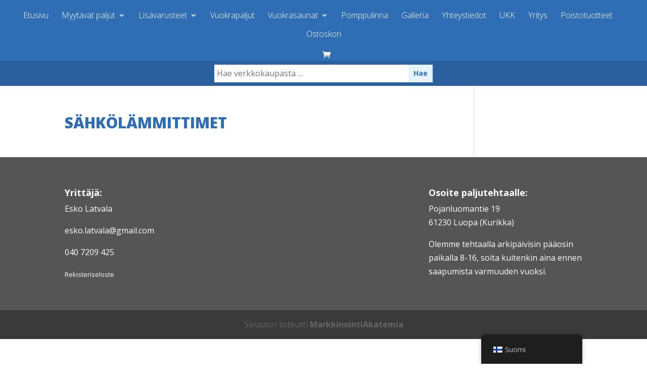

--- FILE ---
content_type: text/css
request_url: https://www.paljupihaan.fi/wp-content/themes/mak-paljupihaan/style.css?ver=4.8.0
body_size: 1368
content:
/*
 Theme Name:   Paljupihaan
 Theme URI:    http://divi.space/
 Description:  A Child Theme built for Divi on Divi Space
 Author:       MarkkinointiAkatemia
 Author URI:   http://www.markkinointiakatemia.fi
 Template:     Divi
 Version:      1
 License:      GNU General Public License v2 or later
 License URI:  http://www.gnu.org/licenses/gpl-2.0.html
*/
.et_pb_blurb_position_left .et_pb_blurb_container, .et_pb_blurb_position_right .et_pb_blurb_container {
  vertical-align: middle; }

input[type="text"], input[type="tel"], input[type="email"], textarea {
  padding: 10px;
  width: 100%;
  margin-bottom: 10px;
  background: #ffffff;
  border: 1px solid #cccccc;
  border-radius: 5px;
  color: #000000 !important; }

#footer-info {
  float: none;
  text-align: center; }

input[type="submit"] {
  background: transparent;
  font-size: 18px;
  font-weight: 700;
  color: #ffffff;
  text-align: center;
  text-transform: uppercase;
  border: 2px solid #ffffff;
  border-radius: 5px;
  padding: 10px 15px; }

.wpcf7-list-item {
  display: block; }

@media (min-width: 981px) {
  .et_vertical_nav #page-container #main-header {
    width: 325px; }

  .et_vertical_nav #et-main-area, .et_vertical_nav #top-header {
    margin-left: 325px !important; }

  .et_vertical_nav #main-header #top-menu li ul {
    left: 285px; } }
/*** FIELD STYLING ***/
input[type=text],
textarea {
  background: #eee;
  border: none;
  border-radius: 0;
  color: #999 !important;
  padding: 15px !important; }

/*** BUTTON STYLING ***/
.gform_wrapper .gform_footer input.button {
  float: right;
  background: transparent;
  border: 2px solid #2ea3f2;
  font-size: 22px;
  color: #2ea3f2;
  padding: 12px 23px;
  border-radius: 5px;
  letter-spacing: 2px;
  cursor: pointer; }

/*** BUTTON HOVER STYLING ***/
.gform_wrapper .gform_footer input.button:hover {
  background: rgba(0, 0, 0, 0.05);
  border: 2px solid transparent; }

#footer-widgets .footer-widget li:before {
  display: none; }

html #footer-widgets .footer-widget .et_pb_widget:not(.woocommerce) ul li {
  line-height: 26px;
  padding-left: 0px; }

.fa-map-marker {
  font-size: 25px;
  vertical-align: middle;
  padding-right: 13px; }

#header-caption {
  color: #fff;
  text-transform: uppercase;
  text-align: center;
  font-size: 3em;
  font-weight: bold;
  margin: 3em 0 3em 0; }

h1, h2, h3 {
  color: #2f6eb4;
  text-transform: uppercase;
  font-weight: bold; }

.et_pb_main_blurb_image img {
  width: 100%;
  height: auto; }

.et_pb_blurb {
  width: 48%;
  margin-bottom: 12px !important;
  background-color: #2f6eb4; }
  .et_pb_blurb .et_pb_blurb_content {
    max-width: 900px !important; }

@media (max-width: 981px) {
  .et_pb_blurb {
    width: 100%; }

  #myytavat .et_pb_blurb {
    width: 50% !important; } }
@media (max-width: 768px) {
  #myytavat .et_pb_blurb {
    width: 100% !important; } }
#myytavat .et_pb_blurb {
  width: 24%;
  margin-bottom: 12px !important;
  background-color: #2f6eb4; }
  #myytavat .et_pb_blurb .et_pb_blurb_content {
    max-width: 900px !important; }

.et_pb_blurb_container {
  padding: 0 15px 0 15px; }
  .et_pb_blurb_container a {
    font-weight: bold;
    color: #fff; }

#top-menu .menu-item a {
  font-weight: 300; }

h1 {
  font-weight: 800;
  margin-bottom: 0.5em; }

div.summary.entry-summary {
  float: none !important;
  width: 100% !important; }

td.product-name dl.variation dt {
  float: none !important; }

td.product-name .wc-item-meta dd, .woocommerce td.product-name dl.variation dd {
  padding-left: 3em; }

.cpf-data-on-cart, .cpf-img-on-cart {
  border-bottom: none !important; }

#header-caption {
  text-shadow: 1px 1px 1px #969696; }

.sub-menu a {
  white-space: nowrap !important; }

.nav li ul {
  width: 360px; }

.gform_wrapper .gform_footer input.button {
  border: 2px solid #2f6eb4;
  color: #2f6eb4; }

.gform_wrapper .gform_footer input.button:hover {
  background-color: #2f6eb4;
  color: white; }

@media (max-width: 576px) {
  .et_pb_row {
    width: 100% !important;
    padding: 1.5em !important; }

  h1 {
    font-size: 24px; }

  h2#header-caption {
    font-size: 28px; } }
@media (max-width: 768px) {
  h1 {
    font-size: 25px !important; }

  h2#header-caption {
    font-size: 32px; } }
section.related {
  padding-top: 2em; }

.et_pb_blurb_container .et_pb_module_header {
 line-height: 1.2em;
}

.footer_rekisteri {
	font-size: 0.8rem;
}

h2#rekisteriseloste {
 padding-top: 3rem;
}

.shipping_extra_desc {
  font-size: 12px;
  line-height: 1.2;
  font-weight: bold;
  color: #2f6eb4;
}

.custom-search-bar {
  background: #29609d;
  text-align: center;
}
.custom-search-bar .custom-search-input {
    border: none;
    height: 35px;
    padding: 0 5px;
    margin: 7px 0;
    width: 30%;
    min-width: 300px;
}
.custom-search-bar input[type="submit"] {
    height: 35px;
    margin: 0;
    border: none;
    background: #e7f2ff;
    border-radius: 0;
    color: #2f6eb4;
    font-size: 14px;
    line-height: 0;
    padding: 0 10px;
    text-transform: initial;
    position: relative;
    top: -1px;
}
@media all and (max-width: 400px) {
  .custom-search-bar .custom-search-input {
    width: 70%;
    min-width: initial;
  }
}

/*# sourceMappingURL=style.css.map */


--- FILE ---
content_type: text/javascript
request_url: https://www.paljupihaan.fi/wp-content/plugins/woocommerce-tm-extra-product-options/assets/js/epo.min.js?ver=4.6.6
body_size: 99186
content:
function getSystemDecimalSeparator(){var t=1.1;return t=/^1(.+)1$/.exec(t.toLocaleString())[1]}function tc_round(t,e,n){var a,i,r,s;if(e|=0,a=Math.pow(10,e),t*=a,s=t>0|-(t<0),r=t%1==.5*s,i=Math.floor(t),r)switch(n){case"PHP_ROUND_HALF_DOWN":t=i+(s<0);break;case"PHP_ROUND_HALF_EVEN":t=i+i%2*s;break;case"PHP_ROUND_HALF_ODD":t=i+!(i%2);break;default:t=i+(s>0)}return(r?t:Math.round(t))/a}!function(t){function e(t,e){if(!(t.originalEvent.touches.length>1)){t.preventDefault();var n=t.originalEvent.changedTouches[0],a=document.createEvent("MouseEvents");a.initMouseEvent(e,!0,!0,window,1,n.screenX,n.screenY,n.clientX,n.clientY,!1,!1,!1,!1,0,null),t.target.dispatchEvent(a)}}if(t.support.touch="ontouchend"in document,t.support.touch){var n,a=t.ui.mouse.prototype,i=a._mouseInit,r=a._mouseDestroy;a._touchStart=function(t){var a=this;!n&&a._mouseCapture(t.originalEvent.changedTouches[0])&&(n=!0,a._touchMoved=!1,e(t,"mouseover"),e(t,"mousemove"),e(t,"mousedown"))},a._touchMove=function(t){n&&(this._touchMoved=!0,e(t,"mousemove"))},a._touchEnd=function(t){n&&(e(t,"mouseup"),e(t,"mouseout"),this._touchMoved||e(t,"click"),n=!1)},a._mouseInit=function(){var e=this;e.element.bind({touchstart:t.proxy(e,"_touchStart"),touchmove:t.proxy(e,"_touchMove"),touchend:t.proxy(e,"_touchEnd")}),i.call(e)},a._mouseDestroy=function(){var e=this;e.element.unbind({touchstart:t.proxy(e,"_touchStart"),touchmove:t.proxy(e,"_touchMove"),touchend:t.proxy(e,"_touchEnd")}),r.call(e)}}}(jQuery),function(t,e){function n(t){return!!(""===t||t&&t.charCodeAt&&t.substr)}function a(t){return u?u(t):"[object Array]"===h.call(t)}function i(t){return"[object Object]"===h.call(t)}function r(t,e){var n,t=t||{},e=e||{};for(n in e)e.hasOwnProperty(n)&&null==t[n]&&(t[n]=e[n]);return t}function s(t,e,n){var a,i,r=[];if(!t)return r;if(d&&t.map===d)return t.map(e,n);for(a=0,i=t.length;a<i;a++)r[a]=e.call(n,t[a],a,t);return r}function o(t,e){return t=Math.round(Math.abs(t)),isNaN(t)?e:t}function l(t){var e=c.settings.currency.format;return"function"==typeof t&&(t=t()),n(t)&&t.match("%v")?{pos:t,neg:t.replace("-","").replace("%v","-%v"),zero:t}:t&&t.pos&&t.pos.match("%v")?t:n(e)?c.settings.currency.format={pos:e,neg:e.replace("%v","-%v"),zero:e}:e}var c={version:"0.4.1",settings:{currency:{symbol:"$",format:"%s%v",decimal:".",thousand:",",precision:2,grouping:3},number:{precision:0,grouping:3,thousand:",",decimal:"."}}},d=Array.prototype.map,u=Array.isArray,h=Object.prototype.toString,f=c.unformat=c.parse=function(t,e){if(a(t))return s(t,function(t){return f(t,e)});if("number"==typeof(t=t||0))return t;var e=e||".",n=RegExp("[^0-9-"+e+"]",["g"]),n=parseFloat((""+t).replace(/\((.*)\)/,"-$1").replace(n,"").replace(e,"."));return isNaN(n)?0:n},p=c.toFixed=function(t,e){var e=o(e,c.settings.number.precision),n=Math.pow(10,e);return(Math.round(c.unformat(t)*n)/n).toFixed(e)},m=c.formatNumber=c.format=function(t,e,n,l){if(a(t))return s(t,function(t){return m(t,e,n,l)});var t=f(t),d=r(i(e)?e:{precision:e,thousand:n,decimal:l},c.settings.number),u=o(d.precision),h=0>t?"-":"",g=parseInt(p(Math.abs(t||0),u),10)+"",v=3<g.length?g.length%3:0;return h+(v?g.substr(0,v)+d.thousand:"")+g.substr(v).replace(/(\d{3})(?=\d)/g,"$1"+d.thousand)+(u?d.decimal+p(Math.abs(t),u).split(".")[1]:"")},g=c.formatMoney=function(t,e,n,d,u,h){if(a(t))return s(t,function(t){return g(t,e,n,d,u,h)});var t=f(t),p=r(i(e)?e:{symbol:e,precision:n,thousand:d,decimal:u,format:h},c.settings.currency),v=l(p.format);return(0<t?v.pos:0>t?v.neg:v.zero).replace("%s",p.symbol).replace("%v",m(Math.abs(t),o(p.precision),p.thousand,p.decimal))};c.formatColumn=function(t,e,d,u,h,p){if(!t)return[];var g=r(i(e)?e:{symbol:e,precision:d,thousand:u,decimal:h,format:p},c.settings.currency),v=l(g.format),b=v.pos.indexOf("%s")<v.pos.indexOf("%v"),y=0;return s(t=s(t,function(t){return a(t)?c.formatColumn(t,g):(t=f(t),(t=(0<t?v.pos:0>t?v.neg:v.zero).replace("%s",g.symbol).replace("%v",m(Math.abs(t),o(g.precision),g.thousand,g.decimal))).length>y&&(y=t.length),t)}),function(t){return n(t)&&t.length<y?b?t.replace(g.symbol,g.symbol+Array(y-t.length+1).join(" ")):Array(y-t.length+1).join(" ")+t:t})},"undefined"!=typeof exports?("undefined"!=typeof module&&module.exports&&(exports=module.exports=c),exports.accounting=c):"function"==typeof define&&define.amd?define([],function(){return c}):(c.noConflict=function(e){return function(){return t.accounting=e,c.noConflict=void 0,c}}(t.accounting),t.accounting=c)}(this),String.prototype.startsWith||function(){"use strict";var t=function(){try{var t={},e=Object.defineProperty,n=e(t,t,t)&&e}catch(t){}return n}(),e={}.toString,n=function(t){if(null==this)throw TypeError();var n=String(this);if(t&&"[object RegExp]"==e.call(t))throw TypeError();var a=n.length,i=String(t),r=i.length,s=arguments.length>1?arguments[1]:void 0,o=s?Number(s):0;o!=o&&(o=0);var l=Math.min(Math.max(o,0),a);if(r+l>a)return!1;for(var c=-1;++c<r;)if(n.charCodeAt(l+c)!=i.charCodeAt(c))return!1;return!0};t?t(String.prototype,"startsWith",{value:n,configurable:!0,writable:!0}):String.prototype.startsWith=n}(),String.prototype.endsWith||function(){"use strict";var t=function(){try{var t={},e=Object.defineProperty,n=e(t,t,t)&&e}catch(t){}return n}(),e={}.toString,n=function(t){if(null==this)throw TypeError();var n=String(this);if(t&&"[object RegExp]"==e.call(t))throw TypeError();var a=n.length,i=String(t),r=i.length,s=a;if(arguments.length>1){var o=arguments[1];void 0!==o&&(s=o?Number(o):0)!=s&&(s=0)}var l=Math.min(Math.max(s,0),a)-r;if(l<0)return!1;for(var c=-1;++c<r;)if(n.charCodeAt(l+c)!=i.charCodeAt(c))return!1;return!0};t?t(String.prototype,"endsWith",{value:n,configurable:!0,writable:!0}):String.prototype.endsWith=n}(),function(){"use strict";for(var t=0,e=["ms","moz","webkit","o"],n=0;n<e.length&&!window.requestAnimationFrame;++n)window.requestAnimationFrame=window[e[n]+"RequestAnimationFrame"],window.cancelAnimationFrame=window[e[n]+"CancelAnimationFrame"]||window[e[n]+"CancelRequestAnimationFrame"];window.requestAnimationFrame||(window.requestAnimationFrame=function(e,n){var a=(new Date).getTime(),i=Math.max(0,16-(a-t)),r=window.setTimeout(function(){e(a+i)},i);return t=a+i,r}),window.cancelAnimationFrame||(window.cancelAnimationFrame=function(t){clearTimeout(t)})}(),function(t){var e=Array.prototype.slice;t.extend(t.event.special,{resizestop:{add:function(e){var n=e.handler;t(this).resize(function(a){clearTimeout(n._timer),a.type="resizestop";var i=t.proxy(n,this,a);n._timer=setTimeout(i,e.data||200)})}},resizestart:{add:function(e){var n=e.handler;t(this).on("resize",function(a){clearTimeout(n._timer),n._started||(a.type="resizestart",n.apply(this,arguments),n._started=!0),n._timer=setTimeout(t.proxy(function(){n._started=!1},this),e.data||300)})}}}),t.extend(t.fn,{resizestop:function(){t(this).on.apply(this,["resizestop"].concat(e.call(arguments)))},resizestart:function(){t(this).on.apply(this,["resizestart"].concat(e.call(arguments)))}})}(jQuery),function(t){if("function"==typeof define&&define.amd)define(t);else if("object"==typeof exports)module.exports=t();else{var e=window.Cookies,n=window.Cookies=t();n.noConflict=function(){return window.Cookies=e,n}}}(function(){function t(){for(var t=0,e={};t<arguments.length;t++){var n=arguments[t];for(var a in n)e[a]=n[a]}return e}function e(n){function a(e,i,r){var s;if(arguments.length>1){if("number"==typeof(r=t({path:"/"},a.defaults,r)).expires){var o=new Date;o.setMilliseconds(o.getMilliseconds()+864e5*r.expires),r.expires=o}try{s=JSON.stringify(i),/^[\{\[]/.test(s)&&(i=s)}catch(t){}return i=n.write?n.write(i,e):encodeURIComponent(String(i)).replace(/%(23|24|26|2B|3A|3C|3E|3D|2F|3F|40|5B|5D|5E|60|7B|7D|7C)/g,decodeURIComponent),e=encodeURIComponent(String(e)),e=e.replace(/%(23|24|26|2B|5E|60|7C)/g,decodeURIComponent),e=e.replace(/[\(\)]/g,escape),document.cookie=[e,"=",i,r.expires&&"; expires="+r.expires.toUTCString(),r.path&&"; path="+r.path,r.domain&&"; domain="+r.domain,r.secure?"; secure":""].join("")}e||(s={});for(var l=document.cookie?document.cookie.split("; "):[],c=/(%[0-9A-Z]{2})+/g,d=0;d<l.length;d++){var u=l[d].split("="),h=u[0].replace(c,decodeURIComponent),f=u.slice(1).join("=");'"'===f.charAt(0)&&(f=f.slice(1,-1));try{if(f=n.read?n.read(f,h):n(f,h)||f.replace(c,decodeURIComponent),this.json)try{f=JSON.parse(f)}catch(t){}if(e===h){s=f;break}e||(s[h]=f)}catch(t){}}return s}return a.get=a.set=a,a.getJSON=function(){return a.apply({json:!0},[].slice.call(arguments))},a.defaults={},a.remove=function(e,n){a(e,"",t(n,{expires:-1}))},a.withConverter=e,a}return e(function(){})}),jQuery.jMaskGlobals={maskElements:".tc-extra-product-options input"},function(t){"function"==typeof define&&define.amd?define(["jquery"],t):"object"==typeof exports?module.exports=t(require("jquery")):t(jQuery||Zepto)}(function(t){var e=function(e,n,a){var i={invalid:[],getCaret:function(){try{var t,n=0,a=e.get(0),r=document.selection,s=a.selectionStart;return r&&-1===navigator.appVersion.indexOf("MSIE 10")?((t=r.createRange()).moveStart("character",-i.val().length),n=t.text.length):(s||"0"===s)&&(n=s),n}catch(t){}},setCaret:function(t){try{if(e.is(":focus")){var n,a=e.get(0);a.setSelectionRange?(a.focus(),a.setSelectionRange(t,t)):((n=a.createTextRange()).collapse(!0),n.moveEnd("character",t),n.moveStart("character",t),n.select())}}catch(t){}},events:function(){e.on("keydown.mask",function(t){e.data("mask-keycode",t.keyCode||t.which)}).on(t.jMaskGlobals.useInput?"input.mask":"keyup.mask",i.behaviour).on("paste.mask drop.mask",function(){setTimeout(function(){e.keydown().keyup()},100)}).on("change.mask",function(){e.data("changed",!0)}).on("blur.mask",function(){o===i.val()||e.data("changed")||e.trigger("change"),e.data("changed",!1)}).on("blur.mask",function(){o=i.val()}).on("focus.mask",function(e){!0===a.selectOnFocus&&t(e.target).select()}).on("focusout.mask",function(){a.clearIfNotMatch&&!r.test(i.val())&&i.val("")})},getRegexMask:function(){for(var t,e,a,i,r=[],o=0;o<n.length;o++)(t=s.translation[n.charAt(o)])?(e=t.pattern.toString().replace(/.{1}$|^.{1}/g,""),a=t.optional,(t=t.recursive)?(r.push(n.charAt(o)),i={digit:n.charAt(o),pattern:e}):r.push(a||t?e+"?":e)):r.push(n.charAt(o).replace(/[-\/\\^$*+?.()|[\]{}]/g,"\\$&"));return r=r.join(""),i&&(r=r.replace(new RegExp("("+i.digit+"(.*"+i.digit+")?)"),"($1)?").replace(new RegExp(i.digit,"g"),i.pattern)),new RegExp(r)},destroyEvents:function(){e.off("input keydown keyup paste drop blur focusout ".split(" ").join(".mask "))},val:function(t){var n=e.is("input")?"val":"text";return 0<arguments.length?(e[n]()!==t&&e[n](t),n=e):n=e[n](),n},getMCharsBeforeCount:function(t,e){for(var a=0,i=0,r=n.length;i<r&&i<t;i++)s.translation[n.charAt(i)]||(t=e?t+1:t,a++);return a},caretPos:function(t,e,a,r){return s.translation[n.charAt(Math.min(t-1,n.length-1))]?Math.min(t+a-e-r,a):i.caretPos(t+1,e,a,r)},behaviour:function(n){n=n||window.event,i.invalid=[];var a=e.data("mask-keycode");if(-1===t.inArray(a,s.byPassKeys)){var r=i.getCaret(),o=i.val().length,l=i.getMasked(),c=l.length,d=i.getMCharsBeforeCount(c-1)-i.getMCharsBeforeCount(o-1),u=r<o;return i.val(l),u&&(8!==a&&46!==a&&(r=i.caretPos(r,o,c,d)),i.setCaret(r)),i.callbacks(n)}},getMasked:function(t,e){var r,o,l=[],c=void 0===e?i.val():e+"",d=0,u=n.length,h=0,f=c.length,p=1,m="push",g=-1;for(a.reverse?(m="unshift",p=-1,r=0,d=u-1,h=f-1,o=function(){return-1<d&&-1<h}):(r=u-1,o=function(){return d<u&&h<f});o();){var v=n.charAt(d),b=c.charAt(h),y=s.translation[v];y?(b.match(y.pattern)?(l[m](b),y.recursive&&(-1===g?g=d:d===r&&(d=g-p),r===g&&(d-=p)),d+=p):y.optional?(d+=p,h-=p):y.fallback?(l[m](y.fallback),d+=p,h-=p):i.invalid.push({p:h,v:b,e:y.pattern}),h+=p):(t||l[m](v),b===v&&(h+=p),d+=p)}return c=n.charAt(r),u!==f+1||s.translation[c]||l.push(c),l.join("")},callbacks:function(t){var r=i.val(),s=r!==o,l=[r,t,e,a],c=function(t,e,n){"function"==typeof a[t]&&e&&a[t].apply(this,n)};c("onChange",!0===s,l),c("onKeyPress",!0===s,l),c("onComplete",r.length===n.length,l),c("onInvalid",0<i.invalid.length,[r,t,e,i.invalid,a])}};e=t(e);var r,s=this,o=i.val();n="function"==typeof n?n(i.val(),void 0,e,a):n,s.mask=n,s.options=a,s.remove=function(){var t=i.getCaret();return i.destroyEvents(),i.val(s.getCleanVal()),i.setCaret(t-i.getMCharsBeforeCount(t)),e},s.getCleanVal=function(){return i.getMasked(!0)},s.getMaskedVal=function(t){return i.getMasked(!1,t)},s.init=function(n){n=n||!1,a=a||{},s.clearIfNotMatch=t.jMaskGlobals.clearIfNotMatch,s.byPassKeys=t.jMaskGlobals.byPassKeys,s.translation=t.extend({},t.jMaskGlobals.translation,a.translation),s=t.extend(!0,{},s,a),r=i.getRegexMask(),!1===n?(a.placeholder&&e.attr("placeholder",a.placeholder),e.data("mask")&&e.attr("autocomplete","off"),i.destroyEvents(),i.events(),n=i.getCaret(),i.val(i.getMasked()),i.setCaret(n+i.getMCharsBeforeCount(n,!0))):(i.events(),i.val(i.getMasked()))},s.init(!e.is("input"))};t.maskWatchers={};var n=function(){var n=t(this),i={},r=n.attr("data-mask");if(n.attr("data-mask-reverse")&&(i.reverse=!0),n.attr("data-mask-clearifnotmatch")&&(i.clearIfNotMatch=!0),"true"===n.attr("data-mask-selectonfocus")&&(i.selectOnFocus=!0),a(n,r,i))return n.data("mask",new e(this,r,i))},a=function(e,n,a){a=a||{};var i=t(e).data("mask"),r=JSON.stringify;e=t(e).val()||t(e).text();try{return"function"==typeof n&&(n=n(e)),"object"!=typeof i||r(i.options)!==r(a)||i.mask!==n}catch(t){}};t.fn.mask=function(n,i){i=i||{};var r=this.selector,s=(o=t.jMaskGlobals).watchInterval,o=i.watchInputs||o.watchInputs,l=function(){if(a(this,n,i))return t(this).data("mask",new e(this,n,i))};return t(this).each(l),r&&""!==r&&o&&(clearInterval(t.maskWatchers[r]),t.maskWatchers[r]=setInterval(function(){t(document).find(r).each(l)},s)),this},t.fn.masked=function(t){return this.data("mask").getMaskedVal(t)},t.fn.unmask=function(){return clearInterval(t.maskWatchers[this.selector]),delete t.maskWatchers[this.selector],this.each(function(){var e=t(this).data("mask");e&&e.remove().removeData("mask")})},t.fn.cleanVal=function(){return this.data("mask").getCleanVal()},t.applyDataMask=function(e){((e=e||t.jMaskGlobals.maskElements)instanceof t?e:t(e)).filter(t.jMaskGlobals.dataMaskAttr).each(n)};var i={maskElements:"input,td,span,div",dataMaskAttr:"*[data-mask]",dataMask:!0,watchInterval:300,watchInputs:!0,useInput:function(t){var e,n=document.createElement("div");return t="on"+t,(e=t in n)||(n.setAttribute(t,"return;"),e="function"==typeof n[t]),e}("input"),watchDataMask:!1,byPassKeys:[9,16,17,18,36,37,38,39,40,91],translation:{0:{pattern:/\d/},9:{pattern:/\d/,optional:!0},"#":{pattern:/\d/,recursive:!0},A:{pattern:/[a-zA-Z0-9]/},S:{pattern:/[a-zA-Z]/}}};t.jMaskGlobals=t.jMaskGlobals||{},(i=t.jMaskGlobals=t.extend(!0,{},i,t.jMaskGlobals)).dataMask&&t.applyDataMask(),setInterval(function(){t.jMaskGlobals.watchDataMask&&t.applyDataMask()},i.watchInterval)}),function($){"use strict";var escape=/["\\\x00-\x1f\x7f-\x9f]/g,meta={"\b":"\\b","  ":"\\t","\n":"\\n","\f":"\\f","\r":"\\r",'"':'\\"',"\\":"\\\\"},hasOwn=Object.prototype.hasOwnProperty;$.toJSON="object"==typeof JSON&&JSON.stringify?JSON.stringify:function(t){if(null===t)return"null";var e,n,a,i,r=$.type(t);if("undefined"!==r){if("number"===r||"boolean"===r)return String(t);if("string"===r)return $.quoteString(t);if("function"==typeof t.toJSON)return $.toJSON(t.toJSON());if("date"===r){var s=t.getUTCMonth()+1,o=t.getUTCDate(),l=t.getUTCFullYear(),c=t.getUTCHours(),d=t.getUTCMinutes(),u=t.getUTCSeconds(),h=t.getUTCMilliseconds();return 10>s&&(s="0"+s),10>o&&(o="0"+o),10>c&&(c="0"+c),10>d&&(d="0"+d),10>u&&(u="0"+u),100>h&&(h="0"+h),10>h&&(h="0"+h),'"'+l+"-"+s+"-"+o+"T"+c+":"+d+":"+u+"."+h+'Z"'}if(e=[],$.isArray(t)){for(n=0;n<t.length;n++)e.push($.toJSON(t[n])||"null");return"["+e.join(",")+"]"}if("object"==typeof t){for(n in t)if(hasOwn.call(t,n)){if("number"==(r=typeof n))a='"'+n+'"';else{if("string"!==r)continue;a=$.quoteString(n)}"function"!=(r=typeof t[n])&&"undefined"!==r&&(i=$.toJSON(t[n]),e.push(a+":"+i))}return"{"+e.join(",")+"}"}}},$.evalJSON="object"==typeof JSON&&JSON.parse?JSON.parse:function(str){return eval("("+str+")")},$.secureEvalJSON="object"==typeof JSON&&JSON.parse?JSON.parse:function(str){var filtered=str.replace(/\\["\\\/bfnrtu]/g,"@").replace(/"[^"\\\n\r]*"|true|false|null|-?\d+(?:\.\d*)?(?:[eE][+\-]?\d+)?/g,"]").replace(/(?:^|:|,)(?:\s*\[)+/g,"");if(/^[\],:{}\s]*$/.test(filtered))return eval("("+str+")");throw new SyntaxError("Error parsing JSON, source is not valid.")},$.quoteString=function(t){return t.match(escape)?'"'+t.replace(escape,function(t){var e=meta[t];return"string"==typeof e?e:(e=t.charCodeAt(),"\\u00"+Math.floor(e/16).toString(16)+(e%16).toString(16))})+'"':'"'+t+'"'}}(jQuery),function(t,e,n,a){function i(t,e){return t[e]===a?b[e]:t[e]}function r(){var t=e.pageYOffset;return t===a?v.scrollTop:t}function s(t,e){var n=b["on"+t];n&&(_(n)?n.call(e[0]):(n.addClass&&e.addClass(n.addClass),n.removeClass&&e.removeClass(n.removeClass))),e.trigger("lazy"+t,[e]),d()}function o(e){s(e.type,t(this).off(m,o))}function l(n){if(k.length){n=n||b.forceLoad,S=1/0;var a,i,l=r(),c=e.innerHeight||v.clientHeight,d=e.innerWidth||v.clientWidth;for(a=0,i=k.length;i>a;a++){var u,h=k[a],g=h[0],y=h[f],w=!1,C=n||x(g,p)<0;if(t.contains(v,g)){if(n||!y.visibleOnly||g.offsetWidth||g.offsetHeight){if(!C){var E=g.getBoundingClientRect(),A=y.edgeX,P=y.edgeY;C=l>=(u=E.top+l-P-c)&&E.bottom>-P&&E.left<=d+A&&E.right>-A}if(C){h.on(m,o),s("show",h);var M=y.srcAttr,j=_(M)?M(h):g.getAttribute(M);j&&(g.src=j),w=!0}else S>u&&(S=u)}}else w=!0;w&&(x(g,p,0),k.splice(a--,1),i--)}i||s("complete",t(v))}}function c(){E>1?(E=1,l(),setTimeout(c,b.throttle)):E=0}function d(t){k.length&&(t&&"scroll"===t.type&&t.currentTarget===e&&S>=r()||(E||setTimeout(c,0),E=2))}function u(){w.lazyLoadXT()}function h(){l(!0)}var f="lazyLoadXT",p="lazied",m="load error",g="lazy-hidden",v=n.documentElement||n.body,b={autoInit:!0,selector:"img[data-src]",blankImage:"[data-uri]",throttle:99,forceLoad:e.onscroll===a||!!e.operamini||!v.getBoundingClientRect,loadEvent:"pageshow",updateEvent:"load orientationchange resize scroll touchmove focus",forceEvent:"lazyloadall",oninit:{removeClass:"lazy"},onshow:{addClass:g},onload:{removeClass:g,addClass:"lazy-loaded"},onerror:{removeClass:g},checkDuplicates:!0},y={srcAttr:"data-src",edgeX:0,edgeY:0,visibleOnly:!0},w=t(e),_=t.isFunction,C=t.extend,x=t.data||function(e,n){return t(e).data(n)},k=[],S=0,E=0;t[f]=C(b,y,t[f]),t.fn[f]=function(n){var a,r=i(n=n||{},"blankImage"),o=i(n,"checkDuplicates"),l=i(n,"scrollContainer"),c=i(n,"show"),u={};t(l).on("scroll",d);for(a in y)u[a]=i(n,a);return this.each(function(a,i){if(i===e)t(b.selector).lazyLoadXT(n);else{var l=o&&x(i,p),h=t(i).data(p,c?-1:1);if(l)return void d();r&&"IMG"===i.tagName&&!i.src&&(i.src=r),h[f]=C({},u),s("init",h),k.push(h),d()}})},t(n).ready(function(){s("start",w),w.on(b.updateEvent,d).on(b.forceEvent,h),t(n).on(b.updateEvent,d),b.autoInit&&(w.on(b.loadEvent,u),u())})}(window.jQuery||window.Zepto||window.$,window,document),function(t){var e=t.lazyLoadXT;e.selector+=",video,iframe[data-src]",e.videoPoster="data-poster",t(document).on("lazyshow","video",function(n,a){var i=a.lazyLoadXT.srcAttr,r=t.isFunction(i),s=!1;a.attr("poster",a.attr(e.videoPoster)),a.children("source,track").each(function(e,n){var a=t(n),o=r?i(a):a.attr(i);o&&(a.attr("src",o),s=!0)}),s&&this.load()})}(window.jQuery||window.Zepto||window.$),function(t){t.extend(t.lazyLoadXT,{autoInit:!1,updateEvent:t.lazyLoadXT.updateEvent+" tmlazy"})}(jQuery),function(){"use strict";function t(t){return t.split("").reverse().join("")}function e(t,e){return t.substring(0,e.length)===e}function n(t,e){return t.slice(-1*e.length)===e}function a(t,e,n){if((t[e]||t[n])&&t[e]===t[n])throw new Error(e)}function i(t){return"number"==typeof t&&isFinite(t)}function r(t,e){var n=Math.pow(10,e);return(Math.round(t*n)/n).toFixed(e)}function s(e,n,a,s,o,l,c,d,u,h,f,p){var m,g,v,b=p,y="",w="";return l&&(p=l(p)),!!i(p)&&(!1!==e&&0===parseFloat(p.toFixed(e))&&(p=0),p<0&&(m=!0,p=Math.abs(p)),!1!==e&&(p=r(p,e)),-1!==(p=p.toString()).indexOf(".")?(v=(g=p.split("."))[0],a&&(y=a+g[1])):v=p,n&&(v=t((v=t(v).match(/.{1,3}/g)).join(t(n)))),m&&d&&(w+=d),s&&(w+=s),m&&u&&(w+=u),w+=v,w+=y,o&&(w+=o),h&&(w=h(w,b)),w)}function o(t,a,r,s,o,l,c,d,u,h,f,p){var m,g="";return f&&(p=f(p)),!(!p||"string"!=typeof p)&&(d&&e(p,d)&&(p=p.replace(d,""),m=!0),s&&e(p,s)&&(p=p.replace(s,"")),u&&e(p,u)&&(p=p.replace(u,""),m=!0),o&&n(p,o)&&(p=p.slice(0,-1*o.length)),a&&(p=p.split(a).join("")),r&&(p=p.replace(r,".")),m&&(g+="-"),g+=p,""!==(g=g.replace(/[^0-9\.\-.]/g,""))&&(g=Number(g),c&&(g=c(g)),!!i(g)&&g))}function l(t){var e,n,i,r={};for(e=0;e<u.length;e+=1)if(n=u[e],void 0===(i=t[n]))"negative"!==n||r.negativeBefore?"mark"===n&&"."!==r.thousand?r[n]=".":r[n]=!1:r[n]="-";else if("decimals"===n){if(!(i>=0&&i<8))throw new Error(n);r[n]=i}else if("encoder"===n||"decoder"===n||"edit"===n||"undo"===n){if("function"!=typeof i)throw new Error(n);r[n]=i}else{if("string"!=typeof i)throw new Error(n);r[n]=i}return a(r,"mark","thousand"),a(r,"prefix","negative"),a(r,"prefix","negativeBefore"),r}function c(t,e,n){var a,i=[];for(a=0;a<u.length;a+=1)i.push(t[u[a]]);return i.push(n),e.apply("",i)}function d(t){if(!(this instanceof d))return new d(t);"object"==typeof t&&(t=l(t),this.to=function(e){return c(t,s,e)},this.from=function(e){return c(t,o,e)})}var u=["decimals","thousand","mark","prefix","postfix","encoder","decoder","negativeBefore","negative","edit","undo"];window.wNumb=d}(),function(t){"function"==typeof define&&define.amd?define([],t):"object"==typeof exports?module.exports=t():window.noUiSlider=t()}(function(){"use strict";function t(t){return t.filter(function(t){return!this[t]&&(this[t]=!0)},{})}function e(t,e){return Math.round(t/e)*e}function n(t){var e=t.getBoundingClientRect(),n=t.ownerDocument.documentElement,a=u();return/webkit.*Chrome.*Mobile/i.test(navigator.userAgent)&&(a.x=0),{top:e.top+a.y-n.clientTop,left:e.left+a.x-n.clientLeft}}function a(t){return"number"==typeof t&&!isNaN(t)&&isFinite(t)}function i(t,e,n){l(t,e),setTimeout(function(){c(t,e)},n)}function r(t){return Math.max(Math.min(t,100),0)}function s(t){return Array.isArray(t)?t:[t]}function o(t){var e=t.split(".");return e.length>1?e[1].length:0}function l(t,e){t.classList?t.classList.add(e):t.className+=" "+e}function c(t,e){t.classList?t.classList.remove(e):t.className=t.className.replace(new RegExp("(^|\\b)"+e.split(" ").join("|")+"(\\b|$)","gi")," ")}function d(t,e){return t.classList?t.classList.contains(e):new RegExp("\\b"+e+"\\b").test(t.className)}function u(){var t=void 0!==window.pageXOffset,e="CSS1Compat"===(document.compatMode||"");return{x:t?window.pageXOffset:e?document.documentElement.scrollLeft:document.body.scrollLeft,y:t?window.pageYOffset:e?document.documentElement.scrollTop:document.body.scrollTop}}function h(){return window.navigator.pointerEnabled?{start:"pointerdown",move:"pointermove",end:"pointerup"}:window.navigator.msPointerEnabled?{start:"MSPointerDown",move:"MSPointerMove",end:"MSPointerUp"}:{start:"mousedown touchstart",move:"mousemove touchmove",end:"mouseup touchend"}}function f(t,e){return 100/(e-t)}function p(t,e){return 100*e/(t[1]-t[0])}function m(t,e){return p(t,t[0]<0?e+Math.abs(t[0]):e-t[0])}function g(t,e){return e*(t[1]-t[0])/100+t[0]}function v(t,e){for(var n=1;t>=e[n];)n+=1;return n}function b(t,e,n){if(n>=t.slice(-1)[0])return 100;var a,i,r,s,o=v(n,t);return a=t[o-1],i=t[o],r=e[o-1],s=e[o],r+m([a,i],n)/f(r,s)}function y(t,e,n){if(n>=100)return t.slice(-1)[0];var a,i,r,s,o=v(n,e);return a=t[o-1],i=t[o],r=e[o-1],s=e[o],g([a,i],(n-r)*f(r,s))}function w(t,n,a,i){if(100===i)return i;var r,s,o=v(i,t);return a?(r=t[o-1],s=t[o],i-r>(s-r)/2?s:r):n[o-1]?t[o-1]+e(i-t[o-1],n[o-1]):i}function _(t,e,n){var i;if("number"==typeof e&&(e=[e]),"[object Array]"!==Object.prototype.toString.call(e))throw new Error("noUiSlider: 'range' contains invalid value.");if(i="min"===t?0:"max"===t?100:parseFloat(t),!a(i)||!a(e[0]))throw new Error("noUiSlider: 'range' value isn't numeric.");n.xPct.push(i),n.xVal.push(e[0]),i?n.xSteps.push(!isNaN(e[1])&&e[1]):isNaN(e[1])||(n.xSteps[0]=e[1])}function C(t,e,n){return!e||void(n.xSteps[t]=p([n.xVal[t],n.xVal[t+1]],e)/f(n.xPct[t],n.xPct[t+1]))}function x(t,e,n,a){this.xPct=[],this.xVal=[],this.xSteps=[a||!1],this.xNumSteps=[!1],this.snap=e,this.direction=n;var i,r=[];for(i in t)t.hasOwnProperty(i)&&r.push([t[i],i]);for(r.length&&"object"==typeof r[0][0]?r.sort(function(t,e){return t[0][0]-e[0][0]}):r.sort(function(t,e){return t[0]-e[0]}),i=0;i<r.length;i++)_(r[i][1],r[i][0],this);for(this.xNumSteps=this.xSteps.slice(0),i=0;i<this.xNumSteps.length;i++)C(i,this.xNumSteps[i],this)}function k(t,e){if(!a(e))throw new Error("noUiSlider: 'step' is not numeric.");t.singleStep=e}function S(t,e){if("object"!=typeof e||Array.isArray(e))throw new Error("noUiSlider: 'range' is not an object.");if(void 0===e.min||void 0===e.max)throw new Error("noUiSlider: Missing 'min' or 'max' in 'range'.");if(e.min===e.max)throw new Error("noUiSlider: 'range' 'min' and 'max' cannot be equal.");t.spectrum=new x(e,t.snap,t.dir,t.singleStep)}function E(t,e){if(e=s(e),!Array.isArray(e)||!e.length||e.length>2)throw new Error("noUiSlider: 'start' option is incorrect.");t.handles=e.length,t.start=e}function A(t,e){if(t.snap=e,"boolean"!=typeof e)throw new Error("noUiSlider: 'snap' option must be a boolean.")}function P(t,e){if(t.animate=e,"boolean"!=typeof e)throw new Error("noUiSlider: 'animate' option must be a boolean.")}function M(t,e){if(t.animationDuration=e,"number"!=typeof e)throw new Error("noUiSlider: 'animationDuration' option must be a number.")}function j(t,e){if("lower"===e&&1===t.handles)t.connect=1;else if("upper"===e&&1===t.handles)t.connect=2;else if(!0===e&&2===t.handles)t.connect=3;else{if(!1!==e)throw new Error("noUiSlider: 'connect' option doesn't match handle count.");t.connect=0}}function O(t,e){switch(e){case"horizontal":t.ort=0;break;case"vertical":t.ort=1;break;default:throw new Error("noUiSlider: 'orientation' option is invalid.")}}function N(t,e){if(!a(e))throw new Error("noUiSlider: 'margin' option must be numeric.");if(0!==e&&(t.margin=t.spectrum.getMargin(e),!t.margin))throw new Error("noUiSlider: 'margin' option is only supported on linear sliders.")}function T(t,e){if(!a(e))throw new Error("noUiSlider: 'limit' option must be numeric.");if(t.limit=t.spectrum.getMargin(e),!t.limit)throw new Error("noUiSlider: 'limit' option is only supported on linear sliders.")}function I(t,e){switch(e){case"ltr":t.dir=0;break;case"rtl":t.dir=1,t.connect=[0,2,1,3][t.connect];break;default:throw new Error("noUiSlider: 'direction' option was not recognized.")}}function z(t,e){if("string"!=typeof e)throw new Error("noUiSlider: 'behaviour' must be a string containing options.");var n=e.indexOf("tap")>=0,a=e.indexOf("drag")>=0,i=e.indexOf("fixed")>=0,r=e.indexOf("snap")>=0,s=e.indexOf("hover")>=0;if(a&&!t.connect)throw new Error("noUiSlider: 'drag' behaviour must be used with 'connect': true.");t.events={tap:n||r,drag:a,fixed:i,snap:r,hover:s}}function F(t,e){var n;if(!1!==e)if(!0===e)for(t.tooltips=[],n=0;n<t.handles;n++)t.tooltips.push(!0);else{if(t.tooltips=s(e),t.tooltips.length!==t.handles)throw new Error("noUiSlider: must pass a formatter for all handles.");t.tooltips.forEach(function(t){if("boolean"!=typeof t&&("object"!=typeof t||"function"!=typeof t.to))throw new Error("noUiSlider: 'tooltips' must be passed a formatter or 'false'.")})}}function R(t,e){if(t.format=e,"function"==typeof e.to&&"function"==typeof e.from)return!0;throw new Error("noUiSlider: 'format' requires 'to' and 'from' methods.")}function D(t,e){if(void 0!==e&&"string"!=typeof e&&!1!==e)throw new Error("noUiSlider: 'cssPrefix' must be a string or `false`.");t.cssPrefix=e}function H(t,e){if(void 0!==e&&"object"!=typeof e)throw new Error("noUiSlider: 'cssClasses' must be an object.");if("string"==typeof t.cssPrefix){t.cssClasses={};for(var n in e)e.hasOwnProperty(n)&&(t.cssClasses[n]=t.cssPrefix+e[n])}else t.cssClasses=e}function L(t){var e,n={margin:0,limit:0,animate:!0,animationDuration:300,format:U};e={step:{r:!1,t:k},start:{r:!0,t:E},connect:{r:!0,t:j},direction:{r:!0,t:I},snap:{r:!1,t:A},animate:{r:!1,t:P},animationDuration:{r:!1,t:M},range:{r:!0,t:S},orientation:{r:!1,t:O},margin:{r:!1,t:N},limit:{r:!1,t:T},behaviour:{r:!0,t:z},format:{r:!1,t:R},tooltips:{r:!1,t:F},cssPrefix:{r:!1,t:D},cssClasses:{r:!1,t:H}};var a={connect:!1,direction:"ltr",behaviour:"tap",orientation:"horizontal",cssPrefix:"noUi-",cssClasses:{target:"target",base:"base",origin:"origin",handle:"handle",handleLower:"handle-lower",handleUpper:"handle-upper",horizontal:"horizontal",vertical:"vertical",background:"background",connect:"connect",ltr:"ltr",rtl:"rtl",draggable:"draggable",drag:"state-drag",tap:"state-tap",active:"active",stacking:"stacking",tooltip:"tooltip",pips:"pips",pipsHorizontal:"pips-horizontal",pipsVertical:"pips-vertical",marker:"marker",markerHorizontal:"marker-horizontal",markerVertical:"marker-vertical",markerNormal:"marker-normal",markerLarge:"marker-large",markerSub:"marker-sub",value:"value",valueHorizontal:"value-horizontal",valueVertical:"value-vertical",valueNormal:"value-normal",valueLarge:"value-large",valueSub:"value-sub"}};return Object.keys(e).forEach(function(i){if(void 0===t[i]&&void 0===a[i]){if(e[i].r)throw new Error("noUiSlider: '"+i+"' is required.");return!0}e[i].t(n,void 0===t[i]?a[i]:t[i])}),n.pips=t.pips,n.style=n.ort?"top":"left",n}function q(e,a,f){function p(t,e,n){var a=t+e[0],i=t+e[1];return n?(0>a&&(i+=Math.abs(a)),i>100&&(a-=i-100),[r(a),r(i)]):[a,i]}function m(t,e){t.preventDefault();var n,a,i=0===t.type.indexOf("touch"),r=0===t.type.indexOf("mouse"),s=0===t.type.indexOf("pointer"),o=t;return 0===t.type.indexOf("MSPointer")&&(s=!0),i&&(n=t.changedTouches[0].pageX,a=t.changedTouches[0].pageY),e=e||u(),(r||s)&&(n=t.clientX+e.x,a=t.clientY+e.y),o.pageOffset=e,o.points=[n,a],o.cursor=r||s,o}function g(t,e){var n=document.createElement("div"),i=document.createElement("div"),r=[a.cssClasses.handleLower,a.cssClasses.handleUpper];return t&&r.reverse(),l(i,a.cssClasses.handle),l(i,r[e]),l(n,a.cssClasses.origin),n.appendChild(i),n}function v(t,e){if(!a.tooltips[e])return!1;var n=document.createElement("div");return n.className=a.cssClasses.tooltip,t.firstChild.appendChild(n)}function b(t,e,n){if("range"===t||"steps"===t)return B.xVal;if("count"===t){var a,i=100/(e-1),r=0;for(e=[];(a=r++*i)<=100;)e.push(a);t="positions"}return"positions"===t?e.map(function(t){return B.fromStepping(n?B.getStep(t):t)}):"values"===t?n?e.map(function(t){return B.fromStepping(B.getStep(B.toStepping(t)))}):e:void 0}function y(e,n,a){function i(t,e){return(t+e).toFixed(7)/1}var r=B.direction,s={},o=B.xVal[0],l=B.xVal[B.xVal.length-1],c=!1,d=!1,u=0;return B.direction=0,(a=t(a.slice().sort(function(t,e){return t-e})))[0]!==o&&(a.unshift(o),c=!0),a[a.length-1]!==l&&(a.push(l),d=!0),a.forEach(function(t,r){var o,l,h,f,p,m,g,v,b,y,w=t,_=a[r+1];if("steps"===n&&(o=B.xNumSteps[r]),o||(o=_-w),!1!==w&&void 0!==_)for(l=w;_>=l;l=i(l,o)){for(v=(p=(f=B.toStepping(l))-u)/e,y=p/(b=Math.round(v)),h=1;b>=h;h+=1)m=u+h*y,s[m.toFixed(5)]=["x",0];g=a.indexOf(l)>-1?1:"steps"===n?2:0,!r&&c&&(g=0),l===_&&d||(s[f.toFixed(5)]=[l,g]),u=f}}),B.direction=r,s}function w(t,e,n){function i(t,e){var n=e===a.cssClasses.value,i=n?h:f,r=n?d:u;return e+" "+i[a.ort]+" "+r[t]}function r(t,e,n){return'class="'+i(n[1],e)+'" style="'+a.style+": "+t+'%"'}function s(t,i){B.direction&&(t=100-t),i[1]=i[1]&&e?e(i[0],i[1]):i[1],c+="<div "+r(t,a.cssClasses.marker,i)+"></div>",i[1]&&(c+="<div "+r(t,a.cssClasses.value,i)+">"+n.to(i[0])+"</div>")}var o=document.createElement("div"),c="",d=[a.cssClasses.valueNormal,a.cssClasses.valueLarge,a.cssClasses.valueSub],u=[a.cssClasses.markerNormal,a.cssClasses.markerLarge,a.cssClasses.markerSub],h=[a.cssClasses.valueHorizontal,a.cssClasses.valueVertical],f=[a.cssClasses.markerHorizontal,a.cssClasses.markerVertical];return l(o,a.cssClasses.pips),l(o,0===a.ort?a.cssClasses.pipsHorizontal:a.cssClasses.pipsVertical),Object.keys(t).forEach(function(e){s(e,t[e])}),o.innerHTML=c,o}function _(t){var e=t.mode,n=t.density||1,a=t.filter||!1,i=y(n,e,b(e,t.values||!1,t.stepped||!1)),r=t.format||{to:Math.round};return U.appendChild(w(i,a,r))}function C(){var t=R.getBoundingClientRect(),e="offset"+["Width","Height"][a.ort];return 0===a.ort?t.width||R[e]:t.height||R[e]}function x(t,e,n){var i;for(i=0;i<a.handles;i++)if(-1===$[i])return;void 0!==e&&1!==a.handles&&(e=Math.abs(e-a.dir)),Object.keys(Q).forEach(function(a){var i=a.split(".")[0];t===i&&Q[a].forEach(function(t){t.call(H,s(z()),e,s(k(Array.prototype.slice.call(W))),n||!1,$)})})}function k(t){return 1===t.length?t[0]:a.dir?t.reverse():t}function S(t,e,n,i){var r=function(e){return!U.hasAttribute("disabled")&&(!d(U,a.cssClasses.tap)&&(e=m(e,i.pageOffset),!(t===q.start&&void 0!==e.buttons&&e.buttons>1)&&((!i.hover||!e.buttons)&&(e.calcPoint=e.points[a.ort],void n(e,i)))))},s=[];return t.split(" ").forEach(function(t){e.addEventListener(t,r,!1),s.push([t,r])}),s}function E(t,e){if(-1===navigator.appVersion.indexOf("MSIE 9")&&0===t.buttons&&0!==e.buttonsProperty)return A(t,e);var n,a,i=e.handles||D,r=!1,s=100*(t.calcPoint-e.start)/e.baseSize,o=i[0]===D[0]?0:1;if(n=p(s,e.positions,i.length>1),r=N(i[0],n[o],1===i.length),i.length>1){if(r=N(i[1],n[o?0:1],!1)||r)for(a=0;a<e.handles.length;a++)x("slide",a)}else r&&x("slide",o)}function A(t,e){var n=R.querySelector("."+a.cssClasses.active),i=e.handles[0]===D[0]?0:1;null!==n&&c(n,a.cssClasses.active),t.cursor&&(document.body.style.cursor="",document.body.removeEventListener("selectstart",document.body.noUiListener));var r=document.documentElement;r.noUiListeners.forEach(function(t){r.removeEventListener(t[0],t[1])}),c(U,a.cssClasses.drag),x("set",i),x("change",i),void 0!==e.handleNumber&&x("end",e.handleNumber)}function P(t,e){"mouseout"===t.type&&"HTML"===t.target.nodeName&&null===t.relatedTarget&&A(t,e)}function M(t,e){var n=document.documentElement;if(1===e.handles.length){if(e.handles[0].hasAttribute("disabled"))return!1;l(e.handles[0].children[0],a.cssClasses.active)}t.preventDefault(),t.stopPropagation();var i=S(q.move,n,E,{start:t.calcPoint,baseSize:C(),pageOffset:t.pageOffset,handles:e.handles,handleNumber:e.handleNumber,buttonsProperty:t.buttons,positions:[$[0],$[D.length-1]]}),r=S(q.end,n,A,{handles:e.handles,handleNumber:e.handleNumber}),s=S("mouseout",n,P,{handles:e.handles,handleNumber:e.handleNumber});if(n.noUiListeners=i.concat(r,s),t.cursor){document.body.style.cursor=getComputedStyle(t.target).cursor,D.length>1&&l(U,a.cssClasses.drag);var o=function(){return!1};document.body.noUiListener=o,document.body.addEventListener("selectstart",o,!1)}void 0!==e.handleNumber&&x("start",e.handleNumber)}function j(t){var e,r,s=t.calcPoint,o=0;return t.stopPropagation(),D.forEach(function(t){o+=n(t)[a.style]}),e=o/2>s||1===D.length?0:1,D[e].hasAttribute("disabled")&&(e=e?0:1),s-=n(R)[a.style],r=100*s/C(),a.events.snap||i(U,a.cssClasses.tap,a.animationDuration),!D[e].hasAttribute("disabled")&&(N(D[e],r),x("slide",e,!0),x("set",e,!0),x("change",e,!0),void(a.events.snap&&M(t,{handles:[D[e]]})))}function O(t){var e=t.calcPoint-n(R)[a.style],i=B.getStep(100*e/C()),r=B.fromStepping(i);Object.keys(Q).forEach(function(t){"hover"===t.split(".")[0]&&Q[t].forEach(function(t){t.call(H,r)})})}function N(t,e,n){var i=t!==D[0]?1:0,s=$[0]+a.margin,o=$[1]-a.margin,d=$[0]+a.limit,u=$[1]-a.limit;return D.length>1&&(e=i?Math.max(e,s):Math.min(e,o)),!1!==n&&a.limit&&D.length>1&&(e=i?Math.min(e,d):Math.max(e,u)),e=B.getStep(e),(e=r(e))!==$[i]&&(window.requestAnimationFrame?window.requestAnimationFrame(function(){t.style[a.style]=e+"%"}):t.style[a.style]=e+"%",t.previousSibling||(c(t,a.cssClasses.stacking),e>50&&l(t,a.cssClasses.stacking)),$[i]=e,W[i]=B.fromStepping(e),x("update",i),!0)}function T(t,e){var n,i,r;for(a.limit&&(t+=1),n=0;t>n;n+=1)i=n%2,null!==(r=e[i])&&!1!==r&&("number"==typeof r&&(r=String(r)),(!1===(r=a.format.from(r))||isNaN(r)||!1===N(D[i],B.toStepping(r),n===3-a.dir))&&x("update",i))}function I(t,e){var n,r,o=s(t);for(e=void 0===e||!!e,a.dir&&a.handles>1&&o.reverse(),a.animate&&-1!==$[0]&&i(U,a.cssClasses.tap,a.animationDuration),n=D.length>1?3:1,1===o.length&&(n=1),T(n,o),r=0;r<D.length;r++)null!==o[r]&&e&&x("set",r)}function z(){var t,e=[];for(t=0;t<a.handles;t+=1)e[t]=a.format.to(W[t]);return k(e)}function F(t,e){Q[t]=Q[t]||[],Q[t].push(e),"update"===t.split(".")[0]&&D.forEach(function(t,e){x("update",e)})}var R,D,H,q=h(),U=e,$=[-1,-1],B=a.spectrum,W=[],Q={};if(U.noUiSlider)throw new Error("Slider was already initialized.");return R=function(t,e,n){l(n,a.cssClasses.target),0===t?l(n,a.cssClasses.ltr):l(n,a.cssClasses.rtl),0===e?l(n,a.cssClasses.horizontal):l(n,a.cssClasses.vertical);var i=document.createElement("div");return l(i,a.cssClasses.base),n.appendChild(i),i}(a.dir,a.ort,U),D=function(t,e,n){var a,i=[];for(a=0;t>a;a+=1)i.push(n.appendChild(g(e,a)));return i}(a.handles,a.dir,R),function(t,e,n){switch(t){case 1:l(e,a.cssClasses.connect),l(n[0],a.cssClasses.background);break;case 3:l(n[1],a.cssClasses.background);case 2:l(n[0],a.cssClasses.connect);case 0:l(e,a.cssClasses.background)}}(a.connect,U,D),a.pips&&_(a.pips),a.tooltips&&function(){a.dir&&a.tooltips.reverse();var t=D.map(v);a.dir&&(t.reverse(),a.tooltips.reverse()),F("update",function(e,n,i){t[n]&&(t[n].innerHTML=!0===a.tooltips[n]?e[n]:a.tooltips[n].to(i[n]))})}(),H={destroy:function(){for(var t in a.cssClasses)a.cssClasses.hasOwnProperty(t)&&c(U,a.cssClasses[t]);for(;U.firstChild;)U.removeChild(U.firstChild);delete U.noUiSlider},steps:function(){return k($.map(function(t,e){var n=B.getApplicableStep(t),a=o(String(n[2])),i=W[e],r=100===t?null:n[2],s=Number((i-n[2]).toFixed(a));return[0===t?null:s>=n[1]?n[2]:n[0]||!1,r]}))},on:F,off:function(t){var e=t&&t.split(".")[0],n=e&&t.substring(e.length);Object.keys(Q).forEach(function(t){var a=t.split(".")[0],i=t.substring(a.length);e&&e!==a||n&&n!==i||delete Q[t]})},get:z,set:I,updateOptions:function(t,e){var n=z(),i=L({start:[0,0],margin:t.margin,limit:t.limit,step:void 0===t.step?a.singleStep:t.step,range:t.range,animate:t.animate,snap:void 0===t.snap?a.snap:t.snap});["margin","limit","range","animate"].forEach(function(e){void 0!==t[e]&&(a[e]=t[e])}),i.spectrum.direction=B.direction,B=i.spectrum,$=[-1,-1],I(t.start||n,e)},options:f,target:U,pips:_},function(t){if(t.fixed||D.forEach(function(t,e){S(q.start,t.children[0],M,{handles:[t],handleNumber:e})}),t.tap&&S(q.start,R,j,{handles:D}),t.hover&&S(q.move,R,O,{hover:!0}),t.drag){var e=[R.querySelector("."+a.cssClasses.connect)];l(e[0],a.cssClasses.draggable),t.fixed&&e.push(D[e[0]===D[0]?1:0].children[0]),e.forEach(function(t){S(q.start,t,M,{handles:D})})}}(a.events),H}x.prototype.getMargin=function(t){return 2===this.xPct.length&&p(this.xVal,t)},x.prototype.toStepping=function(t){return t=b(this.xVal,this.xPct,t),this.direction&&(t=100-t),t},x.prototype.fromStepping=function(t){return this.direction&&(t=100-t),y(this.xVal,this.xPct,t)},x.prototype.getStep=function(t){return this.direction&&(t=100-t),t=w(this.xPct,this.xSteps,this.snap,t),this.direction&&(t=100-t),t},x.prototype.getApplicableStep=function(t){var e=v(t,this.xPct),n=100===t?2:1;return[this.xNumSteps[e-2],this.xVal[e-n],this.xNumSteps[e-n]]},x.prototype.convert=function(t){return this.getStep(this.toStepping(t))};var U={to:function(t){return void 0!==t&&t.toFixed(2)},from:Number};return{create:function(t,e){if(!t.nodeName)throw new Error("noUiSlider.create requires a single element.");var n=L(e,t),a=q(t,n,e);return a.set(n.start),t.noUiSlider=a,a}}}),function(t){"use strict";"function"==typeof define&&define.amd?define(["jquery"],t):"object"==typeof exports&&"object"==typeof module?module.exports=t(require("jquery")):t(jQuery)}(function(t,e){"use strict";function n(e,n,a,i){for(var r=[],s=0;s<e.length;s++){var o=e[s];if(o){var l=tinycolor(o),c=l.toHsl().l<.5?"sp-thumb-el sp-thumb-dark":"sp-thumb-el sp-thumb-light";c+=tinycolor.equals(n,o)?" sp-thumb-active":"";var d=l.toString(i.preferredFormat||"rgb"),u=g?"background-color:"+l.toRgbString():"filter:"+l.toFilter();r.push('<span title="'+d+'" data-color="'+l.toRgbString()+'" class="'+c+'"><span class="sp-thumb-inner" style="'+u+';" /></span>')}else{r.push(t("<div />").append(t('<span data-color="" style="background-color:transparent;" class="sp-clear-display"></span>').attr("title",i.noColorSelectedText)).html())}}return"<div class='sp-cf "+a+"'>"+r.join("")+"</div>"}function a(){for(var t=0;t<p.length;t++)p[t]&&p[t].hide()}function i(e,n){var a=t.extend({},f,e);return a.callbacks={move:c(a.move,n),change:c(a.change,n),show:c(a.show,n),hide:c(a.hide,n),beforeShow:c(a.beforeShow,n)},a}function r(r,o){function c(){if(q.showPaletteOnly&&(q.showPalette=!0),Tt.text(q.showPaletteOnly?q.togglePaletteMoreText:q.togglePaletteLessText),q.palette){lt=q.palette.slice(0),ct=t.isArray(lt[0])?lt:[lt],dt={};for(var e=0;e<ct.length;e++)for(var n=0;n<ct[e].length;n++){var a=tinycolor(ct[e][n]).toRgbString();dt[a]=!0}}bt.toggleClass("sp-flat",U),bt.toggleClass("sp-input-disabled",!q.showInput),bt.toggleClass("sp-alpha-enabled",q.showAlpha),bt.toggleClass("sp-clear-enabled",Wt),bt.toggleClass("sp-buttons-disabled",!q.showButtons),bt.toggleClass("sp-palette-buttons-disabled",!q.togglePaletteOnly),bt.toggleClass("sp-palette-disabled",!q.showPalette),bt.toggleClass("sp-palette-only",q.showPaletteOnly),bt.toggleClass("sp-initial-disabled",!q.showInitial),bt.addClass(q.className).addClass(q.containerClassName),H()}function f(){if(B&&window.localStorage){try{var e=window.localStorage[B].split(",#");e.length>1&&(delete window.localStorage[B],t.each(e,function(t,e){y(e)}))}catch(t){}try{ut=window.localStorage[B].split(";")}catch(t){}}}function y(e){if($){var n=tinycolor(e).toRgbString();if(!dt[n]&&-1===t.inArray(n,ut))for(ut.push(n);ut.length>ht;)ut.shift();if(B&&window.localStorage)try{window.localStorage[B]=ut.join(";")}catch(t){}}}function w(){var t=[];if(q.showPalette)for(var e=0;e<ut.length;e++){var n=tinycolor(ut[e]).toRgbString();dt[n]||t.push(ut[e])}return t.reverse().slice(0,q.maxSelectionSize)}function _(){var e=T(),a=t.map(ct,function(t,a){return n(t,e,"sp-palette-row sp-palette-row-"+a,q)});f(),ut&&a.push(n(w(),e,"sp-palette-row sp-palette-row-selection",q)),Pt.html(a.join(""))}function C(){if(q.showInitial){var t=qt,e=T();Mt.html(n([t,e],e,"sp-palette-row-initial",q))}}function x(){(0>=Y||0>=G||0>=K)&&H(),X=!0,bt.addClass(ft),pt=null,gt.trigger("dragstart.spectrum",[T()])}function k(){X=!1,bt.removeClass(ft),gt.trigger("dragstop.spectrum",[T()])}function S(){var t=At.val();if(null!==t&&""!==t||!Wt){var e=tinycolor(t);e.isValid()?(N(e),z(),D()):At.addClass("sp-validation-error")}else N(null),z(),D()}function E(){J?j():A()}function A(){var e=t.Event("beforeShow.spectrum");return J?void H():(gt.trigger(e,[T()]),void(!1===Q.beforeShow(T())||e.isDefaultPrevented()||(a(),J=!0,t(mt).on("keydown.spectrum",P),t(mt).on("click.spectrum",M),t(window).on("resize.spectrum",V),Rt.addClass("sp-active"),bt.removeClass("sp-hidden"),H(),F(),qt=T(),C(),Q.show(qt),gt.trigger("show.spectrum",[qt]))))}function P(t){27===t.keyCode&&j()}function M(t){2!=t.button&&(X||($t?D(!0):O(),j()))}function j(){J&&!U&&(J=!1,t(mt).off("keydown.spectrum",P),t(mt).off("click.spectrum",M),t(window).off("resize.spectrum",V),Rt.removeClass("sp-active"),bt.addClass("sp-hidden"),Q.hide(T()),gt.trigger("hide.spectrum",[T()]))}function O(){N(qt,!0),D(!0)}function N(t,e){if(tinycolor.equals(t,T()))F();else{var n,a;!t&&Wt?Bt=!0:(Bt=!1,n=tinycolor(t),a=n.toHsv(),it=a.h%360/360,rt=a.s,st=a.v,ot=a.a),F(),n&&n.isValid()&&!e&&(Ut=q.preferredFormat||n.getFormat())}}function T(t){return t=t||{},Wt&&Bt?null:tinycolor.fromRatio({h:it,s:rt,v:st,a:Math.round(1e3*ot)/1e3},{format:t.format||Ut})}function I(){return!At.hasClass("sp-validation-error")}function z(){F(),Q.move(T()),gt.trigger("move.spectrum",[T()])}function F(){At.removeClass("sp-validation-error"),R();var t=tinycolor.fromRatio({h:it,s:1,v:1});wt.css("background-color",t.toHexString());var e=Ut;1>ot&&(0!==ot||"name"!==e)&&("hex"!==e&&"hex3"!==e&&"hex6"!==e&&"name"!==e||(e="rgb"));var n=T({format:e}),a="";if(Ht.removeClass("sp-clear-display"),Ht.css("background-color","transparent"),!n&&Wt)Ht.addClass("sp-clear-display");else{var i=n.toHexString(),r=n.toRgbString();if(g||1===n.alpha?Ht.css("background-color",r):(Ht.css("background-color","transparent"),Ht.css("filter",n.toFilter())),q.showAlpha){var s=n.toRgb();s.a=0;var o=tinycolor(s).toRgbString(),l="linear-gradient(left, "+o+", "+i+")";m?kt.css("filter",tinycolor(o).toFilter({gradientType:1},i)):(kt.css("background","-webkit-"+l),kt.css("background","-moz-"+l),kt.css("background","-ms-"+l),kt.css("background","linear-gradient(to right, "+o+", "+i+")"))}a=n.toString(e)}q.showInput&&At.val(a),q.showPalette&&_(),C()}function R(){var t=rt,e=st;if(Wt&&Bt)Et.hide(),xt.hide(),_t.hide();else{Et.show(),xt.show(),_t.show();var n=t*G,a=Y-e*Y;n=Math.max(-Z,Math.min(G-Z,n-Z)),a=Math.max(-Z,Math.min(Y-Z,a-Z)),_t.css({top:a+"px",left:n+"px"});var i=ot*et;Et.css({left:i-nt/2+"px"});var r=it*K;xt.css({top:r-at+"px"})}}function D(t){var e=T(),n="",a=!tinycolor.equals(e,qt);e&&(n=e.toString(Ut),y(e)),It&&gt.val(n),t&&a&&(Q.change(e),gt.trigger("change",[e]))}function H(){J&&(G=wt.width(),Y=wt.height(),Z=_t.height(),tt=Ct.width(),K=Ct.height(),at=xt.height(),et=St.width(),nt=Et.width(),U||(bt.css("position","absolute"),q.offset?bt.offset(q.offset):bt.offset(s(bt,Dt))),R(),q.showPalette&&_(),gt.trigger("reflow.spectrum"))}function L(){j(),vt=!0,gt.attr("disabled",!0),Dt.addClass("sp-disabled")}var q=i(o,r),U=q.flat,$=q.showSelectionPalette,B=q.localStorageKey,W=q.theme,Q=q.callbacks,V=u(H,10),J=!1,X=!1,G=0,Y=0,Z=0,K=0,tt=0,et=0,nt=0,at=0,it=0,rt=0,st=0,ot=1,lt=[],ct=[],dt={},ut=q.selectionPalette.slice(0),ht=q.maxSelectionSize,ft="sp-dragging",pt=null,mt=r.ownerDocument,gt=(mt.body,t(r)),vt=!1,bt=t(b,mt).addClass(W),yt=bt.find(".sp-picker-container"),wt=bt.find(".sp-color"),_t=bt.find(".sp-dragger"),Ct=bt.find(".sp-hue"),xt=bt.find(".sp-slider"),kt=bt.find(".sp-alpha-inner"),St=bt.find(".sp-alpha"),Et=bt.find(".sp-alpha-handle"),At=bt.find(".sp-input"),Pt=bt.find(".sp-palette"),Mt=bt.find(".sp-initial"),jt=bt.find(".sp-cancel"),Ot=bt.find(".sp-clear"),Nt=bt.find(".sp-choose"),Tt=bt.find(".sp-palette-toggle"),It=gt.is("input"),zt=It&&"color"===gt.attr("type")&&h(),Ft=It&&!U,Rt=Ft?t(v).addClass(W).addClass(q.className).addClass(q.replacerClassName):t([]),Dt=Ft?Rt:gt,Ht=Rt.find(".sp-preview-inner"),Lt=q.color||It&&gt.val(),qt=!1,Ut=q.preferredFormat,$t=!q.showButtons||q.clickoutFiresChange,Bt=!Lt,Wt=q.allowEmpty&&!zt;!function(){function e(e){return e.data&&e.data.ignore?(N(t(e.target).closest(".sp-thumb-el").data("color")),z()):(N(t(e.target).closest(".sp-thumb-el").data("color")),z(),q.hideAfterPaletteSelect?(D(!0),j()):D()),!1}if(m&&bt.find("*:not(input)").attr("unselectable","on"),c(),Ft&&gt.after(Rt).hide(),Wt||Ot.hide(),U)gt.after(bt).hide();else{var n="parent"===q.appendTo?gt.parent():t(q.appendTo);1!==n.length&&(n=t("body")),n.append(bt)}f(),Dt.on("click.spectrum touchstart.spectrum",function(e){vt||E(),e.stopPropagation(),t(e.target).is("input")||e.preventDefault()}),(gt.is(":disabled")||!0===q.disabled)&&L(),bt.click(l),At.change(S),At.on("paste",function(){setTimeout(S,1)}),At.keydown(function(t){13==t.keyCode&&S()}),jt.text(q.cancelText),jt.on("click.spectrum",function(t){t.stopPropagation(),t.preventDefault(),O(),j()}),Ot.attr("title",q.clearText),Ot.on("click.spectrum",function(t){t.stopPropagation(),t.preventDefault(),Bt=!0,z(),U&&D(!0)}),Nt.text(q.chooseText),Nt.on("click.spectrum",function(t){t.stopPropagation(),t.preventDefault(),m&&At.is(":focus")&&At.trigger("change"),I()&&(D(!0),j())}),Tt.text(q.showPaletteOnly?q.togglePaletteMoreText:q.togglePaletteLessText),Tt.on("click.spectrum",function(t){t.stopPropagation(),t.preventDefault(),q.showPaletteOnly=!q.showPaletteOnly,q.showPaletteOnly||U||bt.css("left","-="+(yt.outerWidth(!0)+5)),c()}),d(St,function(t,e,n){ot=t/et,Bt=!1,n.shiftKey&&(ot=Math.round(10*ot)/10),z()},x,k),d(Ct,function(t,e){it=parseFloat(e/K),Bt=!1,q.showAlpha||(ot=1),z()},x,k),d(wt,function(t,e,n){if(n.shiftKey){if(!pt){var a=rt*G,i=Y-st*Y,r=Math.abs(t-a)>Math.abs(e-i);pt=r?"x":"y"}}else pt=null;var s=!pt||"x"===pt,o=!pt||"y"===pt;s&&(rt=parseFloat(t/G)),o&&(st=parseFloat((Y-e)/Y)),Bt=!1,q.showAlpha||(ot=1),z()},x,k),Lt?(N(Lt),F(),Ut=q.preferredFormat||tinycolor(Lt).format,y(Lt)):F(),U&&A();var a=m?"mousedown.spectrum":"click.spectrum touchstart.spectrum";Pt.on(a,".sp-thumb-el",e),Mt.on(a,".sp-thumb-el:nth-child(1)",{ignore:!0},e)}();var Qt={show:A,hide:j,toggle:E,reflow:H,option:function(n,a){return n===e?t.extend({},q):a===e?q[n]:(q[n]=a,"preferredFormat"===n&&(Ut=q.preferredFormat),void c())},enable:function(){vt=!1,gt.attr("disabled",!1),Dt.removeClass("sp-disabled")},disable:L,offset:function(t){q.offset=t,H()},set:function(t){N(t),D()},get:T,destroy:function(){gt.show(),Dt.off("click.spectrum touchstart.spectrum"),bt.remove(),Rt.remove(),p[Qt.id]=null},container:bt};return Qt.id=p.push(Qt)-1,Qt}function s(e,n){var a=e.outerWidth(),i=e.outerHeight(),r=n.outerHeight(),s=e[0].ownerDocument,o=s.documentElement,l=o.clientWidth+t(s).scrollLeft(),c=o.clientHeight+t(s).scrollTop(),d=n.offset(),u=d.left,h=d.top;return h+=r,u-=Math.min(u,u+a>l&&l>a?Math.abs(u+a-l):0),h-=Math.min(h,h+i>c&&c>i?Math.abs(i+r-0):0),{top:h,bottom:d.bottom,left:u,right:d.right,width:d.width,height:d.height}}function o(){}function l(t){t.stopPropagation()}function c(t,e){var n=Array.prototype.slice,a=n.call(arguments,2);return function(){return t.apply(e,a.concat(n.call(arguments)))}}function d(e,n,a,i){function r(t){t.stopPropagation&&t.stopPropagation(),t.preventDefault&&t.preventDefault(),t.returnValue=!1}function s(t){if(c){if(m&&l.documentMode<9&&!t.button)return o();var a=t.originalEvent&&t.originalEvent.touches&&t.originalEvent.touches[0],i=a&&a.pageX||t.pageX,s=a&&a.pageY||t.pageY,p=Math.max(0,Math.min(i-d.left,h)),g=Math.max(0,Math.min(s-d.top,u));f&&r(t),n.apply(e,[p,g,t])}}function o(){c&&(t(l).off(p),t(l.body).removeClass("sp-dragging"),setTimeout(function(){i.apply(e,arguments)},0)),c=!1}n=n||function(){},a=a||function(){},i=i||function(){};var l=document,c=!1,d={},u=0,h=0,f="ontouchstart"in window,p={};p.selectstart=r,p.dragstart=r,p["touchmove mousemove"]=s,p["touchend mouseup"]=o,t(e).on("touchstart mousedown",function(n){(n.which?3==n.which:2==n.button)||c||!1!==a.apply(e,arguments)&&(c=!0,u=t(e).height(),h=t(e).width(),d=t(e).offset(),t(l).on(p),t(l.body).addClass("sp-dragging"),s(n),r(n))})}function u(t,e,n){var a;return function(){var i=this,r=arguments;n&&clearTimeout(a),!n&&a||(a=setTimeout(function(){a=null,t.apply(i,r)},e))}}function h(){return t.fn.spectrum.inputTypeColorSupport()}var f={beforeShow:o,move:o,change:o,show:o,hide:o,color:!1,flat:!1,showInput:!1,allowEmpty:!1,showButtons:!0,clickoutFiresChange:!0,showInitial:!1,showPalette:!1,showPaletteOnly:!1,hideAfterPaletteSelect:!1,togglePaletteOnly:!1,showSelectionPalette:!0,localStorageKey:!1,appendTo:"body",maxSelectionSize:7,cancelText:"cancel",chooseText:"choose",togglePaletteMoreText:"more",togglePaletteLessText:"less",clearText:"Clear Color Selection",noColorSelectedText:"No Color Selected",preferredFormat:!1,className:"",containerClassName:"",replacerClassName:"",showAlpha:!1,theme:"sp-light",palette:[["#ffffff","#000000","#ff0000","#ff8000","#ffff00","#008000","#0000ff","#4b0082","#9400d3"]],selectionPalette:[],disabled:!1,offset:null},p=[],m=!!/msie/i.exec(window.navigator.userAgent),g=function(){function t(t,e){return!!~(""+t).indexOf(e)}var e=document.createElement("div").style;return e.cssText="background-color:rgba(0,0,0,.5)",t(e.backgroundColor,"rgba")||t(e.backgroundColor,"hsla")}(),v=["<div class='sp-replacer'>","<div class='sp-preview'><div class='sp-preview-inner'></div></div>","<div class='sp-dd'>&#9660;</div>","</div>"].join(""),b=function(){var t="";if(m)for(var e=1;6>=e;e++)t+="<div class='sp-"+e+"'></div>";return["<div class='sp-container sp-hidden'>","<div class='sp-palette-container'>","<div class='sp-palette sp-thumb sp-cf'></div>","<div class='sp-palette-button-container sp-cf'>","<button type='button' class='sp-palette-toggle'></button>","</div>","</div>","<div class='sp-picker-container'>","<div class='sp-top sp-cf'>","<div class='sp-fill'></div>","<div class='sp-top-inner'>","<div class='sp-color'>","<div class='sp-sat'>","<div class='sp-val'>","<div class='sp-dragger'></div>","</div>","</div>","</div>","<div class='sp-clear sp-clear-display'>","</div>","<div class='sp-hue'>","<div class='sp-slider'></div>",t,"</div>","</div>","<div class='sp-alpha'><div class='sp-alpha-inner'><div class='sp-alpha-handle'></div></div></div>","</div>","<div class='sp-input-container sp-cf'>","<input class='sp-input' type='text' spellcheck='false'  />","</div>","<div class='sp-initial sp-thumb sp-cf'></div>","<div class='sp-button-container sp-cf'>","<a class='sp-cancel' href='#'></a>","<button type='button' class='sp-choose'></button>","</div>","</div>","</div>"].join("")}(),y="spectrum.id";t.fn.spectrum=function(e){if("string"==typeof e){var n=this,a=Array.prototype.slice.call(arguments,1);return this.each(function(){var i=p[t(this).data(y)];if(i){var r=i[e];if(!r)throw new Error("Spectrum: no such method: '"+e+"'");"get"==e?n=i.get():"container"==e?n=i.container:"option"==e?n=i.option.apply(i,a):"destroy"==e?(i.destroy(),t(this).removeData(y)):r.apply(i,a)}}),n}return this.spectrum("destroy").each(function(){var n=r(this,t.extend({},t(this).data(),e));t(this).data(y,n.id)})},t.fn.spectrum.load=!0,t.fn.spectrum.loadOpts={},t.fn.spectrum.draggable=d,t.fn.spectrum.defaults=f,t.fn.spectrum.inputTypeColorSupport=function e(){if(void 0===e._cachedResult){var n=t("<input type='color'/>")[0];e._cachedResult="color"===n.type&&""!==n.value}return e._cachedResult},t.spectrum={},t.spectrum.localization={},t.spectrum.palettes={},t.fn.spectrum.processNativeColorInputs=function(){var e=t("input[type=color]");e.length&&!h()&&e.spectrum({preferredFormat:"hex6"})},function(){function t(t){var n={r:0,g:0,b:0},i=1,s=!1,o=!1;return"string"==typeof t&&(t=O(t)),"object"==typeof t&&(t.hasOwnProperty("r")&&t.hasOwnProperty("g")&&t.hasOwnProperty("b")?(n=e(t.r,t.g,t.b),s=!0,o="%"===String(t.r).substr(-1)?"prgb":"rgb"):t.hasOwnProperty("h")&&t.hasOwnProperty("s")&&t.hasOwnProperty("v")?(t.s=P(t.s),t.v=P(t.v),n=r(t.h,t.s,t.v),s=!0,o="hsv"):t.hasOwnProperty("h")&&t.hasOwnProperty("s")&&t.hasOwnProperty("l")&&(t.s=P(t.s),t.l=P(t.l),n=a(t.h,t.s,t.l),s=!0,o="hsl"),t.hasOwnProperty("a")&&(i=t.a)),i=_(i),{ok:s,format:t.format||o,r:R(255,D(n.r,0)),g:R(255,D(n.g,0)),b:R(255,D(n.b,0)),a:i}}function e(t,e,n){return{r:255*C(t,255),g:255*C(e,255),b:255*C(n,255)}}function n(t,e,n){t=C(t,255),e=C(e,255),n=C(n,255);var a,i,r=D(t,e,n),s=R(t,e,n),o=(r+s)/2;if(r==s)a=i=0;else{var l=r-s;switch(i=o>.5?l/(2-r-s):l/(r+s),r){case t:a=(e-n)/l+(n>e?6:0);break;case e:a=(n-t)/l+2;break;case n:a=(t-e)/l+4}a/=6}return{h:a,s:i,l:o}}function a(t,e,n){function a(t,e,n){return 0>n&&(n+=1),n>1&&(n-=1),1/6>n?t+6*(e-t)*n:.5>n?e:2/3>n?t+(e-t)*(2/3-n)*6:t}var i,r,s;if(t=C(t,360),e=C(e,100),n=C(n,100),0===e)i=r=s=n;else{var o=.5>n?n*(1+e):n+e-n*e,l=2*n-o;i=a(l,o,t+1/3),r=a(l,o,t),s=a(l,o,t-1/3)}return{r:255*i,g:255*r,b:255*s}}function i(t,e,n){t=C(t,255),e=C(e,255),n=C(n,255);var a,i,r=D(t,e,n),s=R(t,e,n),o=r,l=r-s;if(i=0===r?0:l/r,r==s)a=0;else{switch(r){case t:a=(e-n)/l+(n>e?6:0);break;case e:a=(n-t)/l+2;break;case n:a=(t-e)/l+4}a/=6}return{h:a,s:i,v:o}}function r(t,e,n){t=6*C(t,360),e=C(e,100),n=C(n,100);var a=z.floor(t),i=t-a,r=n*(1-e),s=n*(1-i*e),o=n*(1-(1-i)*e),l=a%6;return{r:255*[n,s,r,r,o,n][l],g:255*[o,n,n,s,r,r][l],b:255*[r,r,o,n,n,s][l]}}function s(t,e,n,a){var i=[A(F(t).toString(16)),A(F(e).toString(16)),A(F(n).toString(16))];return a&&i[0].charAt(0)==i[0].charAt(1)&&i[1].charAt(0)==i[1].charAt(1)&&i[2].charAt(0)==i[2].charAt(1)?i[0].charAt(0)+i[1].charAt(0)+i[2].charAt(0):i.join("")}function o(t,e,n,a){return[A(M(a)),A(F(t).toString(16)),A(F(e).toString(16)),A(F(n).toString(16))].join("")}function l(t,e){e=0===e?0:e||10;var n=L(t).toHsl();return n.s-=e/100,n.s=x(n.s),L(n)}function c(t,e){e=0===e?0:e||10;var n=L(t).toHsl();return n.s+=e/100,n.s=x(n.s),L(n)}function d(t){return L(t).desaturate(100)}function u(t,e){e=0===e?0:e||10;var n=L(t).toHsl();return n.l+=e/100,n.l=x(n.l),L(n)}function h(t,e){e=0===e?0:e||10;var n=L(t).toRgb();return n.r=D(0,R(255,n.r-F(-e/100*255))),n.g=D(0,R(255,n.g-F(-e/100*255))),n.b=D(0,R(255,n.b-F(-e/100*255))),L(n)}function f(t,e){e=0===e?0:e||10;var n=L(t).toHsl();return n.l-=e/100,n.l=x(n.l),L(n)}function p(t,e){var n=L(t).toHsl(),a=(F(n.h)+e)%360;return n.h=0>a?360+a:a,L(n)}function m(t){var e=L(t).toHsl();return e.h=(e.h+180)%360,L(e)}function g(t){var e=L(t).toHsl(),n=e.h;return[L(t),L({h:(n+120)%360,s:e.s,l:e.l}),L({h:(n+240)%360,s:e.s,l:e.l})]}function v(t){var e=L(t).toHsl(),n=e.h;return[L(t),L({h:(n+90)%360,s:e.s,l:e.l}),L({h:(n+180)%360,s:e.s,l:e.l}),L({h:(n+270)%360,s:e.s,l:e.l})]}function b(t){var e=L(t).toHsl(),n=e.h;return[L(t),L({h:(n+72)%360,s:e.s,l:e.l}),L({h:(n+216)%360,s:e.s,l:e.l})]}function y(t,e,n){e=e||6,n=n||30;var a=L(t).toHsl(),i=360/n,r=[L(t)];for(a.h=(a.h-(i*e>>1)+720)%360;--e;)a.h=(a.h+i)%360,r.push(L(a));return r}function w(t,e){e=e||6;for(var n=L(t).toHsv(),a=n.h,i=n.s,r=n.v,s=[],o=1/e;e--;)s.push(L({h:a,s:i,v:r})),r=(r+o)%1;return s}function _(t){return t=parseFloat(t),(isNaN(t)||0>t||t>1)&&(t=1),t}function C(t,e){S(t)&&(t="100%");var n=E(t);return t=R(e,D(0,parseFloat(t))),n&&(t=parseInt(t*e,10)/100),z.abs(t-e)<1e-6?1:t%e/parseFloat(e)}function x(t){return R(1,D(0,t))}function k(t){return parseInt(t,16)}function S(t){return"string"==typeof t&&-1!=t.indexOf(".")&&1===parseFloat(t)}function E(t){return"string"==typeof t&&-1!=t.indexOf("%")}function A(t){return 1==t.length?"0"+t:""+t}function P(t){return 1>=t&&(t=100*t+"%"),t}function M(t){return Math.round(255*parseFloat(t)).toString(16)}function j(t){return k(t)/255}function O(t){t=t.replace(N,"").replace(T,"").toLowerCase();var e=!1;if(q[t])t=q[t],e=!0;else if("transparent"==t)return{r:0,g:0,b:0,a:0,format:"name"};var n;return(n=$.rgb.exec(t))?{r:n[1],g:n[2],b:n[3]}:(n=$.rgba.exec(t))?{r:n[1],g:n[2],b:n[3],a:n[4]}:(n=$.hsl.exec(t))?{h:n[1],s:n[2],l:n[3]}:(n=$.hsla.exec(t))?{h:n[1],s:n[2],l:n[3],a:n[4]}:(n=$.hsv.exec(t))?{h:n[1],s:n[2],v:n[3]}:(n=$.hsva.exec(t))?{h:n[1],s:n[2],v:n[3],a:n[4]}:(n=$.hex8.exec(t))?{a:j(n[1]),r:k(n[2]),g:k(n[3]),b:k(n[4]),format:e?"name":"hex8"}:(n=$.hex6.exec(t))?{r:k(n[1]),g:k(n[2]),b:k(n[3]),format:e?"name":"hex"}:!!(n=$.hex3.exec(t))&&{r:k(n[1]+""+n[1]),g:k(n[2]+""+n[2]),b:k(n[3]+""+n[3]),format:e?"name":"hex"}}var N=/^[\s,#]+/,T=/\s+$/,I=0,z=Math,F=z.round,R=z.min,D=z.max,H=z.random,L=function(e,n){if(e=e||"",n=n||{},e instanceof L)return e;if(!(this instanceof L))return new L(e,n);var a=t(e);this._originalInput=e,this._r=a.r,this._g=a.g,this._b=a.b,this._a=a.a,this._roundA=F(1e3*this._a)/1e3,this._format=n.format||a.format,this._gradientType=n.gradientType,this._r<1&&(this._r=F(this._r)),this._g<1&&(this._g=F(this._g)),this._b<1&&(this._b=F(this._b)),this._ok=a.ok,this._tc_id=I++};L.prototype={isDark:function(){return this.getBrightness()<128},isLight:function(){return!this.isDark()},isValid:function(){return this._ok},getOriginalInput:function(){return this._originalInput},getFormat:function(){return this._format},getAlpha:function(){return this._a},getBrightness:function(){var t=this.toRgb();return(299*t.r+587*t.g+114*t.b)/1e3},setAlpha:function(t){return this._a=_(t),this._roundA=F(1e3*this._a)/1e3,this},toHsv:function(){var t=i(this._r,this._g,this._b);return{h:360*t.h,s:t.s,v:t.v,a:this._a}},toHsvString:function(){var t=i(this._r,this._g,this._b),e=F(360*t.h),n=F(100*t.s),a=F(100*t.v);return 1==this._a?"hsv("+e+", "+n+"%, "+a+"%)":"hsva("+e+", "+n+"%, "+a+"%, "+this._roundA+")"},toHsl:function(){var t=n(this._r,this._g,this._b);return{h:360*t.h,s:t.s,l:t.l,a:this._a}},toHslString:function(){var t=n(this._r,this._g,this._b),e=F(360*t.h),a=F(100*t.s),i=F(100*t.l);return 1==this._a?"hsl("+e+", "+a+"%, "+i+"%)":"hsla("+e+", "+a+"%, "+i+"%, "+this._roundA+")"},toHex:function(t){return s(this._r,this._g,this._b,t)},toHexString:function(t){return"#"+this.toHex(t)},toHex8:function(){return o(this._r,this._g,this._b,this._a)},toHex8String:function(){return"#"+this.toHex8()},toRgb:function(){return{r:F(this._r),g:F(this._g),b:F(this._b),a:this._a}},toRgbString:function(){return 1==this._a?"rgb("+F(this._r)+", "+F(this._g)+", "+F(this._b)+")":"rgba("+F(this._r)+", "+F(this._g)+", "+F(this._b)+", "+this._roundA+")"},toPercentageRgb:function(){return{r:F(100*C(this._r,255))+"%",g:F(100*C(this._g,255))+"%",b:F(100*C(this._b,255))+"%",a:this._a}},toPercentageRgbString:function(){return 1==this._a?"rgb("+F(100*C(this._r,255))+"%, "+F(100*C(this._g,255))+"%, "+F(100*C(this._b,255))+"%)":"rgba("+F(100*C(this._r,255))+"%, "+F(100*C(this._g,255))+"%, "+F(100*C(this._b,255))+"%, "+this._roundA+")"},toName:function(){return 0===this._a?"transparent":!(this._a<1)&&(U[s(this._r,this._g,this._b,!0)]||!1)},toFilter:function(t){var e="#"+o(this._r,this._g,this._b,this._a),n=e,a=this._gradientType?"GradientType = 1, ":"";return t&&(n=L(t).toHex8String()),"progid:DXImageTransform.Microsoft.gradient("+a+"startColorstr="+e+",endColorstr="+n+")"},toString:function(t){var e=!!t;t=t||this._format;var n=!1,a=this._a<1&&this._a>=0;return!e&&a&&("hex"===t||"hex6"===t||"hex3"===t||"name"===t)?"name"===t&&0===this._a?this.toName():this.toRgbString():("rgb"===t&&(n=this.toRgbString()),"prgb"===t&&(n=this.toPercentageRgbString()),"hex"!==t&&"hex6"!==t||(n=this.toHexString()),"hex3"===t&&(n=this.toHexString(!0)),"hex8"===t&&(n=this.toHex8String()),"name"===t&&(n=this.toName()),"hsl"===t&&(n=this.toHslString()),"hsv"===t&&(n=this.toHsvString()),n||this.toHexString())},_applyModification:function(t,e){var n=t.apply(null,[this].concat([].slice.call(e)));return this._r=n._r,this._g=n._g,this._b=n._b,this.setAlpha(n._a),this},lighten:function(){return this._applyModification(u,arguments)},brighten:function(){return this._applyModification(h,arguments)},darken:function(){return this._applyModification(f,arguments)},desaturate:function(){return this._applyModification(l,arguments)},saturate:function(){return this._applyModification(c,arguments)},greyscale:function(){return this._applyModification(d,arguments)},spin:function(){return this._applyModification(p,arguments)},_applyCombination:function(t,e){return t.apply(null,[this].concat([].slice.call(e)))},analogous:function(){return this._applyCombination(y,arguments)},complement:function(){return this._applyCombination(m,arguments)},monochromatic:function(){return this._applyCombination(w,arguments)},splitcomplement:function(){return this._applyCombination(b,arguments)},triad:function(){return this._applyCombination(g,arguments)},tetrad:function(){return this._applyCombination(v,arguments)}},L.fromRatio=function(t,e){if("object"==typeof t){var n={};for(var a in t)t.hasOwnProperty(a)&&(n[a]="a"===a?t[a]:P(t[a]));t=n}return L(t,e)},L.equals=function(t,e){return!(!t||!e)&&L(t).toRgbString()==L(e).toRgbString()},L.random=function(){return L.fromRatio({r:H(),g:H(),b:H()})},L.mix=function(t,e,n){n=0===n?0:n||50;var a,i=L(t).toRgb(),r=L(e).toRgb(),s=n/100,o=2*s-1,l=r.a-i.a,c=1-(a=((a=o*l==-1?o:(o+l)/(1+o*l))+1)/2),d={r:r.r*a+i.r*c,g:r.g*a+i.g*c,b:r.b*a+i.b*c,a:r.a*s+i.a*(1-s)};return L(d)},L.readability=function(t,e){var n=L(t),a=L(e),i=n.toRgb(),r=a.toRgb(),s=n.getBrightness(),o=a.getBrightness(),l=Math.max(i.r,r.r)-Math.min(i.r,r.r)+Math.max(i.g,r.g)-Math.min(i.g,r.g)+Math.max(i.b,r.b)-Math.min(i.b,r.b);return{brightness:Math.abs(s-o),color:l}},L.isReadable=function(t,e){var n=L.readability(t,e);return n.brightness>125&&n.color>500},L.mostReadable=function(t,e){for(var n=null,a=0,i=!1,r=0;r<e.length;r++){var s=L.readability(t,e[r]),o=s.brightness>125&&s.color>500,l=s.brightness/125*3+s.color/500;(o&&!i||o&&i&&l>a||!o&&!i&&l>a)&&(i=o,a=l,n=L(e[r]))}return n};var q=L.names={aliceblue:"f0f8ff",antiquewhite:"faebd7",aqua:"0ff",aquamarine:"7fffd4",azure:"f0ffff",beige:"f5f5dc",bisque:"ffe4c4",black:"000",blanchedalmond:"ffebcd",blue:"00f",blueviolet:"8a2be2",brown:"a52a2a",burlywood:"deb887",burntsienna:"ea7e5d",cadetblue:"5f9ea0",chartreuse:"7fff00",chocolate:"d2691e",coral:"ff7f50",cornflowerblue:"6495ed",cornsilk:"fff8dc",crimson:"dc143c",cyan:"0ff",darkblue:"00008b",darkcyan:"008b8b",darkgoldenrod:"b8860b",darkgray:"a9a9a9",darkgreen:"006400",darkgrey:"a9a9a9",darkkhaki:"bdb76b",darkmagenta:"8b008b",darkolivegreen:"556b2f",darkorange:"ff8c00",darkorchid:"9932cc",darkred:"8b0000",darksalmon:"e9967a",darkseagreen:"8fbc8f",darkslateblue:"483d8b",darkslategray:"2f4f4f",darkslategrey:"2f4f4f",darkturquoise:"00ced1",darkviolet:"9400d3",deeppink:"ff1493",deepskyblue:"00bfff",dimgray:"696969",dimgrey:"696969",dodgerblue:"1e90ff",firebrick:"b22222",floralwhite:"fffaf0",forestgreen:"228b22",fuchsia:"f0f",gainsboro:"dcdcdc",ghostwhite:"f8f8ff",gold:"ffd700",goldenrod:"daa520",gray:"808080",green:"008000",greenyellow:"adff2f",grey:"808080",honeydew:"f0fff0",hotpink:"ff69b4",indianred:"cd5c5c",indigo:"4b0082",ivory:"fffff0",khaki:"f0e68c",lavender:"e6e6fa",lavenderblush:"fff0f5",lawngreen:"7cfc00",lemonchiffon:"fffacd",lightblue:"add8e6",lightcoral:"f08080",lightcyan:"e0ffff",lightgoldenrodyellow:"fafad2",lightgray:"d3d3d3",lightgreen:"90ee90",lightgrey:"d3d3d3",lightpink:"ffb6c1",lightsalmon:"ffa07a",lightseagreen:"20b2aa",lightskyblue:"87cefa",lightslategray:"789",lightslategrey:"789",lightsteelblue:"b0c4de",lightyellow:"ffffe0",lime:"0f0",limegreen:"32cd32",linen:"faf0e6",magenta:"f0f",maroon:"800000",mediumaquamarine:"66cdaa",mediumblue:"0000cd",mediumorchid:"ba55d3",mediumpurple:"9370db",mediumseagreen:"3cb371",mediumslateblue:"7b68ee",mediumspringgreen:"00fa9a",mediumturquoise:"48d1cc",mediumvioletred:"c71585",midnightblue:"191970",mintcream:"f5fffa",mistyrose:"ffe4e1",moccasin:"ffe4b5",navajowhite:"ffdead",navy:"000080",oldlace:"fdf5e6",olive:"808000",olivedrab:"6b8e23",orange:"ffa500",orangered:"ff4500",orchid:"da70d6",palegoldenrod:"eee8aa",palegreen:"98fb98",paleturquoise:"afeeee",palevioletred:"db7093",papayawhip:"ffefd5",peachpuff:"ffdab9",peru:"cd853f",pink:"ffc0cb",plum:"dda0dd",powderblue:"b0e0e6",purple:"800080",rebeccapurple:"663399",red:"f00",rosybrown:"bc8f8f",royalblue:"4169e1",saddlebrown:"8b4513",salmon:"fa8072",sandybrown:"f4a460",seagreen:"2e8b57",seashell:"fff5ee",sienna:"a0522d",silver:"c0c0c0",skyblue:"87ceeb",slateblue:"6a5acd",slategray:"708090",slategrey:"708090",snow:"fffafa",springgreen:"00ff7f",steelblue:"4682b4",tan:"d2b48c",teal:"008080",thistle:"d8bfd8",tomato:"ff6347",turquoise:"40e0d0",violet:"ee82ee",wheat:"f5deb3",white:"fff",whitesmoke:"f5f5f5",yellow:"ff0",yellowgreen:"9acd32"},U=L.hexNames=function(t){var e={};for(var n in t)t.hasOwnProperty(n)&&(e[t[n]]=n);return e}(q),$=function(){var t="(?:[-\\+]?\\d*\\.\\d+%?)|(?:[-\\+]?\\d+%?)",e="[\\s|\\(]+("+t+")[,|\\s]+("+t+")[,|\\s]+("+t+")\\s*\\)?",n="[\\s|\\(]+("+t+")[,|\\s]+("+t+")[,|\\s]+("+t+")[,|\\s]+("+t+")\\s*\\)?";return{rgb:new RegExp("rgb"+e),rgba:new RegExp("rgba"+n),hsl:new RegExp("hsl"+e),hsla:new RegExp("hsla"+n),hsv:new RegExp("hsv"+e),hsva:new RegExp("hsva"+n),hex3:/^([0-9a-fA-F]{1})([0-9a-fA-F]{1})([0-9a-fA-F]{1})$/,hex6:/^([0-9a-fA-F]{2})([0-9a-fA-F]{2})([0-9a-fA-F]{2})$/,hex8:/^([0-9a-fA-F]{2})([0-9a-fA-F]{2})([0-9a-fA-F]{2})([0-9a-fA-F]{2})$/}}();window.tinycolor=L}(),t(function(){t.fn.spectrum.load&&t.fn.spectrum.processNativeColorInputs()})}),function(t){"function"==typeof define&&define.amd?define(["jquery"],t):"object"==typeof module&&module.exports?module.exports=t(require("jquery")):t(jQuery)}(function(t){t.extend(t.fn,{tc_validate:function(e){if(this.length){var n=t.data(this[0],"tc_validator");return n||(this.attr("novalidate","novalidate"),n=new t.tc_validator(e,this[0]),t.data(this[0],"tc_validator",n),n.settings.onsubmit&&(this.on("click.tc_validate",":submit",function(e){n.settings.submitHandler&&(n.submitButton=e.target),t(this).hasClass("cancel")&&(n.cancelSubmit=!0),void 0!==t(this).attr("formnovalidate")&&(n.cancelSubmit=!0)}),this.on("submit.tc_validate",function(e){function a(){var a,i;return!n.settings.submitHandler||(n.submitButton&&(a=t("<input type='hidden'/>").attr("name",n.submitButton.name).val(t(n.submitButton).val()).appendTo(n.currentForm)),i=n.settings.submitHandler.call(n,n.currentForm,e),n.submitButton&&a.remove(),void 0!==i&&i)}return n.settings.debug&&e.preventDefault(),n.cancelSubmit?(n.cancelSubmit=!1,a()):n.form()?n.pendingRequest?(n.formSubmitted=!0,!1):a():(n.focusInvalid(),!1)})),n)}e&&e.debug&&window.console&&console.warn("Nothing selected, can't tc_validate, returning nothing.")},tc_valid:function(){var e,n,a;return t(this[0]).is("form")?e=this.tc_validate().form():(a=[],e=!0,n=t(this[0].form).tc_validate(),this.each(function(){(e=n.element(this)&&e)||(a=a.concat(n.errorList))}),n.errorList=a),e},tc_rules:function(e,n){if(this.length){var a,i,r,s,o,l,c=this[0];if(e)switch(a=t.data(c.form,"tc_validator").settings,i=a.rules,r=t.tc_validator.staticRules(c),e){case"add":t.extend(r,t.tc_validator.normalizeRule(n)),delete r.messages,i[c.name]=r,n.messages&&(a.messages[c.name]=t.extend(a.messages[c.name],n.messages));break;case"remove":return n?(l={},t.each(n.split(/\s/),function(e,n){l[n]=r[n],delete r[n],"required"===n&&t(c).removeAttr("aria-required")}),l):(delete i[c.name],r)}return(s=t.tc_validator.normalizeRules(t.extend({},t.tc_validator.classRules(c),t.tc_validator.attributeRules(c),t.tc_validator.dataRules(c),t.tc_validator.staticRules(c)),c)).required&&(o=s.required,delete s.required,s=t.extend({required:o},s),t(c).attr("aria-required","true")),s.remote&&(o=s.remote,delete s.remote,s=t.extend(s,{remote:o})),s}}}),t.extend(t.expr[":"],{blank:function(e){return!t.trim(""+t(e).val())},filled:function(e){var n=t(e).val();return null!==n&&!!t.trim(""+n)},unchecked:function(e){return!t(e).prop("checked")}}),t.tc_validator=function(e,n){this.settings=t.extend(!0,{},t.tc_validator.defaults,e),this.currentForm=n,this.init()},t.tc_validator.format=function(e,n){return 1===arguments.length?function(){var n=t.makeArray(arguments);return n.unshift(e),t.tc_validator.format.apply(this,n)}:void 0===n?e:(arguments.length>2&&n.constructor!==Array&&(n=t.makeArray(arguments).slice(1)),n.constructor!==Array&&(n=[n]),t.each(n,function(t,n){e=e.replace(new RegExp("\\{"+t+"\\}","g"),function(){return n})}),e)},t.extend(t.tc_validator,{defaults:{messages:{},groups:{},rules:{},errorClass:"error",pendingClass:"pending",validClass:"valid",errorElement:"label",focusCleanup:!1,focusInvalid:!0,errorContainer:t([]),errorLabelContainer:t([]),onsubmit:!0,ignore:":hidden",ignoreTitle:!1,onfocusin:function(t){this.lastActive=t,this.settings.focusCleanup&&(this.settings.unhighlight&&this.settings.unhighlight.call(this,t,this.settings.errorClass,this.settings.validClass),this.hideThese(this.errorsFor(t)))},onfocusout:function(t){this.checkable(t)||!(t.name in this.submitted)&&this.optional(t)||this.element(t)},onkeyup:function(e,n){var a=[16,17,18,20,35,36,37,38,39,40,45,144,225];9===n.which&&""===this.elementValue(e)||-1!==t.inArray(n.keyCode,a)||(e.name in this.submitted||e.name in this.invalid)&&this.element(e)},onclick:function(t){t.name in this.submitted?this.element(t):t.parentNode.name in this.submitted&&this.element(t.parentNode)},highlight:function(e,n,a){"radio"===e.type?this.findByName(e.name).addClass(n).removeClass(a):t(e).addClass(n).removeClass(a)},unhighlight:function(e,n,a){"radio"===e.type?this.findByName(e.name).removeClass(n).addClass(a):t(e).removeClass(n).addClass(a)}},setDefaults:function(e){t.extend(t.tc_validator.defaults,e)},messages:{required:"This field is required.",remote:"Please fix this field.",email:"Please enter a valid email address.",url:"Please enter a valid URL.",date:"Please enter a valid date.",dateISO:"Please enter a valid date ( ISO ).",number:"Please enter a valid number.",digits:"Please enter only digits.",equalTo:"Please enter the same value again.",maxlength:t.tc_validator.format("Please enter no more than {0} characters."),minlength:t.tc_validator.format("Please enter at least {0} characters."),rangelength:t.tc_validator.format("Please enter a value between {0} and {1} characters long."),range:t.tc_validator.format("Please enter a value between {0} and {1}."),max:t.tc_validator.format("Please enter a value less than or equal to {0}."),min:t.tc_validator.format("Please enter a value greater than or equal to {0}."),step:t.tc_validator.format("Please enter a multiple of {0}.")},autoCreateRanges:!1,prototype:{init:function(){function e(e){var n=t.data(this.form,"tc_validator"),a="on"+e.type.replace(/^tc_validate/,""),i=n.settings;i[a]&&!t(this).is(i.ignore)&&i[a].call(n,this,e)}this.labelContainer=t(this.settings.errorLabelContainer),this.errorContext=this.labelContainer.length&&this.labelContainer||t(this.currentForm),this.containers=t(this.settings.errorContainer).add(this.settings.errorLabelContainer),this.submitted={},this.valueCache={},this.pendingRequest=0,this.pending={},this.invalid={},this.reset();var n,a=this.groups={};t.each(this.settings.groups,function(e,n){"string"==typeof n&&(n=n.split(/\s/)),t.each(n,function(t,n){a[n]=e})}),n=this.settings.rules,t.each(n,function(e,a){n[e]=t.tc_validator.normalizeRule(a)}),t(this.currentForm).on("focusin.tc_validate focusout.tc_validate keyup.tc_validate",":text, [type='password'], [type='file'], select, textarea, [type='number'], [type='search'], [type='tel'], [type='url'], [type='email'], [type='datetime'], [type='date'], [type='month'], [type='week'], [type='time'], [type='datetime-local'], [type='range'], [type='color'], [type='radio'], [type='checkbox'], [contenteditable]",e).on("click.tc_validate","select, option, [type='radio'], [type='checkbox']",e),this.settings.invalidHandler&&t(this.currentForm).on("invalid-form.tc_validate",this.settings.invalidHandler),t(this.currentForm).find("[required], [data-rule-required], .required").attr("aria-required","true")},form:function(){return this.checkForm(),t.extend(this.submitted,this.errorMap),this.invalid=t.extend({},this.errorMap),this.tc_valid()||t(this.currentForm).triggerHandler("invalid-form",[this]),this.showErrors(),this.tc_valid()},checkForm:function(){this.prepareForm();for(var t=0,e=this.currentElements=this.elements();e[t];t++)this.check(e[t]);return this.tc_valid()},element:function(e){var n,a,i=this.clean(e),r=this.validationTargetFor(i),s=this,o=!0;return void 0===r?delete this.invalid[i.name]:(this.prepareElement(r),this.currentElements=t(r),(a=this.groups[r.name])&&t.each(this.groups,function(t,e){e===a&&t!==r.name&&(i=s.validationTargetFor(s.clean(s.findByName(t))))&&i.name in s.invalid&&(s.currentElements.push(i),o=o&&s.check(i))}),n=!1!==this.check(r),o=o&&n,this.invalid[r.name]=!n,this.numberOfInvalids()||(this.toHide=this.toHide.add(this.containers)),this.showErrors(),t(e).attr("aria-invalid",!n)),o},showErrors:function(e){if(e){var n=this;t.extend(this.errorMap,e),this.errorList=t.map(this.errorMap,function(t,e){return{message:t,element:n.findByName(e)[0]}}),this.successList=t.grep(this.successList,function(t){return!(t.name in e)})}this.settings.showErrors?this.settings.showErrors.call(this,this.errorMap,this.errorList):this.defaultShowErrors()},resetForm:function(){t.fn.resetForm&&t(this.currentForm).resetForm(),this.invalid={},this.submitted={},this.prepareForm(),this.hideErrors();var e=this.elements().removeData("previousValue").removeAttr("aria-invalid");this.resetElements(e)},resetElements:function(t){var e;if(this.settings.unhighlight)for(e=0;t[e];e++)this.settings.unhighlight.call(this,t[e],this.settings.errorClass,""),this.findByName(t[e].name).removeClass(this.settings.validClass);else t.removeClass(this.settings.errorClass).removeClass(this.settings.validClass)},numberOfInvalids:function(){return this.objectLength(this.invalid)},objectLength:function(t){var e,n=0;for(e in t)t[e]&&n++;return n},hideErrors:function(){this.hideThese(this.toHide)},hideThese:function(t){t.not(this.containers).text(""),this.addWrapper(t).hide()},tc_valid:function(){return 0===this.size()},size:function(){return this.errorList.length},focusInvalid:function(){if(this.settings.focusInvalid)try{t(this.findLastActive()||this.errorList.length&&this.errorList[0].element||[]).filter(":visible").focus().trigger("focusin")}catch(t){}},findLastActive:function(){var e=this.lastActive;return e&&1===t.grep(this.errorList,function(t){return t.element.name===e.name}).length&&e},elements:function(){var e=this,n={};return t(this.currentForm).find("input, select, textarea, [contenteditable]").not(":submit, :reset, :image, :disabled").not(this.settings.ignore).filter(function(){var a=this.name||t(this).attr("name");return!a&&e.settings.debug&&window.console&&console.error("%o has no name assigned",this),this.hasAttribute("contenteditable")&&(this.form=t(this).closest("form")[0]),!(a in n||!e.objectLength(t(this).tc_rules()))&&(n[a]=!0,!0)})},clean:function(e){return t(e)[0]},errors:function(){var e=this.settings.errorClass.split(" ").join(".");return t(this.settings.errorElement+"."+e,this.errorContext)},resetInternals:function(){this.successList=[],this.errorList=[],this.errorMap={},this.toShow=t([]),this.toHide=t([])},reset:function(){this.resetInternals(),this.currentElements=t([])},prepareForm:function(){this.reset(),this.toHide=this.errors().add(this.containers)},prepareElement:function(t){this.reset(),this.toHide=this.errorsFor(t)},elementValue:function(e){var n,a,i=t(e),r=e.type;return"radio"===r||"checkbox"===r?this.findByName(e.name).filter(":checked").val():"number"===r&&void 0!==e.validity?e.validity.badInput?"NaN":i.val():(n=e.hasAttribute("contenteditable")?i.text():i.val(),"file"===r?"C:\\fakepath\\"===n.substr(0,12)?n.substr(12):(a=n.lastIndexOf("/"))>=0?n.substr(a+1):(a=n.lastIndexOf("\\"))>=0?n.substr(a+1):n:"string"==typeof n?n.replace(/\r/g,""):n)},check:function(e){e=this.validationTargetFor(this.clean(e));var n,a,i,r=t(e).tc_rules(),s=t.map(r,function(t,e){return e}).length,o=!1,l=this.elementValue(e);if("function"==typeof r.normalizer){if("string"!=typeof(l=r.normalizer.call(e,l)))throw new TypeError("The normalizer should return a string value.");delete r.normalizer}for(a in r){i={method:a,parameters:r[a]};try{if("dependency-mismatch"===(n=t.tc_validator.methods[a].call(this,l,e,i.parameters))&&1===s){o=!0;continue}if(o=!1,"pending"===n)return void(this.toHide=this.toHide.not(this.errorsFor(e)));if(!n)return this.formatAndAdd(e,i),!1}catch(t){throw this.settings.debug&&window.console&&console.log("Exception occurred when checking element "+e.id+", check the '"+i.method+"' method.",t),t instanceof TypeError&&(t.message+=".  Exception occurred when checking element "+e.id+", check the '"+i.method+"' method."),t}}return o?void 0:(this.objectLength(r)&&this.successList.push(e),!0)},customDataMessage:function(e,n){return t(e).data("msg"+n.charAt(0).toUpperCase()+n.substring(1).toLowerCase())||t(e).data("msg")},customMessage:function(t,e){var n=this.settings.messages[t];return n&&(n.constructor===String?n:n[e])},findDefined:function(){for(var t=0;t<arguments.length;t++)if(void 0!==arguments[t])return arguments[t]},defaultMessage:function(e,n){var a=this.findDefined(this.customMessage(e.name,n.method),this.customDataMessage(e,n.method),!this.settings.ignoreTitle&&e.title||void 0,t.tc_validator.messages[n.method],"<strong>Warning: No message defined for "+e.name+"</strong>"),i=/\$?\{(\d+)\}/g;return"function"==typeof a?a=a.call(this,n.parameters,e):i.test(a)&&(a=t.tc_validator.format(a.replace(i,"{$1}"),n.parameters)),a},formatAndAdd:function(t,e){var n=this.defaultMessage(t,e);this.errorList.push({message:n,element:t,method:e.method}),this.errorMap[t.name]=n,this.submitted[t.name]=n},addWrapper:function(t){return this.settings.wrapper&&(t=t.add(t.parent(this.settings.wrapper))),t},defaultShowErrors:function(){var t,e,n;for(t=0;this.errorList[t];t++)n=this.errorList[t],this.settings.highlight&&this.settings.highlight.call(this,n.element,this.settings.errorClass,this.settings.validClass),this.showLabel(n.element,n.message);if(this.errorList.length&&(this.toShow=this.toShow.add(this.containers)),this.settings.success)for(t=0;this.successList[t];t++)this.showLabel(this.successList[t]);if(this.settings.unhighlight)for(t=0,e=this.validElements();e[t];t++)this.settings.unhighlight.call(this,e[t],this.settings.errorClass,this.settings.validClass);this.toHide=this.toHide.not(this.toShow),this.hideErrors(),this.addWrapper(this.toShow).show()},validElements:function(){return this.currentElements.not(this.invalidElements())},invalidElements:function(){return t(this.errorList).map(function(){return this.element})},showLabel:function(e,n){var a,i,r,s,o=this.errorsFor(e),l=this.idOrName(e),c=t(e).attr("aria-describedby");o.length?(o.removeClass(this.settings.validClass).addClass(this.settings.errorClass),o.html(n)):(o=t("<"+this.settings.errorElement+">").attr("id",l+"-error").addClass(this.settings.errorClass).html(n||""),a=o,this.settings.wrapper&&(a=o.hide().show().wrap("<"+this.settings.wrapper+"/>").parent()),this.labelContainer.length?this.labelContainer.append(a):this.settings.errorPlacement?this.settings.errorPlacement(a,t(e)):a.insertAfter(e),o.is("label")?o.attr("for",l):0===o.parents("label[for='"+this.escapeCssMeta(l)+"']").length&&(r=o.attr("id"),c?c.match(new RegExp("\\b"+this.escapeCssMeta(r)+"\\b"))||(c+=" "+r):c=r,t(e).attr("aria-describedby",c),(i=this.groups[e.name])&&(s=this,t.each(s.groups,function(e,n){n===i&&t("[name='"+s.escapeCssMeta(e)+"']",s.currentForm).attr("aria-describedby",o.attr("id"))})))),!n&&this.settings.success&&(o.text(""),"string"==typeof this.settings.success?o.addClass(this.settings.success):this.settings.success(o,e)),this.toShow=this.toShow.add(o)},errorsFor:function(e){var n=this.escapeCssMeta(this.idOrName(e)),a=t(e).attr("aria-describedby"),i="label[for='"+n+"'], label[for='"+n+"'] *";return a&&(i=i+", #"+this.escapeCssMeta(a).replace(/\s+/g,", #")),this.errors().filter(i)},escapeCssMeta:function(t){return t.replace(/([\\!"#$%&'()*+,.\/:;<=>?@\[\]^`{|}~])/g,"\\$1")},idOrName:function(t){return this.groups[t.name]||(this.checkable(t)?t.name:t.id||t.name)},validationTargetFor:function(e){return this.checkable(e)&&(e=this.findByName(e.name)),t(e).not(this.settings.ignore)[0]},checkable:function(t){return/radio|checkbox/i.test(t.type)},findByName:function(e){return t(this.currentForm).find("[name='"+this.escapeCssMeta(e)+"']")},getLength:function(e,n){switch(n.nodeName.toLowerCase()){case"select":return t("option:selected",n).length;case"input":if(this.checkable(n))return this.findByName(n.name).filter(":checked").length}return e.length},depend:function(t,e){return!this.dependTypes[typeof t]||this.dependTypes[typeof t](t,e)},dependTypes:{boolean:function(t){return t},string:function(e,n){return!!t(e,n.form).length},function:function(t,e){return t(e)}},optional:function(e){var n=this.elementValue(e);return!t.tc_validator.methods.required.call(this,n,e)&&"dependency-mismatch"},startRequest:function(e){this.pending[e.name]||(this.pendingRequest++,t(e).addClass(this.settings.pendingClass),this.pending[e.name]=!0)},stopRequest:function(e,n){--this.pendingRequest<0&&(this.pendingRequest=0),delete this.pending[e.name],t(e).removeClass(this.settings.pendingClass),n&&0===this.pendingRequest&&this.formSubmitted&&this.form()?(t(this.currentForm).submit(),this.formSubmitted=!1):!n&&0===this.pendingRequest&&this.formSubmitted&&(t(this.currentForm).triggerHandler("invalid-form",[this]),this.formSubmitted=!1)},previousValue:function(e,n){return t.data(e,"previousValue")||t.data(e,"previousValue",{old:null,valid:!0,message:this.defaultMessage(e,{method:n})})},destroy:function(){this.resetForm(),t(this.currentForm).off(".tc_validate").removeData("tc_validator").find(".tc_validate-equalTo-blur").off(".tc_validate-equalTo").removeClass("tc_validate-equalTo-blur")}},classRuleSettings:{required:{required:!0},email:{email:!0},url:{url:!0},date:{date:!0},dateISO:{dateISO:!0},number:{number:!0},digits:{digits:!0},creditcard:{creditcard:!0}},addClassRules:function(e,n){e.constructor===String?this.classRuleSettings[e]=n:t.extend(this.classRuleSettings,e)},classRules:function(e){var n={},a=t(e).attr("class");return a&&t.each(a.split(" "),function(){this in t.tc_validator.classRuleSettings&&t.extend(n,t.tc_validator.classRuleSettings[this])}),n},normalizeAttributeRule:function(t,e,n,a){/min|max|step/.test(n)&&(null===e||/number|range|text/.test(e))&&(a=Number(a),isNaN(a)&&(a=void 0)),a||0===a?t[n]=a:e===n&&"range"!==e&&(t[n]=!0)},attributeRules:function(e){var n,a,i={},r=t(e),s=e.getAttribute("type");for(n in t.tc_validator.methods)"required"===n?(""===(a=e.getAttribute(n))&&(a=!0),a=!!a):a=r.attr(n),this.normalizeAttributeRule(i,s,n,a);return i.maxlength&&/-1|2147483647|524288/.test(i.maxlength)&&delete i.maxlength,i},dataRules:function(e){var n,a,i={},r=t(e),s=e.getAttribute("type");for(n in t.tc_validator.methods)a=r.data("rule"+n.charAt(0).toUpperCase()+n.substring(1).toLowerCase()),this.normalizeAttributeRule(i,s,n,a);return i},staticRules:function(e){var n={},a=t.data(e.form,"tc_validator");return a.settings.rules&&(n=t.tc_validator.normalizeRule(a.settings.rules[e.name])||{}),n},normalizeRules:function(e,n){return t.each(e,function(a,i){if(!1!==i){if(i.param||i.depends){var r=!0;switch(typeof i.depends){case"string":r=!!t(i.depends,n.form).length;break;case"function":r=i.depends.call(n,n)}r?e[a]=void 0===i.param||i.param:(t.data(n.form,"tc_validator").resetElements(t(n)),delete e[a])}}else delete e[a]}),t.each(e,function(a,i){e[a]=t.isFunction(i)&&"normalizer"!==a?i(n):i}),t.each(["minlength","maxlength"],function(){e[this]&&(e[this]=Number(e[this]))}),t.each(["rangelength","range"],function(){var n;e[this]&&(t.isArray(e[this])?e[this]=[Number(e[this][0]),Number(e[this][1])]:"string"==typeof e[this]&&(n=e[this].replace(/[\[\]]/g,"").split(/[\s,]+/),e[this]=[Number(n[0]),Number(n[1])]))}),t.tc_validator.autoCreateRanges&&(null!=e.min&&null!=e.max&&(e.range=[e.min,e.max],delete e.min,delete e.max),null!=e.minlength&&null!=e.maxlength&&(e.rangelength=[e.minlength,e.maxlength],delete e.minlength,delete e.maxlength)),e},normalizeRule:function(e){if("string"==typeof e){var n={};t.each(e.split(/\s/),function(){n[this]=!0}),e=n}return e},addMethod:function(e,n,a){t.tc_validator.methods[e]=n,t.tc_validator.messages[e]=void 0!==a?a:t.tc_validator.messages[e],n.length<3&&t.tc_validator.addClassRules(e,t.tc_validator.normalizeRule(e))},methods:{required:function(e,n,a){if(!this.depend(a,n))return"dependency-mismatch";if("select"===n.nodeName.toLowerCase()){var i=t(n).val();return i&&i.length>0}return this.checkable(n)?this.getLength(e,n)>0:e.length>0},email:function(t,e){return this.optional(e)||/^[a-zA-Z0-9.!#$%&'*+\/=?^_`{|}~-]+@[a-zA-Z0-9](?:[a-zA-Z0-9-]{0,61}[a-zA-Z0-9])?(?:\.[a-zA-Z0-9](?:[a-zA-Z0-9-]{0,61}[a-zA-Z0-9])?)*$/.test(t)},url:function(t,e){return this.optional(e)||/^(?:(?:(?:https?|ftp):)?\/\/)(?:\S+(?::\S*)?@)?(?:(?!(?:10|127)(?:\.\d{1,3}){3})(?!(?:169\.254|192\.168)(?:\.\d{1,3}){2})(?!172\.(?:1[6-9]|2\d|3[0-1])(?:\.\d{1,3}){2})(?:[1-9]\d?|1\d\d|2[01]\d|22[0-3])(?:\.(?:1?\d{1,2}|2[0-4]\d|25[0-5])){2}(?:\.(?:[1-9]\d?|1\d\d|2[0-4]\d|25[0-4]))|(?:(?:[a-z\u00a1-\uffff0-9]-*)*[a-z\u00a1-\uffff0-9]+)(?:\.(?:[a-z\u00a1-\uffff0-9]-*)*[a-z\u00a1-\uffff0-9]+)*(?:\.(?:[a-z\u00a1-\uffff]{2,})).?)(?::\d{2,5})?(?:[\/?#]\S*)?$/i.test(t)},date:function(t,e){return this.optional(e)||!/Invalid|NaN/.test(new Date(t).toString())},dateISO:function(t,e){return this.optional(e)||/^\d{4}[\/\-](0?[1-9]|1[012])[\/\-](0?[1-9]|[12][0-9]|3[01])$/.test(t)},number:function(t,e){return this.optional(e)||/^(?:-?\d+|-?\d{1,3}(?:,\d{3})+)?(?:\.\d+)?$/.test(t)},digits:function(t,e){return this.optional(e)||/^\d+$/.test(t)},minlength:function(e,n,a){var i=t.isArray(e)?e.length:this.getLength(e,n);return this.optional(n)||i>=a},maxlength:function(e,n,a){var i=t.isArray(e)?e.length:this.getLength(e,n);return this.optional(n)||a>=i},rangelength:function(e,n,a){var i=t.isArray(e)?e.length:this.getLength(e,n);return this.optional(n)||i>=a[0]&&i<=a[1]},min:function(t,e,n){return this.optional(e)||t>=n},max:function(t,e,n){return this.optional(e)||n>=t},range:function(t,e,n){return this.optional(e)||t>=n[0]&&t<=n[1]},step:function(e,n,a){var i=t(n).attr("type"),r="Step attribute on input type "+i+" is not supported.",s=["text","number","range"],o=new RegExp("\\b"+i+"\\b");if(i&&!o.test(s.join()))throw new Error(r);return this.optional(n)||e%a==0},equalTo:function(e,n,a){var i=t(a);return this.settings.onfocusout&&i.not(".tc_validate-equalTo-blur").length&&i.addClass("tc_validate-equalTo-blur").on("blur.tc_validate-equalTo",function(){t(n).tc_valid()}),e===i.val()},remote:function(e,n,a,i){if(this.optional(n))return"dependency-mismatch";i="string"==typeof i&&i||"remote";var r,s,o,l=this.previousValue(n,i);return this.settings.messages[n.name]||(this.settings.messages[n.name]={}),l.originalMessage=l.originalMessage||this.settings.messages[n.name][i],this.settings.messages[n.name][i]=l.message,a="string"==typeof a&&{url:a}||a,o=t.param(t.extend({data:e},a.data)),l.old===o?l.valid:(l.old=o,r=this,this.startRequest(n),s={},s[n.name]=e,t.ajax(t.extend(!0,{mode:"abort",port:"tc_validate"+n.name,dataType:"json",data:s,context:r.currentForm,success:function(t){var a,s,o,c=!0===t||"true"===t;r.settings.messages[n.name][i]=l.originalMessage,c?(o=r.formSubmitted,r.resetInternals(),r.toHide=r.errorsFor(n),r.formSubmitted=o,r.successList.push(n),r.invalid[n.name]=!1,r.showErrors()):(a={},s=t||r.defaultMessage(n,{method:i,parameters:e}),a[n.name]=l.message=s,r.invalid[n.name]=!0,r.showErrors(a)),l.valid=c,r.stopRequest(n,c)}},a)),"pending")}}});var e,n={};t.ajaxPrefilter?t.ajaxPrefilter(function(t,e,a){var i=t.port;"abort"===t.mode&&(n[i]&&n[i].abort(),n[i]=a)}):(e=t.ajax,t.ajax=function(a){var i=("mode"in a?a:t.ajaxSettings).mode,r=("port"in a?a:t.ajaxSettings).port;return"abort"===i?(n[r]&&n[r].abort(),n[r]=e.apply(this,arguments),n[r]):e.apply(this,arguments)})}),function(t){"use strict";var e=function(e,n){if(this.$element=t(e),this.options=t.extend({},t.fn.tcPagination.defaults,n),this.options.startPage<1||this.options.startPage>this.options.totalPages)console.log("Wrong startPage");else if(this.options.totalPages=parseInt(this.options.totalPages),isNaN(this.options.totalPages))console.log("Wrong totalPages");else{if(this.options.visiblePages=parseInt(this.options.visiblePages),!isNaN(this.options.visiblePages)){this.options.totalPages<this.options.visiblePages&&(this.options.visiblePages=this.options.totalPages),this.options.onPageClick instanceof Function&&this.$element.first().on("page",this.options.onPageClick);var a="function"==typeof this.$element.prop?this.$element.prop("tagName"):this.$element.attr("tagName");return this.$listContainer="UL"===a?this.$element:t("<ul></ul>"),"UL"!==a&&this.$element.append(this.$listContainer),this.render(this.getPages(this.options.startPage)),this.setupEvents(),this.options.initiateStartPageClick&&this.$element.trigger("page",this.options.startPage),this}console.log("Wrong visiblePages")}};e.prototype={constructor:e,destroy:function(){return this.$element.empty(),this.$element.removeData("tc-pagination"),this.$element.off("page"),this},show:function(t){return 1>t||t>this.options.totalPages?void console.log("Wrong page"):(this.render(this.getPages(t)),this.setupEvents(),this.$element.trigger("page",t),this)},buildListItems:function(e){var n=t();if(this.options.first&&(n=n.add(this.buildItem("first",1))),this.options.prev){var a=e.currentPage>1?e.currentPage-1:this.options.loop?this.options.totalPages:1;n=n.add(this.buildItem("prev",a))}for(var i=0;i<e.numeric.length;i++)n=n.add(this.buildItem("page",e.numeric[i]));if(this.options.next){var r=e.currentPage<this.options.totalPages?e.currentPage+1:this.options.loop?1:this.options.totalPages;n=n.add(this.buildItem("next",r))}return this.options.last&&(n=n.add(this.buildItem("last",this.options.totalPages))),n},buildItem:function(e,n){var a=t("<li></li>"),i=t("<a></a>"),r=null;switch(e){case"page":r=n,a.addClass(this.options.pageClass);break;case"first":r=this.options.first,a.addClass(this.options.firstClass);break;case"prev":r=this.options.prev,a.addClass(this.options.prevClass);break;case"next":r=this.options.next,a.addClass(this.options.nextClass);break;case"last":r=this.options.last,a.addClass(this.options.lastClass)}return a.data("page",n),a.data("page-type",e),a.append(i.attr("href","#").html(r)),a},getPages:function(t){var e=[],n=Math.floor(this.options.visiblePages/2),a=t-n+1-this.options.visiblePages%2,i=t+n;0>=a&&(a=1,i=this.options.visiblePages),i>this.options.totalPages&&(a=this.options.totalPages-this.options.visiblePages+1,i=this.options.totalPages);for(var r=a;i>=r;)e.push(r),r++;return{currentPage:t,numeric:e}},render:function(e){var n=this;this.$listContainer.children().remove(),this.$listContainer.append(this.buildListItems(e)),this.$listContainer.children().each(function(){var a=t(this);switch(a.data("page-type")){case"page":a.data("page")===e.currentPage&&a.addClass(n.options.activeClass);break;case"first":a.toggleClass(n.options.disabledClass,1===e.currentPage);break;case"last":a.toggleClass(n.options.disabledClass,e.currentPage===n.options.totalPages);break;case"prev":a.toggleClass(n.options.disabledClass,!n.options.loop&&1===e.currentPage);break;case"next":a.toggleClass(n.options.disabledClass,!n.options.loop&&e.currentPage===n.options.totalPages)}})},setupEvents:function(){var e=this;this.$listContainer.find("li").each(function(){var n=t(this);return n.off(),n.hasClass(e.options.disabledClass)||n.hasClass(e.options.activeClass)?void n.click(function(t){t.preventDefault()}):void n.click(function(t){t.preventDefault(),e.show(parseInt(n.data("page"),10))})})}},t.fn.tcPagination=function(n){var a,i=Array.prototype.slice.call(arguments,1),r=t(this),s=r.data("tc-pagination"),o="object"==typeof n&&n;return s||r.data("tc-pagination",s=new e(this,o)),"string"==typeof n&&(a=s[n].apply(s,i)),void 0===a?r:a},t.fn.tcPagination.defaults={totalPages:0,startPage:1,visiblePages:5,initiateStartPageClick:!0,loop:!1,onPageClick:null,first:'<i class="tcfa tcfa-angle-double-left"></i>',prev:'<i class="tcfa tcfa-angle-left"></i>',next:'<i class="tcfa tcfa-angle-right"></i>',last:'<i class="tcfa tcfa-angle-double-right"></i>',nextClass:"next",prevClass:"prev",lastClass:"last",firstClass:"first",pageClass:"page",activeClass:"active",disabledClass:"disabled"},t.fn.tcPagination.Constructor=e}(jQuery),function(t){("function"==typeof define&&define.amd?define:function(t,e){"undefined"!=typeof module&&module.exports?module.exports=e(require("jquery")):window.toastr=e(window.jQuery)})(["jquery"],function(t){return function(){function e(e,n){return e||(e=l()),(d=t("#"+e.containerId)).length?d:(n&&(d=i(e)),d)}function n(e){for(var n=d.children(),i=n.length-1;i>=0;i--)a(t(n[i]),e)}function a(e,n,a){var i=!(!a||!a.force)&&a.force;return!(!e||!i&&0!==t(":focus",e).length||(e[n.hideMethod]({duration:n.hideDuration,easing:n.hideEasing,complete:function(){c(e)}}),0))}function i(e){return(d=t("<div/>").attr("id",e.containerId).addClass(e.positionClass)).appendTo(t(e.target)),d}function r(){return{tapToDismiss:!0,toastClass:"toast",containerId:"toast-container",debug:!1,showMethod:"fadeIn",showDuration:300,showEasing:"swing",onShown:void 0,hideMethod:"fadeOut",hideDuration:1e3,hideEasing:"swing",onHidden:void 0,closeMethod:!1,closeDuration:!1,closeEasing:!1,closeOnHover:!0,extendedTimeOut:1e3,iconClasses:{error:"toast-error",info:"toast-info",success:"toast-success",warning:"toast-warning"},iconClass:"toast-info",positionClass:"toast-top-right",timeOut:5e3,titleClass:"toast-title",messageClass:"toast-message",escapeHtml:!1,target:"body",closeHtml:'<button type="button">&times;</button>',closeClass:"toast-close-button",newestOnTop:!0,preventDuplicates:!1,progressBar:!1,progressClass:"toast-progress",rtl:!1}}function s(t){u&&u(t)}function o(n){function a(t){return null==t&&(t=""),t.replace(/&/g,"&amp;").replace(/"/g,"&quot;").replace(/'/g,"&#39;").replace(/</g,"&lt;").replace(/>/g,"&gt;")}function i(){var t="";switch(n.iconClass){case"toast-success":case"toast-info":t="polite";break;default:t="assertive"}S.attr("aria-live",t)}function r(){n.iconClass&&S.addClass(C.toastClass).addClass(x)}function o(){C.newestOnTop?d.prepend(S):d.append(S)}function u(){if(n.title){var t=n.title;C.escapeHtml&&(t=a(n.title)),E.append(t).addClass(C.titleClass),S.append(E)}}function p(){if(n.message){var t=n.message;C.escapeHtml&&(t=a(n.message)),A.append(t).addClass(C.messageClass),S.append(A)}}function m(){C.closeButton&&(M.addClass(C.closeClass).attr("role","button"),S.prepend(M))}function g(){C.progressBar&&(P.addClass(C.progressClass),S.prepend(P))}function v(){C.rtl&&S.addClass("rtl")}function b(e){var n=e&&!1!==C.closeMethod?C.closeMethod:C.hideMethod,a=e&&!1!==C.closeDuration?C.closeDuration:C.hideDuration,i=e&&!1!==C.closeEasing?C.closeEasing:C.hideEasing;if(!t(":focus",S).length||e)return clearTimeout(j.intervalId),S[n]({duration:a,easing:i,complete:function(){c(S),clearTimeout(k),C.onHidden&&"hidden"!==O.state&&C.onHidden(),O.state="hidden",O.endTime=new Date,s(O)}})}function y(){(C.timeOut>0||C.extendedTimeOut>0)&&(k=setTimeout(b,C.extendedTimeOut),j.maxHideTime=parseFloat(C.extendedTimeOut),j.hideEta=(new Date).getTime()+j.maxHideTime)}function w(){clearTimeout(k),j.hideEta=0,S.stop(!0,!0)[C.showMethod]({duration:C.showDuration,easing:C.showEasing})}function _(){var t=(j.hideEta-(new Date).getTime())/j.maxHideTime*100;P.width(t+"%")}var C=l(),x=n.iconClass||C.iconClass;if(void 0!==n.optionsOverride&&(C=t.extend(C,n.optionsOverride),x=n.optionsOverride.iconClass||x),!function(t,e){if(t.preventDuplicates){if(e.message===h)return!0;h=e.message}return!1}(C,n)){f++,d=e(C,!0);var k=null,S=t("<div/>"),E=t("<div/>"),A=t("<div/>"),P=t("<div/>"),M=t(C.closeHtml),j={intervalId:null,hideEta:null,maxHideTime:null},O={toastId:f,state:"visible",startTime:new Date,options:C,map:n};return r(),u(),p(),m(),g(),v(),o(),i(),S.hide(),S[C.showMethod]({duration:C.showDuration,easing:C.showEasing,complete:C.onShown}),C.timeOut>0&&(k=setTimeout(b,C.timeOut),j.maxHideTime=parseFloat(C.timeOut),j.hideEta=(new Date).getTime()+j.maxHideTime,C.progressBar&&(j.intervalId=setInterval(_,10))),C.closeOnHover&&S.hover(w,y),!C.onclick&&C.tapToDismiss&&S.click(b),C.closeButton&&M&&M.click(function(t){t.stopPropagation?t.stopPropagation():void 0!==t.cancelBubble&&!0!==t.cancelBubble&&(t.cancelBubble=!0),C.onCloseClick&&C.onCloseClick(t),b(!0)}),C.onclick&&S.click(function(t){C.onclick(t),b()}),s(O),C.debug&&console&&console.log(O),S}}function l(){return t.extend({},r(),m.options)}function c(t){d||(d=e()),t.is(":visible")||(t.remove(),t=null,0===d.children().length&&(d.remove(),h=void 0))}var d,u,h,f=0,p={error:"error",info:"info",success:"success",warning:"warning"},m={clear:function(t,i){var r=l();d||e(r),a(t,r,i)||n(r)},remove:function(n){var a=l();return d||e(a),n&&0===t(":focus",n).length?void c(n):void(d.children().length&&d.remove())},error:function(t,e,n){return o({type:p.error,iconClass:l().iconClasses.error,message:t,optionsOverride:n,title:e})},getContainer:e,info:function(t,e,n){return o({type:p.info,iconClass:l().iconClasses.info,message:t,optionsOverride:n,title:e})},options:{},subscribe:function(t){u=t},success:function(t,e,n){return o({type:p.success,iconClass:l().iconClasses.success,message:t,optionsOverride:n,title:e})},version:"2.1.3",warning:function(t,e,n){return o({type:p.warning,iconClass:l().iconClasses.warning,message:t,optionsOverride:n,title:e})}};return m}()})}();var findEventHandlers=function(t,e){var n=[],a=jQuery,i=function(t,e){return a(t).filter(function(t,n){return-1!==a.inArray(n,a(e))})},r=function(t,e){return 0!==i(t,e).length},s=function(t,e,i){var r=e;void 0!==i&&null!==i&&a.extend(r,{targets:i.toArray()});var s,o=a.grep(n,function(e,n){return t===e.element});0===o.length?(s={element:t,events:[r]},n.push(s)):(s=o[0]).events.push(r)},o=a(e);"*"===e&&(o=o.add(document));var l=a("*").add(document);return a.each(l,function(e,n){var i=a._data(n,"events");if(void 0!==i&&void 0!==i[t]){var l=i[t];a.each(l,function(t,e){var i;i=void 0!==e.selector&&null!==e.selector?a(e.selector,n):a(n),r(i,o)&&s(n,e,i)})}}),n};String.prototype.tmtoFloat=function(){var t=this,e=parseFloat(t);return isNaN(e)?t:e},Number.prototype.tmtoFloat=function(){var t=this,e=parseFloat(t);return isNaN(e)?t:e},String.prototype.tm_isNumeric=function(){return!isNaN(parseFloat(this))&&isFinite(this)},function(t){"use strict";function e(){document.addEventListener?(document.removeEventListener("DOMContentLoaded",n),window.removeEventListener("load",n)):(document.detachEvent("onreadystatechange",n),window.detachEvent("onload",n))}function n(){(document.addEventListener||"load"===window.event.type||"complete"===document.readyState)&&(e(),jQuery.tcready())}var a;jQuery.fn.tcready=function(t){return jQuery.tcready.promise().done(t),this},jQuery.extend({tcisReady:!1,tcreadyWait:1,tcholdReady:function(t){t?jQuery.tcreadyWait++:jQuery.tcready(!0)},tcready:function(t){(!0===t?--jQuery.tcreadyWait:jQuery.tcisReady)||(jQuery.tcisReady=!0,!0!==t&&--jQuery.tcreadyWait>0||(a.resolveWith(document,[jQuery]),jQuery.fn.triggerHandler&&(jQuery(document).triggerHandler("tcready"),jQuery(document).off("tcready"))))}}),jQuery.tcready.promise=function(t){if(!a)if(a=jQuery.Deferred(),"complete"===document.readyState||"loading"!==document.readyState&&!document.documentElement.doScroll)window.setTimeout(jQuery.tcready);else if(document.addEventListener)document.addEventListener("DOMContentLoaded",n),window.addEventListener("load",n);else{document.attachEvent("onreadystatechange",n),window.attachEvent("onload",n);var i=!1;try{i=null==window.frameElement&&document.documentElement}catch(t){}i&&i.doScroll&&function t(){if(!jQuery.tcisReady){try{i.doScroll("left")}catch(e){return window.setTimeout(t,50)}e(),jQuery.tcready()}}()}return a.promise(t)},jQuery.tcready.promise()}(jQuery),function(t){"use strict";String.prototype.tmstripslashes=function(){return(this+"").replace(/\\(.?)/g,function(t,e){switch(e){case"\\":return"\\";case"0":return"\0";case"":return"";default:return e}})},String.prototype.tmparseParams=function(t){return this.split("&").map(function(e){return!0===t&&(e=decodeURIComponent(e)),e=e.split("="),this[e[0]]=e[1],this}.bind({}))[0]},String.prototype.tmparseJSON=function(){try{var e=t.parseJSON(this+"");if(e&&"object"==typeof e&&null!==e)return e}catch(t){}return!1},String.prototype.tmjid=function(){return this.replace(/(%|:|\.|\[|\]|,|=)/g,"\\$1")},t.tmempty||(t.tmempty=function(t){var e,n,a,i=[void 0,null,!1,0,"","0"];for(n=0,a=i.length;n<a;n++)if(t===i[n])return!0;if("object"==typeof t){for(e in t)if(t.hasOwnProperty(e))return!1;return!0}return!1}),t.fn.tm_template=function(t,e){var n=t(e);return n=n.replace("/*<![CDATA[*/",""),n=n.replace("/*]]>*/","")},t.fn.tc_wp_filter={},t.tc_add_filter||(t.tc_add_filter=function(e,n,a,i){a=parseInt(a),isNaN(a)&&(a=10),i=parseInt(i),isNaN(i)&&(i=1);var r=n+"_"+a;return t.fn.tc_wp_filter[e]||(t.fn.tc_wp_filter[e]={}),t.fn.tc_wp_filter[e][a]||(t.fn.tc_wp_filter[e][a]={}),t.fn.tc_wp_filter[e][a][r]={function:n,accepted_args:i},!0}),t.tc_remove_filter||(t.tc_remove_filter=function(e,n,a){a=parseInt(a),isNaN(a)&&(a=10);var i=n+"_"+a;return!!(t.fn.tc_wp_filter[e]&&t.fn.tc_wp_filter[e][a]&&t.fn.tc_wp_filter[e][a][i])&&(delete t.fn.tc_wp_filter[e][a][i],!0)}),t.tc_apply_filters||(t.tc_apply_filters=function(e,n){var a=jQuery.makeArray(arguments);if(a.splice(0,1),!t.fn.tc_wp_filter[e])return n;var i=t.fn.tc_wp_filter[e];return t.each(i,function(e,i){t.each(i,function(t,e){var i=e.function;i instanceof Function?n=i.apply(null,a):window[i]&&window[i]instanceof Function&&(n=window[i].apply(null,a))})}),n})}(jQuery),function(t){"use strict";t.tm_reverse||(t.fn.tm_reverse=[].reverse),t.is_on_screen||(t.fn.is_on_screen=function(){var e=t(window),n=t.tm_getPageScroll(),a=this.offset(),i={top:n[1],left:n[0]};return i.right=i.left+e.width(),i.bottom=i.top+e.height(),a.right=a.left+this.outerWidth(),a.bottom=a.top+this.outerHeight(),!(i.right<a.left||i.left>a.right||i.bottom<a.top||i.top>a.bottom)}),t.tm_tooltip||(t.tm_tooltip=function(e){void 0===e&&(e=t(".tm-tooltip"));var n=e,a=!1,i=!1;if(!(!n.length>0||n.data("tm-has-tm-tip"))){n.data("tm-has-tm-tip",1),n.each(function(e,n){var a=t(n),i=a.attr("data-tm-tooltip-swatch"),r=a.attr("data-tm-tooltip-swatch-desc"),s=a.attr("data-tm-tooltip-swatch-lbl-desc"),o=a.attr("data-tm-tooltip-swatch-img"),l=a.attr("data-tm-tooltip-swatch-img-lbl"),c=a.attr("data-tm-tooltip-swatch-img-desc"),d=a.attr("data-tm-tooltip-swatch-img-lbl-desc"),u=void 0!=a.attr("data-original")?a.attr("data-original"):a.attr("src")?a.attr("src"):a[0].src;if(i){0==(h=a.closest(".tmcp-field-wrap")).length&&(h=a.closest(".cpf_hide_element")),0==h.length&&(h=a.closest(".cpf-section")),h=h.find(".checkbox_image_label,.radio_image_label,.tm-tip-html");p=t(h).html();a.data("tm-tip-html",p),t(h).hide()}if(r){p="<aside>"+(f=(f=a.closest(".tmcp-field-wrap")).find("[data-tm-tooltip-html]")).attr("data-tm-tooltip-html")+"</aside>";a.data("tm-tip-html",p),t(h).hide()}if(s){var h=a.closest(".tmcp-field-wrap"),f=a.closest(".tmcp-field-wrap");0==h.length&&(h=a.closest(".cpf_hide_element")),0==h.length&&(h=a.closest(".cpf-section")),h=h.find(".checkbox_image_label,.radio_image_label,.tm-tip-html"),f=f.find("[data-tm-tooltip-html]");p="<aside>"+t(h).html()+"</aside><aside>"+f.attr("data-tm-tooltip-html")+"</aside>";a.data("tm-tip-html",p),t(h).hide()}if(o){p='<img src="'+u+'">';a.data("tm-tip-html",p),t(h).hide()}if(l){0==(h=a.closest(".tmcp-field-wrap")).length&&(h=a.closest(".cpf_hide_element")),0==h.length&&(h=a.closest(".cpf-section")),h=h.find(".checkbox_image_label,.radio_image_label,.tm-tip-html");p='<img src="'+u+'"><aside>'+t(h).html()+"</aside>";a.data("tm-tip-html",p),t(h).hide()}if(c){p='<img src="'+u+'"><aside>'+(f=(f=a.closest(".tmcp-field-wrap")).find("[data-tm-tooltip-html]")).attr("data-tm-tooltip-html")+"</aside>";a.data("tm-tip-html",p)}if(d){var h=a.closest(".tmcp-field-wrap"),f=a.closest(".tmcp-field-wrap");0==h.length&&(h=a.closest(".cpf_hide_element")),0==h.length&&(h=a.closest(".cpf-section")),h=h.find(".checkbox_image_label,.radio_image_label,.tm-tip-html"),f=f.find("[data-tm-tooltip-html]");var p='<img src="'+u+'"><aside>'+t(h).html()+"</aside><aside>"+f.attr("data-tm-tooltip-html")+"</aside>";a.data("tm-tip-html",p),t(h).hide()}}),n.on("tc-tooltip-html-changed",function(){var e=t(this);e.attr("data-tm-tooltip-html")?e.show():e.hide()});var r=function(){var n=t(this);if(!(a=n.is(".tm-tooltip")?n:n.find(".tm-tooltip")).data("is_moving")){var r=a.attr("title"),s=a.attr("data-tm-tooltip-html"),o=a.attr("data-tm-tooltip-swatch"),l=a.attr("data-tm-tooltip-swatch-desc"),c=a.attr("data-tm-tooltip-swatch-lbl-desc"),d=a.attr("data-tm-tooltip-swatch-img"),u=a.attr("data-tm-tooltip-swatch-img-lbl"),h=a.attr("data-tm-tooltip-swatch-img-desc"),f=a.attr("data-tm-tooltip-swatch-img-lbl-desc");if(t("#tm-tooltip").remove(),i=t('<div id="tm-tooltip" class="tm-tip tm-animated"></div>'),!(r&&""!=r||o||l||c||d||u||h||f||s))return!1;r=a.attr("data-tm-tooltip-html")?a.attr("data-tm-tooltip-html"):a.attr("title"),(o||l||c||d||u||h||f)&&(r=a.data("tm-tip-html")),void 0===e&&a.removeAttr("title"),i.css("opacity",0).html(r).appendTo("body");var p=function(e){1==e&&(r=o?a.data("tm-tip-html"):a.attr("data-tm-tooltip-html")?a.attr("data-tm-tooltip-html"):a.attr("title"),i.html(r)),i.find("aside").hide(),t(window).width()<1.5*i.outerWidth()?i.css("max-width",t(window).width()/2):i.css("max-width",340),i.find("aside").show();var n=t.tm_getPageScroll(),s=a.offset().left+a.outerWidth()/2-i.outerWidth()/2,l=a.offset().top-i.outerHeight()-10,c=a.offset().top-n[1]-i.outerHeight()-10;s<0?(s=a.offset().left+a.outerWidth()/2-20,i.addClass("left")):i.removeClass("left"),s+i.outerWidth()>t(window).width()?(s=a.offset().left-i.outerWidth()+a.outerWidth()/2+20,i.addClass("right")):i.removeClass("right"),l<0||c<0?(l=a.offset().top+a.outerHeight(),i.addClass("top")):i.removeClass("top"),t(window).trigger("tm_tooltip_show"),e?(i.css({left:s,top:l}),a.data("is_moving",!1)):i.css({left:s,top:l}).removeClass("fadeOutDown").addClass("fadeInUp")};p(),t(window).resize(p),a.data("is_moving",!1);var m=function(){if(!a.data("is_moving")){i.removeClass("fadeInUp").addClass("fadeOutDown");i.animate({opacity:0},15e3,function(){t(this).remove()}),s||o||l||c||d||u||h||f||a.attr("title",r)}};a.on("tmmovetooltip",function(){a.data("is_moving",!0),p(1)}).on("mouseleave tmhidetooltip",m),a.closest("label").on("mouseleave tmhidetooltip",m),i.on("click",m)}};return n.closest("label").on("mouseenter tmshowtooltip",r),n.on("mouseenter tmshowtooltip",r),n}}),t.fn.aserializeArray=function(){var e=/^(?:select|textarea)/i,n=/^(?:color|date|datetime|email|hidden|month|number|password|range|search|tel|text|time|url|week)$/i;if(this.get(0).elements)return this.map(function(){return this.elements?t.makeArray(this.elements):this}).filter(function(){return this.name&&!this.disabled&&(this.checked||e.test(this.nodeName)||n.test(this.type))}).map(function(e,n){var a=t(this).val();return null==a?null:t.isArray(a)?t.map(a,function(t,e){return{name:n.name,value:t}}):{name:n.name,value:a}}).get();t(this).wrap("<form></form>");var a=this.parent().map(function(){return this.elements?t.makeArray(this.elements):this}).filter(function(){return this.name&&!this.disabled&&(this.checked||e.test(this.nodeName)||n.test(this.type))}).map(function(e,n){var a=t(this).val();return null==a?null:t.isArray(a)?t.map(a,function(t,e){return{name:n.name,value:t}}):{name:n.name,value:a}}).get();return t(this).unwrap(),a},t.fn.tm_serializeObject=function(){var e={},n=this.serializeArray();return t.each(n,function(){void 0!==e[this.name]?(e[this.name].push||(e[this.name]=[e[this.name]]),e[this.name].push(this.value||"")):e[this.name]=this.value||""}),e},t.fn.tm_aserializeObject=function(){var e={},n=this.aserializeArray();return t.each(n,function(){void 0!==e[this.name]?(e[this.name].push||(e[this.name]=[e[this.name]]),e[this.name].push(this.value||"")):e[this.name]=this.value||""}),e},t().on||(t.fn.on=function(t,e,n,a){return this.delegate(e,t,n,a)}),t.tmType||(t.tmType=function(t){return{}.toString.call(t).match(/\s([a-zA-Z]+)/)[1].toLowerCase()}),t.tm_array_values||(t.tm_array_values=function(t){var e=[],n="";for(n in t)e[e.length]=t[n];return e}),t.tm_uniqid||(t.tm_uniqid=function(t,e){void 0===t&&(t="");var n,a=function(t,e){return t=parseInt(t,10).toString(16),e<t.length?t.slice(t.length-e):e>t.length?Array(e-t.length+1).join("0")+t:t};return this.php_js||(this.php_js={}),this.php_js.uniqidSeed||(this.php_js.uniqidSeed=Math.floor(123456789*Math.random())),this.php_js.uniqidSeed++,n=t,n+=a(parseInt((new Date).getTime()/1e3,10),8),n+=a(this.php_js.uniqidSeed,5),e&&(n+=(10*Math.random()).toFixed(8).toString()),n}),t().tm_clone||(t.fn.tm_clone=function(){for(var e=t.fn.clone.apply(this,arguments),n=this.find("textarea").add(this.filter("textarea")),a=e.find("textarea").add(e.filter("textarea")),i=this.find("select").add(this.filter("select")),r=e.find("select").add(e.filter("select")),s=0,o=n.length;s<o;++s)t(a[s]).val(t(n[s]).val());for(var s=0,o=i.length;s<o;++s)for(var l=0,c=i[s].options.length;l<c;++l)!0===i[s].options[l].selected&&(r[s].options[l].selected=!0);return e}),function(){var e={};t.each(["Quad","Cubic","Quart","Quint","Expo"],function(t,n){e[n]=function(e){return Math.pow(e,t+2)}}),t.extend(e,{Sine:function(t){return 1-Math.cos(t*Math.PI/2)},Circ:function(t){return 1-Math.sqrt(1-t*t)},Elastic:function(t){return 0===t||1===t?t:-Math.pow(2,8*(t-1))*Math.sin((80*(t-1)-7.5)*Math.PI/15)},Back:function(t){return t*t*(3*t-2)},Bounce:function(t){for(var e,n=4;t<((e=Math.pow(2,--n))-1)/11;);return 1/Math.pow(4,3-n)-7.5625*Math.pow((3*e-2)/22-t,2)}}),t.each(e,function(e,n){t.easing["easeIn"+e]=n,t.easing["easeOut"+e]=function(t){return 1-n(1-t)},t.easing["easeInOut"+e]=function(t){return t<.5?n(2*t)/2:1-n(-2*t+2)/2}})}(),t().tm_getPageSize||(t.tm_getPageSize=function(){var t,e,n,a;window.innerHeight&&window.scrollMaxY?(t=window.innerWidth+window.scrollMaxX,e=window.innerHeight+window.scrollMaxY):document.body.scrollHeight>document.body.offsetHeight?(t=document.body.scrollWidth,e=document.body.scrollHeight):(t=document.body.offsetWidth,e=document.body.offsetHeight);var i,r;return self.innerHeight?(i=document.documentElement.clientWidth?document.documentElement.clientWidth:self.innerWidth,r=self.innerHeight):document.documentElement&&document.documentElement.clientHeight?(i=document.documentElement.clientWidth,r=document.documentElement.clientHeight):document.body&&(i=document.body.clientWidth,r=document.body.clientHeight),n=e<r?r:e,a=t<i?i:t,new Array(a,n,i,r,t,e)}),t().tm_getPageScroll||(t.tm_getPageScroll=function(){var t,e;return self.pageYOffset?(e=self.pageYOffset,t=self.pageXOffset):document.documentElement&&document.documentElement.scrollTop?(e=document.documentElement.scrollTop,t=document.documentElement.scrollLeft):document.body&&(e=document.body.scrollTop,t=document.body.scrollLeft),new Array(t,e)}),t().tm_floatbox||(t.fn.tm_floatbox=function(e){function n(){e.hideelements&&t("embed, object, select").css({visibility:"visible"}),!0===e.showoverlay&&e._ovl&&(e._ovl.unbind(),e._ovl.remove()),t(e.floatboxID).addClass("tc-closing").removeClass(e.animateIn).addClass(e.animateOut),t(e.floatboxID).animate({opacity:0},1e3,function(){t(e.floatboxID).remove()});var n=t.fn.tm_floatbox.instances.length;if(n>0){var a=t.fn.tm_floatbox.instances[n-1];e.id==a.id&&t.fn.tm_floatbox.instances.pop()}t(window).off("scroll.tmfloatbox")}function a(a,i){if(1==i.length){n(),e.hideelements&&t("embed, object, select").css({visibility:"hidden"}),t(e.type).attr("id",e.id).addClass(e.classname).html(e.data).appendTo(a);var r=t.fn.tm_floatbox.instances.length;if(r>0){var o=t.fn.tm_floatbox.instances[r-1];e.zIndex=o.zIndex+100}t.fn.tm_floatbox.instances.push(e),t(e.floatboxID).css({width:e.width,height:e.height});var c=t.tm_getPageSize(),h=t.tm_getPageScroll(),f=parseInt(h[0]+(c[2]-t(e.floatboxID).width())/2);if(t(e.floatboxID).css({top:"0px",left:f+"px","z-index":e.zIndex}),d=0,u=f,a.cancelfunc=e.cancelfunc,!0===e.showoverlay&&(e._ovl=t('<div class="fl-overlay"></div>').css({zIndex:e.zIndex-1,opacity:.8}),e._ovl.appendTo("body"),e.ismodal||e._ovl.click(e.cancelfunc)),e.showfunc&&e.showfunc.call(),t(e.floatboxID).addClass(e.animationBaseClass+" "+e.animateIn),"fixed"==e.refresh){var p=parseInt((c[3]-t(e.floatboxID).height())/2);!1!==e.top?p=e.top:p+="px",t(e.floatboxID).css({position:"fixed",top:p}),!1!==e.left&&t(e.floatboxID).css({left:e.left})}else l(),t(window).on("scroll.tmfloatbox",s);return t(window).on("resize.tmfloatbox",function(){s()}),!0}return!1}function i(){h||(e.refresh?setTimeout(function(){requestAnimationFrame(r)},e.refresh):requestAnimationFrame(r),h=!0)}function r(){l(),h=!1}function s(){i()}function o(n,a){t(e.floatboxID).css({top:n+"px",left:a+"px",opacity:1})}function l(){var n=t.tm_getPageSize(),a=t.tm_getPageScroll();"fixed"==e.refresh&&(a[0]=0,a[1]=0);var i=parseInt(a[1]+(n[3]-t(e.floatboxID).height())/2),r=parseInt(a[0]+(n[2]-t(e.floatboxID).width())/2);i=parseInt((i-d)/e.fps),r=parseInt((r-u)/e.fps),o(d+=i,u+=r)}(e=jQuery.extend({id:"flasho",classname:"flasho",type:"div",data:"",width:"500px",height:"auto",animationBaseClass:"tm-animated",animateIn:"fadeInDown",animateOut:"fadeOutDown",top:!1,left:!1,refresh:!1,fps:4,hideelements:!1,showoverlay:!0,zIndex:100100,ismodal:!1,cancelfunc:n,showfunc:null},e)).floatboxID="#"+e.id.tmjid(),e.type="<"+e.type+">";var c=this,d=0,u=0,h=!1;return function(t){return!!a(t,c)&&c}(this)},t.fn.tm_floatbox.instances=[]),t().tmtabs||(t.fn.tmtabs=function(e){var n=this;if(0!=n.length)return e=t.extend({headers:".tm-tab-headers",header:".tab-header",addheader:".tm-add-tab",classdown:"tcfa-angle-down",classup:"tcfa-angle-up",animationclass:"appear",dataattribute:"data-id",selectedtab:"auto",showonhover:!1,useclasstohide:!0,afteraddtab:function(){a,b},deletebutton:!1,deletebuttonhtml:'<h4 class="tm-del-tab"><span class="tcfa tcfa-times"></span></h4>',deleteheader:".tm-del-tab",deleteconfirm:!1,beforedeletetab:function(t,e){},afterdeletetab:function(){}},e),n.each(function(){function n(n){n.on("closetab.tmtabs",function(n){var i=a.find(t(this).data("tab"));t(this).removeClass("closed open").addClass("closed"),t(this).find(".tm-arrow").removeClass(e.classdown+" "+e.classup).addClass(e.classdown),e.useclasstohide?i.addClass("tm-hide").removeClass("tm-show"):i.hide(),i.removeClass("tm-animated "+e.animationclass),t(window).trigger("tc-closetab.tmtabs",{header:t(this),tab:i})}),n.on("opentab.tmtabs",function(n){t(this).removeClass("closed open").addClass("open"),t(this).find(".tm-arrow").removeClass("tcfa-angle-down tcfa-angle-up").addClass("tcfa-angle-up");var i=a.find(t(this).data("tab"));e.useclasstohide?i.removeClass("tm-hide").addClass("tm-show"):i.show(),i.removeClass("tm-animated "+e.animationclass).addClass("tm-animated "+e.animationclass),u=t(this).data("tab"),t(window).trigger("tc-opentab.tmtabs",{header:t(this),tab:u,table:i})});var r="";!0!==e.showonhover&&"function"!=typeof e.showonhover||(r=" mouseover"),n.on("click.tmtabs"+r,function(n){n.preventDefault(),("mouseover"!=n.type||"function"!=typeof e.showonhover||e.showonhover.call())&&(u!=t(this).data("tab")?(d&&t(d).trigger("closetab.tmtabs"),t(this).trigger("opentab.tmtabs"),d=t(this),Cookies.set("tmadmintab-"+i,t(this).attr(e.dataattribute),{expires:7,path:""}),t(window).trigger("tc-tmtabs-clicked",{tc:i,options:e,header:t(this),tab:u,table:a.find(u)})):t(window).trigger("tc-isopentab.tmtabs",{header:t(this),tab:u,table:a.find(u)}))}),e.deletebutton&&(n.after(e.deletebuttonhtml),n.closest(".tm-box").find(e.deleteheader).on("click.tmtabs",function(n){if(!(a.find(e.headers+" "+e.header).length<2)&&(!e.deleteconfirm||confirm(tm_epo_admin.i18n_builder_delete))){var i=t(this),r=i.closest(".tm-box").find(e.header).attr(e.dataattribute),s=a.find("."+i.closest(".tm-box").find(e.header).attr(e.dataattribute));e.beforedeletetab.call(a,r,s),s.remove(),i.closest(".tm-box").remove(),e.afterdeletetab.call(a)}}))}var a=t(this),i=a.attr("class"),r=a.find(e.headers+" "+e.header),s=0,o="";if(0!=r.length){a.data("tm-has-tmtabs",1);var l=0,c=0,d=!1,u="";if(r.each(function(i,r){var s="."+(r=t(r)).attr(e.dataattribute);r.data("tab",s),e.useclasstohide?a.find(s).addClass("tm-hide").removeClass("tm-show"):a.find(s).hide(),a.find(s).data("state","closed"),!l&&r.is(".open")?(r.removeClass("closed open").addClass("open").data("state","open"),r.find(".tm-arrow").removeClass(e.classdown+" "+e.classup).addClass(e.classup),e.useclasstohide?a.find(s).removeClass("tm-hide").addClass("tm-show"):a.find(s).show(),a.find(s).data("state","open"),l=1,u=s,d=r):r.removeClass("closed open").addClass("closed").data("state","closed"),n(r)}),a.find(e.headers+":not(.section_elements "+e.headers+",.tm-settings-wrap "+e.headers+",.builder_element_wrap "+e.headers+")").sortable({containment:"parent",cursor:"move",items:".tm-box:not(.tm-add-box)",start:function(t,n){s=n.item.index(),o=n.item.find(e.header).attr("data-id")},stop:function(n,i){a.find(e.headers+" "+e.header).each(function(e,n){t(this).html(e+1)});var r=a.find(".tm-slider-wizard-tab."+o),l=a.find(e.headers+" "+e.header+"[data-id='"+o+"']").parent().index(),c=a.find(".tm-slider-wizard-tab").eq(l);l>s?c.after(r):l<s&&c.before(r),t.tmEPOAdmin.builder_reorder_multiple()},cancel:".tm-add-box",forcePlaceholderSize:!0,tolerance:"pointer"}),a.find(e.addheader).on("click.tmtabs",function(t){t.preventDefault();var i=a.find(e.headers+" "+e.header).last(),r=i.attr(e.dataattribute),s=a.find("."+r),o=i.tm_clone().off("closetab.tmtabs opentab.tmtabs click.tmtabs"),l=s.tm_clone().empty(),d=r+"-"+ ++c;o.html(a.find(e.headers+" "+e.header).length+1).removeClass("closed open").addClass("closed").data("tab","."+d).data("state","closed").attr(e.dataattribute,d),l.removeClass(r).addClass(d),e.useclasstohide?l.addClass("tm-hide").removeClass(".tm-show"):l.hide(),l.removeClass("tm-animated "+e.animationclass),i.closest(".tm-box").after(o),o.wrap('<div class="tm-box"></div>'),n(o),s.after(l),e.afteraddtab.call(this,o,l)}),"auto"==e.selectedtab)void 0===(h=Cookies.get("tmadmintab-"+i))&&(h=t(e.header).eq(0).attr(e.dataattribute)),t(e.header+"["+e.dataattribute+'="'+h+'"]').is(":visible")||(h=0),t(e.header+"["+e.dataattribute+'="'+h+'"]').trigger("click.tmtabs");else if(!1!==e.selectedtab){var h=parseInt(e.selectedtab);a.find(e.header+":eq("+h+")").trigger("click.tmtabs")}}})}),t().tmtoggle||(t.fn.tmtoggle=function(){var e=this;if(0!=e.length){var n=!1,a=0;return e.each(function(){var e=t(this);if(!e.data("tm-toggle-init")){e.data("tm-toggle-init",1);var i=e.find(".tm-toggle"),r=e.find(".tm-collapse-wrap"),s=t(".tm-collapse.tmaccordion").find(".tm-toggle");if(0==i.length||0==r.length)return;r.is(".closed")?(t(r).removeClass("closed open").addClass("closed").hide(),t(i).find(".tm-arrow").removeClass("tcfa-angle-down tcfa-angle-up").addClass("tcfa-angle-down")):(t(r).removeClass("closed open").addClass("open").show(),t(i).find(".tm-arrow").removeClass("tcfa-angle-down tcfa-angle-up").addClass("tcfa-angle-up"),n=!0),i.each(function(n,i){t(i).on("closewrap.tmtoggle",function(n){e.is(".tmaccordion")&&t(r).is(".closed")||(t(r).removeClass("closed open").addClass("closed"),t(this).find(".tm-arrow").removeClass("tcfa-angle-down tcfa-angle-up").addClass("tcfa-angle-down"),t(r).removeClass("tm-animated fadeInDown"),e.is(".tmaccordion"),t(r).animate({height:"toggle"},100,function(){t(r).hide()}),t(window).trigger("tmlazy"))}),t(i).on("openwrap.tmtoggle",function(n){e.is(".tmaccordion")&&t(s).not(t(this)).trigger("closewrap.tmtoggle"),t(r).removeClass("closed open").addClass("open"),t(this).find(".tm-arrow").removeClass("tcfa-angle-down tcfa-angle-up").addClass("tcfa-angle-up"),t(r).show().removeClass("tm-animated fadeInDown").addClass("tm-animated fadeInDown"),setTimeout(function(){t(window).trigger("tmlazy")},200),a&&e.is(".tmaccordion")&&!e.is_on_screen()&&t(window).tc_scrollTo(t(i))}),t(i).on("click.tmtoggle",function(e){e.preventDefault(),t(r).is(".closed")?t(this).trigger("openwrap.tmtoggle"):t(this).trigger("closewrap.tmtoggle")}),t(i).find(".tm-qty").closest(".cpf_hide_element").find(".tm-epo-field").on("change.cpf",function(){t(i).trigger("openwrap.tmtoggle")})})}}),void 0===window.tc_accordion_closed_on_page_load&&!n&&e.filter(".tmaccordion").length>0&&e.filter(".tmaccordion").first().find(".tm-toggle").trigger("openwrap.tmtoggle"),a=1,e}}),t().tc_scrollTo||(t.fn.tc_scrollTo=function(e,n,a){if(n||(n=0),!e)return this;var i=this;return this[0].self==window&&(i=t("html, body")),a||(a=0),i.animate({scrollTop:t(e).offset().top+a},n)}),t().tmpoplink||(t.fn.tmpoplink=function(){var e=this;if(0!=e.length){var n=function(e){return t.fn.tm_template(wp.template("tc-cart-options-popup"),{title:e.title,id:e.id,html:e.html,close:tm_epo_js.i18n_close})};return e.each(function(){var e=t(this);if(!e.is(".tc-poplink")){e.addClass("tc-poplink");var a=t(this).attr("href"),i=t(this).attr("data-title")?t(this).attr("data-title"):tm_epo_js.i18n_addition_options,r=t(a).html(),s=n({id:"temp_for_floatbox_insert",html:r,title:i}),o=!1;e.on("click.tmpoplink",function(e){e.preventDefault();var n=t("body").tm_floatbox({fps:1,ismodal:!1,refresh:100,width:"80%",height:"80%",classname:"flasho tm_wrapper",data:s});t(".details_cancel").click(function(){o||(o=!0,n&&(o=!1,n.cancelfunc()))})})}})}}),t.tc_product_image={},t.tc_product_image_store={},t.tc_replace_object_values=function(t,e){for(var n in t)for(var a in t[n])void 0!==e[n]&&void 0!==e[n][a]&&e[n].hasOwnProperty(a)&&(t[n][a]=e[n][a]);return t},t.tc_maybe_copy_object_values=function(t,e){for(var n in e)for(var a in e[n])void 0===e[n]||!e[n].hasOwnProperty(a)||void 0===e[n][a]||void 0!==t[n]&&void 0!==t[n][a]||(void 0===t[n]&&(t[n]={}),t[n][a]=e[n][a]);return t},t.tc_populate_store=function(t,e,n){var a=e.find(".flex-control-nav li:eq(0) img"),i=e.find(".woocommerce-product-gallery__wrapper ").find(".woocommerce-product-gallery__image, .woocommerce-product-gallery__image--placeholder").eq(0),r=t,s=t.closest("a"),o={};return o[0]={},o[1]={},o[2]={},o[3]={},o[0].src=r.attr("src"),o[0].srcset=r.attr("srcset"),o[0].sizes=r.attr("sizes"),o[0].title=r.attr("title"),o[0].alt=r.attr("alt"),o[0]["data-src"]=r.attr("data-src"),o[0]["data-large_image"]=r.attr("data-large_image"),o[0]["data-large_image_width"]=r.attr("data-large_image_width"),o[0]["data-large_image_height"]=r.attr("data-large_image_height"),o[1]["data-thumb"]=i.attr("data-thumb"),o[2].src=a.attr("src"),o[3].href=s.attr("href"),o[3].title=s.attr("title"),o},t.tc_maybe_copy_object_values_from_img=function(e,n,a,i){for(var r,s,o=a.find(".flex-control-nav li:eq(0) img"),l=[n,a.find(".woocommerce-product-gallery__wrapper ").find(".woocommerce-product-gallery__image, .woocommerce-product-gallery__image--placeholder").eq(0),o,n.closest("a")],c=[["src","srcset","sizes","title","alt","data-src","data-large_image","data-large_image_width","data-large_image_height","large-image"],["data-thumb"],["src"],["href","title"]],d=l.length-1;d>=0;d--)void 0!==l[d]&&void 0!==l[d][0]&&(r=l[d][0].attributes,t.each(r,function(){this.specified&&(s=this.name,-1!==t.inArray(s,c[d])&&(void 0===e[d]||void 0!==e[d]&&void 0===e[d][s])&&(void 0===e[d]&&(e[d]={}),e[d][s]=this.value))}));return e},t.fn.tc_set_attr=function(e,n,a){void 0===a&&(a=0),(void 0===t.tc_product_image[a]||void 0!==t.tc_product_image[a]&&void 0===t.tc_product_image[a][e])&&(void 0===t.tc_product_image[a]&&(t.tc_product_image[a]={}),t.tc_product_image[a][e]=this.attr(e)?this.attr(e):""),!1===n?this.removeAttr(e):this.attr(e,n)},t.fn.tc_reset_attr=function(e,n){void 0===n&&(n=0),void 0!==t.tc_product_image[n]&&(void 0!==t.tc_product_image[n][e]&&this.attr(e,t.tc_product_image[n][e]),delete t.tc_product_image[n][e])},t.fn.tc_update_attr=function(e,n){void 0===n&&(n=0),void 0!==t.tc_product_image[n]&&(t.tc_product_image[n][e]=this.attr(e))},t.fn.tc_image_update=function(e,n){(e=t(e)).is("select")&&(e=e.children("option:selected"));var a,i=this,r=t(n),s=i.data("epo_object"),o=e.data("image-variations"),l=s.main_product.closest("#product-"+s.product_id),c=l.length>0?l:s.main_product.closest(".post-"+s.product_id),d=(a=window.tm_epo_js&&""!==window.tm_epo_js.tm_epo_global_product_image_selector?t(tm_epo_js.tm_epo_global_product_image_selector):c.find("a.woocommerce-main-image img, img.woocommerce-main-image,a img").not(".thumbnails img,.product_list_widget img,img.emoji,a.woocommerce-product-gallery__trigger img").first()).closest("a");if(a.length>1&&(a=a.first()),e&&o&&r.length>0){r.removeAttr("data-o_src").removeAttr("data-o_title").removeAttr("data-o_alt").removeAttr("data-o_srcset").removeAttr("data-o_sizes").removeAttr("srcset").removeAttr("sizes");var u=o.imagep;o.imagep.image_link||(u=o.image),r.attr("title",u.image_title),r.attr("alt",u.image_alt),u.image_srcset&&r.attr("srcset",u.image_srcset),u.image_sizes&&r.attr("sizes",u.image_sizes),a.tc_set_attr("title",u.image_title),a.tc_set_attr("alt",u.image_alt),a.tc_set_attr("data-large-image",u.image_link),a.data.wc27_zoom_target&&(a.data.wc27_zoom_target.tc_set_attr("data-thumb",u.image_link),c.find(".flex-control-nav li:eq(0) img").tc_set_attr("src",u.image_link)),d.tc_set_attr("href",u.image_link),d.tc_set_attr("title",u.image_caption)}else a.tc_reset_attr("title"),a.tc_reset_attr("alt"),a.tc_reset_attr("data-large-image"),a.data.wc27_zoom_target&&(a.data.wc27_zoom_target.tc_reset_attr("data-thumb"),c.find(".flex-control-nav li:eq(0) img").tc_reset_attr("src")),d.tc_reset_attr("href"),d.tc_reset_attr("title")}}(jQuery);!function(t){"function"==typeof define&&define.amd?define(["jquery"],t):t(jQuery)}(function(t){function e(t){for(var e,a;t.length&&t[0]!==document;){if(("absolute"===(e=t.css("position"))||"relative"===e||"fixed"===e)&&(a=parseInt(t.css("zIndex"),10),!isNaN(a)&&0!==a))return a;t=t.parent()}return 0}function a(){this._curInst=null,this._keyEvent=!1,this._disabledInputs=[],this._datepickerShowing=!1,this._inDialog=!1,this._mainDivId="ui-tm-datepicker-div",this._inlineClass="ui-tm-datepicker-inline",this._appendClass="ui-tm-datepicker-append",this._triggerClass="ui-tm-datepicker-trigger",this._dialogClass="ui-tm-datepicker-dialog",this._disableClass="ui-tm-datepicker-disabled",this._unselectableClass="ui-tm-datepicker-unselectable",this._currentClass="ui-tm-datepicker-current-day",this._dayOverClass="ui-tm-datepicker-days-cell-over",this.regional=[],this.regional[""]={closeText:"Done",prevText:"Prev",nextText:"Next",currentText:"Today",monthNames:["January","February","March","April","May","June","July","August","September","October","November","December"],monthNamesShort:["Jan","Feb","Mar","Apr","May","Jun","Jul","Aug","Sep","Oct","Nov","Dec"],dayNames:["Sunday","Monday","Tuesday","Wednesday","Thursday","Friday","Saturday"],dayNamesShort:["Sun","Mon","Tue","Wed","Thu","Fri","Sat"],dayNamesMin:["Su","Mo","Tu","We","Th","Fr","Sa"],weekHeader:"Wk",dateFormat:"mm/dd/yy",firstDay:0,isRTL:!1,showMonthAfterYear:!1,yearSuffix:""},this._defaults={showOn:"focus",showAnim:"fadeIn",showOptions:{},defaultDate:null,appendText:"",buttonText:"...",buttonImage:"",buttonImageOnly:!1,hideIfNoPrevNext:!1,navigationAsDateFormat:!1,gotoCurrent:!1,changeMonth:!1,changeYear:!1,yearRange:"c-10:c+10",showOtherMonths:!1,selectOtherMonths:!1,showWeek:!1,calculateWeek:this.iso8601Week,shortYearCutoff:"+10",minDate:null,maxDate:null,duration:"fast",beforeShowDay:null,beforeShow:null,onSelect:null,onChangeMonthYear:null,onClose:null,numberOfMonths:1,showCurrentAtPos:0,stepMonths:1,stepBigMonths:12,altField:"",altFormat:"",constrainInput:!0,showButtonPanel:!1,autoSize:!1,disabled:!1},t.extend(this._defaults,this.regional[""]),this.regional.en=t.extend(!0,{},this.regional[""]),this.regional["en-US"]=t.extend(!0,{},this.regional.en),this.dpDiv=i(t("<div id='"+this._mainDivId+"' class='ui-tm-datepicker ui-widget ui-widget-content ui-helper-clearfix ui-corner-all'></div>"))}function i(e){var a="button, .ui-tm-datepicker-prev, .ui-tm-datepicker-next, .ui-tm-datepicker-calendar td a";return e.delegate(a,"mouseout",function(){t(this).removeClass("ui-state-hover"),-1!==this.className.indexOf("ui-tm-datepicker-prev")&&t(this).removeClass("ui-tm-datepicker-prev-hover"),-1!==this.className.indexOf("ui-tm-datepicker-next")&&t(this).removeClass("ui-tm-datepicker-next-hover")}).delegate(a,"mouseover",s)}function s(){t.tm_datepicker._isDisabledDatepicker(n.inline?n.dpDiv.parent()[0]:n.input[0])||(t(this).parents(".ui-tm-datepicker-calendar").find("a").removeClass("ui-state-hover"),t(this).addClass("ui-state-hover"),-1!==this.className.indexOf("ui-tm-datepicker-prev")&&t(this).addClass("ui-tm-datepicker-prev-hover"),-1!==this.className.indexOf("ui-tm-datepicker-next")&&t(this).addClass("ui-tm-datepicker-next-hover"))}function r(e,a){t.extend(e,a);for(var i in a)null==a[i]&&(e[i]=a[i]);return e}if(t.ui.tm_datepicker=t.ui.tm_datepicker||{},!t.ui.tm_datepicker.version){t.extend(t.ui,{tm_datepicker:{version:"1.11.4"}});var n;t.extend(a.prototype,{markerClassName:"hasDatepicker",maxRows:4,_widgetDatepicker:function(){return this.dpDiv},setDefaults:function(t){return r(this._defaults,t||{}),this},_attachDatepicker:function(e,a){var i,s,r;s="div"===(i=e.nodeName.toLowerCase())||"span"===i,e.id||(this.uuid+=1,e.id="dp"+this.uuid),(r=this._newInst(t(e),s)).settings=t.extend({},a||{}),"input"===i?this._connectDatepicker(e,r):s&&this._inlineDatepicker(e,r)},_newInst:function(e,a){return{id:e[0].id.replace(/([^A-Za-z0-9_\-])/g,"\\\\$1"),input:e,selectedDay:0,selectedMonth:0,selectedYear:0,drawMonth:0,drawYear:0,inline:a,dpDiv:a?i(t("<div class='"+this._inlineClass+" ui-tm-datepicker ui-widget ui-widget-content ui-helper-clearfix ui-corner-all'></div>")):this.dpDiv}},_connectDatepicker:function(e,a){var i=t(e);a.append=t([]),a.trigger=t([]),i.hasClass(this.markerClassName)||(this._attachments(i,a),i.addClass(this.markerClassName).keydown(this._doKeyDown).keypress(this._doKeyPress).keyup(this._doKeyUp),this._autoSize(a),t.data(e,"datepicker",a),a.settings.disabled&&this._disableDatepicker(e))},_attachments:function(e,a){var i,s,r,n=this._get(a,"appendText"),c=this._get(a,"isRTL");a.append&&a.append.remove(),n&&(a.append=t("<span class='"+this._appendClass+"'>"+n+"</span>"),e[c?"before":"after"](a.append)),e.unbind("focus",this._showDatepicker),a.trigger&&a.trigger.remove(),"focus"!==(i=this._get(a,"showOn"))&&"both"!==i||e.focus(this._showDatepicker),"button"!==i&&"both"!==i||(s=this._get(a,"buttonText"),r=this._get(a,"buttonImage"),a.trigger=t(this._get(a,"buttonImageOnly")?t("<img/>").addClass(this._triggerClass).attr({src:r,alt:s,title:s}):t("<button type='button'></button>").addClass(this._triggerClass).html(r?t("<img/>").attr({src:r,alt:s,title:s}):s)),e[c?"before":"after"](a.trigger),a.trigger.click(function(){return t.tm_datepicker._datepickerShowing&&t.tm_datepicker._lastInput===e[0]?t.tm_datepicker._hideDatepicker():t.tm_datepicker._datepickerShowing&&t.tm_datepicker._lastInput!==e[0]?(t.tm_datepicker._hideDatepicker(),t.tm_datepicker._showDatepicker(e[0])):t.tm_datepicker._showDatepicker(e[0]),!1}))},_autoSize:function(t){if(this._get(t,"autoSize")&&!t.inline){var e,a,i,s,r=new Date(2009,11,20),n=this._get(t,"dateFormat");n.match(/[DM]/)&&(e=function(t){for(a=0,i=0,s=0;s<t.length;s++)t[s].length>a&&(a=t[s].length,i=s);return i},r.setMonth(e(this._get(t,n.match(/MM/)?"monthNames":"monthNamesShort"))),r.setDate(e(this._get(t,n.match(/DD/)?"dayNames":"dayNamesShort"))+20-r.getDay())),t.input.attr("size",this._formatDate(t,r).length)}},_inlineDatepicker:function(e,a){var i=t(e);i.hasClass(this.markerClassName)||(i.addClass(this.markerClassName).append(a.dpDiv),t.data(e,"datepicker",a),this._setDate(a,this._getDefaultDate(a),!0),this._updateDatepicker(a),this._updateAlternate(a),a.settings.disabled&&this._disableDatepicker(e),a.dpDiv.css("display","block"))},_dialogDatepicker:function(e,a,i,s,n){var c,d,l,o,u,h=this._dialogInst;return h||(this.uuid+=1,c="dp"+this.uuid,this._dialogInput=t("<input type='text' id='"+c+"' style='position: absolute; top: -100px; width: 0px;'/>"),this._dialogInput.keydown(this._doKeyDown),t("body").append(this._dialogInput),(h=this._dialogInst=this._newInst(this._dialogInput,!1)).settings={},t.data(this._dialogInput[0],"datepicker",h)),r(h.settings,s||{}),a=a&&a.constructor===Date?this._formatDate(h,a):a,this._dialogInput.val(a),this._pos=n?n.length?n:[n.pageX,n.pageY]:null,this._pos||(d=document.documentElement.clientWidth,l=document.documentElement.clientHeight,o=document.documentElement.scrollLeft||document.body.scrollLeft,u=document.documentElement.scrollTop||document.body.scrollTop,this._pos=[d/2-100+o,l/2-150+u]),this._dialogInput.css("left",this._pos[0]+20+"px").css("top",this._pos[1]+"px"),h.settings.onSelect=i,this._inDialog=!0,this.dpDiv.addClass(this._dialogClass),this._showDatepicker(this._dialogInput[0]),t.blockUI&&t.blockUI(this.dpDiv),t.data(this._dialogInput[0],"datepicker",h),this},_destroyDatepicker:function(e){var a,i=t(e),s=t.data(e,"datepicker");i.hasClass(this.markerClassName)&&(a=e.nodeName.toLowerCase(),t.removeData(e,"datepicker"),"input"===a?(s.append.remove(),s.trigger.remove(),i.removeClass(this.markerClassName).unbind("focus",this._showDatepicker).unbind("keydown",this._doKeyDown).unbind("keypress",this._doKeyPress).unbind("keyup",this._doKeyUp)):"div"!==a&&"span"!==a||i.removeClass(this.markerClassName).empty(),n===s&&(n=null))},_enableDatepicker:function(e){var a,i,s=t(e),r=t.data(e,"datepicker");s.hasClass(this.markerClassName)&&("input"===(a=e.nodeName.toLowerCase())?(e.disabled=!1,r.trigger.filter("button").each(function(){this.disabled=!1}).end().filter("img").css({opacity:"1.0",cursor:""})):"div"!==a&&"span"!==a||((i=s.children("."+this._inlineClass)).children().removeClass("ui-state-disabled"),i.find("select.ui-tm-datepicker-month, select.ui-tm-datepicker-year").prop("disabled",!1)),this._disabledInputs=t.map(this._disabledInputs,function(t){return t===e?null:t}))},_disableDatepicker:function(e){var a,i,s=t(e),r=t.data(e,"datepicker");s.hasClass(this.markerClassName)&&("input"===(a=e.nodeName.toLowerCase())?(e.disabled=!0,r.trigger.filter("button").each(function(){this.disabled=!0}).end().filter("img").css({opacity:"0.5",cursor:"default"})):"div"!==a&&"span"!==a||((i=s.children("."+this._inlineClass)).children().addClass("ui-state-disabled"),i.find("select.ui-tm-datepicker-month, select.ui-tm-datepicker-year").prop("disabled",!0)),this._disabledInputs=t.map(this._disabledInputs,function(t){return t===e?null:t}),this._disabledInputs[this._disabledInputs.length]=e)},_isDisabledDatepicker:function(t){if(!t)return!1;for(var e=0;e<this._disabledInputs.length;e++)if(this._disabledInputs[e]===t)return!0;return!1},_getInst:function(e){try{return t.data(e,"datepicker")}catch(t){throw"Missing instance data for this datepicker"}},_optionDatepicker:function(e,a,i){var s,n,c,d,l=this._getInst(e);if(2===arguments.length&&"string"==typeof a)return"defaults"===a?t.extend({},t.tm_datepicker._defaults):l?"all"===a?t.extend({},l.settings):this._get(l,a):null;s=a||{},"string"==typeof a&&((s={})[a]=i),l&&(this._curInst===l&&this._hideDatepicker(),n=this._getDateDatepicker(e,!0),c=this._getMinMaxDate(l,"min"),d=this._getMinMaxDate(l,"max"),r(l.settings,s),null!==c&&void 0!==s.dateFormat&&void 0===s.minDate&&(l.settings.minDate=this._formatDate(l,c)),null!==d&&void 0!==s.dateFormat&&void 0===s.maxDate&&(l.settings.maxDate=this._formatDate(l,d)),"disabled"in s&&(s.disabled?this._disableDatepicker(e):this._enableDatepicker(e)),this._attachments(t(e),l),this._autoSize(l),this._setDate(l,n),this._updateAlternate(l),this._updateDatepicker(l))},_changeDatepicker:function(t,e,a){this._optionDatepicker(t,e,a)},_refreshDatepicker:function(t){var e=this._getInst(t);e&&this._updateDatepicker(e)},_setDateDatepicker:function(t,e){var a=this._getInst(t);a&&(this._setDate(a,e),this._updateDatepicker(a),this._updateAlternate(a))},_getDateDatepicker:function(t,e){var a=this._getInst(t);return a&&!a.inline&&this._setDateFromField(a,e),a?this._getDate(a):null},_doKeyDown:function(e){var a,i,s,r=t.tm_datepicker._getInst(e.target),n=!0,c=r.dpDiv.is(".ui-tm-datepicker-rtl");if(r._keyEvent=!0,t.tm_datepicker._datepickerShowing)switch(e.keyCode){case 9:t.tm_datepicker._hideDatepicker(),n=!1;break;case 13:return(s=t("td."+t.tm_datepicker._dayOverClass+":not(."+t.tm_datepicker._currentClass+")",r.dpDiv))[0]&&t.tm_datepicker._selectDay(e.target,r.selectedMonth,r.selectedYear,s[0]),(a=t.tm_datepicker._get(r,"onSelect"))?(i=t.tm_datepicker._formatDate(r),a.apply(r.input?r.input[0]:null,[i,r])):t.tm_datepicker._hideDatepicker(),!1;case 27:t.tm_datepicker._hideDatepicker();break;case 33:t.tm_datepicker._adjustDate(e.target,e.ctrlKey?-t.tm_datepicker._get(r,"stepBigMonths"):-t.tm_datepicker._get(r,"stepMonths"),"M");break;case 34:t.tm_datepicker._adjustDate(e.target,e.ctrlKey?+t.tm_datepicker._get(r,"stepBigMonths"):+t.tm_datepicker._get(r,"stepMonths"),"M");break;case 35:(e.ctrlKey||e.metaKey)&&t.tm_datepicker._clearDate(e.target),n=e.ctrlKey||e.metaKey;break;case 36:(e.ctrlKey||e.metaKey)&&t.tm_datepicker._gotoToday(e.target),n=e.ctrlKey||e.metaKey;break;case 37:(e.ctrlKey||e.metaKey)&&t.tm_datepicker._adjustDate(e.target,c?1:-1,"D"),n=e.ctrlKey||e.metaKey,e.originalEvent.altKey&&t.tm_datepicker._adjustDate(e.target,e.ctrlKey?-t.tm_datepicker._get(r,"stepBigMonths"):-t.tm_datepicker._get(r,"stepMonths"),"M");break;case 38:(e.ctrlKey||e.metaKey)&&t.tm_datepicker._adjustDate(e.target,-7,"D"),n=e.ctrlKey||e.metaKey;break;case 39:(e.ctrlKey||e.metaKey)&&t.tm_datepicker._adjustDate(e.target,c?-1:1,"D"),n=e.ctrlKey||e.metaKey,e.originalEvent.altKey&&t.tm_datepicker._adjustDate(e.target,e.ctrlKey?+t.tm_datepicker._get(r,"stepBigMonths"):+t.tm_datepicker._get(r,"stepMonths"),"M");break;case 40:(e.ctrlKey||e.metaKey)&&t.tm_datepicker._adjustDate(e.target,7,"D"),n=e.ctrlKey||e.metaKey;break;default:n=!1}else 36===e.keyCode&&e.ctrlKey?t.tm_datepicker._showDatepicker(this):n=!1;n&&(e.preventDefault(),e.stopPropagation())},_doKeyPress:function(e){var a,i,s=t.tm_datepicker._getInst(e.target);if(t.tm_datepicker._get(s,"constrainInput"))return a=t.tm_datepicker._possibleChars(t.tm_datepicker._get(s,"dateFormat")),i=String.fromCharCode(null==e.charCode?e.keyCode:e.charCode),e.ctrlKey||e.metaKey||i<" "||!a||a.indexOf(i)>-1},_doKeyUp:function(e){var a=t.tm_datepicker._getInst(e.target);if(a.input.val()!==a.lastVal)try{t.tm_datepicker.parseDate(t.tm_datepicker._get(a,"dateFormat"),a.input?a.input.val():null,t.tm_datepicker._getFormatConfig(a))&&(t.tm_datepicker._setDateFromField(a),t.tm_datepicker._updateAlternate(a),t.tm_datepicker._updateDatepicker(a))}catch(t){}return!0},_showDatepicker:function(a){if("input"!==(a=a.target||a).nodeName.toLowerCase()&&(a=t("input",a.parentNode)[0]),!t.tm_datepicker._isDisabledDatepicker(a)&&t.tm_datepicker._lastInput!==a){var i,s,n,c,d,l,o;i=t.tm_datepicker._getInst(a),t.tm_datepicker._curInst&&t.tm_datepicker._curInst!==i&&(t.tm_datepicker._curInst.dpDiv.stop(!0,!0),i&&t.tm_datepicker._datepickerShowing&&t.tm_datepicker._hideDatepicker(t.tm_datepicker._curInst.input[0])),!1!==(n=(s=t.tm_datepicker._get(i,"beforeShow"))?s.apply(a,[a,i]):{})&&(r(i.settings,n),i.lastVal=null,t.tm_datepicker._lastInput=a,t.tm_datepicker._setDateFromField(i),t.tm_datepicker._inDialog&&(a.value=""),t.tm_datepicker._pos||(t.tm_datepicker._pos=t.tm_datepicker._findPos(a),t.tm_datepicker._pos[1]+=a.offsetHeight),c=!1,t(a).parents().each(function(){return!(c|="fixed"===t(this).css("position"))}),d={left:t.tm_datepicker._pos[0],top:t.tm_datepicker._pos[1]},t.tm_datepicker._pos=null,i.dpDiv.empty(),i.dpDiv.css({position:"absolute",display:"block",top:"-1000px"}),t.tm_datepicker._updateDatepicker(i),d=t.tm_datepicker._checkOffset(i,d,c),i.dpDiv.css({position:t.tm_datepicker._inDialog&&t.blockUI?"static":c?"fixed":"absolute",display:"none",left:d.left+"px",top:d.top+"px"}),i.inline||(l=t.tm_datepicker._get(i,"showAnim"),o=t.tm_datepicker._get(i,"duration"),i.dpDiv.css("z-index",e(t(a))+1),t.tm_datepicker._datepickerShowing=!0,t.effects&&t.effects.effect[l]?i.dpDiv.show(l,t.tm_datepicker._get(i,"showOptions"),o):i.dpDiv[l||"show"](l?o:null),t.tm_datepicker._shouldFocusInput(i)&&i.input.focus(),t.tm_datepicker._curInst=i))}},_updateDatepicker:function(e){this.maxRows=4,n=e,e.dpDiv.empty().append(this._generateHTML(e)),this._attachHandlers(e);var a,i=this._getNumberOfMonths(e),r=i[1],c=e.dpDiv.find("."+this._dayOverClass+" a");c.length>0&&s.apply(c.get(0)),e.dpDiv.removeClass("ui-tm-datepicker-multi-2 ui-tm-datepicker-multi-3 ui-tm-datepicker-multi-4").width(""),r>1&&e.dpDiv.addClass("ui-tm-datepicker-multi-"+r).css("width",17*r+"em"),e.dpDiv[(1!==i[0]||1!==i[1]?"add":"remove")+"Class"]("ui-tm-datepicker-multi"),e.dpDiv[(this._get(e,"isRTL")?"add":"remove")+"Class"]("ui-tm-datepicker-rtl"),e===t.tm_datepicker._curInst&&t.tm_datepicker._datepickerShowing&&t.tm_datepicker._shouldFocusInput(e)&&e.input.focus(),e.yearshtml&&(a=e.yearshtml,setTimeout(function(){a===e.yearshtml&&e.yearshtml&&e.dpDiv.find("select.ui-tm-datepicker-year:first").replaceWith(e.yearshtml),a=e.yearshtml=null},0))},_shouldFocusInput:function(t){return t.input&&t.input.is(":visible")&&!t.input.is(":disabled")&&!t.input.is(":focus")},_checkOffset:function(e,a,i){var s=e.dpDiv.outerWidth(),r=e.dpDiv.outerHeight(),n=e.input?e.input.outerWidth():0,c=e.input?e.input.outerHeight():0,d=document.documentElement.clientWidth+(i?0:t(document).scrollLeft()),l=document.documentElement.clientHeight+(i?0:t(document).scrollTop());return a.left-=this._get(e,"isRTL")?s-n:0,a.left-=i&&a.left===e.input.offset().left?t(document).scrollLeft():0,a.top-=i&&a.top===e.input.offset().top+c?t(document).scrollTop():0,a.left-=Math.min(a.left,a.left+s>d&&d>s?Math.abs(a.left+s-d):0),a.top-=Math.min(a.top,a.top+r>l&&l>r?Math.abs(r+c):0),a},_findPos:function(e){for(var a,i=this._getInst(e),s=this._get(i,"isRTL");e&&("hidden"===e.type||1!==e.nodeType||t.expr.filters.hidden(e));)e=e[s?"previousSibling":"nextSibling"];return a=t(e).offset(),[a.left,a.top]},_hideDatepicker:function(e){var a,i,s,r,n=this._curInst;!n||e&&n!==t.data(e,"datepicker")||this._datepickerShowing&&(a=this._get(n,"showAnim"),i=this._get(n,"duration"),s=function(){t.tm_datepicker._tidyDialog(n)},t.effects&&(t.effects.effect[a]||t.effects[a])?n.dpDiv.hide(a,t.tm_datepicker._get(n,"showOptions"),i,s):n.dpDiv["slideDown"===a?"slideUp":"fadeIn"===a?"fadeOut":"hide"](a?i:null,s),a||s(),this._datepickerShowing=!1,(r=this._get(n,"onClose"))&&r.apply(n.input?n.input[0]:null,[n.input?n.input.val():"",n]),this._lastInput=null,this._inDialog&&(this._dialogInput.css({position:"absolute",left:"0",top:"-100px"}),t.blockUI&&(t.unblockUI(),t("body").append(this.dpDiv))),this._inDialog=!1)},_tidyDialog:function(t){t.dpDiv.removeClass(this._dialogClass).unbind(".ui-tm-datepicker-calendar")},_checkExternalClick:function(e){if(t.tm_datepicker._curInst){var a=t(e.target),i=t.tm_datepicker._getInst(a[0]);(a[0].id===t.tm_datepicker._mainDivId||0!==a.parents("#"+t.tm_datepicker._mainDivId).length||a.hasClass(t.tm_datepicker.markerClassName)||a.closest("."+t.tm_datepicker._triggerClass).length||!t.tm_datepicker._datepickerShowing||t.tm_datepicker._inDialog&&t.blockUI)&&(!a.hasClass(t.tm_datepicker.markerClassName)||t.tm_datepicker._curInst===i)||t.tm_datepicker._hideDatepicker()}},_adjustDate:function(e,a,i){var s=t(e),r=this._getInst(s[0]);this._isDisabledDatepicker(s[0])||(this._adjustInstDate(r,a+("M"===i?this._get(r,"showCurrentAtPos"):0),i),this._updateDatepicker(r))},_gotoToday:function(e){var a,i=t(e),s=this._getInst(i[0]);this._get(s,"gotoCurrent")&&s.currentDay?(s.selectedDay=s.currentDay,s.drawMonth=s.selectedMonth=s.currentMonth,s.drawYear=s.selectedYear=s.currentYear):(a=new Date,s.selectedDay=a.getDate(),s.drawMonth=s.selectedMonth=a.getMonth(),s.drawYear=s.selectedYear=a.getFullYear()),this._notifyChange(s),this._adjustDate(i)},_selectMonthYear:function(e,a,i){var s=t(e),r=this._getInst(s[0]);r["selected"+("M"===i?"Month":"Year")]=r["draw"+("M"===i?"Month":"Year")]=parseInt(a.options[a.selectedIndex].value,10),this._notifyChange(r),this._adjustDate(s)},_selectDay:function(e,a,i,s){var r,n=t(e);t(s).hasClass(this._unselectableClass)||this._isDisabledDatepicker(n[0])||((r=this._getInst(n[0])).selectedDay=r.currentDay=t("a",s).html(),r.selectedMonth=r.currentMonth=a,r.selectedYear=r.currentYear=i,this._selectDate(e,this._formatDate(r,r.currentDay,r.currentMonth,r.currentYear)))},_clearDate:function(e){var a=t(e);this._selectDate(a,"")},_selectDate:function(e,a){var i,s=t(e),r=this._getInst(s[0]);a=null!=a?a:this._formatDate(r),r.input&&r.input.val(a),this._updateAlternate(r),(i=this._get(r,"onSelect"))?i.apply(r.input?r.input[0]:null,[a,r]):r.input&&r.input.trigger("change"),r.inline?this._updateDatepicker(r):(this._hideDatepicker(),this._lastInput=r.input[0],"object"!=typeof r.input[0]&&r.input.focus(),this._lastInput=null)},_updateAlternate:function(e){var a,i,s,r=this._get(e,"altField");r&&(a=this._get(e,"altFormat")||this._get(e,"dateFormat"),i=this._getDate(e),s=this.formatDate(a,i,this._getFormatConfig(e)),t(r).each(function(){t(this).val(s)}))},noWeekends:function(t){var e=t.getDay();return[e>0&&e<6,""]},iso8601Week:function(t){var e,a=new Date(t.getTime());return a.setDate(a.getDate()+4-(a.getDay()||7)),e=a.getTime(),a.setMonth(0),a.setDate(1),Math.floor(Math.round((e-a)/864e5)/7)+1},parseDate:function(e,a,i){if(null==e||null==a)throw"Invalid arguments";if(""===(a="object"==typeof a?a.toString():a+""))return null;var s,r,n,c,d=0,l=(i?i.shortYearCutoff:null)||this._defaults.shortYearCutoff,o="string"!=typeof l?l:(new Date).getFullYear()%100+parseInt(l,10),u=(i?i.dayNamesShort:null)||this._defaults.dayNamesShort,h=(i?i.dayNames:null)||this._defaults.dayNames,p=(i?i.monthNamesShort:null)||this._defaults.monthNamesShort,m=(i?i.monthNames:null)||this._defaults.monthNames,_=-1,g=-1,D=-1,k=-1,f=!1,v=function(t){var a=s+1<e.length&&e.charAt(s+1)===t;return a&&s++,a},y=function(t){var e=v(t),i="@"===t?14:"!"===t?20:"y"===t&&e?4:"o"===t?3:2,s="y"===t?i:1,r=new RegExp("^\\d{"+s+","+i+"}"),n=a.substring(d).match(r);if(!n)throw"Missing number at position "+d;return d+=n[0].length,parseInt(n[0],10)},b=function(e,i,s){var r=-1,n=t.map(v(e)?s:i,function(t,e){return[[e,t]]}).sort(function(t,e){return-(t[1].length-e[1].length)});if(t.each(n,function(t,e){var i=e[1];if(a.substr(d,i.length).toLowerCase()===i.toLowerCase())return r=e[0],d+=i.length,!1}),-1!==r)return r+1;throw"Unknown name at position "+d},w=function(){if(a.charAt(d)!==e.charAt(s))throw"Unexpected literal at position "+d;d++};for(s=0;s<e.length;s++)if(f)"'"!==e.charAt(s)||v("'")?w():f=!1;else switch(e.charAt(s)){case"d":D=y("d");break;case"D":b("D",u,h);break;case"o":k=y("o");break;case"m":g=y("m");break;case"M":g=b("M",p,m);break;case"y":_=y("y");break;case"@":_=(c=new Date(y("@"))).getFullYear(),g=c.getMonth()+1,D=c.getDate();break;case"!":_=(c=new Date((y("!")-this._ticksTo1970)/1e4)).getFullYear(),g=c.getMonth()+1,D=c.getDate();break;case"'":v("'")?w():f=!0;break;default:w()}if(d<a.length&&(n=a.substr(d),!/^\s+/.test(n)))throw"Extra/unparsed characters found in date: "+n;if(-1===_?_=(new Date).getFullYear():_<100&&(_+=(new Date).getFullYear()-(new Date).getFullYear()%100+(_<=o?0:-100)),k>-1)for(g=1,D=k;;){if(r=this._getDaysInMonth(_,g-1),D<=r)break;g++,D-=r}if((c=this._daylightSavingAdjust(new Date(_,g-1,D))).getFullYear()!==_||c.getMonth()+1!==g||c.getDate()!==D)throw"Invalid date";return c},ATOM:"yy-mm-dd",COOKIE:"D, dd M yy",ISO_8601:"yy-mm-dd",RFC_822:"D, d M y",RFC_850:"DD, dd-M-y",RFC_1036:"D, d M y",RFC_1123:"D, d M yy",RFC_2822:"D, d M yy",RSS:"D, d M y",TICKS:"!",TIMESTAMP:"@",W3C:"yy-mm-dd",_ticksTo1970:24*(718685+Math.floor(492.5)-Math.floor(19.7)+Math.floor(4.925))*60*60*1e7,formatDate:function(t,e,a){if(!e)return"";var i,s=(a?a.dayNamesShort:null)||this._defaults.dayNamesShort,r=(a?a.dayNames:null)||this._defaults.dayNames,n=(a?a.monthNamesShort:null)||this._defaults.monthNamesShort,c=(a?a.monthNames:null)||this._defaults.monthNames,d=function(e){var a=i+1<t.length&&t.charAt(i+1)===e;return a&&i++,a},l=function(t,e,a){var i=""+e;if(d(t))for(;i.length<a;)i="0"+i;return i},o=function(t,e,a,i){return d(t)?i[e]:a[e]},u="",h=!1;if(e)for(i=0;i<t.length;i++)if(h)"'"!==t.charAt(i)||d("'")?u+=t.charAt(i):h=!1;else switch(t.charAt(i)){case"d":u+=l("d",e.getDate(),2);break;case"D":u+=o("D",e.getDay(),s,r);break;case"o":u+=l("o",Math.round((new Date(e.getFullYear(),e.getMonth(),e.getDate()).getTime()-new Date(e.getFullYear(),0,0).getTime())/864e5),3);break;case"m":u+=l("m",e.getMonth()+1,2);break;case"M":u+=o("M",e.getMonth(),n,c);break;case"y":u+=d("y")?e.getFullYear():(e.getYear()%100<10?"0":"")+e.getYear()%100;break;case"@":u+=e.getTime();break;case"!":u+=1e4*e.getTime()+this._ticksTo1970;break;case"'":d("'")?u+="'":h=!0;break;default:u+=t.charAt(i)}return u},_possibleChars:function(t){var e,a="",i=!1,s=function(a){var i=e+1<t.length&&t.charAt(e+1)===a;return i&&e++,i};for(e=0;e<t.length;e++)if(i)"'"!==t.charAt(e)||s("'")?a+=t.charAt(e):i=!1;else switch(t.charAt(e)){case"d":case"m":case"y":case"@":a+="0123456789";break;case"D":case"M":return null;case"'":s("'")?a+="'":i=!0;break;default:a+=t.charAt(e)}return a},_get:function(t,e){return void 0!==t.settings[e]?t.settings[e]:this._defaults[e]},_setDateFromField:function(t,e){if(t.input.val()!==t.lastVal){var a=this._get(t,"dateFormat"),i=t.lastVal=t.input?t.input.val():null,s=this._getDefaultDate(t),r=s,n=this._getFormatConfig(t);try{r=this.parseDate(a,i,n)||s}catch(t){i=e?"":i}t.selectedDay=r.getDate(),t.drawMonth=t.selectedMonth=r.getMonth(),t.drawYear=t.selectedYear=r.getFullYear(),t.currentDay=i?r.getDate():0,t.currentMonth=i?r.getMonth():0,t.currentYear=i?r.getFullYear():0,this._adjustInstDate(t)}},_getDefaultDate:function(t){return this._restrictMinMax(t,this._determineDate(t,this._get(t,"defaultDate"),new Date))},_determineDate:function(e,a,i){var s=null==a||""===a?i:"string"==typeof a?function(a){try{return t.tm_datepicker.parseDate(t.tm_datepicker._get(e,"dateFormat"),a,t.tm_datepicker._getFormatConfig(e))}catch(t){}for(var i=(a.toLowerCase().match(/^c/)?t.tm_datepicker._getDate(e):null)||new Date,s=i.getFullYear(),r=i.getMonth(),n=i.getDate(),c=/([+\-]?[0-9]+)\s*(d|D|w|W|m|M|y|Y)?/g,d=c.exec(a);d;){switch(d[2]||"d"){case"d":case"D":n+=parseInt(d[1],10);break;case"w":case"W":n+=7*parseInt(d[1],10);break;case"m":case"M":r+=parseInt(d[1],10),n=Math.min(n,t.tm_datepicker._getDaysInMonth(s,r));break;case"y":case"Y":s+=parseInt(d[1],10),n=Math.min(n,t.tm_datepicker._getDaysInMonth(s,r))}d=c.exec(a)}return new Date(s,r,n)}(a):"number"==typeof a?isNaN(a)?i:function(t){var e=new Date;return e.setDate(e.getDate()+t),e}(a):new Date(a.getTime());return(s=s&&"Invalid Date"===s.toString()?i:s)&&(s.setHours(0),s.setMinutes(0),s.setSeconds(0),s.setMilliseconds(0)),this._daylightSavingAdjust(s)},_daylightSavingAdjust:function(t){return t?(t.setHours(t.getHours()>12?t.getHours()+2:0),t):null},_setDate:function(t,e,a){var i=!e,s=t.selectedMonth,r=t.selectedYear,n=this._restrictMinMax(t,this._determineDate(t,e,new Date));t.selectedDay=t.currentDay=n.getDate(),t.drawMonth=t.selectedMonth=t.currentMonth=n.getMonth(),t.drawYear=t.selectedYear=t.currentYear=n.getFullYear(),s===t.selectedMonth&&r===t.selectedYear||a||this._notifyChange(t),this._adjustInstDate(t),t.input&&t.input.val(i?"":this._formatDate(t))},_getDate:function(t){return!t.currentYear||t.input&&""===t.input.val()?null:this._daylightSavingAdjust(new Date(t.currentYear,t.currentMonth,t.currentDay))},_attachHandlers:function(e){var a=this._get(e,"stepMonths"),i="#"+e.id.replace(/\\\\/g,"\\");e.dpDiv.find("[data-handler]").map(function(){var s={prevM:function(){t.tm_datepicker._adjustDate(i,-1,"M")},nextM:function(){t.tm_datepicker._adjustDate(i,1,"M")},prevY:function(){t.tm_datepicker._adjustDate(i,-1,"Y")},nextY:function(){t.tm_datepicker._adjustDate(i,1,"Y")},prev:function(){t.tm_datepicker._adjustDate(i,-a,"M")},next:function(){t.tm_datepicker._adjustDate(i,+a,"M")},hide:function(){t.tm_datepicker._hideDatepicker()},today:function(){var a=new Date,s=t.tm_datepicker._daylightSavingAdjust(new Date(a.getFullYear(),a.getMonth(),a.getDate()));t.tm_datepicker._setDate(e,s),t.tm_datepicker._gotoToday(i)},selectDay:function(){return t.tm_datepicker._selectDay(i,+this.getAttribute("data-month"),+this.getAttribute("data-year"),this),!1},selectMonth:function(){return t.tm_datepicker._selectMonthYear(i,this,"M"),!1},selectYear:function(){return t.tm_datepicker._selectMonthYear(i,this,"Y"),!1}};t(this).bind(this.getAttribute("data-event"),s[this.getAttribute("data-handler")])})},_tm_canAdjustMonth:function(t,e,a,i){var s=this._daylightSavingAdjust(new Date(a,i+e,1));return e<0&&s.setDate(this._getDaysInMonth(s.getFullYear(),s.getMonth())),this._isInRange(t,s)},_generateHTML:function(t){var e,a,i,s,r,n,c,d,l,o,u,h,p,m,_,g,D,k,f,v,y,b,w,M,C,I,x,S,P,Y,F,T,j,N,A,K,R,O,L,E,W,H,z,B,U,Q=new Date,J=this._daylightSavingAdjust(new Date(Q.getFullYear(),Q.getMonth(),Q.getDate())),V=this._get(t,"isRTL"),q=this._get(t,"showButtonPanel"),X=this._get(t,"hideIfNoPrevNext"),Z=this._get(t,"navigationAsDateFormat"),$=this._getNumberOfMonths(t),G=this._get(t,"showCurrentAtPos"),tt=this._get(t,"stepMonths"),et=1!==$[0]||1!==$[1],at=this._daylightSavingAdjust(t.currentDay?new Date(t.currentYear,t.currentMonth,t.currentDay):new Date(9999,9,9)),it=this._getMinMaxDate(t,"min"),st=this._getMinMaxDate(t,"max"),rt=t.drawMonth-G,nt=t.drawYear;if(rt<0&&(rt+=12,nt--),st)for(e=this._daylightSavingAdjust(new Date(st.getFullYear(),st.getMonth()-$[0]*$[1]+1,st.getDate())),e=it&&e<it?it:e;this._daylightSavingAdjust(new Date(nt,rt,1))>e;)--rt<0&&(rt=11,nt--);t.drawMonth=rt,t.drawYear=nt,a=this._get(t,"prevText"),a=Z?this.formatDate(a,this._daylightSavingAdjust(new Date(nt,rt-tt,1)),this._getFormatConfig(t)):a,i=this._canAdjustMonth(t,-1,nt,rt)?"<a class='ui-tm-datepicker-prev ui-corner-all' data-handler='prev' data-event='click' title='"+a+"'><span class='ui-icon ui-icon-circle-triangle-"+(V?"e":"w")+"'>"+a+"</span></a>":X?"":"<a class='ui-tm-datepicker-prev ui-corner-all ui-state-disabled' title='"+a+"'><span class='ui-icon ui-icon-circle-triangle-"+(V?"e":"w")+"'>"+a+"</span></a>",s=this._get(t,"nextText"),s=Z?this.formatDate(s,this._daylightSavingAdjust(new Date(nt,rt+tt,1)),this._getFormatConfig(t)):s,r=this._canAdjustMonth(t,1,nt,rt)?"<a class='ui-tm-datepicker-next ui-corner-all' data-handler='next' data-event='click' title='"+s+"'><span class='ui-icon ui-icon-circle-triangle-"+(V?"w":"e")+"'>"+s+"</span></a>":X?"":"<a class='ui-tm-datepicker-next ui-corner-all ui-state-disabled' title='"+s+"'><span class='ui-icon ui-icon-circle-triangle-"+(V?"w":"e")+"'>"+s+"</span></a>",n=this._get(t,"currentText"),c=this._get(t,"gotoCurrent")&&t.currentDay?at:J,n=Z?this.formatDate(n,c,this._getFormatConfig(t)):n,d=t.inline?"":"<button type='button' class='ui-tm-datepicker-close ui-state-default ui-priority-primary ui-corner-all' data-handler='hide' data-event='click'>"+this._get(t,"closeText")+"</button>",q&&this._isInRange(t,c),B=t.inline?"":"<div class='tm-ui-dp-btn-wrap tm-ui-dp-close'><div role='button' class='tm-ui-dp-btn ui-tm-datepicker-close' data-handler='hide' data-event='click'>"+this._get(t,"closeText")+"</div></div>",U=q?"<div class='tm-ui-dp-buttonpane'>"+(V?B:"")+(this._isInRange(t,c)?"<div class='tm-ui-dp-btn-wrap tm-ui-dp-current'><div role='button' class='tm-ui-dp-btn ui-tm-datepicker-current' data-handler='today' data-event='click'>"+n+"</div></div>":"")+(V?"":B)+"</div>":"",l=parseInt(this._get(t,"firstDay"),10),l=isNaN(l)?0:l,o=this._get(t,"showWeek"),u=this._get(t,"dayNames"),h=this._get(t,"dayNamesMin"),p=this._get(t,"monthNames"),this._get(t,"monthNamesShort"),m=this._get(t,"beforeShowDay"),_=this._get(t,"showOtherMonths"),g=this._get(t,"selectOtherMonths"),D=this._getDefaultDate(t),k="";var ct=this._tm_canAdjustMonth(t,-1,nt,rt),dt=this._tm_canAdjustMonth(t,1,nt,rt),lt=this._tm_canAdjustMonth(t,-12,nt,rt),ot=this._tm_canAdjustMonth(t,12,nt,rt);for(E='<div class="tm-ui-dp-button-prev tm-ui-dp-button"><div '+(ct?'data-handler="prevM" data-event="click" ':"")+'aria-label="'+a+'" class="'+(ct?"":"tm-ui-dp-button-disabled ")+'tm-ui-dp-button-arrow tcfa tcfa-angle-left" tabindex="0" role="button"></div></div>',W='<div class="tm-ui-dp-button-next tm-ui-dp-button"><div '+(dt?'data-handler="nextM" data-event="click" ':"")+'aria-label="'+s+'" class="'+(dt?"":"tm-ui-dp-button-disabled ")+'tm-ui-dp-button-arrow tcfa tcfa-angle-right" tabindex="0" role="button"></div></div>',H='<div class="tm-ui-dp-button-prev tm-ui-dp-button"><div '+(lt?'data-handler="prevY" data-event="click" ':"")+'aria-label="'+a+'" class="'+(lt?"":"tm-ui-dp-button-disabled ")+'tm-ui-dp-button-arrow tcfa tcfa-angle-left" tabindex="0" role="button"></div></div>',z='<div class="tm-ui-dp-button-next tm-ui-dp-button"><div '+(ot?'data-handler="nextY" data-event="click" ':"")+'aria-label="'+s+'" class="'+(ot?"":"tm-ui-dp-button-disabled ")+'tm-ui-dp-button-arrow tcfa tcfa-angle-right" tabindex="0" role="button"></div></div>',O=X?"":'<div class="tm-ui-dp-title-button">'+(V?W:E)+'<span aria-label="'+p[rt]+'" role="button" class="tm-ui-dp-month">'+p[rt]+"</span>"+(V?E:W)+"</div>",L=X?"":'<div class="tm-ui-dp-title-button">'+(V?z:H)+'<span class="tm-ui-dp-year" role="button" aria-label="'+nt+'">'+nt+"</span>"+(V?H:z)+"</div>",k+="<div class='tm-ui-dp-wrap'><div class='tm-ui-dp-overlay'></div><div class='tm-ui-dp'><div class='tm-ui-dp-container'><div class='tm-ui-dp-inner-container'><div class='tm-ui-dp-ui'><div class='tm-ui-dp-ui-inner'><div class='tm-ui-dp-main-wrap'><div class='tm-ui-dp-main'>",v=0;v<$[0];v++){for(y="",this.maxRows=4,b=0;b<$[1];b++){if(w=this._daylightSavingAdjust(new Date(nt,rt,t.selectedDay)),M=" ui-corner-all",C="",et){if(C+="<div class='ui-tm-datepicker-group",$[1]>1)switch(b){case 0:C+=" ui-tm-datepicker-group-first",M=" ui-corner-"+(V?"right":"left");break;case $[1]-1:C+=" ui-tm-datepicker-group-last",M=" ui-corner-"+(V?"left":"right");break;default:C+=" ui-tm-datepicker-group-middle",M=""}C+="'>"}for(C+="<div class='tm-ui-dp-header ui-tm-datepicker-header ui-widget-header ui-helper-clearfix"+M+"'>"+(/all|left/.test(M)&&0===v?V?r:i:"")+(/all|right/.test(M)&&0===v?V?i:r:"")+'<div class="ui-tm-datepicker-title tm-ui-dp-title">'+(/all|left/.test(M)&&0===v?V?L+O:O+L:"")+"</div></div>",C+="<div class='tm-ui-dp-main-content'>",C+="<div class='tm-ui-dp-main-header-wrap'><div class='tm-ui-dp-main-header'>",C+="<table class='ui-tm-datepicker-calendar'><tbody><tr>",I=o?"<th class='ui-tm-datepicker-week-col'>"+this._get(t,"weekHeader")+"</th>":"",f=0;f<7;f++)x=(f+l)%7,I+="<th scope='col'"+((f+l+6)%7>=5?" class='ui-tm-datepicker-week-end'":"")+"><span title='"+u[x]+"'>"+h[x]+"</span></th>";for(C+=I+"</tr></tbody></table>",C+="</div></div>",C+="<div class='tm-ui-dp-main-table'>",S=this._getDaysInMonth(nt,rt),nt===t.selectedYear&&rt===t.selectedMonth&&(t.selectedDay=Math.min(t.selectedDay,S)),P=(this._getFirstDayOfMonth(nt,rt)-l+7)%7,Y=6,F=et&&this.maxRows>Y?this.maxRows:Y,this.maxRows=F,T=this._daylightSavingAdjust(new Date(nt,rt,1-P)),j=0;j<F;j++){for(C+="<div class='tm-ui-dp-main-row'>",N=o?"<div class='ui-tm-datepicker-week-col'>"+this._get(t,"calculateWeek")(T)+"</div>":"",f=0;f<7;f++)A=m?m.apply(t.input?t.input[0]:null,[T]):[!0,""],R=(K=T.getMonth()!==rt)&&!g||!A[0]||it&&T<it||st&&T>st,N+="<div class='tm-ui-dp-main-cell "+((f+l+6)%7>=5?" ui-tm-datepicker-week-end":"")+(K?" ui-tm-datepicker-other-month":"")+(T.getTime()===w.getTime()&&rt===t.selectedMonth&&t._keyEvent||D.getTime()===T.getTime()&&D.getTime()===w.getTime()?" "+this._dayOverClass:"")+(R?" "+this._unselectableClass+" ui-state-disabled":"")+(K&&!_?"":" "+A[1]+(T.getTime()===at.getTime()?" "+this._currentClass:"")+(T.getTime()===J.getTime()?" ui-tm-datepicker-today":""))+"'"+(K&&!_||!A[2]?"":" title='"+A[2].replace(/'/g,"&#39;")+"'")+(R?"":" data-handler='selectDay' data-event='click' data-month='"+T.getMonth()+"' data-year='"+T.getFullYear()+"'")+"><div class='tm-ui-dp-main-cell-inner'><div class='tm-ui-dp-main-cell-content'>"+(K&&!_?"&#xa0;":R?"<span class='ui-state-default'>"+T.getDate()+"</span>":"<a class='ui-state-default"+(T.getTime()===J.getTime()?" ui-state-highlight":"")+(T.getTime()===at.getTime()?" ui-state-active":"")+(K?" ui-priority-secondary":"")+"' href='#'>"+T.getDate()+"</a>")+"</div></div></div>",T.setDate(T.getDate()+1),T=this._daylightSavingAdjust(T);C+=N+"</div>"}++rt>11&&(rt=0,nt++),C+="</div>",y+=C+="</div>"+(et?"</div>"+($[0]>0&&b===$[1]-1?"<div class='ui-tm-datepicker-row-break'></div>":""):"")}k+=y}return k+="</div></div></div></div></div>",k+=U,k+="</div></div></div>",t._keyEvent=!1,k},_generateMonthYearHeader:function(t,e,a,i,s,r,n,c){var d,l,o,u,h,p,m,_,g=this._get(t,"changeMonth"),D=this._get(t,"changeYear"),k=this._get(t,"showMonthAfterYear"),f="<div class='ui-tm-datepicker-title'>",v="";if(r||!g)v+="<span class='ui-tm-datepicker-month'>"+n[e]+"</span>";else{for(d=i&&i.getFullYear()===a,l=s&&s.getFullYear()===a,v+="<select class='ui-tm-datepicker-month' data-handler='selectMonth' data-event='change'>",o=0;o<12;o++)(!d||o>=i.getMonth())&&(!l||o<=s.getMonth())&&(v+="<option value='"+o+"'"+(o===e?" selected='selected'":"")+">"+c[o]+"</option>");v+="</select>"}if(k||(f+=v+(!r&&g&&D?"":"&#xa0;")),!t.yearshtml)if(t.yearshtml="",r||!D)f+="<span class='ui-tm-datepicker-year'>"+a+"</span>";else{for(u=this._get(t,"yearRange").split(":"),h=(new Date).getFullYear(),m=(p=function(t){var e=t.match(/c[+\-].*/)?a+parseInt(t.substring(1),10):t.match(/[+\-].*/)?h+parseInt(t,10):parseInt(t,10);return isNaN(e)?h:e})(u[0]),_=Math.max(m,p(u[1]||"")),m=i?Math.max(m,i.getFullYear()):m,_=s?Math.min(_,s.getFullYear()):_,t.yearshtml+="<select class='ui-tm-datepicker-year' data-handler='selectYear' data-event='change'>";m<=_;m++)t.yearshtml+="<option value='"+m+"'"+(m===a?" selected='selected'":"")+">"+m+"</option>";t.yearshtml+="</select>",f+=t.yearshtml,t.yearshtml=null}return f+=this._get(t,"yearSuffix"),k&&(f+=(!r&&g&&D?"":"&#xa0;")+v),f+="</div>"},_adjustInstDate:function(t,e,a){var i=t.drawYear+("Y"===a?e:0),s=t.drawMonth+("M"===a?e:0),r=Math.min(t.selectedDay,this._getDaysInMonth(i,s))+("D"===a?e:0),n=this._restrictMinMax(t,this._daylightSavingAdjust(new Date(i,s,r)));t.selectedDay=n.getDate(),t.drawMonth=t.selectedMonth=n.getMonth(),t.drawYear=t.selectedYear=n.getFullYear(),"M"!==a&&"Y"!==a||this._notifyChange(t)},_restrictMinMax:function(t,e){var a=this._getMinMaxDate(t,"min"),i=this._getMinMaxDate(t,"max"),s=a&&e<a?a:e;return i&&s>i?i:s},_notifyChange:function(t){var e=this._get(t,"onChangeMonthYear");e&&e.apply(t.input?t.input[0]:null,[t.selectedYear,t.selectedMonth+1,t])},_getNumberOfMonths:function(t){var e=this._get(t,"numberOfMonths");return null==e?[1,1]:"number"==typeof e?[1,e]:e},_getMinMaxDate:function(t,e){return this._determineDate(t,this._get(t,e+"Date"),null)},_getDaysInMonth:function(t,e){return 32-this._daylightSavingAdjust(new Date(t,e,32)).getDate()},_getFirstDayOfMonth:function(t,e){return new Date(t,e,1).getDay()},_canAdjustMonth:function(t,e,a,i){var s=this._getNumberOfMonths(t),r=this._daylightSavingAdjust(new Date(a,i+(e<0?e:s[0]*s[1]),1));return e<0&&r.setDate(this._getDaysInMonth(r.getFullYear(),r.getMonth())),this._isInRange(t,r)},_isInRange:function(t,e){var a,i,s=this._getMinMaxDate(t,"min"),r=this._getMinMaxDate(t,"max"),n=null,c=null,d=this._get(t,"yearRange");return d&&(a=d.split(":"),i=(new Date).getFullYear(),n=parseInt(a[0],10),c=parseInt(a[1],10),a[0].match(/[+\-].*/)&&(n+=i),a[1].match(/[+\-].*/)&&(c+=i)),(!s||e.getTime()>=s.getTime())&&(!r||e.getTime()<=r.getTime())&&(!n||e.getFullYear()>=n)&&(!c||e.getFullYear()<=c)},_getFormatConfig:function(t){var e=this._get(t,"shortYearCutoff");return e="string"!=typeof e?e:(new Date).getFullYear()%100+parseInt(e,10),{shortYearCutoff:e,dayNamesShort:this._get(t,"dayNamesShort"),dayNames:this._get(t,"dayNames"),monthNamesShort:this._get(t,"monthNamesShort"),monthNames:this._get(t,"monthNames")}},_formatDate:function(t,e,a,i){e||(t.currentDay=t.selectedDay,t.currentMonth=t.selectedMonth,t.currentYear=t.selectedYear);var s=e?"object"==typeof e?e:this._daylightSavingAdjust(new Date(i,a,e)):this._daylightSavingAdjust(new Date(t.currentYear,t.currentMonth,t.currentDay));return this.formatDate(this._get(t,"dateFormat"),s,this._getFormatConfig(t))}}),t.fn.tm_datepicker=function(e){if(!this.length)return this;t.tm_datepicker.initialized||(t(document).mousedown(t.tm_datepicker._checkExternalClick),t.tm_datepicker.initialized=!0),0===t("#"+t.tm_datepicker._mainDivId).length&&t("body").append(t.tm_datepicker.dpDiv);var a=Array.prototype.slice.call(arguments,1);return"string"!=typeof e||"isDisabled"!==e&&"getDate"!==e&&"widget"!==e?"option"===e&&2===arguments.length&&"string"==typeof arguments[1]?t.tm_datepicker["_"+e+"Datepicker"].apply(t.tm_datepicker,[this[0]].concat(a)):this.each(function(){"string"==typeof e?t.tm_datepicker["_"+e+"Datepicker"].apply(t.tm_datepicker,[this].concat(a)):t.tm_datepicker._attachDatepicker(this,e)}):t.tm_datepicker["_"+e+"Datepicker"].apply(t.tm_datepicker,[this[0]].concat(a))},t.tm_datepicker=new a,t.tm_datepicker.initialized=!1,t.tm_datepicker.uuid=(new Date).getTime(),t.tm_datepicker.version="1.11.4";t.tm_datepicker}}),function(t){t.extend(t.ui,{multiDatesPicker:{version:"1.6.4"}}),t.fn.multiDatesPicker=function(e){function a(t,e){e||(e="picked"),t=n.call(this,t);for(var a=0;a<this.multiDatesPicker.dates[e].length;a++)if(!o.compareDates(this.multiDatesPicker.dates[e][a],t))return this.multiDatesPicker.dates[e].splice(a,1).pop()}function i(t,e){return e||(e="picked"),this.multiDatesPicker.dates[e].splice(t,1).pop()}function s(t,e,a){e||(e="picked"),(t=n.call(this,t)).setHours(0),t.setMinutes(0),t.setSeconds(0),t.setMilliseconds(0),!1===o.gotDate.call(this,t,e)&&(this.multiDatesPicker.dates[e].push(t),a||this.multiDatesPicker.dates[e].sort(o.compareDates))}function r(t){t||(t="picked"),this.multiDatesPicker.dates[t].sort(o.compareDates)}function n(t,e,a){return e||(e="object"),o.dateConvert.call(this,t,e,a)}var c=arguments,d=this,l={},o={init:function(e){var a=t(this);this.multiDatesPicker.changed=!1;var i={beforeShow:function(t,e){this.multiDatesPicker.changed=!1,this.multiDatesPicker.originalBeforeShow&&this.multiDatesPicker.originalBeforeShow.call(this,t,e)},onSelect:function(e,a){var i=t(this);if(this.multiDatesPicker.changed=!0,e&&(i.multiDatesPicker("toggleDate",e),this.multiDatesPicker.changed=!0),"normal"==this.multiDatesPicker.mode&&this.multiDatesPicker.pickableRange)if(this.multiDatesPicker.dates.picked.length>0){var s=this.multiDatesPicker.dates.picked[0],r=new Date(s.getTime());if(o.sumDays(r,this.multiDatesPicker.pickableRange-1),this.multiDatesPicker.adjustRangeToDisabled){var n,c=this.multiDatesPicker.dates.disabled.slice(0);do{n=0;for(var d=0;d<c.length;d++)c[d].getTime()<=r.getTime()&&(s.getTime()<=c[d].getTime()&&c[d].getTime()<=r.getTime()&&n++,c.splice(d,1),d--);r.setDate(r.getDate()+n)}while(0!=n)}this.multiDatesPicker.maxDate&&r>this.multiDatesPicker.maxDate&&(r=this.multiDatesPicker.maxDate),i.tm_datepicker("option","minDate",s).tm_datepicker("option","maxDate",r)}else i.tm_datepicker("option","minDate",this.multiDatesPicker.minDate).tm_datepicker("option","maxDate",this.multiDatesPicker.maxDate);this.multiDatesPicker.originalOnSelect&&e&&this.multiDatesPicker.originalOnSelect.call(this,e,a)},beforeShowDay:function(e){var a=t(this),i=!1!==a.multiDatesPicker("gotDate",e),s=a.tm_datepicker("option","disabled"),r=!1!==a.multiDatesPicker("gotDate",e,"disabled"),n=this.multiDatesPicker.maxPicks<=this.multiDatesPicker.dates.picked.length,c=[!0,"",null];return this.multiDatesPicker.originalBeforeShowDay&&(c=this.multiDatesPicker.originalBeforeShowDay.call(this,e)),c[1]=i?"ui-state-highlight "+c[1]:c[1],c[0]=c[0]&&!(s||r||n&&!c[1]),c}};if(a.val())var s=a.val();e?(e.separator&&(this.multiDatesPicker.separator=e.separator),this.multiDatesPicker.separator||(this.multiDatesPicker.separator=", "),this.multiDatesPicker.originalBeforeShow=e.beforeShow,this.multiDatesPicker.originalOnSelect=e.onSelect,this.multiDatesPicker.originalBeforeShowDay=e.beforeShowDay,this.multiDatesPicker.originalOnClose=e.onClose,a.tm_datepicker(e),this.multiDatesPicker.minDate=t.tm_datepicker._determineDate(this,e.minDate,null),this.multiDatesPicker.maxDate=t.tm_datepicker._determineDate(this,e.maxDate,null),e.addDates&&o.addDates.call(this,e.addDates),e.addDisabledDates&&o.addDates.call(this,e.addDisabledDates,"disabled"),o.setMode.call(this,e)):a.tm_datepicker(),a.tm_datepicker("option",i),s&&a.multiDatesPicker("value",s);var r=a.multiDatesPicker("value");a.val(r);var n=a.tm_datepicker("option","altField");n&&t(n).val(r),a.tm_datepicker("refresh")},compareDates:function(t,e){t=n.call(this,t),e=n.call(this,e);var a=t.getFullYear()-e.getFullYear();return a||(a=t.getMonth()-e.getMonth())||(a=t.getDate()-e.getDate()),a},sumDays:function(t,e){var a=typeof t;return obj_date=n.call(this,t),obj_date.setDate(obj_date.getDate()+e),n.call(this,obj_date,a)},dateConvert:function(e,a,i){var s=typeof e,r=t(this);if(s==a){if("object"==s)try{e.getTime()}catch(e){return t.error("Received date is in a non supported format!"),!1}return e}if(void 0===e&&(e=new Date(0)),"string"!=a&&"object"!=a&&"number"!=a&&t.error('Date format "'+a+'" not supported!'),!i){var n=r.tm_datepicker("option","dateFormat");i=n||t.tm_datepicker._defaults.dateFormat}switch(s){case"object":break;case"string":e=t.tm_datepicker.parseDate(i,e);break;case"number":e=new Date(e);break;default:t.error('Conversion from "'+a+'" format not allowed on jQuery.multiDatesPicker')}switch(a){case"object":return e;case"string":return t.tm_datepicker.formatDate(i,e);case"number":return e.getTime();default:t.error('Conversion to "'+a+'" format not allowed on jQuery.multiDatesPicker')}return!1},gotDate:function(t,e){e||(e="picked");for(var a=0;a<this.multiDatesPicker.dates[e].length;a++)if(0===o.compareDates.call(this,this.multiDatesPicker.dates[e][a],t))return a;return!1},value:function(t){if(!t||"string"!=typeof t){var e=o.getDates.call(this,"string");return e.length?e.join(this.multiDatesPicker.separator):""}o.addDates.call(this,t.split(this.multiDatesPicker.separator))},getDates:function(e,a){switch(e||(e="string"),a||(a="picked"),e){case"object":return this.multiDatesPicker.dates[a];case"string":case"number":var i=new Array;for(var s in this.multiDatesPicker.dates[a])i.push(n.call(this,this.multiDatesPicker.dates[a][s],e));return i;default:t.error('Format "'+e+'" not supported!')}},addDates:function(e,a){if(e.length>0)switch(a||(a="picked"),typeof e){case"object":case"array":if(e.length){for(var i=0;i<e.length;i++)s.call(this,e[i],a,!0);r.call(this,a);break}case"string":case"number":s.call(this,e,a);break;default:t.error('Date format "'+typeof e+'" not allowed on jQuery.multiDatesPicker')}else t.error("Empty array of dates received.")},removeDates:function(t,e){e||(e="picked");var i=[];if("[object Array]"===Object.prototype.toString.call(t))for(var s in t.sort(function(t,e){return e-t}))i.push(a.call(this,t[s],e));else i.push(a.call(this,t,e));return i},removeIndexes:function(t,e){e||(e="picked");var a=[];if("[object Array]"===Object.prototype.toString.call(t))for(var s in t.sort(function(t,e){return e-t}))a.push(i.call(this,t[s],e));else a.push(i.call(this,t,e));return a},resetDates:function(t){t||(t="picked"),this.multiDatesPicker.dates[t]=[]},toggleDate:function(t,e){switch(e||(e="picked"),this.multiDatesPicker.mode){case"daysRange":this.multiDatesPicker.dates[e]=[];var a=this.multiDatesPicker.autoselectRange[1],i=this.multiDatesPicker.autoselectRange[0];a<i&&(a=this.multiDatesPicker.autoselectRange[0],i=this.multiDatesPicker.autoselectRange[1]);for(var s=i;s<a;s++)o.addDates.call(this,o.sumDays.call(this,t,s),e);break;default:!1===o.gotDate.call(this,t)?o.addDates.call(this,t,e):o.removeDates.call(this,t,e)}},setMode:function(e){switch(e.mode&&(this.multiDatesPicker.mode=e.mode),this.multiDatesPicker.mode){case"normal":for(option in e)switch(option){case"maxPicks":case"minPicks":case"pickableRange":case"adjustRangeToDisabled":this.multiDatesPicker[option]=e[option]}break;case"daysRange":case"weeksRange":var a=1;for(option in e)switch(option){case"autoselectRange":a--;case"pickableRange":case"adjustRangeToDisabled":this.multiDatesPicker[option]=e[option]}a>0&&t.error("Some mandatory options not specified!")}l.onSelect&&l.onSelect()},destroy:function(){this.multiDatesPicker=null,t(this).tm_datepicker("destroy")}};return this.each(function(){var a=t(this);if(this.multiDatesPicker||(this.multiDatesPicker={dates:{picked:[],disabled:[]},mode:"normal",adjustRangeToDisabled:!0}),o[e]){var i=o[e].apply(this,Array.prototype.slice.call(c,1));switch(e){case"removeDates":case"removeIndexes":case"resetDates":case"toggleDate":case"addDates":var s=a.tm_datepicker("option","altField"),r=o.value.call(this);void 0!==s&&""!=s&&t(s).val(r),a.val(r),t.tm_datepicker._refreshDatepicker(this)}switch(e){case"removeDates":case"getDates":case"gotDate":case"sumDays":case"compareDates":case"dateConvert":case"value":d=i}return i}return"object"!=typeof e&&e?(t.error("Method "+e+" does not exist on jQuery.multiDatesPicker"),!1):o.init.apply(this,c)}),d};var e=(new Date).getTime();t.multiDatesPicker={version:!1},t.multiDatesPicker.initialized=!1,t.multiDatesPicker.uuid=(new Date).getTime(),t.multiDatesPicker.version=t.ui.multiDatesPicker.version,t.multiDatesPicker._hideDatepicker=t.tm_datepicker._hideDatepicker,t.tm_datepicker._hideDatepicker=function(){var e=this._curInst.input[0],a=e.multiDatesPicker;return!a||!1===this._curInst.inline&&!a.changed?t.multiDatesPicker._hideDatepicker.apply(this,arguments):(a.changed=!1,void t.tm_datepicker._refreshDatepicker(e))},window["DP_jQuery_"+e]=t}(jQuery);!function(t){"function"==typeof define&&define.amd?define(["jquery","jquery-ui"],t):t(jQuery)}(function($){if($.ui.tm_timepicker=$.ui.tm_timepicker||{},!$.ui.tm_timepicker.version){$.extend($.ui,{tm_timepicker:{version:"1.6.3"}});var Timepicker=function(){this.regional=[],this.regional[""]={currentText:"Now",closeText:"Done",amNames:["AM","A"],pmNames:["PM","P"],timeFormat:"HH:mm",timeSuffix:"",timeOnlyTitle:"Choose Time",timeText:"Time",hourText:"Hour",minuteText:"Minute",secondText:"Second",millisecText:"Millisecond",microsecText:"Microsecond",timezoneText:"Time Zone",isRTL:!1},this._defaults={showButtonPanel:!0,timeOnly:!1,timeOnlyShowDate:!1,showHour:null,showMinute:null,showSecond:null,showMillisec:null,showMicrosec:null,showTimezone:null,showTime:!0,stepHour:1,stepMinute:1,stepSecond:1,stepMillisec:1,stepMicrosec:1,hour:0,minute:0,second:0,millisec:0,microsec:0,timezone:null,hourMin:0,minuteMin:0,secondMin:0,millisecMin:0,microsecMin:0,hourMax:23,minuteMax:59,secondMax:59,millisecMax:999,microsecMax:999,minDateTime:null,maxDateTime:null,maxTime:null,minTime:null,onSelect:null,hourGrid:0,minuteGrid:0,secondGrid:0,millisecGrid:0,microsecGrid:0,alwaysSetTime:!0,separator:" ",altFieldTimeOnly:!0,altTimeFormat:null,altSeparator:null,altTimeSuffix:null,altRedirectFocus:!0,pickerTimeFormat:null,pickerTimeSuffix:null,showTimepicker:!0,timezoneList:null,addSliderAccess:!1,sliderAccessArgs:null,controlType:"slider",oneLine:!1,defaultValue:null,parse:"strict",afterInject:null},$.extend(this._defaults,this.regional[""])};$.extend(Timepicker.prototype,{$input:null,$altInput:null,$timeObj:null,inst:null,hour_slider:null,minute_slider:null,second_slider:null,millisec_slider:null,microsec_slider:null,timezone_select:null,maxTime:null,minTime:null,hour:0,minute:0,second:0,millisec:0,microsec:0,timezone:null,hourMinOriginal:null,minuteMinOriginal:null,secondMinOriginal:null,millisecMinOriginal:null,microsecMinOriginal:null,hourMaxOriginal:null,minuteMaxOriginal:null,secondMaxOriginal:null,millisecMaxOriginal:null,microsecMaxOriginal:null,ampm:"",formattedDate:"",formattedTime:"",formattedDateTime:"",timezoneList:null,units:["hour","minute","second","millisec","microsec"],support:{},control:null,setDefaults:function(t){return extendRemove(this._defaults,t||{}),this},_newInst:function($input,opts){var tp_inst=new Timepicker,inlineSettings={},fns={},overrides,i;for(var attrName in this._defaults)if(this._defaults.hasOwnProperty(attrName)){var attrValue=$input.attr("time:"+attrName);if(attrValue)try{inlineSettings[attrName]=eval(attrValue)}catch(t){inlineSettings[attrName]=attrValue}}overrides={beforeShow:function(t,e){if($.isFunction(tp_inst._defaults.evnts.beforeShow))return tp_inst._defaults.evnts.beforeShow.call($input[0],t,e,tp_inst)},onChangeMonthYear:function(t,e,i){$.isFunction(tp_inst._defaults.evnts.onChangeMonthYear)&&tp_inst._defaults.evnts.onChangeMonthYear.call($input[0],t,e,i,tp_inst)},onClose:function(t,e){!0===tp_inst.timeDefined&&""!==$input.val()&&tp_inst._updateDateTime(e),$.isFunction(tp_inst._defaults.evnts.onClose)&&tp_inst._defaults.evnts.onClose.call($input[0],t,e,tp_inst)}};for(i in overrides)overrides.hasOwnProperty(i)&&(fns[i]=opts[i]||this._defaults[i]||null);tp_inst._defaults=$.extend({},this._defaults,inlineSettings,opts,overrides,{evnts:fns,tm_timepicker:tp_inst}),tp_inst.amNames=$.map(tp_inst._defaults.amNames,function(t){return t.toUpperCase()}),tp_inst.pmNames=$.map(tp_inst._defaults.pmNames,function(t){return t.toUpperCase()}),tp_inst.support=detectSupport(tp_inst._defaults.timeFormat+(tp_inst._defaults.pickerTimeFormat?tp_inst._defaults.pickerTimeFormat:"")+(tp_inst._defaults.altTimeFormat?tp_inst._defaults.altTimeFormat:"")),"string"==typeof tp_inst._defaults.controlType?("slider"===tp_inst._defaults.controlType&&void 0===$.ui.slider&&(tp_inst._defaults.controlType="select"),tp_inst.control=tp_inst._controls[tp_inst._defaults.controlType]):tp_inst.control=tp_inst._defaults.controlType;var timezoneList=[-720,-660,-600,-570,-540,-480,-420,-360,-300,-270,-240,-210,-180,-120,-60,0,60,120,180,210,240,270,300,330,345,360,390,420,480,525,540,570,600,630,660,690,720,765,780,840];null!==tp_inst._defaults.timezoneList&&(timezoneList=tp_inst._defaults.timezoneList);var tzl=timezoneList.length,tzi=0,tzv=null;if(tzl>0&&"object"!=typeof timezoneList[0])for(;tzi<tzl;tzi++)tzv=timezoneList[tzi],timezoneList[tzi]={value:tzv,label:$.tm_timepicker.timezoneOffsetString(tzv,tp_inst.support.iso8601)};return tp_inst._defaults.timezoneList=timezoneList,tp_inst.timezone=null!==tp_inst._defaults.timezone?$.tm_timepicker.timezoneOffsetNumber(tp_inst._defaults.timezone):-1*(new Date).getTimezoneOffset(),tp_inst.hour=tp_inst._defaults.hour<tp_inst._defaults.hourMin?tp_inst._defaults.hourMin:tp_inst._defaults.hour>tp_inst._defaults.hourMax?tp_inst._defaults.hourMax:tp_inst._defaults.hour,tp_inst.minute=tp_inst._defaults.minute<tp_inst._defaults.minuteMin?tp_inst._defaults.minuteMin:tp_inst._defaults.minute>tp_inst._defaults.minuteMax?tp_inst._defaults.minuteMax:tp_inst._defaults.minute,tp_inst.second=tp_inst._defaults.second<tp_inst._defaults.secondMin?tp_inst._defaults.secondMin:tp_inst._defaults.second>tp_inst._defaults.secondMax?tp_inst._defaults.secondMax:tp_inst._defaults.second,tp_inst.millisec=tp_inst._defaults.millisec<tp_inst._defaults.millisecMin?tp_inst._defaults.millisecMin:tp_inst._defaults.millisec>tp_inst._defaults.millisecMax?tp_inst._defaults.millisecMax:tp_inst._defaults.millisec,tp_inst.microsec=tp_inst._defaults.microsec<tp_inst._defaults.microsecMin?tp_inst._defaults.microsecMin:tp_inst._defaults.microsec>tp_inst._defaults.microsecMax?tp_inst._defaults.microsecMax:tp_inst._defaults.microsec,tp_inst.ampm="",tp_inst.$input=$input,tp_inst._defaults.altField&&(tp_inst.$altInput=$(tp_inst._defaults.altField),!0===tp_inst._defaults.altRedirectFocus&&tp_inst.$altInput.css({cursor:"pointer"}).focus(function(){$input.trigger("focus")})),0!==tp_inst._defaults.minDate&&0!==tp_inst._defaults.minDateTime||(tp_inst._defaults.minDate=new Date),0!==tp_inst._defaults.maxDate&&0!==tp_inst._defaults.maxDateTime||(tp_inst._defaults.maxDate=new Date),void 0!==tp_inst._defaults.minDate&&tp_inst._defaults.minDate instanceof Date&&(tp_inst._defaults.minDateTime=new Date(tp_inst._defaults.minDate.getTime())),void 0!==tp_inst._defaults.minDateTime&&tp_inst._defaults.minDateTime instanceof Date&&(tp_inst._defaults.minDate=new Date(tp_inst._defaults.minDateTime.getTime())),void 0!==tp_inst._defaults.maxDate&&tp_inst._defaults.maxDate instanceof Date&&(tp_inst._defaults.maxDateTime=new Date(tp_inst._defaults.maxDate.getTime())),void 0!==tp_inst._defaults.maxDateTime&&tp_inst._defaults.maxDateTime instanceof Date&&(tp_inst._defaults.maxDate=new Date(tp_inst._defaults.maxDateTime.getTime())),tp_inst.$input.bind("focus",function(){tp_inst._onFocus()}),tp_inst},_addTimePicker:function(t){var e=$.trim(this.$altInput&&this._defaults.altFieldTimeOnly?this.$input.val()+" "+this.$altInput.val():this.$input.val());this.timeDefined=this._parseTime(e),this._limitMinMaxDateTime(t,!1),this._injectTimePicker(),this._afterInject()},_parseTime:function(t,e){if(this.inst||(this.inst=$.tm_datepicker._getInst(this.$input[0])),e||!this._defaults.timeOnly){var i=$.tm_datepicker._get(this.inst,"dateFormat");try{var s=parseDateTimeInternal(i,this._defaults.timeFormat,t,$.tm_datepicker._getFormatConfig(this.inst),this._defaults);if(!s.timeObj)return!1;$.extend(this,s.timeObj)}catch(e){return $.tm_timepicker.log("Error parsing the date/time string: "+e+"\ndate/time string = "+t+"\ntimeFormat = "+this._defaults.timeFormat+"\ndateFormat = "+i),!1}return!0}var n=$.tm_datepicker.parseTime(this._defaults.timeFormat,t,this._defaults);return!!n&&($.extend(this,n),!0)},_afterInject:function(){var t=this.inst.settings;$.isFunction(t.afterInject)&&t.afterInject.call(this)},_injectTimePicker:function(){var t=this.inst.dpDiv,e=this.inst.settings,i=this,s="",n="",a=null,r={},l={},m=null,o=0,c=0;if(0===t.find("div.ui-tm-timepicker-div").length&&e.showTimepicker){var u=" ui_tpicker_unit_hide",d='<div class="ui-tm-timepicker-div'+(e.isRTL?" ui-tm-timepicker-rtl":"")+(e.oneLine&&"select"===e.controlType?" ui-tm-timepicker-oneLine":"")+'"><dl><dt class="ui_tpicker_time_label'+(e.showTime?"":u)+'">'+e.timeText+'</dt><dd class="ui_tpicker_time '+(e.showTime?"":u)+'"><input class="ui_tpicker_time_input" '+(e.timeInput?"":"disabled")+"/></dd>";for(o=0,c=this.units.length;o<c;o++){if(s=this.units[o],n=s.substr(0,1).toUpperCase()+s.substr(1),a=null!==e["show"+n]?e["show"+n]:this.support[s],r[s]=parseInt(e[s+"Max"]-(e[s+"Max"]-e[s+"Min"])%e["step"+n],10),l[s]=0,d+='<dt class="ui_tpicker_'+s+"_label"+(a?"":u)+'">'+e[s+"Text"]+'</dt><dd class="ui_tpicker_'+s+(a?"":u)+'"><div class="ui_tpicker_'+s+"_slider"+(a?"":u)+'"></div>',a&&e[s+"Grid"]>0){if(d+='<div style="padding-left: 1px"><table class="ui-tpicker-grid-label"><tr>',"hour"===s)for(var _=e[s+"Min"];_<=r[s];_+=parseInt(e[s+"Grid"],10)){l[s]++;var p=$.tm_datepicker.formatTime(this.support.ampm?"hht":"HH",{hour:_},e);d+='<td data-for="'+s+'">'+p+"</td>"}else for(var h=e[s+"Min"];h<=r[s];h+=parseInt(e[s+"Grid"],10))l[s]++,d+='<td data-for="'+s+'">'+(h<10?"0":"")+h+"</td>";d+="</tr></table></div>"}d+="</dd>"}var f=null!==e.showTimezone?e.showTimezone:this.support.timezone;d+='<dt class="ui_tpicker_timezone_label'+(f?"":u)+'">'+e.timezoneText+"</dt>",d+='<dd class="ui_tpicker_timezone'+(f?"":u)+'"></dd>';var g=$(d+="</dl></div>");for(!0===e.timeOnly&&(g.prepend('<div class="tm-ui-widget-header"><div class="tm-ui-tp-title">'+e.timeOnlyTitle+"</div></div>"),t.find(".tm-ui-dp-inner-container").hide()),o=0,c=i.units.length;o<c;o++)a=null!==e["show"+(n=(s=i.units[o]).substr(0,1).toUpperCase()+s.substr(1))]?e["show"+n]:this.support[s],i[s+"_slider"]=i.control.create(i,g.find(".ui_tpicker_"+s+"_slider"),s,i[s],e[s+"Min"],r[s],e["step"+n]),a&&e[s+"Grid"]>0&&(m=100*l[s]*e[s+"Grid"]/(r[s]-e[s+"Min"]),g.find(".ui_tpicker_"+s+" table").css({width:m+"%",marginLeft:e.isRTL?"0":m/(-2*l[s])+"%",marginRight:e.isRTL?m/(-2*l[s])+"%":"0",borderCollapse:"collapse"}).find("td").click(function(t){var e=$(this),n=e.html(),a=parseInt(n.replace(/[^0-9]/g),10),r=n.replace(/[^apm]/gi),l=e.data("for");"hour"===l&&(-1!==r.indexOf("p")&&a<12?a+=12:-1!==r.indexOf("a")&&12===a&&(a=0)),i.control.value(i,i[l+"_slider"],s,a),i._onTimeChange(),i._onSelectHandler()}).css({cursor:"pointer",width:100/l[s]+"%",textAlign:"center",overflow:"hidden"}));this.timezone_select=g.find(".ui_tpicker_timezone").append("<select></select>").find("select"),$.fn.append.apply(this.timezone_select,$.map(e.timezoneList,function(t,e){return $("<option />").val("object"==typeof t?t.value:t).text("object"==typeof t?t.label:t)})),void 0!==this.timezone&&null!==this.timezone&&""!==this.timezone?-1*new Date(this.inst.selectedYear,this.inst.selectedMonth,this.inst.selectedDay,12).getTimezoneOffset()===this.timezone?selectLocalTimezone(i):this.timezone_select.val(this.timezone):void 0!==this.hour&&null!==this.hour&&""!==this.hour?this.timezone_select.val(e.timezone):selectLocalTimezone(i),this.timezone_select.change(function(){i._onTimeChange(),i._onSelectHandler(),i._afterInject()});var M=t.find(".tm-ui-dp-buttonpane");if(M.length?M.before(g):t.append(g),this.$timeObj=g.find(".ui_tpicker_time_input"),this.$timeObj.change(function(){var t=i.inst.settings.timeFormat,e=$.tm_datepicker.parseTime(t,this.value),s=new Date;e?(s.setHours(e.hour),s.setMinutes(e.minute),s.setSeconds(e.second),$.datepicker._setTime(i.inst,s)):(this.value=i.formattedTime,this.blur())}),null!==this.inst){var v=this.timeDefined;this._onTimeChange(),this.timeDefined=v}if(this._defaults.addSliderAccess){var k=this._defaults.sliderAccessArgs,T=this._defaults.isRTL;k.isRTL=T,setTimeout(function(){if(0===g.find(".ui-slider-access").length){g.find(".ui-slider:visible").sliderAccess(k);var t=g.find(".ui-slider-access:eq(0)").outerWidth(!0);t&&g.find("table:visible").each(function(){var e=$(this),i=e.outerWidth(),s=e.css(T?"marginRight":"marginLeft").toString().replace("%",""),n=i-t,a=s*n/i+"%",r={width:n,marginRight:0,marginLeft:0};r[T?"marginRight":"marginLeft"]=a,e.css(r)})}},10)}i._limitMinMaxDateTime(this.inst,!0)}},_limitMinMaxDateTime:function(t,e){var i=this._defaults,s=new Date(t.selectedYear,t.selectedMonth,t.selectedDay);if(this._defaults.showTimepicker){if(null!==$.tm_datepicker._get(t,"minDateTime")&&void 0!==$.tm_datepicker._get(t,"minDateTime")&&s){var n=$.tm_datepicker._get(t,"minDateTime"),a=new Date(n.getFullYear(),n.getMonth(),n.getDate(),0,0,0,0);null!==this.hourMinOriginal&&null!==this.minuteMinOriginal&&null!==this.secondMinOriginal&&null!==this.millisecMinOriginal&&null!==this.microsecMinOriginal||(this.hourMinOriginal=i.hourMin,this.minuteMinOriginal=i.minuteMin,this.secondMinOriginal=i.secondMin,this.millisecMinOriginal=i.millisecMin,this.microsecMinOriginal=i.microsecMin),t.settings.timeOnly||a.getTime()===s.getTime()?(this._defaults.hourMin=n.getHours(),this.hour<=this._defaults.hourMin?(this.hour=this._defaults.hourMin,this._defaults.minuteMin=n.getMinutes(),this.minute<=this._defaults.minuteMin?(this.minute=this._defaults.minuteMin,this._defaults.secondMin=n.getSeconds(),this.second<=this._defaults.secondMin?(this.second=this._defaults.secondMin,this._defaults.millisecMin=n.getMilliseconds(),this.millisec<=this._defaults.millisecMin?(this.millisec=this._defaults.millisecMin,this._defaults.microsecMin=n.getMicroseconds()):(this.microsec<this._defaults.microsecMin&&(this.microsec=this._defaults.microsecMin),this._defaults.microsecMin=this.microsecMinOriginal)):(this._defaults.millisecMin=this.millisecMinOriginal,this._defaults.microsecMin=this.microsecMinOriginal)):(this._defaults.secondMin=this.secondMinOriginal,this._defaults.millisecMin=this.millisecMinOriginal,this._defaults.microsecMin=this.microsecMinOriginal)):(this._defaults.minuteMin=this.minuteMinOriginal,this._defaults.secondMin=this.secondMinOriginal,this._defaults.millisecMin=this.millisecMinOriginal,this._defaults.microsecMin=this.microsecMinOriginal)):(this._defaults.hourMin=this.hourMinOriginal,this._defaults.minuteMin=this.minuteMinOriginal,this._defaults.secondMin=this.secondMinOriginal,this._defaults.millisecMin=this.millisecMinOriginal,this._defaults.microsecMin=this.microsecMinOriginal)}if(null!==$.tm_datepicker._get(t,"maxDateTime")&&void 0!==$.tm_datepicker._get(t,"maxDateTime")&&s){var r=$.tm_datepicker._get(t,"maxDateTime"),l=new Date(r.getFullYear(),r.getMonth(),r.getDate(),0,0,0,0);null!==this.hourMaxOriginal&&null!==this.minuteMaxOriginal&&null!==this.secondMaxOriginal&&null!==this.millisecMaxOriginal||(this.hourMaxOriginal=i.hourMax,this.minuteMaxOriginal=i.minuteMax,this.secondMaxOriginal=i.secondMax,this.millisecMaxOriginal=i.millisecMax,this.microsecMaxOriginal=i.microsecMax),t.settings.timeOnly||l.getTime()===s.getTime()?(this._defaults.hourMax=r.getHours(),this.hour>=this._defaults.hourMax?(this.hour=this._defaults.hourMax,this._defaults.minuteMax=r.getMinutes(),this.minute>=this._defaults.minuteMax?(this.minute=this._defaults.minuteMax,this._defaults.secondMax=r.getSeconds(),this.second>=this._defaults.secondMax?(this.second=this._defaults.secondMax,this._defaults.millisecMax=r.getMilliseconds(),this.millisec>=this._defaults.millisecMax?(this.millisec=this._defaults.millisecMax,this._defaults.microsecMax=r.getMicroseconds()):(this.microsec>this._defaults.microsecMax&&(this.microsec=this._defaults.microsecMax),this._defaults.microsecMax=this.microsecMaxOriginal)):(this._defaults.millisecMax=this.millisecMaxOriginal,this._defaults.microsecMax=this.microsecMaxOriginal)):(this._defaults.secondMax=this.secondMaxOriginal,this._defaults.millisecMax=this.millisecMaxOriginal,this._defaults.microsecMax=this.microsecMaxOriginal)):(this._defaults.minuteMax=this.minuteMaxOriginal,this._defaults.secondMax=this.secondMaxOriginal,this._defaults.millisecMax=this.millisecMaxOriginal,this._defaults.microsecMax=this.microsecMaxOriginal)):(this._defaults.hourMax=this.hourMaxOriginal,this._defaults.minuteMax=this.minuteMaxOriginal,this._defaults.secondMax=this.secondMaxOriginal,this._defaults.millisecMax=this.millisecMaxOriginal,this._defaults.microsecMax=this.microsecMaxOriginal)}if(null!==t.settings.minTime){var m=new Date("01/01/1970 "+t.settings.minTime);parseFloat(t.settings.minTime).toString()===t.settings.minTime&&(m=new Date(Date.now()+parseFloat(t.settings.minTime))),this.hour<m.getHours()?(this.hour=this._defaults.hourMin=m.getHours(),this.minute=this._defaults.minuteMin=m.getMinutes()):this.hour===m.getHours()&&this.minute<m.getMinutes()?this.minute=this._defaults.minuteMin=m.getMinutes():this._defaults.hourMin<m.getHours()?(this._defaults.hourMin=m.getHours(),this._defaults.minuteMin=m.getMinutes()):this._defaults.hourMin===m.getHours()===this.hour&&this._defaults.minuteMin<m.getMinutes()?this._defaults.minuteMin=m.getMinutes():this._defaults.minuteMin=0}if(null!==t.settings.maxTime){var o=new Date("01/01/1970 "+t.settings.maxTime);this.hour>o.getHours()?(this.hour=this._defaults.hourMax=o.getHours(),this.minute=this._defaults.minuteMax=o.getMinutes()):this.hour===o.getHours()&&this.minute>o.getMinutes()?this.minute=this._defaults.minuteMax=o.getMinutes():this._defaults.hourMax>o.getHours()?(this._defaults.hourMax=o.getHours(),this._defaults.minuteMax=o.getMinutes()):this._defaults.hourMax===o.getHours()===this.hour&&this._defaults.minuteMax>o.getMinutes()?this._defaults.minuteMax=o.getMinutes():this._defaults.minuteMax=59}if(void 0!==e&&!0===e){var c=parseInt(this._defaults.hourMax-(this._defaults.hourMax-this._defaults.hourMin)%this._defaults.stepHour,10),u=parseInt(this._defaults.minuteMax-(this._defaults.minuteMax-this._defaults.minuteMin)%this._defaults.stepMinute,10),d=parseInt(this._defaults.secondMax-(this._defaults.secondMax-this._defaults.secondMin)%this._defaults.stepSecond,10),_=parseInt(this._defaults.millisecMax-(this._defaults.millisecMax-this._defaults.millisecMin)%this._defaults.stepMillisec,10),p=parseInt(this._defaults.microsecMax-(this._defaults.microsecMax-this._defaults.microsecMin)%this._defaults.stepMicrosec,10);this.hour_slider&&(this.control.options(this,this.hour_slider,"hour",{min:this._defaults.hourMin,max:c,step:this._defaults.stepHour}),this.control.value(this,this.hour_slider,"hour",this.hour-this.hour%this._defaults.stepHour)),this.minute_slider&&(this.control.options(this,this.minute_slider,"minute",{min:this._defaults.minuteMin,max:u,step:this._defaults.stepMinute}),this.control.value(this,this.minute_slider,"minute",this.minute-this.minute%this._defaults.stepMinute)),this.second_slider&&(this.control.options(this,this.second_slider,"second",{min:this._defaults.secondMin,max:d,step:this._defaults.stepSecond}),this.control.value(this,this.second_slider,"second",this.second-this.second%this._defaults.stepSecond)),this.millisec_slider&&(this.control.options(this,this.millisec_slider,"millisec",{min:this._defaults.millisecMin,max:_,step:this._defaults.stepMillisec}),this.control.value(this,this.millisec_slider,"millisec",this.millisec-this.millisec%this._defaults.stepMillisec)),this.microsec_slider&&(this.control.options(this,this.microsec_slider,"microsec",{min:this._defaults.microsecMin,max:p,step:this._defaults.stepMicrosec}),this.control.value(this,this.microsec_slider,"microsec",this.microsec-this.microsec%this._defaults.stepMicrosec))}}},_onTimeChange:function(){if(this._defaults.showTimepicker){var t=!!this.hour_slider&&this.control.value(this,this.hour_slider,"hour"),e=!!this.minute_slider&&this.control.value(this,this.minute_slider,"minute"),i=!!this.second_slider&&this.control.value(this,this.second_slider,"second"),s=!!this.millisec_slider&&this.control.value(this,this.millisec_slider,"millisec"),n=!!this.microsec_slider&&this.control.value(this,this.microsec_slider,"microsec"),a=!!this.timezone_select&&this.timezone_select.val(),r=this._defaults,l=r.pickerTimeFormat||r.timeFormat,m=r.pickerTimeSuffix||r.timeSuffix;"object"==typeof t&&(t=!1),"object"==typeof e&&(e=!1),"object"==typeof i&&(i=!1),"object"==typeof s&&(s=!1),"object"==typeof n&&(n=!1),"object"==typeof a&&(a=!1),!1!==t&&(t=parseInt(t,10)),!1!==e&&(e=parseInt(e,10)),!1!==i&&(i=parseInt(i,10)),!1!==s&&(s=parseInt(s,10)),!1!==n&&(n=parseInt(n,10)),!1!==a&&(a=a.toString());var o=r[t<12?"amNames":"pmNames"][0],c=t!==parseInt(this.hour,10)||e!==parseInt(this.minute,10)||i!==parseInt(this.second,10)||s!==parseInt(this.millisec,10)||n!==parseInt(this.microsec,10)||this.ampm.length>0&&t<12!=(-1!==$.inArray(this.ampm.toUpperCase(),this.amNames))||null!==this.timezone&&a!==this.timezone.toString();if(c&&(!1!==t&&(this.hour=t),!1!==e&&(this.minute=e),!1!==i&&(this.second=i),!1!==s&&(this.millisec=s),!1!==n&&(this.microsec=n),!1!==a&&(this.timezone=a),this.inst||(this.inst=$.tm_datepicker._getInst(this.$input[0])),this._limitMinMaxDateTime(this.inst,!0)),this.support.ampm&&(this.ampm=o),this.formattedTime=$.tm_datepicker.formatTime(r.timeFormat,this,r),this.$timeObj&&(l===r.timeFormat?this.$timeObj.val(this.formattedTime+m):this.$timeObj.val($.tm_datepicker.formatTime(l,this,r)+m),this.$timeObj[0].setSelectionRange)){var u=this.$timeObj[0].selectionStart,d=this.$timeObj[0].selectionEnd;this.$timeObj[0].setSelectionRange(u,d)}this.timeDefined=!0,c&&this._updateDateTime()}},_onSelectHandler:function(){var t=this._defaults.onSelect||this.inst.settings.onSelect,e=this.$input?this.$input[0]:null;t&&e&&t.apply(e,[this.formattedDateTime,this])},_updateDateTime:function(t){var e=(t=this.inst||t).currentYear>0?new Date(t.currentYear,t.currentMonth,t.currentDay):new Date(t.selectedYear,t.selectedMonth,t.selectedDay),i=$.tm_datepicker._daylightSavingAdjust(e),s=$.tm_datepicker._get(t,"dateFormat"),n=$.tm_datepicker._getFormatConfig(t),a=null!==i&&this.timeDefined;this.formattedDate=$.tm_datepicker.formatDate(s,null===i?new Date:i,n);var r=this.formattedDate;if(""===t.lastVal&&(t.currentYear=t.selectedYear,t.currentMonth=t.selectedMonth,t.currentDay=t.selectedDay),!0===this._defaults.timeOnly&&!1===this._defaults.timeOnlyShowDate?r=this.formattedTime:(!0!==this._defaults.timeOnly&&(this._defaults.alwaysSetTime||a)||!0===this._defaults.timeOnly&&!0===this._defaults.timeOnlyShowDate)&&(r+=this._defaults.separator+this.formattedTime+this._defaults.timeSuffix),this.formattedDateTime=r,this._defaults.showTimepicker)if(this.$altInput&&!1===this._defaults.timeOnly&&!0===this._defaults.altFieldTimeOnly)this.$altInput.val(this.formattedTime),this.$input.val(this.formattedDate);else if(this.$altInput){this.$input.val(r);var l="",m=null!==this._defaults.altSeparator?this._defaults.altSeparator:this._defaults.separator,o=null!==this._defaults.altTimeSuffix?this._defaults.altTimeSuffix:this._defaults.timeSuffix;this._defaults.timeOnly||(l=this._defaults.altFormat?$.tm_datepicker.formatDate(this._defaults.altFormat,null===i?new Date:i,n):this.formattedDate)&&(l+=m),null!==this._defaults.altTimeFormat?l+=$.tm_datepicker.formatTime(this._defaults.altTimeFormat,this,this._defaults)+o:l+=this.formattedTime+o,this.$altInput.val(l)}else this.$input.val(r);else this.$input.val(this.formattedDate);this.$input.trigger("change")},_onFocus:function(){if(!this.$input.val()&&this._defaults.defaultValue){this.$input.val(this._defaults.defaultValue);var t=$.tm_datepicker._getInst(this.$input.get(0)),e=$.tm_datepicker._get(t,"tm_timepicker");if(e&&e._defaults.timeOnly&&t.input.val()!==t.lastVal)try{$.tm_datepicker._updateDatepicker(t)}catch(t){$.tm_timepicker.log(t)}}},_controls:{slider:{create:function(t,e,i,s,n,a,r){var l=t._defaults.isRTL;return e.prop("slide",null).slider({orientation:"horizontal",value:l?-1*s:s,min:l?-1*a:n,max:l?-1*n:a,step:r,slide:function(e,s){t.control.value(t,$(this),i,l?-1*s.value:s.value),t._onTimeChange()},stop:function(e,i){t._onSelectHandler()}})},options:function(t,e,i,s,n){if(t._defaults.isRTL){if("string"==typeof s)return"min"===s||"max"===s?void 0!==n?e.slider(s,-1*n):Math.abs(e.slider(s)):e.slider(s);var a=s.min,r=s.max;return s.min=s.max=null,void 0!==a&&(s.max=-1*a),void 0!==r&&(s.min=-1*r),e.slider(s)}return"string"==typeof s&&void 0!==n?e.slider(s,n):e.slider(s)},value:function(t,e,i,s){return t._defaults.isRTL?void 0!==s?e.slider("value",-1*s):Math.abs(e.slider("value")):void 0!==s?e.slider("value",s):e.slider("value")}},select:{create:function(t,e,i,s,n,a,r){for(var l='<select class="ui-tm-timepicker-select ui-state-default ui-corner-all" data-unit="'+i+'" data-min="'+n+'" data-max="'+a+'" data-step="'+r+'">',m=t._defaults.pickerTimeFormat||t._defaults.timeFormat,o=n;o<=a;o+=r)l+='<option value="'+o+'"'+(o===s?" selected":"")+">",l+="hour"===i?$.tm_datepicker.formatTime($.trim(m.replace(/[^ht ]/gi,"")),{hour:o},t._defaults):"millisec"===i||"microsec"===i||o>=10?o:"0"+o.toString(),l+="</option>";return l+="</select>",e.children("select").remove(),$(l).appendTo(e).change(function(e){t._onTimeChange(),t._onSelectHandler(),t._afterInject()}),e},options:function(t,e,i,s,n){var a={},r=e.children("select");if("string"==typeof s){if(void 0===n)return r.data(s);a[s]=n}else a=s;return t.control.create(t,e,r.data("unit"),r.val(),a.min>=0?a.min:r.data("min"),a.max||r.data("max"),a.step||r.data("step"))},value:function(t,e,i,s){var n=e.children("select");return void 0!==s?n.val(s):n.val()}}}}),$.fn.extend({tm_timepicker:function(t){t=t||{};var e=Array.prototype.slice.call(arguments);return"object"==typeof t&&(e[0]=$.extend(t,{timeOnly:!0})),$(this).each(function(){$.fn.tm_datetimepicker.apply($(this),e)})},tm_datetimepicker:function(t){var e=arguments;return"string"==typeof(t=t||{})?"getDate"===t||"option"===t&&2===e.length&&"string"==typeof e[1]?$.fn.tm_datepicker.apply($(this[0]),e):this.each(function(){var t=$(this);t.tm_datepicker.apply(t,e)}):this.each(function(){var e=$(this);e.tm_datepicker($.tm_timepicker._newInst(e,t)._defaults)})}}),$.tm_datepicker.parseDateTime=function(t,e,i,s,n){var a=parseDateTimeInternal(t,e,i,s,n);if(a.timeObj){var r=a.timeObj;a.date.setHours(r.hour,r.minute,r.second,r.millisec),a.date.setMicroseconds(r.microsec)}return a.date},$.tm_datepicker.parseTime=function(t,e,i){var s=extendRemove(extendRemove({},$.tm_timepicker._defaults),i||{}),n=(t.replace(/\'.*?\'/g,"").indexOf("Z"),function(t,e,i){var s,n=function(t,e){var i=[];return t&&$.merge(i,t),e&&$.merge(i,e),"("+(i=$.map(i,function(t){return t.replace(/[.*+?|()\[\]{}\\]/g,"\\$&")})).join("|")+")?"},a="^"+t.toString().replace(/([hH]{1,2}|mm?|ss?|[tT]{1,2}|[zZ]|[lc]|'.*?')/g,function(t){var e=t.length;switch(t.charAt(0).toLowerCase()){case"h":case"m":case"s":return 1===e?"(\\d?\\d)":"(\\d{"+e+"})";case"l":case"c":return"(\\d?\\d?\\d)";case"z":return"(z|[-+]\\d\\d:?\\d\\d|\\S+)?";case"t":return n(i.amNames,i.pmNames);default:return"("+t.replace(/\'/g,"").replace(/(\.|\$|\^|\\|\/|\(|\)|\[|\]|\?|\+|\*)/g,function(t){return"\\"+t})+")?"}}).replace(/\s/g,"\\s?")+i.timeSuffix+"$",r=function(t){var e=t.toLowerCase().match(/(h{1,2}|m{1,2}|s{1,2}|l{1}|c{1}|t{1,2}|z|'.*?')/g),i={h:-1,m:-1,s:-1,l:-1,c:-1,t:-1,z:-1};if(e)for(var s=0;s<e.length;s++)-1===i[e[s].toString().charAt(0)]&&(i[e[s].toString().charAt(0)]=s+1);return i}(t),l="",m={hour:0,minute:0,second:0,millisec:0,microsec:0};return!!(s=e.match(new RegExp(a,"i")))&&(-1!==r.t&&(void 0===s[r.t]||0===s[r.t].length?(l="",m.ampm=""):(l=-1!==$.inArray(s[r.t].toUpperCase(),$.map(i.amNames,function(t,e){return t.toUpperCase()}))?"AM":"PM",m.ampm=i["AM"===l?"amNames":"pmNames"][0])),-1!==r.h&&("AM"===l&&"12"===s[r.h]?m.hour=0:"PM"===l&&"12"!==s[r.h]?m.hour=parseInt(s[r.h],10)+12:m.hour=Number(s[r.h])),-1!==r.m&&(m.minute=Number(s[r.m])),-1!==r.s&&(m.second=Number(s[r.s])),-1!==r.l&&(m.millisec=Number(s[r.l])),-1!==r.c&&(m.microsec=Number(s[r.c])),-1!==r.z&&void 0!==s[r.z]&&(m.timezone=$.tm_timepicker.timezoneOffsetNumber(s[r.z])),m)});return"function"==typeof s.parse?s.parse(t,e,s):"loose"===s.parse?function(t,e,i){try{var s=new Date("2012-01-01 "+e);if(isNaN(s.getTime())&&(s=new Date("2012-01-01T"+e),isNaN(s.getTime())&&(s=new Date("01/01/2012 "+e),isNaN(s.getTime()))))throw"Unable to parse time with native Date: "+e;return{hour:s.getHours(),minute:s.getMinutes(),second:s.getSeconds(),millisec:s.getMilliseconds(),microsec:s.getMicroseconds(),timezone:-1*s.getTimezoneOffset()}}catch(s){try{return n(t,e,i)}catch(i){$.tm_timepicker.log("Unable to parse \ntimeString: "+e+"\ntimeFormat: "+t)}}return!1}(t,e,s):n(t,e,s)},$.tm_datepicker.formatTime=function(t,e,i){i=i||{},i=$.extend({},$.tm_timepicker._defaults,i),e=$.extend({hour:0,minute:0,second:0,millisec:0,microsec:0,timezone:null},e);var s=t,n=i.amNames[0],a=parseInt(e.hour,10);return a>11&&(n=i.pmNames[0]),s=s.replace(/(?:HH?|hh?|mm?|ss?|[tT]{1,2}|[zZ]|[lc]|'.*?')/g,function(t){switch(t){case"HH":return("0"+a).slice(-2);case"H":return a;case"hh":return("0"+convert24to12(a)).slice(-2);case"h":return convert24to12(a);case"mm":return("0"+e.minute).slice(-2);case"m":return e.minute;case"ss":return("0"+e.second).slice(-2);case"s":return e.second;case"l":return("00"+e.millisec).slice(-3);case"c":return("00"+e.microsec).slice(-3);case"z":return $.tm_timepicker.timezoneOffsetString(null===e.timezone?i.timezone:e.timezone,!1);case"Z":return $.tm_timepicker.timezoneOffsetString(null===e.timezone?i.timezone:e.timezone,!0);case"T":return n.charAt(0).toUpperCase();case"TT":return n.toUpperCase();case"t":return n.charAt(0).toLowerCase();case"tt":return n.toLowerCase();default:return t.replace(/'/g,"")}})},$.tm_datepicker._base_selectDate=$.tm_datepicker._selectDate,$.tm_datepicker._selectDate=function(t,e){var i,s=this._getInst($(t)[0]),n=this._get(s,"tm_timepicker");n&&s.settings.showTimepicker?(n._limitMinMaxDateTime(s,!0),i=s.inline,s.inline=s.stay_open=!0,this._base_selectDate(t,e),s.inline=i,s.stay_open=!1,this._notifyChange(s),this._updateDatepicker(s)):this._base_selectDate(t,e)},$.tm_datepicker._base_updateDatepicker=$.tm_datepicker._updateDatepicker,$.tm_datepicker._updateDatepicker=function(t){var e=t.input[0];if(!($.tm_datepicker._curInst&&$.tm_datepicker._curInst!==t&&$.tm_datepicker._datepickerShowing&&$.tm_datepicker._lastInput!==e||"boolean"==typeof t.stay_open&&!1!==t.stay_open)){this._base_updateDatepicker(t);var i=this._get(t,"tm_timepicker");i&&i._addTimePicker(t)}},$.tm_datepicker._base_doKeyPress=$.tm_datepicker._doKeyPress,$.tm_datepicker._doKeyPress=function(t){var e=$.tm_datepicker._getInst(t.target),i=$.tm_datepicker._get(e,"tm_timepicker");if(i&&$.tm_datepicker._get(e,"constrainInput")){var s=i.support.ampm,n=null!==i._defaults.showTimezone?i._defaults.showTimezone:i.support.timezone,a=$.tm_datepicker._possibleChars($.tm_datepicker._get(e,"dateFormat")),r=i._defaults.timeFormat.toString().replace(/[hms]/g,"").replace(/TT/g,s?"APM":"").replace(/Tt/g,s?"AaPpMm":"").replace(/tT/g,s?"AaPpMm":"").replace(/T/g,s?"AP":"").replace(/tt/g,s?"apm":"").replace(/t/g,s?"ap":"")+" "+i._defaults.separator+i._defaults.timeSuffix+(n?i._defaults.timezoneList.join(""):"")+i._defaults.amNames.join("")+i._defaults.pmNames.join("")+a,l=String.fromCharCode(void 0===t.charCode?t.keyCode:t.charCode);return t.ctrlKey||l<" "||!a||r.indexOf(l)>-1}return $.tm_datepicker._base_doKeyPress(t)},$.tm_datepicker._base_updateAlternate=$.tm_datepicker._updateAlternate,$.tm_datepicker._updateAlternate=function(t){var e=this._get(t,"tm_timepicker");if(e){var i=e._defaults.altField;if(i){e._defaults.altFormat||e._defaults.dateFormat;var s=this._getDate(t),n=$.tm_datepicker._getFormatConfig(t),a="",r=e._defaults.altSeparator?e._defaults.altSeparator:e._defaults.separator,l=e._defaults.altTimeSuffix?e._defaults.altTimeSuffix:e._defaults.timeSuffix,m=null!==e._defaults.altTimeFormat?e._defaults.altTimeFormat:e._defaults.timeFormat;a+=$.tm_datepicker.formatTime(m,e,e._defaults)+l,e._defaults.timeOnly||e._defaults.altFieldTimeOnly||null===s||(a=e._defaults.altFormat?$.tm_datepicker.formatDate(e._defaults.altFormat,s,n)+r+a:e.formattedDate+r+a),$(i).val(t.input.val()?a:"")}}else $.tm_datepicker._base_updateAlternate(t)},$.tm_datepicker._base_doKeyUp=$.tm_datepicker._doKeyUp,$.tm_datepicker._doKeyUp=function(t){var e=$.tm_datepicker._getInst(t.target),i=$.tm_datepicker._get(e,"tm_timepicker");if(i&&i._defaults.timeOnly&&e.input.val()!==e.lastVal)try{$.tm_datepicker._updateDatepicker(e)}catch(t){$.tm_timepicker.log(t)}return $.tm_datepicker._base_doKeyUp(t)},$.tm_datepicker._base_gotoToday=$.tm_datepicker._gotoToday,$.tm_datepicker._gotoToday=function(t){var e=this._getInst($(t)[0]);this._base_gotoToday(t);var i=this._get(e,"timepicker");if(i){var s=$.tm_timepicker.timezoneOffsetNumber(i.timezone),n=new Date;n.setMinutes(n.getMinutes()+n.getTimezoneOffset()+parseInt(s,10)),this._setTime(e,n),this._setDate(e,n),i._onSelectHandler()}},$.tm_datepicker._disableTimepickerDatepicker=function(t){var e=this._getInst(t);if(e){var i=this._get(e,"tm_timepicker");$(t).tm_datepicker("getDate"),i&&(e.settings.showTimepicker=!1,i._defaults.showTimepicker=!1,i._updateDateTime(e))}},$.tm_datepicker._enableTimepickerDatepicker=function(t){var e=this._getInst(t);if(e){var i=this._get(e,"tm_timepicker");$(t).tm_datepicker("getDate"),i&&(e.settings.showTimepicker=!0,i._defaults.showTimepicker=!0,i._addTimePicker(e),i._updateDateTime(e))}},$.tm_datepicker._setTime=function(t,e){var i=this._get(t,"tm_timepicker");if(i){var s=i._defaults;i.hour=e?e.getHours():s.hour,i.minute=e?e.getMinutes():s.minute,i.second=e?e.getSeconds():s.second,i.millisec=e?e.getMilliseconds():s.millisec,i.microsec=e?e.getMicroseconds():s.microsec,i._limitMinMaxDateTime(t,!0),i._onTimeChange(),i._updateDateTime(t)}},$.tm_datepicker._setTimeDatepicker=function(t,e,i){var s=this._getInst(t);if(s){var n=this._get(s,"tm_timepicker");if(n){this._setDateFromField(s);var a;e&&("string"==typeof e?(n._parseTime(e,i),(a=new Date).setHours(n.hour,n.minute,n.second,n.millisec),a.setMicroseconds(n.microsec)):(a=new Date(e.getTime())).setMicroseconds(e.getMicroseconds()),"Invalid Date"===a.toString()&&(a=void 0),this._setTime(s,a))}}},$.tm_datepicker._base_setDateDatepicker=$.tm_datepicker._setDateDatepicker,$.tm_datepicker._setDateDatepicker=function(t,e){var i=this._getInst(t),s=e;if(i){"string"==typeof e&&((s=new Date(e)).getTime()||(this._base_setDateDatepicker.apply(this,arguments),s=$(t).tm_datepicker("getDate")));var n,a=this._get(i,"tm_timepicker");s instanceof Date?(n=new Date(s.getTime())).setMicroseconds(s.getMicroseconds()):n=s,a&&n&&(a.support.timezone||null!==a._defaults.timezone||(a.timezone=-1*n.getTimezoneOffset()),s=$.tm_timepicker.timezoneAdjust(s,$.tm_timepicker.timezoneOffsetString(-s.getTimezoneOffset()),a.timezone),n=$.tm_timepicker.timezoneAdjust(n,$.tm_timepicker.timezoneOffsetString(-n.getTimezoneOffset()),a.timezone)),this._updateDatepicker(i),this._base_setDateDatepicker.apply(this,arguments),this._setTimeDatepicker(t,n,!0)}},$.tm_datepicker._base_getDateDatepicker=$.tm_datepicker._getDateDatepicker,$.tm_datepicker._getDateDatepicker=function(t,e){var i=this._getInst(t);if(i){var s=this._get(i,"tm_timepicker");if(s){void 0===i.lastVal&&this._setDateFromField(i,e);var n=this._getDate(i),a=null;return a=s.$altInput&&s._defaults.altFieldTimeOnly?s.$input.val()+" "+s.$altInput.val():"INPUT"!==s.$input.get(0).tagName&&s.$altInput?s.$altInput.val():s.$input.val(),n&&s._parseTime(a,!i.settings.timeOnly)&&(n.setHours(s.hour,s.minute,s.second,s.millisec),n.setMicroseconds(s.microsec),null!=s.timezone&&(s.support.timezone||null!==s._defaults.timezone||(s.timezone=-1*n.getTimezoneOffset()),n=$.tm_timepicker.timezoneAdjust(n,s.timezone,$.tm_timepicker.timezoneOffsetString(-n.getTimezoneOffset())))),n}return this._base_getDateDatepicker(t,e)}},$.tm_datepicker._base_parseDate=$.tm_datepicker.parseDate,$.tm_datepicker.parseDate=function(t,e,i){var s;try{s=this._base_parseDate(t,e,i)}catch(n){if(!(n.indexOf(":")>=0))throw n;s=this._base_parseDate(t,e.substring(0,e.length-(n.length-n.indexOf(":")-2)),i),$.tm_timepicker.log("Error parsing the date string: "+n+"\ndate string = "+e+"\ndate format = "+t)}return s},$.tm_datepicker._base_formatDate=$.tm_datepicker._formatDate,$.tm_datepicker._formatDate=function(t,e,i,s){var n=this._get(t,"tm_timepicker");return n?(n._updateDateTime(t),n.$input.val()):this._base_formatDate(t)},$.tm_datepicker._base_optionDatepicker=$.tm_datepicker._optionDatepicker,$.tm_datepicker._optionDatepicker=function(t,e,i){var s,n=this._getInst(t);if(!n)return null;var a=this._get(n,"tm_timepicker");if(a){var r,l,m,o,c=null,u=null,d=null,_=a._defaults.evnts,p={};if("string"==typeof e){if("minDate"===e||"minDateTime"===e)c=i;else if("maxDate"===e||"maxDateTime"===e)u=i;else if("onSelect"===e)d=i;else if(_.hasOwnProperty(e)){if(void 0===i)return _[e];p[e]=i,s={}}}else if("object"==typeof e){e.minDate?c=e.minDate:e.minDateTime?c=e.minDateTime:e.maxDate?u=e.maxDate:e.maxDateTime&&(u=e.maxDateTime);for(r in _)_.hasOwnProperty(r)&&e[r]&&(p[r]=e[r])}for(r in p)p.hasOwnProperty(r)&&(_[r]=p[r],s||(s=$.extend({},e)),delete s[r]);if(s&&isEmptyObject(s))return;if(c?(c=0===c?new Date:new Date(c),a._defaults.minDate=c,a._defaults.minDateTime=c):u?(u=0===u?new Date:new Date(u),a._defaults.maxDate=u,a._defaults.maxDateTime=u):d&&(a._defaults.onSelect=d),c||u)return o=$(t),m=o.tm_datetimepicker("getDate"),l=this._base_optionDatepicker.call($.tm_datepicker,t,s||e,i),o.tm_datetimepicker("setDate",m),l}return void 0===i?this._base_optionDatepicker.call($.tm_datepicker,t,e):this._base_optionDatepicker.call($.tm_datepicker,t,s||e,i)};var isEmptyObject=function(t){var e;for(e in t)if(t.hasOwnProperty(e))return!1;return!0},extendRemove=function(t,e){$.extend(t,e);for(var i in e)null!==e[i]&&void 0!==e[i]||(t[i]=e[i]);return t},detectSupport=function(t){var e=t.replace(/'.*?'/g,"").toLowerCase(),i=function(t,e){return-1!==t.indexOf(e)};return{hour:i(e,"h"),minute:i(e,"m"),second:i(e,"s"),millisec:i(e,"l"),microsec:i(e,"c"),timezone:i(e,"z"),ampm:i(e,"t")&&i(t,"h"),iso8601:i(t,"Z")}},convert24to12=function(t){return 0===(t%=12)&&(t=12),String(t)},computeEffectiveSetting=function(t,e){return t&&t[e]?t[e]:$.tm_timepicker._defaults[e]},splitDateTime=function(t,e){var i=computeEffectiveSetting(e,"separator"),s=computeEffectiveSetting(e,"timeFormat").split(i).length,n=t.split(i),a=n.length;return a>1?{dateString:n.splice(0,a-s).join(i),timeString:n.splice(0,s).join(i)}:{dateString:t,timeString:""}},parseDateTimeInternal=function(t,e,i,s,n){var a,r,l;if(r=splitDateTime(i,n),a=$.tm_datepicker._base_parseDate(t,r.dateString,s),""===r.timeString)return{date:a};if(!(l=$.tm_datepicker.parseTime(e,r.timeString,n)))throw"Wrong time format";return{date:a,timeObj:l}},selectLocalTimezone=function(t,e){if(t&&t.timezone_select){var i=e||new Date;t.timezone_select.val(-i.getTimezoneOffset())}};$.tm_timepicker=new Timepicker,$.tm_timepicker.timezoneOffsetString=function(t,e){if(isNaN(t)||t>840||t<-720)return t;var i=t,s=i%60,n=(i-s)/60,a=e?":":"",r=(i>=0?"+":"-")+("0"+Math.abs(n)).slice(-2)+a+("0"+Math.abs(s)).slice(-2);return"+00:00"===r?"Z":r},$.tm_timepicker.timezoneOffsetNumber=function(t){var e=t.toString().replace(":","");return"Z"===e.toUpperCase()?0:/^(\-|\+)\d{4}$/.test(e)?("-"===e.substr(0,1)?-1:1)*(60*parseInt(e.substr(1,2),10)+parseInt(e.substr(3,2),10)):parseInt(t,10)},$.tm_timepicker.timezoneAdjust=function(t,e){var i=$.timepicker.timezoneOffsetNumber(fromTimezone),s=$.tm_timepicker.timezoneOffsetNumber(e);return isNaN(s)||t.setMinutes(t.getMinutes()+-i- -s),t},$.tm_timepicker.timeRange=function(t,e,i){return $.tm_timepicker.handleRange("tm_timepicker",t,e,i)},$.tm_timepicker.datetimeRange=function(t,e,i){$.tm_timepicker.handleRange("tm_datetimepicker",t,e,i)},$.tm_timepicker.dateRange=function(t,e,i){$.tm_timepicker.handleRange("tm_datepicker",t,e,i)},$.tm_timepicker.handleRange=function(t,e,i,s){function n(n,a){var r=e[t]("getDate"),l=i[t]("getDate"),m=n[t]("getDate");if(null!==r){var o=new Date(r.getTime()),c=new Date(r.getTime());o.setMilliseconds(o.getMilliseconds()+s.minInterval),c.setMilliseconds(c.getMilliseconds()+s.maxInterval),s.minInterval>0&&o>l?i[t]("setDate",o):s.maxInterval>0&&c<l?i[t]("setDate",c):r>l&&a[t]("setDate",m)}}function a(e,i,n){if(e.val()){var a=e[t].call(e,"getDate");null!==a&&s.minInterval>0&&("minDate"===n&&a.setMilliseconds(a.getMilliseconds()+s.minInterval),"maxDate"===n&&a.setMilliseconds(a.getMilliseconds()-s.minInterval)),a.getTime&&i[t].call(i,"option",n,a)}}s=$.extend({},{minInterval:0,maxInterval:0,start:{},end:{}},s);var r=!1;return"tm_timepicker"===t&&(r=!0,t="tm_datetimepicker"),$.fn[t].call(e,$.extend({timeOnly:r,onClose:function(t,e){n($(this),i)},onSelect:function(t){a($(this),i,"minDate")}},s,s.start)),$.fn[t].call(i,$.extend({timeOnly:r,onClose:function(t,i){n($(this),e)},onSelect:function(t){a($(this),e,"maxDate")}},s,s.end)),n(e,i),a(e,i,"minDate"),a(i,e,"maxDate"),$([e.get(0),i.get(0)])},$.tm_timepicker.log=function(){window.console&&window.console.log&&window.console.log.apply&&window.console.log.apply(window.console,Array.prototype.slice.call(arguments))},$.tm_timepicker._util={_extendRemove:extendRemove,_isEmptyObject:isEmptyObject,_convert24to12:convert24to12,_detectSupport:detectSupport,_selectLocalTimezone:selectLocalTimezone,_computeEffectiveSetting:computeEffectiveSetting,_splitDateTime:splitDateTime,_parseDateTimeInternal:parseDateTimeInternal},Date.prototype.getMicroseconds||(Date.prototype.microseconds=0,Date.prototype.getMicroseconds=function(){return this.microseconds},Date.prototype.setMicroseconds=function(t){return this.setMilliseconds(this.getMilliseconds()+Math.floor(t/1e3)),this.microseconds=t%1e3,this}),$.tm_timepicker.version="1.6.3"}});!function(t,e,i,s){function n(e,i){this.settings=null,this.options=t.extend({},n.Defaults,i),this.$element=t(e),this._handlers={},this._plugins={},this._supress={},this._current=null,this._speed=null,this._coordinates=[],this._breakpoint=null,this._width=null,this._items=[],this._clones=[],this._mergers=[],this._widths=[],this._invalidated={},this._pipe=[],this._drag={time:null,target:null,pointer:null,stage:{start:null,current:null},direction:null},this._states={current:{},tags:{initializing:["busy"],animating:["busy"],dragging:["interacting"]}},t.each(["onResize","onThrottledResize"],t.proxy(function(e,i){this._handlers[i]=t.proxy(this[i],this)},this)),t.each(n.Plugins,t.proxy(function(t,e){this._plugins[t.charAt(0).toLowerCase()+t.slice(1)]=new e(this)},this)),t.each(n.Workers,t.proxy(function(e,i){this._pipe.push({filter:i.filter,run:t.proxy(i.run,this)})},this)),this.setup(),this.initialize()}n.Defaults={items:3,loop:!1,center:!1,rewind:!1,mouseDrag:!0,touchDrag:!0,pullDrag:!0,freeDrag:!1,margin:0,stagePadding:0,merge:!1,mergeFit:!0,autoWidth:!1,startPosition:0,rtl:!1,smartSpeed:250,fluidSpeed:!1,dragEndSpeed:!1,responsive:{},responsiveRefreshRate:200,responsiveBaseElement:e,fallbackEasing:"swing",info:!1,nestedItemSelector:!1,itemElement:"div",stageElement:"div",refreshClass:"owl-refresh",loadedClass:"owl-loaded",loadingClass:"owl-loading",rtlClass:"owl-rtl",responsiveClass:"owl-responsive",dragClass:"owl-drag",itemClass:"owl-item",stageClass:"owl-stage",stageOuterClass:"owl-stage-outer",grabClass:"owl-grab"},n.Width={Default:"default",Inner:"inner",Outer:"outer"},n.Type={Event:"event",State:"state"},n.Plugins={},n.Workers=[{filter:["width","settings"],run:function(){this._width=this.$element.width()}},{filter:["width","items","settings"],run:function(t){t.current=this._items&&this._items[this.relative(this._current)]}},{filter:["items","settings"],run:function(){this.$stage.children(".cloned").remove()}},{filter:["width","items","settings"],run:function(t){var e=this.settings.margin||"",i=!this.settings.autoWidth,s=this.settings.rtl,n={width:"auto","margin-left":s?e:"","margin-right":s?"":e};!i&&this.$stage.children().css(n),t.css=n}},{filter:["width","items","settings"],run:function(t){var e=(this.width()/this.settings.items).toFixed(3)-this.settings.margin,i=null,s=this._items.length,n=!this.settings.autoWidth,o=[];for(t.items={merge:!1,width:e};s--;)i=this._mergers[s],i=this.settings.mergeFit&&Math.min(i,this.settings.items)||i,t.items.merge=i>1||t.items.merge,o[s]=n?e*i:this._items[s].width();this._widths=o}},{filter:["items","settings"],run:function(){var e=[],i=this._items,s=this.settings,n=Math.max(2*s.items,4),o=2*Math.ceil(i.length/2),r=s.loop&&i.length?s.rewind?n:Math.max(n,o):0,a="",h="";for(r/=2;r--;)e.push(this.normalize(e.length/2,!0)),a+=i[e[e.length-1]][0].outerHTML,e.push(this.normalize(i.length-1-(e.length-1)/2,!0)),h=i[e[e.length-1]][0].outerHTML+h;this._clones=e,t(a).addClass("cloned").appendTo(this.$stage),t(h).addClass("cloned").prependTo(this.$stage)}},{filter:["width","items","settings"],run:function(){for(var t=this.settings.rtl?1:-1,e=this._clones.length+this._items.length,i=-1,s=0,n=0,o=[];++i<e;)s=o[i-1]||0,n=this._widths[this.relative(i)]+this.settings.margin,o.push(s+n*t);this._coordinates=o}},{filter:["width","items","settings"],run:function(){var t=this.settings.stagePadding,e=this._coordinates,i={width:Math.ceil(Math.abs(e[e.length-1]))+2*t,"padding-left":t||"","padding-right":t||""};this.$stage.css(i)}},{filter:["width","items","settings"],run:function(t){var e=this._coordinates.length,i=!this.settings.autoWidth,s=this.$stage.children();if(i&&t.items.merge)for(;e--;)t.css.width=this._widths[this.relative(e)],s.eq(e).css(t.css);else i&&(t.css.width=t.items.width,s.css(t.css))}},{filter:["items"],run:function(){this._coordinates.length<1&&this.$stage.removeAttr("style")}},{filter:["width","items","settings"],run:function(t){t.current=t.current?this.$stage.children().index(t.current):0,t.current=Math.max(this.minimum(),Math.min(this.maximum(),t.current)),this.reset(t.current)}},{filter:["position"],run:function(){this.animate(this.coordinates(this._current))}},{filter:["width","position","items","settings"],run:function(){var t,e,i,s,n=this.settings.rtl?1:-1,o=2*this.settings.stagePadding,r=this.coordinates(this.current())+o,a=r+this.width()*n,h=[];for(i=0,s=this._coordinates.length;i<s;i++)t=this._coordinates[i-1]||0,e=Math.abs(this._coordinates[i])+o*n,(this.op(t,"<=",r)&&this.op(t,">",a)||this.op(e,"<",r)&&this.op(e,">",a))&&h.push(i);this.$stage.children(".active").removeClass("active"),this.$stage.children(":eq("+h.join("), :eq(")+")").addClass("active"),this.settings.center&&(this.$stage.children(".center").removeClass("center"),this.$stage.children().eq(this.current()).addClass("center"))}}],n.prototype.initialize=function(){if(this.enter("initializing"),this.trigger("initialize"),this.$element.toggleClass(this.settings.rtlClass,this.settings.rtl),this.settings.autoWidth&&!this.is("pre-loading")){var e,i,s;e=this.$element.find("img"),i=this.settings.nestedItemSelector?"."+this.settings.nestedItemSelector:void 0,s=this.$element.children(i).width(),e.length&&s<=0&&this.preloadAutoWidthImages(e)}this.$element.addClass(this.options.loadingClass),this.$stage=t("<"+this.settings.stageElement+' class="'+this.settings.stageClass+'"/>').wrap('<div class="'+this.settings.stageOuterClass+'"/>'),this.$element.append(this.$stage.parent()),this.replace(this.$element.children().not(this.$stage.parent())),this.$element.is(":visible")?this.refresh():this.invalidate("width"),this.$element.removeClass(this.options.loadingClass).addClass(this.options.loadedClass),this.registerEventHandlers(),this.leave("initializing"),this.trigger("initialized")},n.prototype.setup=function(){var e=this.viewport(),i=this.options.responsive,s=-1,n=null;i?(t.each(i,function(t){t<=e&&t>s&&(s=Number(t))}),"function"==typeof(n=t.extend({},this.options,i[s])).stagePadding&&(n.stagePadding=n.stagePadding()),delete n.responsive,n.responsiveClass&&this.$element.attr("class",this.$element.attr("class").replace(new RegExp("("+this.options.responsiveClass+"-)\\S+\\s","g"),"$1"+s))):n=t.extend({},this.options),this.trigger("change",{property:{name:"settings",value:n}}),this._breakpoint=s,this.settings=n,this.invalidate("settings"),this.trigger("changed",{property:{name:"settings",value:this.settings}})},n.prototype.optionsLogic=function(){this.settings.autoWidth&&(this.settings.stagePadding=!1,this.settings.merge=!1)},n.prototype.prepare=function(e){var i=this.trigger("prepare",{content:e});return i.data||(i.data=t("<"+this.settings.itemElement+"/>").addClass(this.options.itemClass).append(e)),this.trigger("prepared",{content:i.data}),i.data},n.prototype.update=function(){for(var e=0,i=this._pipe.length,s=t.proxy(function(t){return this[t]},this._invalidated),n={};e<i;)(this._invalidated.all||t.grep(this._pipe[e].filter,s).length>0)&&this._pipe[e].run(n),e++;this._invalidated={},!this.is("valid")&&this.enter("valid")},n.prototype.width=function(t){switch(t=t||n.Width.Default){case n.Width.Inner:case n.Width.Outer:return this._width;default:return this._width-2*this.settings.stagePadding+this.settings.margin}},n.prototype.refresh=function(){this.enter("refreshing"),this.trigger("refresh"),this.setup(),this.optionsLogic(),this.$element.addClass(this.options.refreshClass),this.update(),this.$element.removeClass(this.options.refreshClass),this.leave("refreshing"),this.trigger("refreshed")},n.prototype.onThrottledResize=function(){e.clearTimeout(this.resizeTimer),this.resizeTimer=e.setTimeout(this._handlers.onResize,this.settings.responsiveRefreshRate)},n.prototype.onResize=function(){return!!this._items.length&&(this._width!==this.$element.width()&&(!!this.$element.is(":visible")&&(this.enter("resizing"),this.trigger("resize").isDefaultPrevented()?(this.leave("resizing"),!1):(this.invalidate("width"),this.refresh(),this.leave("resizing"),void this.trigger("resized")))))},n.prototype.registerEventHandlers=function(){t.support.transition&&this.$stage.on(t.support.transition.end+".owl.core",t.proxy(this.onTransitionEnd,this)),!1!==this.settings.responsive&&this.on(e,"resize",this._handlers.onThrottledResize),this.settings.mouseDrag&&(this.$element.addClass(this.options.dragClass),this.$stage.on("mousedown.owl.core",t.proxy(this.onDragStart,this)),this.$stage.on("dragstart.owl.core selectstart.owl.core",function(){return!1})),this.settings.touchDrag&&(this.$stage.on("touchstart.owl.core",t.proxy(this.onDragStart,this)),this.$stage.on("touchcancel.owl.core",t.proxy(this.onDragEnd,this)))},n.prototype.onDragStart=function(e){var s=null;3!==e.which&&(t.support.transform?s={x:(s=this.$stage.css("transform").replace(/.*\(|\)| /g,"").split(","))[16===s.length?12:4],y:s[16===s.length?13:5]}:(s=this.$stage.position(),s={x:this.settings.rtl?s.left+this.$stage.width()-this.width()+this.settings.margin:s.left,y:s.top}),this.is("animating")&&(t.support.transform?this.animate(s.x):this.$stage.stop(),this.invalidate("position")),this.$element.toggleClass(this.options.grabClass,"mousedown"===e.type),this.speed(0),this._drag.time=(new Date).getTime(),this._drag.target=t(e.target),this._drag.stage.start=s,this._drag.stage.current=s,this._drag.pointer=this.pointer(e),t(i).on("mouseup.owl.core touchend.owl.core",t.proxy(this.onDragEnd,this)),t(i).one("mousemove.owl.core touchmove.owl.core",t.proxy(function(e){var s=this.difference(this._drag.pointer,this.pointer(e));t(i).on("mousemove.owl.core touchmove.owl.core",t.proxy(this.onDragMove,this)),Math.abs(s.x)<Math.abs(s.y)&&this.is("valid")||(e.preventDefault(),this.enter("dragging"),this.trigger("drag"))},this)))},n.prototype.onDragMove=function(t){var e=null,i=null,s=null,n=this.difference(this._drag.pointer,this.pointer(t)),o=this.difference(this._drag.stage.start,n);this.is("dragging")&&(t.preventDefault(),this.settings.loop?(e=this.coordinates(this.minimum()),i=this.coordinates(this.maximum()+1)-e,o.x=((o.x-e)%i+i)%i+e):(e=this.settings.rtl?this.coordinates(this.maximum()):this.coordinates(this.minimum()),i=this.settings.rtl?this.coordinates(this.minimum()):this.coordinates(this.maximum()),s=this.settings.pullDrag?-1*n.x/5:0,o.x=Math.max(Math.min(o.x,e+s),i+s)),this._drag.stage.current=o,this.animate(o.x))},n.prototype.onDragEnd=function(e){var s=this.difference(this._drag.pointer,this.pointer(e)),n=this._drag.stage.current,o=s.x>0^this.settings.rtl?"left":"right";t(i).off(".owl.core"),this.$element.removeClass(this.options.grabClass),(0!==s.x&&this.is("dragging")||!this.is("valid"))&&(this.speed(this.settings.dragEndSpeed||this.settings.smartSpeed),this.current(this.closest(n.x,0!==s.x?o:this._drag.direction)),this.invalidate("position"),this.update(),this._drag.direction=o,(Math.abs(s.x)>3||(new Date).getTime()-this._drag.time>300)&&this._drag.target.one("click.owl.core",function(){return!1})),this.is("dragging")&&(this.leave("dragging"),this.trigger("dragged"))},n.prototype.closest=function(e,i){var s=-1,n=this.width(),o=this.coordinates();return this.settings.freeDrag||t.each(o,t.proxy(function(t,r){return"left"===i&&e>r-30&&e<r+30?s=t:"right"===i&&e>r-n-30&&e<r-n+30?s=t+1:this.op(e,"<",r)&&this.op(e,">",o[t+1]||r-n)&&(s="left"===i?t+1:t),-1===s},this)),this.settings.loop||(this.op(e,">",o[this.minimum()])?s=e=this.minimum():this.op(e,"<",o[this.maximum()])&&(s=e=this.maximum())),s},n.prototype.animate=function(e){var i=this.speed()>0;this.is("animating")&&this.onTransitionEnd(),i&&(this.enter("animating"),this.trigger("translate")),t.support.transform3d&&t.support.transition?this.$stage.css({transform:"translate3d("+e+"px,0px,0px)",transition:this.speed()/1e3+"s"}):i?this.$stage.animate({left:e+"px"},this.speed(),this.settings.fallbackEasing,t.proxy(this.onTransitionEnd,this)):this.$stage.css({left:e+"px"})},n.prototype.is=function(t){return this._states.current[t]&&this._states.current[t]>0},n.prototype.current=function(t){if(void 0===t)return this._current;if(0!==this._items.length){if(t=this.normalize(t),this._current!==t){var e=this.trigger("change",{property:{name:"position",value:t}});void 0!==e.data&&(t=this.normalize(e.data)),this._current=t,this.invalidate("position"),this.trigger("changed",{property:{name:"position",value:this._current}})}return this._current}},n.prototype.invalidate=function(e){return"string"===t.type(e)&&(this._invalidated[e]=!0,this.is("valid")&&this.leave("valid")),t.map(this._invalidated,function(t,e){return e})},n.prototype.reset=function(t){void 0!==(t=this.normalize(t))&&(this._speed=0,this._current=t,this.suppress(["translate","translated"]),this.animate(this.coordinates(t)),this.release(["translate","translated"]))},n.prototype.normalize=function(t,e){var i=this._items.length,s=e?0:this._clones.length;return!this.isNumeric(t)||i<1?t=void 0:(t<0||t>=i+s)&&(t=((t-s/2)%i+i)%i+s/2),t},n.prototype.relative=function(t){return t-=this._clones.length/2,this.normalize(t,!0)},n.prototype.maximum=function(t){var e,i,s,n=this.settings,o=this._coordinates.length;if(n.loop)o=this._clones.length/2+this._items.length-1;else if(n.autoWidth||n.merge){for(e=this._items.length,i=this._items[--e].width(),s=this.$element.width();e--&&!((i+=this._items[e].width()+this.settings.margin)>s););o=e+1}else o=n.center?this._items.length-1:this._items.length-n.items;return t&&(o-=this._clones.length/2),Math.max(o,0)},n.prototype.minimum=function(t){return t?0:this._clones.length/2},n.prototype.items=function(t){return void 0===t?this._items.slice():(t=this.normalize(t,!0),this._items[t])},n.prototype.mergers=function(t){return void 0===t?this._mergers.slice():(t=this.normalize(t,!0),this._mergers[t])},n.prototype.clones=function(e){var i=this._clones.length/2,s=i+this._items.length,n=function(t){return t%2==0?s+t/2:i-(t+1)/2};return void 0===e?t.map(this._clones,function(t,e){return n(e)}):t.map(this._clones,function(t,i){return t===e?n(i):null})},n.prototype.speed=function(t){return void 0!==t&&(this._speed=t),this._speed},n.prototype.coordinates=function(e){var i,s=1,n=e-1;return void 0===e?t.map(this._coordinates,t.proxy(function(t,e){return this.coordinates(e)},this)):(this.settings.center?(this.settings.rtl&&(s=-1,n=e+1),i=this._coordinates[e],i+=(this.width()-i+(this._coordinates[n]||0))/2*s):i=this._coordinates[n]||0,i=Math.ceil(i))},n.prototype.duration=function(t,e,i){return 0===i?0:Math.min(Math.max(Math.abs(e-t),1),6)*Math.abs(i||this.settings.smartSpeed)},n.prototype.to=function(t,e){var i=this.current(),s=null,n=t-this.relative(i),o=(n>0)-(n<0),r=this._items.length,a=this.minimum(),h=this.maximum();this.settings.loop?(!this.settings.rewind&&Math.abs(n)>r/2&&(n+=-1*o*r),(s=(((t=i+n)-a)%r+r)%r+a)!==t&&s-n<=h&&s-n>0&&(i=s-n,t=s,this.reset(i))):t=this.settings.rewind?(t%(h+=1)+h)%h:Math.max(a,Math.min(h,t)),this.speed(this.duration(i,t,e)),this.current(t),this.$element.is(":visible")&&this.update()},n.prototype.next=function(t){t=t||!1,this.to(this.relative(this.current())+1,t)},n.prototype.prev=function(t){t=t||!1,this.to(this.relative(this.current())-1,t)},n.prototype.onTransitionEnd=function(t){if(void 0!==t&&(t.stopPropagation(),(t.target||t.srcElement||t.originalTarget)!==this.$stage.get(0)))return!1;this.leave("animating"),this.trigger("translated")},n.prototype.viewport=function(){var s;if(this.options.responsiveBaseElement!==e)s=t(this.options.responsiveBaseElement).width();else if(e.innerWidth)s=e.innerWidth;else{if(!i.documentElement||!i.documentElement.clientWidth)throw"Can not detect viewport width.";s=i.documentElement.clientWidth}return s},n.prototype.replace=function(e){this.$stage.empty(),this._items=[],e&&(e=e instanceof jQuery?e:t(e)),this.settings.nestedItemSelector&&(e=e.find("."+this.settings.nestedItemSelector)),e.filter(function(){return 1===this.nodeType}).each(t.proxy(function(t,e){e=this.prepare(e),this.$stage.append(e),this._items.push(e),this._mergers.push(1*e.find("[data-merge]").addBack("[data-merge]").attr("data-merge")||1)},this)),this.reset(this.isNumeric(this.settings.startPosition)?this.settings.startPosition:0),this.invalidate("items")},n.prototype.add=function(e,i){var s=this.relative(this._current);i=void 0===i?this._items.length:this.normalize(i,!0),e=e instanceof jQuery?e:t(e),this.trigger("add",{content:e,position:i}),e=this.prepare(e),0===this._items.length||i===this._items.length?(0===this._items.length&&this.$stage.append(e),0!==this._items.length&&this._items[i-1].after(e),this._items.push(e),this._mergers.push(1*e.find("[data-merge]").addBack("[data-merge]").attr("data-merge")||1)):(this._items[i].before(e),this._items.splice(i,0,e),this._mergers.splice(i,0,1*e.find("[data-merge]").addBack("[data-merge]").attr("data-merge")||1)),this._items[s]&&this.reset(this._items[s].index()),this.invalidate("items"),this.trigger("added",{content:e,position:i})},n.prototype.remove=function(t){void 0!==(t=this.normalize(t,!0))&&(this.trigger("remove",{content:this._items[t],position:t}),this._items[t].remove(),this._items.splice(t,1),this._mergers.splice(t,1),this.invalidate("items"),this.trigger("removed",{content:null,position:t}))},n.prototype.preloadAutoWidthImages=function(e){e.each(t.proxy(function(e,i){this.enter("pre-loading"),i=t(i),t(new Image).one("load",t.proxy(function(t){i.attr("src",t.target.src),i.css("opacity",1),this.leave("pre-loading"),!this.is("pre-loading")&&!this.is("initializing")&&this.refresh()},this)).attr("src",i.attr("src")||i.attr("data-src")||i.attr("data-src-retina"))},this))},n.prototype.destroy=function(){this.$element.off(".owl.core"),this.$stage.off(".owl.core"),t(i).off(".owl.core"),!1!==this.settings.responsive&&(e.clearTimeout(this.resizeTimer),this.off(e,"resize",this._handlers.onThrottledResize));for(var s in this._plugins)this._plugins[s].destroy();this.$stage.children(".cloned").remove(),this.$stage.unwrap(),this.$stage.children().contents().unwrap(),this.$stage.children().unwrap(),this.$element.removeClass(this.options.refreshClass).removeClass(this.options.loadingClass).removeClass(this.options.loadedClass).removeClass(this.options.rtlClass).removeClass(this.options.dragClass).removeClass(this.options.grabClass).attr("class",this.$element.attr("class").replace(new RegExp(this.options.responsiveClass+"-\\S+\\s","g"),"")).removeData("owl.carousel")},n.prototype.op=function(t,e,i){var s=this.settings.rtl;switch(e){case"<":return s?t>i:t<i;case">":return s?t<i:t>i;case">=":return s?t<=i:t>=i;case"<=":return s?t>=i:t<=i}},n.prototype.on=function(t,e,i,s){t.addEventListener?t.addEventListener(e,i,s):t.attachEvent&&t.attachEvent("on"+e,i)},n.prototype.off=function(t,e,i,s){t.removeEventListener?t.removeEventListener(e,i,s):t.detachEvent&&t.detachEvent("on"+e,i)},n.prototype.trigger=function(e,i,s,o,r){var a={item:{count:this._items.length,index:this.current()}},h=t.camelCase(t.grep(["on",e,s],function(t){return t}).join("-").toLowerCase()),l=t.Event([e,"owl",s||"carousel"].join(".").toLowerCase(),t.extend({relatedTarget:this},a,i));return this._supress[e]||(t.each(this._plugins,function(t,e){e.onTrigger&&e.onTrigger(l)}),this.register({type:n.Type.Event,name:e}),this.$element.trigger(l),this.settings&&"function"==typeof this.settings[h]&&this.settings[h].call(this,l)),l},n.prototype.enter=function(e){t.each([e].concat(this._states.tags[e]||[]),t.proxy(function(t,e){void 0===this._states.current[e]&&(this._states.current[e]=0),this._states.current[e]++},this))},n.prototype.leave=function(e){t.each([e].concat(this._states.tags[e]||[]),t.proxy(function(t,e){this._states.current[e]--},this))},n.prototype.register=function(e){if(e.type===n.Type.Event){if(t.event.special[e.name]||(t.event.special[e.name]={}),!t.event.special[e.name].owl){var i=t.event.special[e.name]._default;t.event.special[e.name]._default=function(t){return!i||!i.apply||t.namespace&&-1!==t.namespace.indexOf("owl")?t.namespace&&t.namespace.indexOf("owl")>-1:i.apply(this,arguments)},t.event.special[e.name].owl=!0}}else e.type===n.Type.State&&(this._states.tags[e.name]?this._states.tags[e.name]=this._states.tags[e.name].concat(e.tags):this._states.tags[e.name]=e.tags,this._states.tags[e.name]=t.grep(this._states.tags[e.name],t.proxy(function(i,s){return t.inArray(i,this._states.tags[e.name])===s},this)))},n.prototype.suppress=function(e){t.each(e,t.proxy(function(t,e){this._supress[e]=!0},this))},n.prototype.release=function(e){t.each(e,t.proxy(function(t,e){delete this._supress[e]},this))},n.prototype.pointer=function(t){var i={x:null,y:null};return t=t.originalEvent||t||e.event,(t=t.touches&&t.touches.length?t.touches[0]:t.changedTouches&&t.changedTouches.length?t.changedTouches[0]:t).pageX?(i.x=t.pageX,i.y=t.pageY):(i.x=t.clientX,i.y=t.clientY),i},n.prototype.isNumeric=function(t){return!isNaN(parseFloat(t))},n.prototype.difference=function(t,e){return{x:t.x-e.x,y:t.y-e.y}},t.fn.tmowlCarousel=function(e){var i=Array.prototype.slice.call(arguments,1);return this.each(function(){var s=t(this),o=s.data("owl.carousel");o||(o=new n(this,"object"==typeof e&&e),s.data("owl.carousel",o),t.each(["next","prev","to","destroy","refresh","replace","add","remove"],function(e,i){o.register({type:n.Type.Event,name:i}),o.$element.on(i+".owl.carousel.core",t.proxy(function(t){t.namespace&&t.relatedTarget!==this&&(this.suppress([i]),o[i].apply(this,[].slice.call(arguments,1)),this.release([i]))},o))})),"string"==typeof e&&"_"!==e.charAt(0)&&o[e].apply(o,i)})},t.fn.tmowlCarousel.Constructor=n}(window.Zepto||window.jQuery,window,document),function(t,e,i,s){var n=function(e){this._core=e,this._interval=null,this._visible=null,this._handlers={"initialized.owl.carousel":t.proxy(function(t){t.namespace&&this._core.settings.autoRefresh&&this.watch()},this)},this._core.options=t.extend({},n.Defaults,this._core.options),this._core.$element.on(this._handlers)};n.Defaults={autoRefresh:!0,autoRefreshInterval:500},n.prototype.watch=function(){this._interval||(this._visible=this._core.$element.is(":visible"),this._interval=e.setInterval(t.proxy(this.refresh,this),this._core.settings.autoRefreshInterval))},n.prototype.refresh=function(){this._core.$element.is(":visible")!==this._visible&&(this._visible=!this._visible,this._core.$element.toggleClass("owl-hidden",!this._visible),this._visible&&this._core.invalidate("width")&&this._core.refresh())},n.prototype.destroy=function(){var t,i;e.clearInterval(this._interval);for(t in this._handlers)this._core.$element.off(t,this._handlers[t]);for(i in Object.getOwnPropertyNames(this))"function"!=typeof this[i]&&(this[i]=null)},t.fn.tmowlCarousel.Constructor.Plugins.AutoRefresh=n}(window.Zepto||window.jQuery,window,document),function(t,e,i,s){var n=function(e){this._core=e,this._loaded=[],this._handlers={"initialized.owl.carousel change.owl.carousel resized.owl.carousel":t.proxy(function(e){if(e.namespace&&this._core.settings&&this._core.settings.lazyLoad&&(e.property&&"position"==e.property.name||"initialized"==e.type))for(var i=this._core.settings,s=i.center&&Math.ceil(i.items/2)||i.items,n=i.center&&-1*s||0,o=(e.property&&void 0!==e.property.value?e.property.value:this._core.current())+n,r=this._core.clones().length,a=t.proxy(function(t,e){this.load(e)},this);n++<s;)this.load(r/2+this._core.relative(o)),r&&t.each(this._core.clones(this._core.relative(o)),a),o++},this)},this._core.options=t.extend({},n.Defaults,this._core.options),this._core.$element.on(this._handlers)};n.Defaults={lazyLoad:!1},n.prototype.load=function(i){var s=this._core.$stage.children().eq(i),n=s&&s.find(".owl-lazy");!n||t.inArray(s.get(0),this._loaded)>-1||(n.each(t.proxy(function(i,s){var n,o=t(s),r=e.devicePixelRatio>1&&o.attr("data-src-retina")||o.attr("data-src");this._core.trigger("load",{element:o,url:r},"lazy"),o.is("img")?o.one("load.owl.lazy",t.proxy(function(){o.css("opacity",1),this._core.trigger("loaded",{element:o,url:r},"lazy")},this)).attr("src",r):((n=new Image).onload=t.proxy(function(){o.css({"background-image":"url("+r+")",opacity:"1"}),this._core.trigger("loaded",{element:o,url:r},"lazy")},this),n.src=r)},this)),this._loaded.push(s.get(0)))},n.prototype.destroy=function(){var t,e;for(t in this.handlers)this._core.$element.off(t,this.handlers[t]);for(e in Object.getOwnPropertyNames(this))"function"!=typeof this[e]&&(this[e]=null)},t.fn.tmowlCarousel.Constructor.Plugins.Lazy=n}(window.Zepto||window.jQuery,window,document),function(t,e,i,s){var n=function(e){this._core=e,this._handlers={"initialized.owl.carousel refreshed.owl.carousel":t.proxy(function(t){t.namespace&&this._core.settings.autoHeight&&this.update()},this),"changed.owl.carousel":t.proxy(function(t){t.namespace&&this._core.settings.autoHeight&&"position"==t.property.name&&this.update()},this),"loaded.owl.lazy":t.proxy(function(t){t.namespace&&this._core.settings.autoHeight&&t.element.closest("."+this._core.settings.itemClass).index()===this._core.current()&&this.update()},this)},this._core.options=t.extend({},n.Defaults,this._core.options),this._core.$element.on(this._handlers)};n.Defaults={autoHeight:!1,autoHeightClass:"owl-height"},n.prototype.update=function(){var e=this._core._current,i=e+this._core.settings.items,s=this._core.$stage.children().toArray().slice(e,i),n=[],o=0;t.each(s,function(e,i){n.push(t(i).height())}),o=Math.max.apply(null,n),this._core.$stage.parent().height(o).addClass(this._core.settings.autoHeightClass)},n.prototype.destroy=function(){var t,e;for(t in this._handlers)this._core.$element.off(t,this._handlers[t]);for(e in Object.getOwnPropertyNames(this))"function"!=typeof this[e]&&(this[e]=null)},t.fn.tmowlCarousel.Constructor.Plugins.AutoHeight=n}(window.Zepto||window.jQuery,window,document),function(t,e,i,s){var n=function(e){this._core=e,this._videos={},this._playing=null,this._handlers={"initialized.owl.carousel":t.proxy(function(t){t.namespace&&this._core.register({type:"state",name:"playing",tags:["interacting"]})},this),"resize.owl.carousel":t.proxy(function(t){t.namespace&&this._core.settings.video&&this.isInFullScreen()&&t.preventDefault()},this),"refreshed.owl.carousel":t.proxy(function(t){t.namespace&&this._core.is("resizing")&&this._core.$stage.find(".cloned .owl-video-frame").remove()},this),"changed.owl.carousel":t.proxy(function(t){t.namespace&&"position"===t.property.name&&this._playing&&this.stop()},this),"prepared.owl.carousel":t.proxy(function(e){if(e.namespace){var i=t(e.content).find(".owl-video");i.length&&(i.css("display","none"),this.fetch(i,t(e.content)))}},this)},this._core.options=t.extend({},n.Defaults,this._core.options),this._core.$element.on(this._handlers),this._core.$element.on("click.owl.video",".owl-video-play-icon",t.proxy(function(t){this.play(t)},this))};n.Defaults={video:!1,videoHeight:!1,videoWidth:!1},n.prototype.fetch=function(t,e){var i=t.attr("data-vimeo-id")?"vimeo":t.attr("data-vzaar-id")?"vzaar":"youtube",s=t.attr("data-vimeo-id")||t.attr("data-youtube-id")||t.attr("data-vzaar-id"),n=t.attr("data-width")||this._core.settings.videoWidth,o=t.attr("data-height")||this._core.settings.videoHeight,r=t.attr("href");if(!r)throw new Error("Missing video URL.");if((s=r.match(/(http:|https:|)\/\/(player.|www.|app.)?(vimeo\.com|youtu(be\.com|\.be|be\.googleapis\.com)|vzaar\.com)\/(video\/|videos\/|embed\/|channels\/.+\/|groups\/.+\/|watch\?v=|v\/)?([A-Za-z0-9._%-]*)(\&\S+)?/))[3].indexOf("youtu")>-1)i="youtube";else if(s[3].indexOf("vimeo")>-1)i="vimeo";else{if(!(s[3].indexOf("vzaar")>-1))throw new Error("Video URL not supported.");i="vzaar"}s=s[6],this._videos[r]={type:i,id:s,width:n,height:o},e.attr("data-video",r),this.thumbnail(t,this._videos[r])},n.prototype.thumbnail=function(e,i){var s,n,o,r=i.width&&i.height?'style="width:'+i.width+"px;height:"+i.height+'px;"':"",a=e.find("img"),h="src",l="",c=this._core.settings,p=function(t){n='<div class="owl-video-play-icon"></div>',s=c.lazyLoad?'<div class="owl-video-tn '+l+'" '+h+'="'+t+'"></div>':'<div class="owl-video-tn" style="opacity:1;background-image:url('+t+')"></div>',e.after(s),e.after(n)};if(e.wrap('<div class="owl-video-wrapper"'+r+"></div>"),this._core.settings.lazyLoad&&(h="data-src",l="owl-lazy"),a.length)return p(a.attr(h)),a.remove(),!1;"youtube"===i.type?(o="//img.youtube.com/vi/"+i.id+"/hqdefault.jpg",p(o)):"vimeo"===i.type?t.ajax({type:"GET",url:"//vimeo.com/api/v2/video/"+i.id+".json",jsonp:"callback",dataType:"jsonp",success:function(t){o=t[0].thumbnail_large,p(o)}}):"vzaar"===i.type&&t.ajax({type:"GET",url:"//vzaar.com/api/videos/"+i.id+".json",jsonp:"callback",dataType:"jsonp",success:function(t){o=t.framegrab_url,p(o)}})},n.prototype.stop=function(){this._core.trigger("stop",null,"video"),this._playing.find(".owl-video-frame").remove(),this._playing.removeClass("owl-video-playing"),this._playing=null,this._core.leave("playing"),this._core.trigger("stopped",null,"video")},n.prototype.play=function(e){var i,s=t(e.target).closest("."+this._core.settings.itemClass),n=this._videos[s.attr("data-video")],o=n.width||"100%",r=n.height||this._core.$stage.height();this._playing||(this._core.enter("playing"),this._core.trigger("play",null,"video"),s=this._core.items(this._core.relative(s.index())),this._core.reset(s.index()),"youtube"===n.type?i='<iframe width="'+o+'" height="'+r+'" src="//www.youtube.com/embed/'+n.id+"?autoplay=1&v="+n.id+'" frameborder="0" allowfullscreen></iframe>':"vimeo"===n.type?i='<iframe src="//player.vimeo.com/video/'+n.id+'?autoplay=1" width="'+o+'" height="'+r+'" frameborder="0" webkitallowfullscreen mozallowfullscreen allowfullscreen></iframe>':"vzaar"===n.type&&(i='<iframe frameborder="0"height="'+r+'"width="'+o+'" allowfullscreen mozallowfullscreen webkitAllowFullScreen src="//view.vzaar.com/'+n.id+'/player?autoplay=true"></iframe>'),t('<div class="owl-video-frame">'+i+"</div>").insertAfter(s.find(".owl-video")),this._playing=s.addClass("owl-video-playing"))},n.prototype.isInFullScreen=function(){var e=i.fullscreenElement||i.mozFullScreenElement||i.webkitFullscreenElement;return e&&t(e).parent().hasClass("owl-video-frame")},n.prototype.destroy=function(){var t,e;this._core.$element.off("click.owl.video");for(t in this._handlers)this._core.$element.off(t,this._handlers[t]);for(e in Object.getOwnPropertyNames(this))"function"!=typeof this[e]&&(this[e]=null)},t.fn.tmowlCarousel.Constructor.Plugins.Video=n}(window.Zepto||window.jQuery,window,document),function(t,e,i,s){var n=function(e){this.core=e,this.core.options=t.extend({},n.Defaults,this.core.options),this.swapping=!0,this.previous=void 0,this.next=void 0,this.handlers={"change.owl.carousel":t.proxy(function(t){t.namespace&&"position"==t.property.name&&(this.previous=this.core.current(),this.next=t.property.value)},this),"drag.owl.carousel dragged.owl.carousel translated.owl.carousel":t.proxy(function(t){t.namespace&&(this.swapping="translated"==t.type)},this),"translate.owl.carousel":t.proxy(function(t){t.namespace&&this.swapping&&(this.core.options.animateOut||this.core.options.animateIn)&&this.swap()},this)},this.core.$element.on(this.handlers)};n.Defaults={animateOut:!1,animateIn:!1},n.prototype.swap=function(){if(1===this.core.settings.items&&t.support.animation&&t.support.transition){this.core.speed(0);var e,i=t.proxy(this.clear,this),s=this.core.$stage.children().eq(this.previous),n=this.core.$stage.children().eq(this.next),o=this.core.settings.animateIn,r=this.core.settings.animateOut;this.core.current()!==this.previous&&(r&&(e=this.core.coordinates(this.previous)-this.core.coordinates(this.next),s.one(t.support.animation.end,i).css({left:e+"px"}).addClass("animated owl-animated-out").addClass(r)),o&&n.one(t.support.animation.end,i).addClass("animated owl-animated-in").addClass(o))}},n.prototype.clear=function(e){t(e.target).css({left:""}).removeClass("animated owl-animated-out owl-animated-in").removeClass(this.core.settings.animateIn).removeClass(this.core.settings.animateOut),this.core.onTransitionEnd()},n.prototype.destroy=function(){var t,e;for(t in this.handlers)this.core.$element.off(t,this.handlers[t]);for(e in Object.getOwnPropertyNames(this))"function"!=typeof this[e]&&(this[e]=null)},t.fn.tmowlCarousel.Constructor.Plugins.Animate=n}(window.Zepto||window.jQuery,window,document),function(t,e,i,s){var n=function(e){this._core=e,this._timeout=null,this._paused=!1,this._handlers={"changed.owl.carousel":t.proxy(function(t){t.namespace&&"settings"===t.property.name?this._core.settings.autoplay?this.play():this.stop():t.namespace&&"position"===t.property.name&&this._core.settings.autoplay&&this._setAutoPlayInterval()},this),"initialized.owl.carousel":t.proxy(function(t){t.namespace&&this._core.settings.autoplay&&this.play()},this),"play.owl.autoplay":t.proxy(function(t,e,i){t.namespace&&this.play(e,i)},this),"stop.owl.autoplay":t.proxy(function(t){t.namespace&&this.stop()},this),"mouseover.owl.autoplay":t.proxy(function(){this._core.settings.autoplayHoverPause&&this._core.is("rotating")&&this.pause()},this),"mouseleave.owl.autoplay":t.proxy(function(){this._core.settings.autoplayHoverPause&&this._core.is("rotating")&&this.play()},this),"touchstart.owl.core":t.proxy(function(){this._core.settings.autoplayHoverPause&&this._core.is("rotating")&&this.pause()},this),"touchend.owl.core":t.proxy(function(){this._core.settings.autoplayHoverPause&&this.play()},this)},this._core.$element.on(this._handlers),this._core.options=t.extend({},n.Defaults,this._core.options)};n.Defaults={autoplay:!1,autoplayTimeout:5e3,autoplayHoverPause:!1,autoplaySpeed:!1},n.prototype.play=function(t,e){this._paused=!1,this._core.is("rotating")||(this._core.enter("rotating"),this._setAutoPlayInterval())},n.prototype._getNextTimeout=function(s,n){return this._timeout&&e.clearTimeout(this._timeout),e.setTimeout(t.proxy(function(){this._paused||this._core.is("busy")||this._core.is("interacting")||i.hidden||this._core.next(n||this._core.settings.autoplaySpeed)},this),s||this._core.settings.autoplayTimeout)},n.prototype._setAutoPlayInterval=function(){this._timeout=this._getNextTimeout()},n.prototype.stop=function(){this._core.is("rotating")&&(e.clearTimeout(this._timeout),this._core.leave("rotating"))},n.prototype.pause=function(){this._core.is("rotating")&&(this._paused=!0)},n.prototype.destroy=function(){var t,e;this.stop();for(t in this._handlers)this._core.$element.off(t,this._handlers[t]);for(e in Object.getOwnPropertyNames(this))"function"!=typeof this[e]&&(this[e]=null)},t.fn.tmowlCarousel.Constructor.Plugins.autoplay=n}(window.Zepto||window.jQuery,window,document),function(t,e,i,s){"use strict";var n=function(e){this._core=e,this._initialized=!1,this._pages=[],this._controls={},this._templates=[],this.$element=this._core.$element,this._overrides={next:this._core.next,prev:this._core.prev,to:this._core.to},this._handlers={"prepared.owl.carousel":t.proxy(function(e){e.namespace&&this._core.settings.dotsData&&this._templates.push('<div class="'+this._core.settings.dotClass+'">'+t(e.content).find("[data-dot]").addBack("[data-dot]").attr("data-dot")+"</div>")},this),"added.owl.carousel":t.proxy(function(t){t.namespace&&this._core.settings.dotsData&&this._templates.splice(t.position,0,this._templates.pop())},this),"remove.owl.carousel":t.proxy(function(t){t.namespace&&this._core.settings.dotsData&&this._templates.splice(t.position,1)},this),"changed.owl.carousel":t.proxy(function(t){t.namespace&&"position"==t.property.name&&this.draw()},this),"initialized.owl.carousel":t.proxy(function(t){t.namespace&&!this._initialized&&(this._core.trigger("initialize",null,"navigation"),this.initialize(),this.update(),this.draw(),this._initialized=!0,this._core.trigger("initialized",null,"navigation"))},this),"refreshed.owl.carousel":t.proxy(function(t){t.namespace&&this._initialized&&(this._core.trigger("refresh",null,"navigation"),this.update(),this.draw(),this._core.trigger("refreshed",null,"navigation"))},this)},this._core.options=t.extend({},n.Defaults,this._core.options),this.$element.on(this._handlers)};n.Defaults={nav:!1,navText:["prev","next"],navSpeed:!1,navElement:"div",navContainer:!1,navContainerClass:"owl-nav",navClass:["owl-prev","owl-next"],slideBy:1,dotClass:"owl-dot",dotsClass:"owl-dots",dots:!0,dotsEach:!1,dotsData:!1,dotsSpeed:!1,dotsContainer:!1},n.prototype.initialize=function(){var e,i=this._core.settings;this._controls.$relative=(i.navContainer?t(i.navContainer):t("<div>").addClass(i.navContainerClass).appendTo(this.$element)).addClass("disabled"),this._controls.$previous=t("<"+i.navElement+">").addClass(i.navClass[0]).html(i.navText[0]).prependTo(this._controls.$relative).on("click",t.proxy(function(t){this.prev(i.navSpeed)},this)),this._controls.$next=t("<"+i.navElement+">").addClass(i.navClass[1]).html(i.navText[1]).appendTo(this._controls.$relative).on("click",t.proxy(function(t){this.next(i.navSpeed)},this)),i.dotsData||(this._templates=[t("<div>").addClass(i.dotClass).append(t("<span>")).prop("outerHTML")]),this._controls.$absolute=(i.dotsContainer?t(i.dotsContainer):t("<div>").addClass(i.dotsClass).appendTo(this.$element)).addClass("disabled"),this._controls.$absolute.on("click","div",t.proxy(function(e){var s=t(e.target).parent().is(this._controls.$absolute)?t(e.target).index():t(e.target).parent().index();e.preventDefault(),this.to(s,i.dotsSpeed)},this));for(e in this._overrides)this._core[e]=t.proxy(this[e],this)},n.prototype.destroy=function(){var t,e,i,s;for(t in this._handlers)this.$element.off(t,this._handlers[t]);for(e in this._controls)this._controls[e].remove();for(s in this.overides)this._core[s]=this._overrides[s];for(i in Object.getOwnPropertyNames(this))"function"!=typeof this[i]&&(this[i]=null)},n.prototype.update=function(){var t,e,i,s=this._core.clones().length/2,n=s+this._core.items().length,o=this._core.maximum(!0),r=this._core.settings,a=r.center||r.autoWidth||r.dotsData?1:r.dotsEach||r.items;if("page"!==r.slideBy&&(r.slideBy=Math.min(r.slideBy,r.items)),r.dots||"page"==r.slideBy)for(this._pages=[],t=s,e=0,i=0;t<n;t++){if(e>=a||0===e){if(this._pages.push({start:Math.min(o,t-s),end:t-s+a-1}),Math.min(o,t-s)===o)break;e=0,++i}e+=this._core.mergers(this._core.relative(t))}},n.prototype.draw=function(){var e,i=this._core.settings,s=this._core.items().length<=i.items,n=this._core.relative(this._core.current()),o=i.loop||i.rewind;this._controls.$relative.toggleClass("disabled",!i.nav||s),i.nav&&(this._controls.$previous.toggleClass("disabled",!o&&n<=this._core.minimum(!0)),this._controls.$next.toggleClass("disabled",!o&&n>=this._core.maximum(!0))),this._controls.$absolute.toggleClass("disabled",!i.dots||s),i.dots&&(e=this._pages.length-this._controls.$absolute.children().length,i.dotsData&&0!==e?this._controls.$absolute.html(this._templates.join("")):e>0?this._controls.$absolute.append(new Array(e+1).join(this._templates[0])):e<0&&this._controls.$absolute.children().slice(e).remove(),this._controls.$absolute.find(".active").removeClass("active"),this._controls.$absolute.children().eq(t.inArray(this.current(),this._pages)).addClass("active"))},n.prototype.onTrigger=function(e){var i=this._core.settings;e.page={index:t.inArray(this.current(),this._pages),count:this._pages.length,size:i&&(i.center||i.autoWidth||i.dotsData?1:i.dotsEach||i.items)}},n.prototype.current=function(){var e=this._core.relative(this._core.current());return t.grep(this._pages,t.proxy(function(t,i){return t.start<=e&&t.end>=e},this)).pop()},n.prototype.getPosition=function(e){var i,s,n=this._core.settings;return"page"==n.slideBy?(i=t.inArray(this.current(),this._pages),s=this._pages.length,e?++i:--i,i=this._pages[(i%s+s)%s].start):(i=this._core.relative(this._core.current()),s=this._core.items().length,e?i+=n.slideBy:i-=n.slideBy),i},n.prototype.next=function(e){t.proxy(this._overrides.to,this._core)(this.getPosition(!0),e)},n.prototype.prev=function(e){t.proxy(this._overrides.to,this._core)(this.getPosition(!1),e)},n.prototype.to=function(e,i,s){var n;!s&&this._pages.length?(n=this._pages.length,t.proxy(this._overrides.to,this._core)(this._pages[(e%n+n)%n].start,i)):t.proxy(this._overrides.to,this._core)(e,i)},t.fn.tmowlCarousel.Constructor.Plugins.Navigation=n}(window.Zepto||window.jQuery,window,document),function(t,e,i,s){"use strict";var n=function(i){this._core=i,this._hashes={},this.$element=this._core.$element,this._handlers={"initialized.owl.carousel":t.proxy(function(i){i.namespace&&"URLHash"===this._core.settings.startPosition&&t(e).trigger("hashchange.owl.navigation")},this),"prepared.owl.carousel":t.proxy(function(e){if(e.namespace){var i=t(e.content).find("[data-hash]").addBack("[data-hash]").attr("data-hash");if(!i)return;this._hashes[i]=e.content}},this),"changed.owl.carousel":t.proxy(function(i){if(i.namespace&&"position"===i.property.name){var s=this._core.items(this._core.relative(this._core.current())),n=t.map(this._hashes,function(t,e){return t===s?e:null}).join();if(!n||e.location.hash.slice(1)===n)return;e.location.hash=n}},this)},this._core.options=t.extend({},n.Defaults,this._core.options),this.$element.on(this._handlers),t(e).on("hashchange.owl.navigation",t.proxy(function(t){var i=e.location.hash.substring(1),s=this._core.$stage.children(),n=this._hashes[i]&&s.index(this._hashes[i]);void 0!==n&&n!==this._core.current()&&this._core.to(this._core.relative(n),!1,!0)},this))};n.Defaults={URLhashListener:!1},n.prototype.destroy=function(){var i,s;t(e).off("hashchange.owl.navigation");for(i in this._handlers)this._core.$element.off(i,this._handlers[i]);for(s in Object.getOwnPropertyNames(this))"function"!=typeof this[s]&&(this[s]=null)},t.fn.tmowlCarousel.Constructor.Plugins.Hash=n}(window.Zepto||window.jQuery,window,document),function(t,e,i,s){function n(e,i){var n=!1,o=e.charAt(0).toUpperCase()+e.slice(1);return t.each((e+" "+a.join(o+" ")+o).split(" "),function(t,e){if(r[e]!==s)return n=!i||e,!1}),n}function o(t){return n(t,!0)}var r=t("<support>").get(0).style,a="Webkit Moz O ms".split(" "),h={transition:{end:{WebkitTransition:"webkitTransitionEnd",MozTransition:"transitionend",OTransition:"oTransitionEnd",transition:"transitionend"}},animation:{end:{WebkitAnimation:"webkitAnimationEnd",MozAnimation:"animationend",OAnimation:"oAnimationEnd",animation:"animationend"}}},l={csstransforms:function(){return!!n("transform")},csstransforms3d:function(){return!!n("perspective")},csstransitions:function(){return!!n("transition")},cssanimations:function(){return!!n("animation")}};l.csstransitions()&&(t.support.transition=new String(o("transition")),t.support.transition.end=h.transition.end[t.support.transition]),l.cssanimations()&&(t.support.animation=new String(o("animation")),t.support.animation.end=h.animation.end[t.support.animation]),l.csstransforms()&&(t.support.transform=new String(o("transform")),t.support.transform3d=l.csstransforms3d())}(window.Zepto||window.jQuery,window,document);!function(t){"use strict";function e(e,a){var i;return i=t(e).is(".cpf_hide_element")?t(e):t(e).closest(".cpf_hide_element"),!1!==t(i).data("isactive")&&!1!==t(i).closest(".cpf-section").data("isactive")?(t(e).prop("disabled",!1),"yes"!==tm_epo_js.tm_epo_show_only_active_quantities?t(e).is(":radio")?t(e).is(":checked")?t(e).find(".tm-qty").prop("disabled",!1):t(e).find(".tm-qty").prop("disabled",!0):i.find(".tm-qty").prop("disabled",!1):a||i.find(".tm-quantity").trigger("showhide.cpfcustom"),!0):(t(e).is(".cpf_hide_element")||(t(e).prop("disabled",!0),i.find(".tm-qty").prop("disabled",!0)),!1)}function a(t){var e;if(void 0!==t.per_product_pricing)e=t.per_product_pricing;else if(void 0!==t.is_priced_individually)for(var a in t.is_priced_individually)if("yes"==(e=t.is_priced_individually[a]))return!0;return!0===e}function i(a){t(a).length||(a="body");var i=(a=t(a)).find(".iscpfdependson");i.each(function(e,a){t(a).each(function(e,a){o(t(a))})}),i.each(function(e,a){t(a).each(function(e,a){o(t(a),"cpflogic")})}),i.each(function(a,i){t(i).each(function(a,i){(i=t(i)).is(".cpf-section")&&(i=i.find(".cpf_hide_element")),i.each(function(a,i){e(t(i).find(".tm-epo-field"))})})}),t().selectric&&t(".tm-extra-product-options select").selectric("refresh"),t(".tm-owl-slider").each(function(){t(this).trigger("refresh.owl.carousel")});var r=[];a.find(".tm-product-image:checked,select.tm-product-image").each(function(){var a=t(this);e(a)&&""!==a.val()&&r.push(a)}),r.length&&r[r.length-1].trigger("tm_trigger_product_image"),X.trigger("cpflogicrun"),X.trigger("tmlazy"),X.trigger("cpflogicdone")}function o(a,i){a.each(function(a,o){var r=t(this),c=r.data("matches"),d=r.data("toggle"),s=r.data("what"),l=r.data("fields"),p=0,m=!1;switch(d){case"show":m=!1;break;case"hide":m=!0}t.each(l,function(a,o){var r=!0;"cpflogic"==i&&(r=e(t(o.element))),r&&n(o)&&p++}),"all"==s?c==p&&(m=!m):p>0&&(m=!m),m?r.removeClass("tc-hidden"):r.addClass("tc-hidden"),r.data("isactive",m)})}function r(a,i){var o,r=!0,n=a.find(".cpf_hide_element");return t(n).each(function(a,n){if(n=t(n),e(n)){var c=n.attr("class").split(" ").map(function(t){if(-1!==t.indexOf("cpf-type-",0))return t}).filter(function(t,e,a){if(null!==t&&void 0!==t)return t});if(c.length>0){switch(c=c[0]){case"cpf-type-radio":var s=n.find("input.tm-epo-field.tmcp-radio:checked");"isnotempty"==i?r=r&&s.length>0:"isempty"==i&&(r=r&&0===s.length);break;case"cpf-type-checkbox":var l=n.find("input.tm-epo-field.tmcp-checkbox:checked");"isnotempty"==i?r=r&&l.length>0:"isempty"==i&&(r=r&&0===l.length);break;case"cpf-type-select":var p=n.find("select.tm-epo-field.tmcp-select").children("option"),m=n.find("select.tm-epo-field.tmcp-select").children("option:selected"),_=p.index(m);""===p.eq(0).val()&&""===p.eq(0).attr("data-rulestype")&&(_-=1);var f="_"+_;f=f.length,(o=n.find("select.tm-epo-field.tmcp-select").val())&&(o=o.slice(0,-f));break;case"cpf-type-textarea":o=n.find("textarea.tm-epo-field.tmcp-textarea").val();break;case"cpf-type-textfield":o=n.find("input.tm-epo-field.tmcp-textfield").val();break;case"cpf-type-color":o=n.find("input.tm-epo-field.tm-color-picker").val();break;case"cpf-type-range":o=n.find("input.tm-epo-field.tmcp-range").val()}r=r&&d(o,"",i)}else r=r&&!1}}),r}function n(e){var a,i,o,n=t(e.element),s=e.operator,l=e.value;if(!n.length)return!1;if(n.is(".cpf-section"))return r(n,s);var p=n.attr("class").split(" ").map(function(t){if(-1!==t.indexOf("cpf-type-",0))return t}).filter(function(t,e,a){if(null!==t&&void 0!==t)return t});if(p.length>0){switch(p=p[0]){case"cpf-type-radio":var m=n.find("input.tm-epo-field.tmcp-radio"),_=n.find("input.tm-epo-field.tmcp-radio:checked");if("is"==s||"isnot"==s){if(0===_.length)return!1;i=m.index(_),o=(o="_"+i).length,(a=n.find("input.tm-epo-field.tmcp-radio:checked").val())&&(a=a.slice(0,-o))}else{if("isnotempty"==s)return _.length>0;if("isempty"==s)return 0===_.length}break;case"cpf-type-checkbox":var f=n.find("input.tm-epo-field.tmcp-checkbox"),u=n.find("input.tm-epo-field.tmcp-checkbox:checked");if("is"==s||"isnot"==s){if(0===u.length)return!1;var g=!1;return u.each(function(e,r){if(i=f.index(t(r)),o="_"+i,o=o.length,(a=t(r).val())&&(a=a.slice(0,-o)),d(a,l,s))g=!0;else if("isnot"==s)return g=!1,!1}),g}if("isnotempty"==s)return u.length>0;if("isempty"==s)return 0===u.length;break;case"cpf-type-select":var h=n.find("select.tm-epo-field.tmcp-select").children("option"),v=n.find("select.tm-epo-field.tmcp-select").children("option:selected");i=h.index(v),""===h.eq(0).val()&&""===h.eq(0).attr("data-rulestype")&&(i-=1),o=(o="_"+i).length,(a=n.find("select.tm-epo-field.tmcp-select").val())&&(a=a.slice(0,-o));break;case"cpf-type-textarea":a=n.find("textarea.tm-epo-field.tmcp-textarea").val();break;case"cpf-type-textfield":a=n.find("input.tm-epo-field.tmcp-textfield").val();break;case"cpf-type-color":a=n.find("input.tm-epo-field.tm-color-picker").val();break;case"cpf-type-range":a=n.find("input.tm-epo-field.tmcp-range").val();break;case"cpf-type-variations":return c(n,l,s)}return d(a,l,s)}return!1}function c(e,a,i){null!==e&&null!==a&&(a=a?parseInt(a):-1);var o,r=t(e).closest(".variations_form"),n='input[name^="variation_id"]';switch(r.find("input.variation_id").length>0&&(n="input.variation_id"),o=parseInt(r.find(n).val()),isNaN(o)&&(o=""),isNaN(a)&&(a=""),i){case"is":return""!==o&&o==a;case"isnot":return""!==o&&o!=a;case"isempty":return""===o||0===o;case"isnotempty":return""!==o&&0!==o;case"startswith":return o.startsWith(a);case"endswith":return o.endsWith(a);case"greaterthan":return parseFloat(o)>parseFloat(a);case"lessthan":return parseFloat(o)<parseFloat(a)}return!1}function d(e,a,i){switch(null!==e&&null!==a&&(e=encodeURIComponent(e),a=t.qtranxj_split?encodeURIComponent(t.qtranxj_split(decodeURIComponent(a))[tm_epo_q_translate_x_clogic_js.language]):encodeURIComponent(decodeURIComponent(a)),e=e?e.toLowerCase():"",a=a?a.toLowerCase():""),i){case"is":return null!==e&&e==a;case"isnot":return null!==e&&e!=a;case"isempty":return!(void 0!==e&&""!==e);case"isnotempty":return void 0!==e&&""!==e;case"startswith":return e.startsWith(a);case"endswith":return e.endsWith(a);case"greaterthan":return parseFloat(e)>parseFloat(a);case"lessthan":return parseFloat(e)<parseFloat(a)}return!1}function s(e){if(0!==t(e).length){if(t(e).is(".cpf-section"))return e.find(".tm-epo-field");var a=e.attr("class").split(" ").map(function(t){if(-1!==t.indexOf("cpf-type-",0))return t}).filter(function(t,e,a){if(null!==t&&void 0!==t)return t});if(a.length>0)switch(a=a[0]){case"cpf-type-radio":return e.find(".tm-epo-field.tmcp-radio");case"cpf-type-checkbox":return e.find(".tm-epo-field.tmcp-checkbox");case"cpf-type-select":return e.find(".tm-epo-field.tmcp-select");case"cpf-type-textarea":return e.find(".tm-epo-field.tmcp-textarea");case"cpf-type-textfield":return e.find(".tm-epo-field.tmcp-textfield");case"cpf-type-color":return e.find(".tm-epo-field.tm-color-picker");case"cpf-type-range":return e.find(".tm-epo-field.tmcp-range");case"cpf-type-date":return e.find(".tm-epo-field.tmcp-date");case"cpf-type-variations":return e.closest(".cpf-section").find(".tm-epo-field.tm-epo-variation-element")}else;}}function l(t){return"object"==typeof t&&"toggle"in t&&"what"in t&&"rules"in t&&t.rules.length>0}function p(e){var a,i=t(e),o=i.find(".cpf-section");a=!i.is(".cpf-section")&&o,i.each(function(e,o){(t(o).is(".cpf-section")?t(o):t(o).find(".cpf-section")).each(function(e,o){var r=t(o),n=r.data("logic"),c=[];1==parseInt(r.data("haslogic"))&&l(n)&&(t.each(n.rules,function(t,e){if(e){var o,r,n=e.section,d=e.element,s=e.operator,l=e.value;a?(o=a.filter('[data-uniqid="'+n+'"]'),r=d!=n?o.find(".cpf_hide_element").eq(d):o):r=d!=n?i.find(".cpf_hide_element").eq(d):o,c.push({element:r,operator:s,value:l})}}),r.data("iscpfdependson")?r.cpfdependson(r.data("cpfdependson-fields"),n.toggle,n.what,!0):(r.data("cpfdependson-fields",c),r.cpfdependson(c,n.toggle,n.what)))})})}function m(e){var a,i=t(e),o=i.find(".cpf-section");a=!i.is(".cpf-section")&&o,i.find(".cpf_hide_element").each(function(e,o){var r=t(o),n=r.data("logic");if(1==parseInt(r.data("haslogic"))&&l(n)){var c=[];t.each(n.rules,function(t,e){if(e){var o,r,n=e.section,d=e.element,s=e.operator,l=e.value;a?(o=a.filter('[data-uniqid="'+n+'"]'),r=d!=n?o.find(".cpf_hide_element").eq(d):o):r=d!=n?i.find(".cpf_hide_element").eq(d):o,c.push({element:r,operator:s,value:l})}}),r.data("iscpfdependson")?r.cpfdependson(r.data("cpfdependson-fields"),n.toggle,n.what,!0):(r.data("cpfdependson-fields",c),r.cpfdependson(c,n.toggle,n.what))}})}function _(t,e,a,i){if(isNaN(parseFloat(t))&&(t=0),t*=1e4,e){var o=e.attr("data-taxable"),r=e.attr("data-tax-rate"),n=e.attr("data-base-tax-rate"),c=e.attr("data-prices-include-tax"),d=e.attr("data-is-vat-exempt"),s=e.attr("data-non-base-location-prices"),l=e.attr("data-base-taxes-of-one"),p=e.attr("data-modded-taxes-of-one");if(void 0!==e.data("current_variation")){var m=e.data("current_variation");o=m.tc_is_taxable,r=m.tc_tax_rate,n=m.tc_base_tax_rate,s=m.tc_non_base_location_prices,l=m.tc_base_taxes_of_one,p=m.tc_modded_taxes_of_one}a&&a.data("tax-obj")&&("no"===(r=a.data("tax-obj")).has_fee?o=!1:"yes"===r.has_fee&&(o=!0),n=r=r.tax_rate),o&&("1"!=c||i?t=parseFloat(t)*(1+r/100):"1"==d?t=parseFloat(t)*(1-n/100):"1"==s&&(t=parseFloat(t)-l*t+p*t))}return t/=1e4}function f(t,e,a,i){if(isNaN(parseFloat(t))&&(t=0),t*=1e4,e){var o=e.attr("data-taxable"),r=e.attr("data-tax-rate"),n=e.attr("data-base-taxes-of-one"),c=e.attr("data-prices-include-tax");if(void 0!==e.data("current_variation")){var d=e.data("current_variation");o=d.tc_is_taxable,r=d.tc_tax_rate,n=d.tc_base_taxes_of_one}a&&a.data("tax-obj")&&("no"===(r=a.data("tax-obj")).has_fee?o=!1:"yes"===r.has_fee&&(o=!0),r=r.tax_rate),(o&&"1"==c||i)&&(t=parseFloat(t)-parseFloat(n*t))}return t/=1e4}function u(t,e,a){return isNaN(parseFloat(t))&&(t=0),e&&(t="incl"==e.attr("data-tax-display-mode")?_(t,e,a):f(t,e,a)),t}function g(t,e,a){if(e){var i=e.attr("data-taxable"),o=e.attr("data-tax-rate"),r=e.attr("data-tax-display-mode"),n=e.attr("data-prices-include-tax");i&&("excl"==r||"1"==n||(t=parseFloat(t)/(1+o/100)))}return t}function h(t,e,a,i,o){a||(t=u(t,e,o));var r="";return e&&i&&(r=e.attr("data-tax-string")),void 0===r&&(r=""),accounting.formatMoney(t,{symbol:tm_epo_js.currency_format_symbol,decimal:N,thousand:T,precision:tm_epo_js.currency_format_num_decimals,format:tm_epo_js.currency_format})+r}function v(e,a,i,o,r){var n=t(e);if(0!==n.length){var c=n.closest(".tmcp-field-wrap"),d=c.find(".before-amount,.after-amount"),s={price:i,original_price:r};if("yes"==tm_epo_js.tm_epo_auto_hide_price_if_zero&&!1===t.tmempty(a)||"yes"!=tm_epo_js.tm_epo_auto_hide_price_if_zero){var l=c.find(".tm-epo-field");l.length>0&&l.is(".tmcp-select")&&""===l.val()?(n.empty(),d.addClass("tm-hidden")):(o&&void 0!==o&&parseFloat(o)!==parseFloat(a)?n.html(t.fn.tm_template(B.sale_price,{price:s})):n.html(t.fn.tm_template(B.price,{price:s})),d.removeClass("tm-hidden"))}else n.empty(),d.addClass("tm-hidden")}}function b(t,e,a){I[I.length]={name:t,selector:e,func:a}}function y(e){var a={};return e.find(".variations select").each(function(){var e,i;e=void 0!==t(this).data("attribute_name")?t(this).data("attribute_name"):t(this).attr("name"),i=t(this).val(),a[e]=i}),a}function w(e,a){var i=[];if(e.find(".cpf-type-variations").each(function(o,r){i[o]=!0;var n,c,d=t(r).find(".tm-epo-variation-element"),s=!1;d.is("select")?(n=d.attr("data-tm-for-variation").tmjid(),(c=d.val())&&(i[o]=!1),d.children("option").each(function(a,i){s=!1,e.find("#"+n).children("option").each(function(){if(t(this).attr("value")==t(i).attr("value"))return s=!0,!1}),s?t(i).removeAttr("disabled").show():t(i).attr("disabled","disabled").hide()})):d.each(function(r,d){var s=(d=t(d)).closest("li"),l=s.find(".tm-epo-variation-element");n=d.attr("data-tm-for-variation"),c=d.val(),d.is(":checked")&&(i[o]=!1);var p=y(e);p["attribute_"+n]=c;var m=t.fn.tm_find_matching_variations(a,p).shift(),_=m&&"is_in_stock"in m&&m.is_in_stock;m&&_?(d.removeAttr("disabled").removeClass("tm-disabled"),s.removeClass("tm-attribute-disabled").fadeTo("fast",1,function(){t(this).css("opacity","")}),l.removeAttr("disabled"),l.removeAttr("data-tm-disabled")):(d.attr("disabled","disabled").addClass("tm-disabled"),l.attr("disabled","disabled"),l.attr("data-tm-disabled","disabled"),s.addClass("tm-attribute-disabled").fadeTo("fast",.5),_||s.find("label").off())})}),i){i.shift();var o=!0;t.each(i,function(t,e){if(!1===e)return o=!1,!1}),o&&e.find(".cpf-type-variations").first().each(function(e,a){var i=t(a).find(".tm-epo-variation-element");i.is("select")||i.each(function(e,a){var i=(a=t(a)).closest("li"),o=i.find(".tm-epo-variation-element");a.removeAttr("disabled").removeClass("tm-disabled"),i.removeClass("tm-attribute-disabled").stop().css("opacity",""),o.removeAttr("disabled"),o.removeAttr("data-tm-disabled")})})}}function k(e){var a=e.data("product_variations"),i=parseInt(e.data("product_id"));if(i||(i=e.data("tc_product_id")),!a&&window.product_variations&&window.product_variations.product_id&&(a=window.product_variations.product_id),!a&&window.product_variations&&(a=window.product_variations),!a&&window["product_variations_"+i]&&(a=window["product_variations_"+i]),a)w(e,a);else if(D)w(e,D.variations);else{var o={action:"woocommerce_tm_get_variations_array",post_id:i};t.post(tm_epo_js.ajax_url,o,function(t){w(e,(D=t).variations)},"json")}}function x(e,a){if(void 0===a)return!1;var i=(e=t(e)).find(".tm-epo-variation-element"),o=i.closest(".tm-epo-variation-section");return i.length?(o.find(".tm-stock").remove(),o.append('<div class="tm-stock">'+a+"</div>"),!0):(e.find(".tm-stock").remove(),e.find(".variations").after('<div class="tm-stock">'+a+"</div>"),!0)}function j(t,e){if("no"!=tm_epo_js.tm_epo_global_move_out_of_stock){var a=t.find(".woocommerce-variation-availability").last();a.length||(a=t.find(".stock").last()),a.length?(e.find(".tm-stock").remove(),x(e,a.prop("outerHTML"))&&a.remove()):e.find(".tm-stock").remove()}}function q(o,r,c,d){function s(e){e||(e=Ut),e.find(".tm-range-picker").each(function(a,i){var o=(i=t(i)).attr("data-step").split("."),r=e.find("#"+i.attr("data-field-id").tmjid()),n=parseFloat(i.attr("data-min")),c=parseFloat(i.attr("data-max")),d=parseFloat(i.attr("data-start")),s=parseFloat(i.attr("data-step")),l=i.attr("data-show-picker-value"),p=i.closest("li").find(".tm-show-picker-value"),m=parseFloat(i.attr("data-noofpips")),_=null;o=1==o.length?0:o[1].length,isNaN(n)&&(n=0),isNaN(c)&&(c=0),c<=n&&c++,isNaN(d)&&(d=0),isNaN(s)&&(s=0),isNaN(m)&&(m=10),"yes"==i.attr("data-pips")&&(_={mode:"count",values:m,density:2,filter:function(t,e){return s<=0?0:t%1?2:1},stepped:!0,format:wNumb({decimals:o})}),noUiSlider.create(i.get(0),{direction:tm_epo_js.text_direction,start:d,step:s,connect:"lower",behaviour:"tap",format:wNumb({mark:".",decimals:o,thousand:""}),range:{min:[n],max:[c]},pips:_});var f=i.find(".noUi-handle-lower");i.get(0).noUiSlider.on("slide",function(){f.trigger("tmmovetooltip"),r.trigger("change.cpf")}),i.get(0).noUiSlider.on("update",function(t,e){e=0,"left"!=l&&"right"!=l&&f.attr("title",accounting.formatNumber(t[e],{decimal:N,thousand:T,precision:o})),r.val(t[e]).change(),""!==l&&p.html(accounting.formatNumber(t[e],{decimal:N,thousand:T,precision:o}))}),"left"!=l&&"right"!=l&&(f.attr("title",i.attr("data-start")),t.tm_tooltip(f)),""!==l&&p.html(d)})}function l(e){function a(e,a){a=t(a);var i,o=t.tm_datepicker._getInst(a[0]),r=a.data("tc-enabled_only_dates"),n=a.data("tc-disabled_weekdays"),c=a.data("tc-disabled_dates"),d=a.data("tc-format"),s=e.getDay();return!!t.tm_datepicker._isInRange(o,e)&&(""!==r?(i=t.tm_datepicker.formatDate(d,e),-1!=r.indexOf(i)):-1==n.indexOf(s.toString())&&(""===c||(i=t.tm_datepicker.formatDate(d,e),-1==c.indexOf(i))))}if(t.tm_datepicker){e||(e=Ut);var i=t("input").map(function(){return this.id}).get().join(" ");e.find(".tm-epo-timepicker").each(function(e,a){var o=t(a),r=""!==o.attr("data-min-time").trim()?o.attr("data-min-time").trim():null,n=""!==o.attr("data-max-time").trim()?o.attr("data-max-time").trim():null,c=o.attr("data-time-format").trim(),d=o.attr("data-time-theme").trim(),s=o.attr("data-time-theme-size").trim(),l=o.attr("data-time-theme-position").trim(),p=o.attr("data-tranlation-hour").trim(),m=o.attr("data-tranlation-minute").trim(),_=o.attr("data-tranlation-second").trim();""!==o.attr("data-custom-time-format").trim()&&(c=o.attr("data-custom-time-format").trim()),p||(p=tm_epo_js.hourText),m||(m=tm_epo_js.minuteText),_||(_=tm_epo_js.secondText),o.tm_timepicker({isRTL:tm_epo_js.isRTL,hourText:p,minuteText:m,secondText:_,timeFormat:c,minTime:r,maxTime:n,closeText:tm_epo_js.closeText,beforeShow:function(e,a){t(a.dpDiv).removeClass(i).removeClass("tm-datepicker-normal tm-datepicker-top tm-datepicker-bottom").addClass(this.id+" tm-bsbb-all tm-ui-skin-"+d+" tm-timepicker tm-datepicker tm-datepicker-"+l+" tm-datepicker-"+s).appendTo("body"),$.off("click",".tm-ui-dp-overlay").on("click",".tm-ui-dp-overlay",function(){o.tm_timepicker("hide")}),t("body").addClass("tm-static"),o.prop("readonly",!0),X.trigger({type:"tm-timepicker-beforeShow",input:e,inst:a})},onClose:function(e,a){t("body").removeClass("tm-static"),o.prop("readonly",!1),o.trigger("change")}}),t("#ui-tm-datepicker-div").hide()}),e.find(".tm-epo-datepicker").each(function(a,o){var r=t(o),n=parseInt(r.attr("data-start-year").trim()),c=parseInt(r.attr("data-end-year").trim()),d=r.attr("data-min-date").trim(),s=r.attr("data-max-date").trim(),l=r.attr("data-disabled-dates").trim(),p=r.attr("data-enabled-only-dates").trim(),m=r.attr("data-disabled-weekdays").trim().split(","),_=r.attr("data-date-format").trim(),f=r.attr("data-date-showon").trim(),u=r.attr("data-date-defaultdate").trim(),g=r.attr("data-date-theme").trim(),h=r.attr("data-date-theme-size").trim(),v=r.attr("data-date-theme-position").trim();if(""!==l){var b=l.split(",");-1!=l.indexOf(",")&&b.length>0&&(l=b)}if(""!==p){var y=p.split(",");-1!=p.indexOf(",")&&y.length>0&&(p=y)}d=""===d?""===n?null:new Date(n,0,1):d.tm_isNumeric()||isNaN(new Date(d).getTime())?d:new Date(d),s=""===s?""===c?null:new Date(c,11,31):s.tm_isNumeric()||isNaN(new Date(s).getTime())?s:new Date(s),r.data("tc-enabled_only_dates",p),r.data("tc-disabled_weekdays",m),r.data("tc-disabled_dates",l),r.data("tc-format",_),r.tm_datepicker({monthNames:tm_epo_js.monthNames,monthNamesShort:tm_epo_js.monthNamesShort,dayNames:tm_epo_js.dayNames,dayNamesShort:tm_epo_js.dayNamesShort,dayNamesMin:tm_epo_js.dayNamesMin,isRTL:tm_epo_js.isRTL,showOtherMonths:!0,selectOtherMonths:!0,showOn:f,defaultDate:u,buttonText:"",showButtonPanel:!0,firstDay:tm_epo_js.first_day,closeText:tm_epo_js.closeText,currentText:tm_epo_js.currentText,dateFormat:_,minDate:d,maxDate:s,onSelect:function(a,i){var o=t(this),r="#"+o.attr("id").tmjid(),n=o.attr("data-date-format"),c=o.tm_datepicker("getDate"),d="",s="",_="",f=e.find(r+"_day"),u=e.find(r+"_month"),g=e.find(r+"_year");if(c){d=c.getDate(),s=c.getMonth()+1,_=c.getFullYear();var h=t.tm_datepicker.formatDate(n,c);if(-1!=m.indexOf(c.getDay().toString())||-1!=l.indexOf(h)||""!==p&&-1==p.indexOf(h)){var v=o.data("tm-last-date");v=o.data("tm-last-date")?o.data("tm-last-date"):"",o.val(v),o.tm_datepicker("setDate",v),v?(d=(c=o.tm_datepicker("getDate")).getDate(),s=c.getMonth()+1,_=c.getFullYear()):(d="",s="",_="")}}f.val(d),u.val(s),g.val(_),o.data("tm-last-date",o.val())},beforeShow:function(e,a){t(a.dpDiv).removeClass(i).removeClass("tm-datepicker-normal tm-datepicker-top tm-datepicker-bottom").addClass(this.id+" tm-bsbb-all tm-ui-skin-"+g+" tm-datepicker tm-datepicker-"+v+" tm-datepicker-"+h).appendTo("body"),$.off("click",".tm-ui-dp-overlay").on("click",".tm-ui-dp-overlay",function(){r.tm_datepicker("hide")}),t("body").addClass("tm-static"),r.prop("readonly",!0),X.trigger({type:"tm-datepicker-beforeShow",input:e,inst:a})},onClose:function(e,a){t("body").removeClass("tm-static"),r.prop("readonly",!1),r.trigger("change")},beforeShowDay:function(e){var a,i=e.getDay();return""!==p?(a=t.tm_datepicker.formatDate(_,e),[-1!=p.indexOf(a),""]):-1!=m.indexOf(i.toString())?[!1,""]:""!==l?(a=t.tm_datepicker.formatDate(_,e),[-1==l.indexOf(a),""]):[!0,""]}}),t("#ui-tm-datepicker-div").hide()}),e.find(".tmcp-date-select").on("change.cpf",function(a){var i="#"+t(this).attr("data-tm-date").tmjid(),o=e.find(i),r=o.attr("data-date-format"),n=e.find(i+"_day").val(),c=e.find(i+"_month").val(),d=e.find(i+"_year").val(),s=t.tm_datepicker.formatDate(r,new Date(d,c-1,n));n>0&&c>0&&d>0?(o.tm_datepicker("setDate",s),o.trigger("change")):(o.val(""),o.trigger("change.cpf"))}).on("focus.cpf",function(i){var o="#"+t(this).attr("data-tm-date").tmjid(),r=e.find(o),n=e.find(o+"_day"),c=e.find(o+"_month"),d=e.find(o+"_year"),s=n.val(),l=c.val(),p=d.val();if(""!==p&&""!==l&&""!==s||""!==p&&""!==l&&""===s||""!==s&&""!==p&&""===l||""!==s&&""!==l&&""===p){var m=t(this);m.find("option").each(function(){var e=t(this),i=e.val(),o=p+"-"+l+"-"+s;if(m.is(".tmcp-date-day")){if(""===p||""===l)return;o=p+"-"+l+"-"+i}else if(m.is(".tmcp-date-month")){if(""===p||""===s)return;o=p+"-"+i+"-"+s}else if(m.is(".tmcp-date-year")){if(""===s||""===l)return;o=i+"-"+l+"-"+s}if(""!==i)try{var n=t.tm_datepicker.parseDate("yy-mm-dd",o);n&&(a(n,r)?e.prop("disabled",!1):e.prop("disabled",!0))}catch(t){e.prop("disabled",!0)}})}else n.find("option").prop("disabled",!1),c.find("option").prop("disabled",!1),d.find("option").prop("disabled",!1)}),t(window).on("resizestart",function(){var e=t(document.activeElement);if(e.is(".hasDatepicker")){if(e.data("resizestarted",!0),t(window).width()<768)return void e.data("resizewidth",!0);e.tm_datepicker("hide")}}),t(window).on("resizestop",function(){var e=t(document.activeElement);e.is(".hasDatepicker")&&e.data("resizestarted")&&(e.data("resizewidth")&&e.tm_datepicker("hide"),e.tm_datepicker("show")),e.data("resizestarted",!1),e.data("resizewidth",!1)})}}function b(e){if("yes"==tm_epo_js.tm_epo_global_enable_validation){var a={};return Ut.find(".tmcp-ul-wrap").each(function(e,i){var o=(i=t(i)).data("tm-validation");if(o&&"object"===t.tmType(o)){var r=i.find(".tm-epo-field"),n=r.first().attr("name");i.is(".tm-extra-product-options-radio.tm-element-ul-radio")&&(n=r.last().attr("name")),i.is(".tm-extra-product-options-checkbox.tm-element-ul-checkbox")?r.each(function(e,n){"required"in o&&(o.required=function(e){var a=i.find("input.tm-epo-field.tmcp-checkbox:checked").length;return 0===a?r.last().attr("name")==t(e).attr("name"):a<=0}),a[t(n).attr("name")]=o}):a[n]=o}}),e.removeData("tc_validator"),e.tc_validate({focusInvalid:!1,ignore:P+",#wc_bookings_field_duration,input.tm-qty:hidden[type='number'],input.input-text.qty,.ignore,.variations select,.tm-extra-product-options-variations input,.tm-extra-product-options-variations select,input:not(.tc-extra-product-options input),select:not(.tc-extra-product-options select)",rules:a,errorClass:"tm-error",validClass:"tm-valid",errorElement:"label",errorPlacement:function(t,e){return e.is(".tm-epo-field.tmcp-radio")||e.is(".tm-epo-field.tmcp-checkbox")||e.is(".tm-epo-field.tmcp-radio")?t.appendTo(e.closest(".tmcp-ul-wrap").parent()):t.appendTo(e.closest(".tmcp-field-wrap")),!1},invalidHandler:function(e,a){setTimeout(function(){o.find(R).first().removeClass("disabled").removeClass("loading").removeAttr("disabled").removeClass("fpd-disabled"),t.tcepo.temp_floatbox&&"object"==typeof t.tcepo.temp_floatbox&&t.tcepo.temp_floatbox.cancelfunc()},100),a.errorList&&a.errorList[0]&&a.errorList[0].element&&V(t(a.errorList[0].element))},submitHandler:function(t){return o.find(R).first().addClass("disabled"),y()}}),!0}return!1}function y(e){var a,i,r=!0;for(i=0;i<St.length;i++)if(a=St[i],!("object"!=typeof a||"function"!=typeof a.trigger||a.trigger())){r=!1;break}for(i=0;i<St.length;i++)"object"==typeof(a=St[i])&&(r?a.on_true():a.on_false());return r||setTimeout(function(){o.find(R).first().removeClass("disabled").removeClass("loading").removeAttr("disabled").removeClass("fpd-disabled"),t.tcepo.temp_floatbox&&"object"==typeof t.tcepo.temp_floatbox&&t.tcepo.temp_floatbox.cancelfunc()},100),r}function w(t,e,a){return x(t,e,a)}function x(t,e,a){return e||(e="form"),q(t,a).closest(e)}function q(t,e){var a="";e&&(a=a+'[value="'+e+'"]'),t||(t=o);var i=t.find(M+a);return 0===i.length&&(i=t.find(E+a)),i.last()}function F(){var e=x(),a=e.find(".wc-bookings-booking-form"),i=a.find(".tm-epo-counter");if(i.length>0){e.on("submit",function(){e.find(R).first().addClass("disabled")}),"woocommerce_before_add_to_cart_button"==tm_epo_js.tm_epo_totals_box_placement&&t(".wc-bookings-booking-form-button").before(Zt),Wt.data("tc_is_bookings",1),Wt.data("bookings_form",a),Wt.data("bookings_form_init",0),Wt.data("price",0),Zt.find(".cpf-product-price").val(0);for(var o=findEventHandlers("change",i),r=!1,n=!1,s=o.length-1;s>=0&&!0!==n;s--)if(o[s].events)for(var l=o[s].events.length-1;l>=0;l--)if(o[s].events[l].selector&&"input, select"==o[s].events[l].selector){r=o[s].events[l].handler,n=!0;break}if($.ajaxSuccess(function(t,e,a){if(a.data&&e&&e.responseText){var i=a.data.tmparseParams();i.action&&"wc_bookings_get_blocks"==i.action&&(Wt.data("price",0),Zt.find(".cpf-product-price").val(0),Tt.trigger({type:"tm-epo-update",product_false:!0}))}}),!1!==r&&n){var p=i.closest(".wc-bookings-booking-form");p.off("change","input, select",r).on("change.tcbookings","input, select",function(a){var i=t(this),o=t(this).closest("form"),r=o.find("input.required_for_calculation"),n=!0;if(t.each(r,function(e,a){t(a).val()||(n=!1)}),n)if(!b(e)||e.tc_validate().form()){a.stopImmediatePropagation();var d={action:"tc_epo_bookings_calculate_costs",form:o.serialize(),post_id:c};t.post(tm_epo_js.ajax_url,d,function(t){t&&"SUCCESS"==t.result&&"product_price"in t?(Wt.data("price",t.product_price),Zt.find(".cpf-product-price").val(t.product_price),Wt.data("bookings_form_init",1),Tt.trigger({type:"tm-epo-update"}),i.trigger("tc_bookings_change")):t&&"ERROR"==t.result&&(Wt.data("bookings_form_init",0),o.find(".wc-bookings-booking-cost").show().html(t.html))},"json")}else a.stopImmediatePropagation()}),p.on("change tc_bookings_change","input, select",r)}}Dt||i.length>0&&(Ut.find(".tm-epo-field").not(".tm-epo-counter").off("change.tcbookings").on("change.tcbookings",function(t){i.trigger("change")}),t.ajaxPrefilter(function(e,a,i){if("post"===e.type.toLowerCase()&&a.data&&a.data.action&&"wc_bookings_calculate_costs"==a.data.action&&a.data.form){var o=t(L+".tm-cart-main.tm-product-id-"+c+'[data-epo-id="'+d+'"]');if(1==o.length){var r=a.data.form.tmparseParams(!0);r=t.extend(r,o.tm_aserializeObject()),a.data.form=t.param(r,!1),e.data=t.param(t.extend(a.data,{}),!1)}}}))}function z(){if(At&&"yes"==tm_epo_js.tm_epo_hide_add_cart_button){var t=o.find(R).first();Mt?t.removeClass("tc-hide-add-to-cart-button"):t.addClass("tc-hide-add-to-cart-button")}}function C(e,a){var i,o=parseInt(e.attr("data-limit")),r=!1;return!(o>0&&(r=0,e.closest(".tm-extra-product-options-checkbox").find("input.tm-epo-field[type='checkbox']:checked").each(function(){var e=t(this).closest("li.tmcp-field-wrap").find("input.tm-qty");e.length>0?((i=parseInt(e.val()))<=0&&(i=1),r+=i):r+=1}),r>o))||(a&&e.prop("checked","").trigger("change"),!1)}function D(e,a){var i,o=parseInt(e.attr("data-limit")),r=!1;return!((o=parseInt(e.attr("data-exactlimit")))>0&&(r=0,e.closest(".tm-extra-product-options-checkbox").find("input.tm-epo-field[type='checkbox']:checked").each(function(){var e=t(this).closest("li.tmcp-field-wrap").find("input.tm-qty");e.length>0?((i=parseInt(e.val()))<=0&&(i=1),r+=i):r+=1}),r>o)&&(a&&e.prop("checked","").trigger("change"),1))}function Q(a){var i=!0,r=!1;return a.each(function(){var a=t(this).find("[type='checkbox'][data-exactlimit]");if(a.length&&e(a)){var n=parseInt(a.attr("data-exactlimit")),c=0;t(this).find("input.tm-epo-field[type='checkbox']:checked").each(function(){var e,a=t(this).closest("li.tmcp-field-wrap").find("input.tm-qty");a.length>0?((e=parseInt(a.val()))<=0&&(e=1),c+=e):c+=1});var d=t(this).closest(".cpf_hide_element").find("div.tm-error-min");if(n!==c){i=!1,r=t(this);var s=tm_epo_js.tm_epo_global_validator_messages.epoexact.replace("{0}",n);d.length&&d.remove(),t(this).after('<div class="tm-error-min tm-error">'+s+"</div>"),o.find(R).first().removeClass("disabled").removeClass("loading").removeAttr("disabled").removeClass("fpd-disabled")}else d.remove()}}),r&&(Ot=r),i}function Y(e){St[St.length]={trigger:function(){return Q(e)},on_true:function(){return!0},on_false:function(){return V(t(e).find(".tm-epo-field").first()),!0}}}function J(a){var i=!0,o=!1;return a.each(function(){var a=t(this).find("[type='checkbox'][data-minimumlimit]");if(a.length&&e(a)){var r=parseInt(a.attr("data-minimumlimit")),n=0;t(this).find("input.tm-epo-field[type='checkbox']:checked").each(function(){var e,a=t(this).closest("li.tmcp-field-wrap").find("input.tm-qty");a.length>0?((e=parseInt(a.val()))<=0&&(e=1),n+=e):n+=1});var c=t(this).closest(".cpf_hide_element").find("div.tm-error-min");if(r>n){i=!1,o=t(this);var d=tm_epo_js.tm_epo_global_validator_messages.epomin.replace("{0}",r);c.length&&c.remove(),t(this).after('<div class="tm-error-min tm-error">'+d+"</div>")}else c.remove()}}),o&&(Ot=o),i}function K(t){St[St.length]={trigger:function(){return J(t)},on_true:function(){return!0},on_false:function(){return V(),!0}}}function V(e){var a=Ot||e;if(a){if("yes"!==tm_epo_js.tm_epo_disable_error_scroll){var i=a.closest(".cpf-section"),o=i.find(".tm-section-link"),r=a.closest(".cpf_hide_element");if(i.find(".tm-toggle").length&&i.find(".tm-toggle").trigger("openwrap.tmtoggle"),window.tc_validation_offset||(window.tc_validation_offset=-100),i.is(".section_popup"))t(window).tc_scrollTo(o,300,window.tc_validation_offset),o.trigger("click.tmsectionpoplink");else if(i.is(".tm-owl-slider-section")){var n=a.closest(".owl-item").index();i.find(".tcowl-carousel").trigger("to.owl.carousel",[n,100]),setTimeout(function(){i.find(".tcowl-carousel").trigger("refresh.owl.carousel"),r.length>0&&t(window).tc_scrollTo(r,300,window.tc_validation_offset)},200)}else r.length>0&&t(window).tc_scrollTo(r,300,window.tc_validation_offset)}e||(Ot=!1)}}function tt(){Wt.each(function(){var e=t(this).attr("data-cart-id"),a=o.find(".tm-extra-product-options.tm-cart-"+e),i=t(this).data("subscription-period"),r=t(this).data("variations-subscription-period"),n=a.find(".tmcp-field").closest(".tmcp-field-wrap");if(t(this).data("is-subscription")){n.find(".tmperiod").remove();var c=n.find(".amount").is(".hidden");c=c?" hidden":"";var d='input[name^="variation_id"]',s=t(this).data("tm_for_cart");if(s){s.find("input.variation_id").length>0&&(d="input.variation_id");var l=s.find(d).val();l||(l=0),r[l.tmtoFloat()]&&(i=r[l.tmtoFloat()])}void 0===window.subscription_period_separator&&(window.subscription_period_separator=" / "),n.find(".amount").after('<span class="tmperiod'+c+'">'+window.subscription_period_separator+i+"</span>"),t(this).find(".tmperiod").remove(),t(this).find(".amount.options").after('<span class="tmperiod">'+window.subscription_period_separator+i+"</span>"),t(this).find(".amount.final").after('<span class="tmperiod">'+window.subscription_period_separator+i+"</span>")}})}function et(e){var a=e.attr("data-container-id");return a||(a=t(e).closest(".composite_form").find(".composite_data").data("container_id")),a}function at(t){return o.find(".bto_form_"+t+",#composite_form_"+t+",#composite_data_"+t).data("price_data")}function it(t){return" .review .price_"+t+", .summary_element_"+t+" .summary_element_price"}function ot(t){return t.attr("data-item-id")||t.attr("data-item_id")}function rt(e,a,i,o){return"object"==typeof e&&(e=e[0],isNaN(parseFloat(e))&&(e=0)),t.tc_apply_filters("tc_apply_dpd",e,a,i,o)}function nt(e){return t.tc_apply_filters("tc_calculate_product_price",parseFloat(e.data("price")),e)}function ct(e,a){var i,r,n,c,d,s,l,p=t(e),m=p,_=!0,f=p.is(".tmcp-range");if(a)i=a.bto,r=a.cart,n=a.current_variation,c=a.is_bto,d=a.bundleid,s=a.totals,l=a.apply_dpd;else{i=p.closest(Lt);var g='input[name^="variation_id"]';(r=p.closest(".cart")).find("input.variation_id").length>0&&(g="input.variation_id"),n=r.find(g).val(),c=i.length>0,(d=r.attr("data-product_id"))||(d=r.closest(".component_content").attr("data-product_id"))||(d=0),n||(n=0),l=(s=c?o.find(".tm-epo-totals.tm-cart-"+d):Wt).data("fields-price-rules")}p.is("select")&&(m=p.find("option:selected"));var b,y,w,k,x,j,q,F,z,C,N,T,D=m.data("rules"),I=m.data("rulestype"),S=m.data("original-rules");if(void 0===S&&(S=D),c){var O=r.find(".cpf-bto-price");O.length>0&&(O.data("per_product_pricing")?z=O.val():(z=0,_=!1),O.val(z))}else s.length&&(z=nt(s));if(!1!==_)if(k="","object"==typeof D){switch(n in D?(x=D[n],j=S[n]):(b=p.closest(".tmcp-ul-wrap").data("rules"),w=p.closest(".tmcp-ul-wrap").data("original-rules"),x="object"==typeof b&&n in b?b[n]:D[0],j="object"==typeof w&&n in w?w[n]:S[0]),"object"==typeof I?k=n in I?I[n]:"object"==typeof(y=p.closest(".tmcp-ul-wrap").data("rulestype"))&&n in y?y[n]:I[0]:"object"==typeof(I=p.closest(".tmcp-ul-wrap").data("rulestype"))&&(k=n in I?I[n]:I[0]),"object"==typeof k&&(k=k[0]),p.is("select")?p.find("option").each(function(){var e=t(this);e.removeData("tm-price-for-late"),e.removeData("islate"),e.removeClass("tm-epo-late-field")}):(m.removeData("tm-price-for-late"),m.removeData("islate"),m.removeClass("tm-epo-late-field")),"fee"==k&&(l=0),k){case"":x=rt(x,s,l),j=rt(j,s,l);break;case"fee":x=x,j=j;break;case"percent":x=x/100*z,j=j/100*z;break;case"percentcurrenttotal":Xt.push({setter:m,price:x,bundleid:d}),m.data("tm-price-for-late",x).data("islate",1).addClass("tm-epo-late-field"),x=0,j=0;break;case"char":x=rt(x,s,l)*m.val().length,j=rt(j,s,l)*m.val().length;break;case"charpercent":x=x/100*z*m.val().length,j=j/100*z*m.val().length;break;case"charnospaces":x=rt(x,s,l)*m.val().replace(/\s/g,"").length,j=rt(j,s,l)*m.val().replace(/\s/g,"").length;break;case"charnofirst":(C=m.val().length-1)<0&&(C=0),x=rt(x,s,l)*C,j=rt(j,s,l)*C;break;case"charnon":N=parseInt(m.attr("data-freechars")),isNaN(N)&&(N=0),(C=m.val().length-N)<0&&(C=0),x=rt(x,s,l)*C,j=rt(j,s,l)*C;break;case"charpercentnon":N=parseInt(m.attr("data-freechars")),isNaN(N)&&(N=0),(C=m.val().length-N)<0&&(C=0),x=x/100*z*C,j=j/100*z*C;break;case"charnonnospaces":N=parseInt(m.attr("data-freechars")),isNaN(N)&&(N=0),(C=m.val().replace(/\s/g,"").length-N)<0&&(C=0),x=rt(x,s,l)*C,j=rt(j,s,l)*C;break;case"charpercentnonnospaces":N=parseInt(m.attr("data-freechars")),isNaN(N)&&(N=0),(C=m.val().replace(/\s/g,"").length-N)<0&&(C=0),x=x/100*z*C,j=j/100*z*C;break;case"charpercentnofirst":(C=m.val().length-1)<0&&(C=0),x=x/100*z*C,j=j/100*z*C;break;case"step":f?(x=rt(x,s,l)*m.val(),j=rt(j,s,l)*m.val()):(x=rt(x,s,l)*m.val().tmtoFloat(),j=rt(j,s,l)*m.val().tmtoFloat());break;case"stepfee":f?(x*=m.val(),j*=m.val()):(x*=m.val().tmtoFloat(),j*=m.val().tmtoFloat());break;case"currentstep":f?(x=rt(m.val(),s,l),j=rt(m.val(),s,l)):(x=rt(m.val().tmtoFloat(),s,l),j=rt(m.val().tmtoFloat(),s,l));break;case"currentstepfee":f?(x=m.val(),j=m.val()):(x=m.val().tmtoFloat(),j=m.val().tmtoFloat());break;case"intervalstep":f&&(T=parseFloat(t('.tm-range-picker[data-field-id="'+m.attr("id")+'"]').attr("data-min")),x=rt(x,s,l)*(m.val()-T),j=rt(j,s,l)*(m.val()-T));break;case"row":x=rt(x,s,l)*((m.val().match(new RegExp("\n","g"))||[]).length+1),j=rt(j,s,l)*((m.val().match(new RegExp("\n","g"))||[]).length+1)}p.data("tm-quantity")&&(x*=parseFloat(p.data("tm-quantity")),j*=parseFloat(p.data("tm-quantity"))),q=h(x,s,!1,!1,m),F=h(j,s,!1,!1,m),m.data("price",u(x,s,m)),m.data("original_price",u(j,s,m)),v(m.closest(".tmcp-field-wrap").find(".tc-price"),x,q,j,F)}else{var A=p.closest(".tmcp-ul-wrap");if(D=A.data("rules"),S=A.data("original-rules"),"object"==typeof D){switch(x=n in D?D[n]:D[0],j="object"==typeof S?n in S?S[n]:S[0]:x,"object"==typeof I?k=n in I?I[n]:"object"==typeof(y=A.data("rulestype"))&&n in y?y[n]:I[0]:"object"==typeof(I=A.data("rulestype"))&&(k=n in I?I[n]:I[0]),"object"==typeof k&&(k=k[0]),p.is("select")?p.find("option").each(function(){var e=t(this);e.removeData("tm-price-for-late"),e.removeData("islate"),e.removeClass("tm-epo-late-field")}):(m.removeData("tm-price-for-late"),m.removeData("islate"),m.removeClass("tm-epo-late-field")),k){case"":x=rt(x,s,l),j=rt(j,s,l);break;case"fee":x=x,j=j;break;case"percent":x=x/100*z,j=j/100*z;break;case"percentcurrenttotal":Xt.push({setter:m,price:x,bundleid:d}),m.data("tm-price-for-late",x).data("islate",1).addClass("tm-epo-late-field"),x=0,j=0;break;case"char":x=rt(x,s,l)*m.val().length,j=rt(j,s,l)*m.val().length;break;case"charpercent":x=x/100*z*m.val().length,j=j/100*z*m.val().length;break;case"step":f?(x=rt(x,s,l)*m.val(),j=rt(j,s,l)*m.val()):(x=rt(x,s,l)*m.val().tmtoFloat(),j=rt(j,s,l)*m.val().tmtoFloat());break;case"stepfee":f?(x*=m.val(),j*=m.val()):(x*=m.val().tmtoFloat(),j*=m.val().tmtoFloat());break;case"currentstep":f?(x=rt(m.val(),s,l),j=rt(m.val(),s,l)):(x=rt(m.val().tmtoFloat(),s,l),j=rt(m.val().tmtoFloat(),s,l));break;case"currentstepfee":f?(x=m.val(),j=m.val()):(x=m.val().tmtoFloat(),j=m.val().tmtoFloat());break;case"intervalstep":f&&(T=parseFloat(t('.tm-range-picker[data-field-id="'+m.attr("id")+'"]').attr("data-min")),x=rt(x,s,l)*(m.val()-T),j=rt(j,s,l)*(m.val()-T))}p.data("tm-quantity")&&(x*=parseFloat(p.data("tm-quantity")),j*=parseFloat(p.data("tm-quantity"))),q=h(x,s,!1,!1,m),F=h(j,s,!1,!1,m),m.data("price",u(x,s,m)),m.data("original_price",u(j,s,m)),v(m.closest(".tmcp-field-wrap").find(".tc-price"),x,q,j,F)}}}function dt(e){Xt=[];var i;(i=e||o.find(".cart")).length<=0||i.each(function(e,i){var r='input[name^="variation_id"]';(i=t(i)).find("input.variation_id").length>0&&(r="input.variation_id");var n=!0,c=t(this).closest(Lt),d=i.find(r).val(),s=!1,l=i.attr("data-product_id");if(l||(l=i.closest(".component_content").attr("data-product_id"))||(l=0),c.length>0){s=!0;var p=at(et(c));p&&(n=a(p))}d||(d=0);var m,_;s?(m=o.find(".tm-extra-product-options.tm-cart-"+l),_=o.find(".tm-epo-totals.tm-cart-"+l)):(m=Ut,_=Wt);var f=_.data("fields-price-rules");if(m.data("tm_rules_init_done")||(_.data("force-quantity")&&i.find(P).val(_.data("force-quantity")),m.find(".tm-quantity .tm-qty").each(function(){var e=t(this);e.closest(".tmcp-field-wrap").find(".tm-epo-field").data("tm-quantity",e.val())}),m.find(".tmcp-attributes, .tmcp-elements").each(function(e,a){var i=(a=t(a)).data("rules"),o=a.data("original-rules");if("object"!=typeof i&&(i={0:"0"}),"object"!=typeof o&&(o={0:"0"}),"object"==typeof i){var r=rt(i[d.tmtoFloat()],_,f),c=h(r,_),s=rt(o[d.tmtoFloat()],_,f),l=h(s,_);a.find(".tmcp-field").each(function(e,a){var i=t(a);n?(i.data("price",u(r,_,i)),i.data("original_price",u(s,_,i)),v(i.closest(".tmcp-field-wrap").find(".tc-price"),r,c,s,l)):(i.data("price",0),i.data("original_price",0),i.closest(".tmcp-field-wrap").find(".amount").empty())})}}),m.data("tm_rules_init_done",1)),!n)return!0;var g={bto:c,cart:i,current_variation:d,is_bto:s,bundleid:l,totals:_,apply_dpd:f};m.find(".tmcp-field,.tmcp-sub-fee-field,.tmcp-fee-field").each(function(t,e){ct(e,g)})})}function st(e){return t(e).find(".single_variation .price,.bundle_price .price,.bto_item_wrap .price,.component_wrap .price,.composite_wrap .price").not(".tc-price")}function lt(a,i){function r(e,a){p.data("current_variation",a);var i,o=t(this),r=p.data("variations"),n=p.data("variations-subscription-sign-up-fee"),c=p.data("variations-subscription-period");r&&a&&a.variation_id&&(n[a.variation_id]?p.data("subscription-sign-up-fee",n[a.variation_id]):p.data("subscription-sign-up-fee","")),r&&a&&a.variation_id&&(c[a.variation_id]?p.data("subscription-period",c[a.variation_id]):p.data("subscription-period","")),r&&a&&a.variation_id&&void 0!==r[a.variation_id]?(i=r[a.variation_id],p.data("price",i),p.removeData("tcprice")):a&&"display_price"in a?(i=a.display_price,p.data("price",i),p.removeData("tcprice")):a&&t(a.price_html).find(".amount:last").length&&(i=(i=(i=(i=t(a.price_html).find(".amount:last").text()).replace(tm_epo_js.currency_format_thousand_sep,"")).replace(tm_epo_js.currency_format_decimal_sep,".")).replace(/[^0-9.]/g,""),i=parseFloat(i),p.data("price",i),p.removeData("tcprice")),l.find(".cpf-product-price").val(i),o.data("tm_variations_did_init",!0),o.data("tm-styled-variations")||m.trigger({type:"tm-epo-update"})}var n,s,l,p,m,g="main";a?(n=et(a),(g=ot(a))||(g=a.attr("data-item_id")),s=o.find(".tm-extra-product-options.tm-cart-"+g),l=o.find(".tm-totals-form-"+g),p=o.find(".tm-epo-totals.tm-cart-"+g)):(Tt&&0!==Tt.length||(Tt=Ut.is(".tc-shortcode")?o:w(o,"form",c)),a=Tt.parent(),s=Ut,l=Zt,p=Wt),m=i||Tt,p.data("tm_for_cart",m);var b='input[name^="variation_id"]';m.find("input.variation_id").length>0&&(b="input.variation_id"),p.data("variation_id_selector",m.find(b).not(".wceb_picker_wrap "+b)),p.data("qty_element",m.find(P).last());var y=p.data("type"),k=a.find(".variations_form");k.data("tc_product_id",c),s.off("focus.cpf",".tm-quantity .tm-qty").on("focus.cpf",".tm-quantity .tm-qty",function(){var e=t(this),a=e.closest(".tmcp-field-wrap").find(".tm-epo-field"),i=parseFloat(e.val()),o=parseFloat(e.attr("max")),r=parseFloat(e.attr("min")),n=e.attr("step"),c=C(a,!1),d=D(a,!1),s=!0;i&&""!==i&&"NaN"!==i||(i=0),""!==o&&"NaN"!==o||(o=""),""!==r&&"NaN"!==r||(r=0),"any"!==n&&""!==n&&void 0!==n&&"NaN"!==parseFloat(n)||(n=1),(i<r||i>o)&&(s=!1),c&&d&&s?e.data("tm-prev-value",i):e.data("tm-prev-value",r)}).off("change.cpf",".tm-quantity .tm-qty").on("change.cpf",".tm-quantity .tm-qty",function(){var e=t(this),a=e.closest(".tmcp-field-wrap").find(".tm-epo-field"),i=parseFloat(e.val()),o=parseFloat(e.attr("max")),r=parseFloat(e.attr("min")),n=e.attr("step"),c=C(a,!1),d=D(a,!1),s=!0;i&&""!==i&&"NaN"!==i||(i=0),""!==o&&"NaN"!==o||(o=""),""!==r&&"NaN"!==r||(r=0),"any"!==n&&""!==n&&void 0!==n&&"NaN"!==parseFloat(n)||(n=1),(i<r||i>o)&&(s=!1),c&&d&&s?a.data("tm-quantity",e.val()).trigger("change.cpf"):e.data("tm-prev-value")?e.val(e.data("tm-prev-value")):e.val(r)}).off("tmaddquantity",".tm-quantity .tm-qty").on("tmaddquantity",".tm-quantity .tm-qty",function(){var e=t(this);e.closest(".tmcp-field-wrap").find(".tm-epo-field").data("tm-quantity",e.val())}),s.find(".tm-epo-reset-variation").off("click.cpfv").on("click.cpfv",function(e){var a=t(this),i=a.attr("data-tm-for-variation").tmjid(),r=a.closest(".cpf-type-variations");a.closest(".cpf_hide_element").find(".tm-epo-variation-element").removeAttr("checked").prop("checked",!1),k.find("#"+i).val("").change(),k.find("#"+i).trigger("focusin"),o.find(".cpf-type-variations").not(r).each(function(e,a){k.find("#"+t(a).find(".tm-epo-variation-element").first().attr("data-tm-for-variation").tmjid()).trigger("focusin")}),t(this).blur(),k.trigger("woocommerce_update_variation_values_tmlogic")}),s.find("input.tm-epo-variation-element,input.tm-epo-variation-element + label").off("mouseup.cpfv").on("mouseup.cpfv",function(e){var a=t(this);a.is("label")&&(a=a.prev("input")),a.attr("disabled")&&k.find(".reset_variations").trigger("click");var i=a.attr("data-tm-for-variation").tmjid();k.find("#"+i).trigger("focusin")}),s.find(".tm-epo-variation-element").off("change.cpfv tm_epo_variation_element_change").on("change.cpfv tm_epo_variation_element_change",function(e){var a=t(this),i=a.attr("data-tm-for-variation").tmjid(),r=a.val(),n=a.closest(".cpf-type-variations"),c=k.find("#"+i);if(e&&e.type&&"tm_epo_variation_element_change"==e.type);else{var d=!1;c.each(function(){if(this.value==r)return d=!0,!1}),d||c.trigger("focusin"),c.val(r).change()}r||c.trigger("focusin"),o.find(".cpf-type-variations").not(n).each(function(e,a){k.find("#"+t(a).find(".tm-epo-variation-element").first().attr("data-tm-for-variation").tmjid()).trigger("focusin")}),t(this).blur(),k.trigger("woocommerce_update_variation_values_tmlogic")}).off("focusin.cpfv").on("focusin.cpfv",function(){if(t(this).is("select")){var e=t(this).attr("data-tm-for-variation").tmjid();k.find("#"+e).trigger("focusin"),k.trigger("woocommerce_update_variation_values_tmlogic")}}),s.find("select.tm-epo-field").off("tm-select-change-html").on("tm-select-change-html",function(){if(!i||!Tt||void 0===Tt.data("per_product_pricing")||Tt.data("per_product_pricing")){var e=t(this),a=h(e.find("option:selected").data("price"),p,!1,!1,e),o=h(e.find("option:selected").data("original_price"),p,!1,!1,e);v(e.closest(".tmcp-field-wrap").find(".tc-price"),e.find("option:selected").data("price"),a,e.find("option:selected").data("original_price"),o);var r=e.closest(".tmcp-field-wrap").find(".tc-tooltip");r.length>0&&r.attr("data-tm-tooltip-html",e.find("option:selected").attr("data-tm-tooltip-html")).trigger("tc-tooltip-html-changed");var n=e.closest(".tmcp-field-wrap").find(".tc-inline-description");n.length>0&&(e.find("option:selected").attr("data-tm-tooltip-html")?n.html(e.find("option:selected").attr("data-tm-tooltip-html")):n.html("")),""===e.val()?r.addClass("tm-hidden"):r.removeClass("tm-hidden")}}).off("tm-select-change").on("tm-select-change",function(){i&&Tt&&void 0!==Tt.data("per_product_pricing")&&!Tt.data("per_product_pricing")||(t(this).trigger("tm-select-change-html"),m.trigger({type:"tm-epo-update",norules:1,element:t(this)}))}),s.find("select.tm-epo-field").trigger("tm-select-change-html"),s.find("input.tm-epo-field[maxlength],textarea.tm-epo-field[maxlength]").each(function(){var e=t(this),a=t.fn.tm_template(B.tc_chars_remanining,{maxlength:e.attr("maxlength"),characters_remaining:tm_epo_js.i18n_characters_remaining});e.after(t(a))}),s.find("input.tm-epo-field[maxlength],textarea.tm-epo-field[maxlength]").off("change.tc_maxlen keyup.tc_maxlen").on("change.tc_maxlen keyup.tc_maxlen",function(e){var a=t(this);a.closest(".tmcp-field-wrap").find(".tc-chars-remanining").html(parseInt(a.attr("maxlength"))-parseInt(a.val().length))}),s.find(".tm-epo-field").off("tm_trigger_product_image").on("tm_trigger_product_image",function(e){var a=t(this),i=t(this);if(i.is(".tm-product-image:checkbox, .tm-product-image:radio, select.tm-product-image")){var r=i.closest(".tmcp-field-wrap").find("label img"),n=i.closest(".cpf-section").is(".tm-epo-variation-section");if(i.is("select.tm-product-image")&&(a=i.children("option:selected")),t(r).length>0||n&&void 0!==a.attr("data-image")||void 0!==a.attr("data-image")&&""!==a.attr("data-image")||void 0!==a.attr("data-imagep")&&""!==a.attr("data-imagep"))if(i.is(":checked")||i.is("select.tm-product-image")&&""!==i.val()&&(""!==i.find("option:selected").attr("data-rules")||i.is(".tm-epo-variation-element"))){var c=t(r).first().attr("data-original");c||n||(c=t(r).first().attr("src")),c||(c=a.attr("data-image")),a.attr("data-imagep")&&(c=a.attr("data-imagep")),c?o.trigger("tm_change_product_image",{src:c,element:i,element_current:a,main_product:o,epo_holder:s}):o.trigger("tm_change_product_image",{src:!1,element:i,element_current:a,main_product:o,epo_holder:s})}else o.trigger("tm_restore_product_image",{element:i,element_current:a,main_product:o,epo_holder:s});else o.trigger("tm_restore_product_image",{element:i,element_current:a,main_product:o,epo_holder:s})}else o.trigger("tm_attempt_product_image",{element:i,element_current:a,main_product:o,epo_holder:s})}),s.find(".tm-quantity").off("showhide.cpfcustom").on("showhide.cpfcustom",function(e){var a=t(this),i=a.closest(".tmcp-field-wrap").find(".tm-epo-field"),o=!1;i.is(".tm-epo-variation-element")||(i.is("select")?""!==i.val()&&(o=!0):i.is(":checkbox")?i.is(":checked")&&(o=!0):i.is(":radio")?i.is(":checked")&&(o=!0,"yes"==tm_epo_js.tm_epo_show_only_active_quantities&&i.closest(".cpf_hide_element").find(".tm-epo-field.tmcp-radio").each(function(){t(this).closest(".tmcp-field-wrap").find(".tm-quantity").hide()})):i.val()&&(o=!0),o?("yes"==tm_epo_js.tm_epo_show_only_active_quantities&&a.show(),a.find(".tm-qty").removeClass("ignore").prop("disabled",!1)):("yes"==tm_epo_js.tm_epo_show_only_active_quantities&&a.hide(),a.find(".tm-qty").addClass("ignore").prop("disabled",!0)),setTimeout(function(){a.closest(".tcowl-carousel").trigger("refresh.owl.carousel")},200))}),s.find(".tm-quantity").trigger("showhide.cpfcustom"),s.find(".tm-epo-field").off("change.cpfcustom").on("change.cpfcustom",function(e){t(this).closest(".tmcp-field-wrap").find(".tm-quantity").trigger("showhide.cpfcustom")}),s.find(".tm-epo-field").filter(":checkbox:checked, :radio:checked").not(".tm-epo-variation-element").each(function(){t(this).closest(".tmcp-field-wrap").addClass("tc-active")}),s.find(".tm-epo-field").off("change.cpf").on("change.cpf",function(e){var a=t(this),i=a.closest(".tmcp-field-wrap"),r=a.closest(".tmcp-ul-wrap");if(!a.is(".tm-epo-variation-element")){if(a.is(":checkbox, :radio")&&(a.is(":radio")&&r.find(".tmcp-field-wrap").removeClass("tc-active"),a.is(":checked")?i.addClass("tc-active"):i.removeClass("tc-active")),a.is(".use_images:checkbox, .use_images:radio")&&a.attr("data-imagec")){var n=i.find(".radio_image,.checkbox_image").first();n.length>0&&(a.is(":checked")?n.prop("src",a.attr("data-imagec")):n.prop("src",a.attr("data-image")))}a.is(".use_images:radio")&&a.closest(".cpf-type-radio").find(".use_images:radio").not(a).each(function(){var e=t(this);e.closest(".tmcp-field-wrap").find(".radio_image").first().prop("src",e.attr("data-image"))}),a.is(".tmcp-range")&&a.trigger("change.cpflogic"),a.is("select")?a.trigger("tm-select-change"):(a.is(".tmcp-radio")&&a.closest(".cpf-type-radio").find(".tm-quantity .tm-qty").each(function(){t(this).closest("li.tmcp-field-wrap").find(".tmcp-radio").is(":checked")?t(this).removeAttr("disabled"):t(this).attr("disabled","disabled")}),m.trigger({type:"tm-epo-update",norules:1,element:a}))}a.trigger("tm_trigger_product_image"),o.trigger("tm_attempt_product_image",{element:a,main_product:o,epo_holder:s})}),s.find(".tm-epo-reset-radio").off("click.cpf").on("click.cpf",function(){var e=t(this).closest(".cpf_hide_element").find(".tm-epo-field.tmcp-radio:checked");e.length&&(e.removeAttr("checked").prop("checked",!1),e.trigger("change.cpf"),e.trigger("change.cpflogic"))}),s.find(".tm-epo-field.tmcp-textarea,.tm-epo-field.tmcp-textfield").off("keyup.cpf").on("keyup.cpf",function(){t(this).trigger("change.cpf")}),s.find(".tm-epo-field.tmcp-upload").off("change.cpfv").on("change.cpfv",function(){var e=t(this),a=e.closest("label"),i=e.closest(".tmcp-field-wrap"),o=i.find(".cpf-upload-container"),r=i.find(".tm-filename"),n=e.val().replace("C:\\fakepath\\","");o.length&&r.length<=0&&(r=t('<span class="tm-filename"></span>'),a.after(r)),r.html(n);var c=s.data("num_uploads");c||(c=[]),c[e.closest(".cpf_hide_element").attr("data-uniqid")]=n,s.data("num_uploads",c)}),a.find(P).last().off("change.cpf").on("change.cpf",function(){m.trigger("tm-epo-check-dpd"),t(this).data("tm-prev-value",t(this).val()),m.trigger({type:"tm-epo-update",norules:2})}).data("tm-prev-value",a.find(P).last().val()),m.on("woocommerce-product-addons-update",function(e){var a=t(this).find("#bkap_price_charged").val();l.find(".cpf-product-price").val(a),p.data("price",a),m.trigger({type:"tm-epo-update"})}),a.find(".total_price").off("wc-measurement-price-calculator-total-price-change.cpf").on("wc-measurement-price-calculator-total-price-change.cpf",function(t,e,a){var i="1"!==p.attr("data-prices-include-tax")&&"incl"===p.attr("data-tax-display-mode"),o="1"===p.attr("data-prices-include-tax")&&"incl"!==p.attr("data-tax-display-mode");i&&!o?a=f(a,p,null,i):!i&&o&&(a=_(a,p,null,o)),l.find(".cpf-product-price").val(a),p.data("price",a),m.trigger({type:"tm-epo-update"})}),a.find(".product_price").off("wc-measurement-price-calculator-product-price-change.cpf dwc-measurement-price-calculator-update.cpf").on("wc-measurement-price-calculator-product-price-change.cpf dwc-measurement-price-calculator-update.cpf",function(t,e,a){var i="1"!==p.attr("data-prices-include-tax")&&"incl"===p.attr("data-tax-display-mode"),o="1"===p.attr("data-prices-include-tax")&&"incl"!==p.attr("data-tax-display-mode");a=i&&!o?f(a,p,null,i):!i&&o?_(a,p,null,o):parseFloat(a),l.find(".cpf-product-price").val(a),p.data("price",a),m.trigger({type:"tm-epo-update"})}),t(".product_price, .total_price").length>0&&t("form.cart").trigger("wc-measurement-price-calculator-update"),m.off("woocommerce-nyp-update.cpf").on("woocommerce-nyp-update.cpf",function(){var t=m.find(".nyp"),e=t.data("price");t.length>0&&(l.find(".cpf-product-price").val(e),p.data("price",e),m.trigger({type:"tm-epo-update"}))}),H.off("woocommerce-nyp-updated.cpf").on("woocommerce-nyp-updated.cpf",function(){m.trigger("woocommerce-nyp-update.cpf")}),m.trigger("woocommerce-nyp-update.cpf"),t("#fancy-product-designer-"+p.parent().attr("data-product-id")).off("priceChange.cpf").on("priceChange.cpf",function(t,e,a){var i=a;p.data("fpdprice"),p.data("fpdprice",parseFloat(i)),void 0===p.data("tcprice")?p.data("tcprice",parseFloat(p.data("price"))):p.data("price",parseFloat(p.data("tcprice"))),i=parseFloat(p.data("price"))+parseFloat(i),p.parent().find(".cpf-product-price").val(i),p.data("price",i),m.trigger({type:"tm-epo-update"})}),m.off("tm-epo-check-dpd").on("tm-epo-check-dpd",function(e){var a=p;if(1==a.data("fields-price-rules")){var i=a.data("product-price-rules"),o=a.data("tm_for_cart");if(i&&o){var r='input[name^="variation_id"]';o.find("input.variation_id").length>0&&(r="input.variation_id");var n=o.find(P).last(),c=parseFloat(n.val()),d=parseFloat(n.data("tm-prev-value")),s=o.find(r).val();s||(s=0),isNaN(c)&&(a.attr("data-is-sold-individually")||0===n.length)&&(c=1),(i[s]&&0!==s.tmtoFloat()||i[0])&&(i[s]||(s=0),t(i[s.tmtoFloat()]).each(function(t,e){var a=parseFloat(e.min),i=parseFloat(e.max);(isNaN(i)&&a<=c||!isNaN(i)&&a<=c&&c<=i)&&(a<=d&&d<=i||dt(o))}))}}}),m.off("tm-epo-update").on("tm-epo-update",function(a){a.stopImmediatePropagation();var r,c=t(this),d=p.attr("data-tm-epo-final-total-box"),l=c.attr("data-product_id"),_=c.find("input.variation_id").length>0?"input.variation_id":'input[name^="variation_id"]',f=0,g=0,v=!1,b=0,y=p.data("type"),w=!1,k=c.find(P).last(),x=parseFloat(k.val()),j=m.find(".cpf-bto-price"),q=!0,F=c.find(_).val(),C=p.attr("data-price-override"),D=[];if(l||(l=c.closest(".component_content").attr("data-product_id"))||(l=0),F||(F=0),i&&p.addClass("cpf-bto-totals"),a.norules?(1==a.norules&&ct(a.element),Xt=[],s.find(".tm-epo-late-field").each(function(){var e=t(this),a=e.data("tm-price-for-late");e.data("price",0),Xt.push({setter:e,price:a,bundleid:l})})):dt(c),isNaN(x)&&(p.attr("data-is-sold-individually")||0===k.length)&&(x=1),p.length?f=nt(p):j.length>0&&(f=j.val()),g=f,i&&c.find(".cpf-bto-price").length>0?(!0,f=parseFloat(c.find(".cpf-bto-price").val()),q=c.find(".cpf-bto-price").data("per_product_pricing")):!i&&o.find(".cpf-bto-price").length>0&&(r=1,v=[],o.find(".cpf-bto-price").each(function(e,a){if(!isNaN(parseFloat(t(this).val()))){var i=t(this).closest(".cart").find(P);i=i.length>0?parseFloat(i.val()):1;var o=t(this).parent().find(".cpf-bto-totals").attr("data-is-sold-individually"),r=t(this).parent().find(".cpf-bto-optionsprice").val();r=isNaN(parseFloat(r))?0:parseFloat(r),f=parseFloat(f)+parseFloat(t(this).val()*i),v.push([t(this).val(),r,i,o])}}),o.find(".cpf-bto-optionsprice").each(function(e,a){isNaN(parseFloat(t(this).val()))||(f=parseFloat(f)+parseFloat(t(this).val()))})),!1!==f){(i||Dt&&"woocommerce_before_add_to_cart_button"==tm_epo_js.tm_epo_totals_box_placement)&&("variable"!=y&&"variable-subscription"!=y||p.data("moved_inside")||(c.find(".variations_button").before(p),p.data("moved_inside",1))),Dt&&"woocommerce_before_add_to_cart_button"==tm_epo_js.tm_epo_totals_box_placement&&("bto"!=y&&"composite"!=y||p.data("moved_inside")||(c.find(".bundle_price,.composite_price").after(p),p.data("moved_inside",1))),s.find(".tmcp-field").each(function(a,i){var o=t(this),r=o.closest(".cpf_hide_element"),n=o.closest(".tmcp-field-wrap"),c=r.attr("data-fblabelshow"),d=r.attr("data-fbvalueshow"),s=""===c?r.find(".tm-epo-field-label").html():"",l="",p=n.find(".tm-qty").val();if(void 0===p&&(p=""),o.is(":checkbox, :radio, :input")&&e(o,!0)){var m=0;if(o.is(".tmcp-checkbox, .tmcp-radio"))if(o.is(":checked")){m=o.data("price"),w=!0,o.data("isset",1);var _=o.closest("li.tmcp-field-wrap"),f=_.find(".checkbox_image,.radio_image");l="";var u=o.closest("li.tmcp-field-wrap").find(".tm-label");u.length&&(l=u.html()),f.length&&(l+=f.clone().addClass("tc-img-floating")[0].outerHTML),o.is(".use_images")&&(l=_.find(".tc-label").first().html(),f.length&&(l+=f.clone().addClass("tc-img-floating")[0].outerHTML)),D.push({title:s,value:l,price:m,quantity:p,label_show:c,value_show:d})}else o.data("isset",0);else if(o.is(".tmcp-select")){m=o.find("option:selected").data("price");var g=o.children("option:selected");""===g.val()&&""===g.attr("data-rulestype")||(w=!0),o.find("option").data("isset",0),o.find("option:selected").data("isset",1),""===o.find("option:selected").val()&&""===o.find("option:selected").attr("data-rulestype")||(l=o.find("option:selected").text(),D.push({title:s,value:l,price:m,quantity:p,label_show:c,value_show:d}))}else if(o.val())if(o.is(".tmcp-range")&&"0"==o.val())o.data("isset",0);else{if(m=o.data("price"),w=!0,o.data("isset",1),l=o.val(),o.is(".tmcp-range")){var h=t(".tm-range-picker[data-field-id='"+o.attr("id")+"']").attr("data-step").split(".");h=1==h.length?0:h[1].length,l=accounting.formatNumber(l,{decimal:N,thousand:T,precision:h})}D.push({title:s,value:l,price:m,quantity:p,label_show:c,value_show:d})}else o.data("isset",0);m||(m=0),b=parseFloat(b)+parseFloat(m)}}),p.data("tm-floating-box-data",D);var I=0,S=0;s.find(".tmcp-sub-fee-field,.tmcp-fee-field").each(function(){var a=t(this);if(a.is(":checkbox, :radio, :input")&&e(a,!0)){var i=0;if(a.is(".tmcp-checkbox, .tmcp-radio"))a.is(":checked")?(i=a.data("price"),w=!0,a.data("isset",1)):a.data("isset",0);else if(a.is(".tmcp-select")){i=a.find("option:selected").data("price");var o=a.children("option:selected");""===o.val()&&""===o.attr("data-rulestype")||(w=!0),a.find("option").data("isset",0),a.find("option:selected").data("isset",1)}else a.val()?(i=a.data("price"),w=!0,a.data("isset",1)):a.data("isset",0);i||(i=0),a.is(".tmcp-sub-fee-field")&&(I=parseFloat(I)+parseFloat(i)),a.is(".tmcp-fee-field")&&(S=parseFloat(S)+parseFloat(i))}}),Mt=w,z(),S>0&&(w=!0),"bto"!=p.attr("data-type")&&"composite"!=p.attr("data-type")||"show"===Wt.data("btois")&&(w=!0),r&&(w=!0),i&&!q&&(w=!1),"pxq"!=d&&"hide"!=d&&"normal"!=d&&"final"!=d&&"hideoptionsifzero"!=d||(w=!0),x>1&&(w=!0),"variable"!=y&&"variable-subscription"!=y||F.tmtoFloat()||(w=!1);var O=b;f=u(f,p);var A=Nt(parseFloat(f)+parseFloat(O),l,p);"disable"==d&&(w=!1),"disable_change"!=d&&"yes"!=tm_epo_js.tm_epo_change_variation_price&&"yes"!=tm_epo_js.tm_epo_change_original_price||(w=!0);var L,M,E,R={},H=0,U=parseFloat(f*x);if(b=parseFloat(b*x),tm_epo_js.extra_fee&&(H=parseFloat(tm_epo_js.extra_fee),isNaN(H)&&(H=0)),v){f=u(g,p),U=U=parseFloat(f*x);for(var $=0;$<v.length;$++){var Q=v[$],Y=0;Q[3]?(Y=u(parseFloat(Q[0])+parseFloat(Q[1]),p),f+=Y,U+=parseFloat(Y)):(Y=+u(parseFloat(Q[0])*parseFloat(Q[2])+parseFloat(Q[1]),p),f+=Y,U+=parseFloat(Y*x))}}if(O+=A,b=parseFloat(O*x),"1"==C&&parseFloat(b)>0&&(f=g=0,U=parseFloat(f*x)),void 0!==p.data("tc_is_bookings")){var J=p.data("bookings_form"),K=0,V=!1;J.length&&("1"==tm_epo_js.wc_booking_person_qty_multiplier&&J.find('[id^="wc_bookings_field_persons"]').each(function(){K+=parseFloat(t(this).val()),V=!0}),"1"==tm_epo_js.wc_booking_block_qty_multiplier&&J.find("#wc_bookings_field_duration").length&&(K+=parseFloat(J.find("#wc_bookings_field_duration").val()),V=!0)),V&&(b*=K)}b=parseFloat(t.tc_apply_filters("tc_adjust_total",b,p)),S=parseFloat(t.tc_apply_filters("tc_adjust_totals_fee",S,p));var et=b+S;L=h(b,p,!0,!0),M=h(S,p,!0,!0);var at=U;U=parseFloat(U+et+H),E=h(U=t.tc_apply_filters("tc_adjust_product_total_price",U,et,H,b,S,p),p,!0,!0);var it=h(parseFloat(f+O),p,!0,!0);"yes"===tm_epo_js.tm_epo_fees_on_unit_price&&(it=h(parseFloat(f+parseFloat(O)+parseFloat(parseFloat(S)/x)),p,!0,!0));var ot,rt=!1,lt=!1,pt="",mt=!1,_t=!1,ft="",ut=!1;if("pxq"==d||"final"==d||"hide"==d||0===et&&"hideoptionsifzero"==d||(0===b&&"hideoptionsifzero"==d||(rt=!0),0!==S&&(lt=!0)),H&&(mt=!0,pt=h(H,p,!0,!0)),E&&(_t=!0),p.data("is-subscription")){var gt=parseFloat(p.data("subscription-sign-up-fee"))+parseFloat(I);gt&&(ut=!0,ft=h(gt,p,!0,!0))}if((!0===a.product_false||void 0!==p.data("bookings_form_init")&&0===p.data("bookings_form_init"))&&(E="-"),R={options_price_per_unit:O,qty:x,product_total_price:U,product_total_price_without_options:at,cart_fee_options_total_price:S,options_total_price:b,total_plus_fee:et,unit_price:tm_epo_js.i18n_unit_price,formatted_unit_price:it,show_unit_price:"yes"===tm_epo_js.tm_epo_show_unit_price,options_total:tm_epo_js.i18n_options_total,fees_total:tm_epo_js.i18n_fees_total,formatted_options_total:L,formatted_fees_total:M,show_options_total:rt,show_fees_total:lt,extra_fee:tm_epo_js.i18n_extra_fee,formatted_extra_fee:pt,show_extra_fee:mt,final_total:tm_epo_js.i18n_final_total,formatted_final_total:E,show_final_total:_t,sign_up_fee:tm_epo_js.i18n_sign_up_fee,formatted_subscription_fee_total:ft,show_sign_up_fee:ut},R=t.tc_apply_filters("tc_adjust_tc_totals_ob",R,{epo_object:Gt,tm_set_price:h,product_total_price:U,product_price:f,qty:x}),ot=t.fn.tm_template(B.tc_final_totals,R),p.data("tm-html",ot),p.data("tc_totals_ob",R),w&&x>0){if("disable_change"!=d&&"yes"!=tm_epo_js.tm_epo_change_variation_price||(!0===t.tc_apply_filters("hide_native_price",!0)&&"disable"!=d&&"disable_change"!=d?st(c).hide():st(c).show()),"disable"==d||"disable_change"==d||"hideifoptionsiszero"==d&&0===et||"hide"==d?(ot="",p.html(ot).hide(),Zt.hide()):(p.html(ot).show(),Zt.show(),X.trigger("tc-totals-container",{epo:R,totals_holder:p,data:{epo_object:Gt,tm_set_price:h,product_total_price:U,product_price:f,qty:x},tm_epo_js:tm_epo_js})),E&&U>=0){var ht=st(c),vt=accounting.formatMoney(U,{symbol:"",decimal:N,thousand:T,precision:tm_epo_js.currency_format_num_decimals,format:""});"disable_change"!=d&&"yes"!=tm_epo_js.tm_epo_change_variation_price||ht.html(t.fn.tm_template(B.tc_formatted_price,{price:vt})).show(),"disable_change"!=d&&"yes"!=tm_epo_js.tm_epo_change_original_price||(l&&i&&c.find(".cpf-bto-price").length>0&&et>0?t("#component_"+l).find(W).html(t.fn.tm_template(B.tc_formatted_price,{price:vt})).show():!i&&o.find(".cpf-bto-price").length>0&&et>0?c.find(Z).html(t.fn.tm_template(B.tc_formatted_price,{price:vt})).show():U>0?t(G).html(t.fn.tm_template(B.tc_formatted_price,{price:vt})).show():y&&"composite"!==y&&t(G).html(tm_epo_js.current_free_text))}i?(q&&c.find(".cpf-bto-optionsprice").val(parseFloat(b)),Tt.trigger({type:"tm-epo-update",norules:1})):(Wt.data("is_active",!0),tt())}else st(c).show().each(function(){t(this).data("tm-original-html")?t(this).html(t(this).data("tm-original-html")):t(this).data("tm-original-html",t(this).html())}),0===g&&"yes"==tm_epo_js.tm_epo_remove_free_price_label&&st(c).hide(),p.empty().hide(),i&&(q&&c.find(".cpf-bto-optionsprice").val(parseFloat(b*x)),Tt.trigger({type:"tm-epo-update",norules:1})),tt();n&&o.find(".bto_form_"+n+",#composite_form_"+n+",#composite_data_"+n).trigger("cpf_bto_review"),Tt.trigger("tm-epo-after-update"),X.trigger("tc-epo-after-update",{epo:R,totals_holder:p,data:{epo_object:Gt,tm_set_price:h,product_total_price:U,product_price:f,qty:x},tm_epo_js:tm_epo_js})}else p.empty()}),a.find(".variations_form").off("found_variation.tmepo tm_fix_stock",".single_variation_wrap").on("found_variation.tmepo tm_fix_stock",".single_variation_wrap",function(e,i){j(t(this),a)}),"variable"!=y&&"variable-subscription"!=y||(a.find(".variations_form").off("found_variation.tmepo").on("found_variation.tmepo",function(e,i){r(0,i),j(t(this),a),t(this).trigger("wc-measurement-price-calculator-update")}).off("hide_variation.tmepo").on("hide_variation.tmepo",function(t,e){m.trigger({type:"tm-epo-update",norules:2})}).trigger("check_variations"),X.on("tm-do-epo-update",function(){m.trigger({type:"tm-epo-update"})})),a.find(".variations select").off("blur.cpf").on("blur.cpf",function(){o.find(".variations_form").data("tm_variations_did_init",!0)}),Ct(a,g,o,s),pt(),X.trigger("tm-epo-init-events",{epo:{epo_id:d,form:x(),current_cart:m,cart_container:a,epo_holder:s,totals_holder_container:l,totals_holder:p,main_cart:Tt,main_epo_inside_form:Dt,product_id_selector:Rt,epo_id_selector:Ht,product_id:c,this_epo_container:Ut,this_totals_container:Zt,this_epo_totals_container:Wt}}),X.trigger("epo_options_before_visible"),"yes"===tm_epo_js.tm_epo_progressive_display?setTimeout(function(){s.css("opacity",0).addClass("tc-show").animate({opacity:1},A,"easeOutExpo",function(){X.trigger("epo_options_visible"),X.trigger("tmlazy")})},O):(s.addClass("tc-show"),X.trigger("epo_options_visible"),X.trigger("tmlazy"))}function pt(){var e=[".tm-variation-ul-color",".tm-variation-ul-image","ul.use_images_container","ul.use_colors_container"];t.each(e,function(e,a){o.find(a).each(function(e,a){t(a).each(function(e,a){var i=(a=t(a)).find(".tmhexcolorimage-li-nowh");if(i.length){var o,r=a.closest(".cpf-section"),n=i.first();r.length&&r.find(".tm-collapse-wrap.closed").length?(r.find(".tm-collapse-wrap").removeClass("closed").show().css({position:"absolute",visibility:"hidden"}),n.find("label").css("width","100%"),n.find(".tmhexcolorimage").css("width","100%"),n.height(),o=n.width(),r.find(".tm-collapse-wrap").addClass("closed").hide().css({position:"",visibility:""})):(n.height(),o=n.width());i.find(".tmhexcolorimage").css({"min-width":o+"px","min-height":o+"px"})}})})})}function mt(){if(!o.data("tm-composite-setup")){var e=Wt;o.data("tm-composite-setup",1),t(Lt).find(".cart").append('<input type="hidden" class="tm-post-support addon">'),o.find(".tm-post-support.addon").on("change",function(e){t(this).closest(Lt).trigger("wc-composite-item-updated.cpf")}),t(Lt).off("found_variation.cpf").on("found_variation.cpf",function(i,r){var n,c=t(this),d=et(c),s=at(d),l=ot(c);s&&(o.find(".bto_form,#composite_form_"+d+",#composite_data_"+d).find(it(l)).removeData("cpf_review_price"),o.find(".bto_form,#composite_form_"+d+",#composite_data_"+d).find(it(l)).find(".amount").empty(),!0===a(s)&&(n=parseFloat(r.price)),c.find(".cpf-bto-price").data("per_product_pricing",a(s)),c.find(".cpf-bto-price").val(n),Tt.data("per_product_pricing",a(s)),c.find(".cart").trigger({type:"tm-epo-update",norules:1}),setTimeout(function(){Tt.trigger({type:"tm-epo-update",norules:1})},100),e.data("btois","none"))}).off("wc-composite-component-loaded.cpf").on("wc-composite-component-loaded.cpf",function(){t(this).trigger("wc-composite-item-updated.cpf")}).off("wc-composite-item-updated.cpf").on("wc-composite-item-updated.cpf",function(){ft(),o.find(".tm-collapse").tmtoggle();var e=t(this),r=e.find(".tm-extra-product-options");l(e),s(e),ut(e),gt(),p(r),m(r),i(r);var n,c=et(e),d=at(c),_=ot(e);o.find(".bto_form,#composite_form_"+c+",#composite_data_"+c).find(it(_)).removeData("cpf_review_price"),o.find(".bto_form,#composite_form_"+c+",#composite_data_"+c).find(it(_)).find(".amount").empty(),d&&(!0===a(d)&&(n=parseFloat(e.find(".bto_item_data,.component_data").data("price"))),e.find(".cpf-bto-price").data("per_product_pricing",a(d)),e.find(".cpf-bto-price").val(n),Tt.data("per_product_pricing",a(d)),lt(e,e.find(".cart")),e.find(".cart").trigger({type:"tm-epo-update",composite_item:e}),Tt.trigger({type:"tm-epo-update",norules:1}),j(e.find(".cart"),e))}).off("change.cpfbto",".bto_item_options select,.component_options_select").on("change.cpfbto",".bto_item_options select,.component_options_select",function(a){var i=t(this),r=et(i),n=ot(i);o.find(".bto_form,#composite_form_"+r+",#composite_data_"+r).find(it(n)).removeData("cpf_review_price"),o.find(".bto_form,#composite_form_"+r+",#composite_data_"+r).find(it(n)).find(".amount").empty(),""===i.val()?(e.data("passed",!1),e.data("btois","none")):Tt.trigger({type:"tm-epo-update",norules:1})}).off("woocommerce_variation_select_change.cpf").on("woocommerce_variation_select_change.cpf",function(a){var i=t(this),r=et(i),n=ot(i);o.find(".bto_form,#composite_form_"+r+",#composite_data_"+r).find(it(n)).removeData("cpf_review_price"),o.find(".bto_form,#composite_form_"+r+",#composite_data_"+r).find(it(n)).find(".amount").empty(),""===i.find(".variations .attribute-options select").val()&&(e.data("passed",!1),e.data("btois","none"))}),o.find(".bundle_wrap").off("show_bundle.cpf,wc-composite-show-add-to-cart.cpf").on("show_bundle.cpf,wc-composite-show-add-to-cart.cpf",function(){_t(t(this).closest(".cart").attr("data-container-id"))}),o.find(".composite_data .composite_wrap").off("wc-composite-show-add-to-cart.cpf").on("wc-composite-show-add-to-cart.cpf",function(){var e=t(this).closest(".composite_form").find(".composite_data").data("container_id");_t(e),o.find("#composite_data_"+e).trigger("cpf_bto_review")}),o.find(".bto_form,.composite_form").off("woocommerce-product-addons-update.cpf cpf_bto_review").on("woocommerce-product-addons-update.cpf cpf_bto_review",function(){var e=t(this);e.parent().find(Lt).each(function(){var a,i=t(this),o=ot(i),r=e.find(it(o)),n=t(".widget_composite_summary_elements").find(".summary_element.summary_element_"+o),c=i.find(".cpf-bto-optionsprice").val(),d=e.find(".tc-epo-totals.tm-cart-"+o);r.length&&(r.data("cpf_review_price")?a=accounting.unformat(r.data("cpf_review_price"),N):r.find(".amount").length&&(a=accounting.unformat(r.find(".amount").html(),tm_epo_js.currency_format_decimal_sep),r.data("cpf_review_price",a)),c&&d.data("tc_totals_ob")&&(r.find(".amount").html(d.data("tc_totals_ob").formatted_final_total),n.find(".amount").html(d.data("tc_totals_ob").formatted_final_total)))})}),t(Lt).trigger("wc-composite-component-loaded.cpf")}}function _t(e){var a=!0,i=Wt;o.find(".bto_form_"+e+",#composite_form_"+e+",#composite_data_"+e).parent().find(Lt).each(function(){var i=t(this),r=ot(i),n=o.find(".bto_form_"+e+" .bundle_wrap .bundle_button .form_data_"+r+",#composite_form_"+e+" .bundle_wrap .bundle_button .form_data_"+r+",#composite_data_"+e+" .composite_wrap .composite_button .form_data_"+r),c=n.find("input.product_input").val(),d=n.find("input.quantity_input").val(),s=n.find("input.variation_input").val(),l=i.find(".bto_item_data,.component_data").data("product_type");void 0===l||""===l||""===c?a=!1:"none"!=l&&""===d?a=!1:"variable"==l&&void 0===s&&(a=!1)}),a?i.data("btois","show"):i.data("btois","none"),Tt.trigger({type:"tm-epo-update",norules:1})}function ft(){"yes"!=tm_epo_js.tm_epo_no_lazy_load&&(S?t(S).find("img.tmlazy").lazyLoadXT():t(".tc-extra-product-options img.tmlazy").lazyLoadXT())}function ut(e){e||(e=Ut),e.find(".tm-owl-slider-section").each(function(){var e=t(this),a=e.css("display");e.find(".tm-slide").first().before('<div class="tm-owl-slider"></div>'),e.find(".tm-slide").appendTo(e.find(".tm-owl-slider")),a=(e=e.find(".tm-owl-slider")).css("display"),e.show().addClass("tcowl-carousel").tmowlCarousel({dots:!1,nav:!0,items:1,autoHeight:!0,mouseDrag:!1,touchDrag:!0,navText:[tm_epo_js.i18n_prev_text,tm_epo_js.i18n_next_text],navClass:["owl-prev button","owl-next button"],navElement:"a",loop:!1,navRewind:!1}),e.css("display",a)})}function gt(e){e||(e=Ut.find(".tm-color-picker")),t(e).length&&(t(e).spectrum({showButtons:!0,clickoutFiresChange:!1,chooseText:tm_epo_js.closeText,cancelText:tm_epo_js.i18n_cancel}),t(e).spectrum("enable"))}function ht(e){var a=e.closest(".tmcp-field-wrap").find("label img"),i=t(a).first().attr("data-original");return e.is("select.tm-product-image")&&(e=e.children("option:selected")),i||(i=t(a).first().attr("src")),i||(i=e.attr("data-image")),e.attr("data-imagep")&&(i=e.attr("data-imagep")),!!i}function vt(e,a){var i=!1,o=t(".images"),r=t(".yith_magnifier_zoom"),n=o.find(".yith_magnifier_zoom").first().attr("href"),c=o.find(".yith_magnifier_zoom img").first().attr("src");window.yith_magnifier_options&&o.data("yith_magnifier")&&(i=!0);var d=!1,s=t(".iosSlider.product-gallery-slider,.iosSlider.product-slider");s.length&&s.iosSlider&&(d=!0);var l=!1,p=a.find(".images .fusion-flexslider");p.length&&p.flexslider&&(l=!0);var m=e.data("elevateZoom")||!1,_=a.find("div.product-images .woocommerce-main-image"),f=!1,u=a.find(".images .easyzoom");u.length&&u.filter(".images .easyzoom.first").data("easyZoom")&&(u=u.filter(".images .easyzoom.first").data("easyZoom"),f=!0);var g=!1,h=a.find(".images .easyzoom");f||(h=a.find(".images .has-image-zoom .slide")).length&&h.filter(".images .has-image-zoom .slide.first").data("easyZoom")&&(h=h.filter(".images .has-image-zoom .slide.first").data("easyZoom"),g=!0),X.on("load",function(){setTimeout(function(){u.length&&u.data("easyZoom")&&(u=u.data("easyZoom"),f=!0),h.length&&h.data("easyZoom")&&(h=h.data("easyZoom"),g=!0)},150)});var v=!1,b=a.find(".woocommerce-product-gallery"),y=!1;if(b.length&&b.data("flexslider")&&(v=!0,t.isFunction(t.fn.zoom)&&window.wc_single_product_params&&window.wc_single_product_params.zoom_enabled)){var w=e.closest(".woocommerce-product-gallery__image");w.length>0&&e.width()>t(".woocommerce-product-gallery").width()&&(y=w,e.data.wc27_zoom_target=y)}var k=t.isFunction(t.fn.zoom)&&wc_single_product_params.zoom_enabled,x=!1;return!v&&k&&(x=a.find(".woocommerce-product-gallery__image")),{is_yith_wcmg:{type:"yith",enabled:i,element:o,yith_wcmg_zoom:r,_yith_wcmg_default_zoom:n,yith_wcmg_default_image:c},is_iosSlider:{type:"iosslider",enabled:d,element:s},is_flexslider:{type:"flexslider",enabled:l,element:p},is_elevateZoom:{type:"elevatezoom",enabled:m,element:_},is_easyzoom:{type:"easyzoom",enabled:f,element:u},is_easyzoom_flatsome:{type:"easyzoom-flatsome",enabled:g,element:h},is_wc27_gallery:{type:"woocommerce",enabled:v,element:b},is_zoom_enabled:{type:"zoom",enabled:!v&&k,element:x}}}function bt(e,a,i,o,r,n,c){for(var d in e)if(e.hasOwnProperty(d)&&(d=e[d]).enabled)switch(d.type){case"yith":if(a){a.attr("srcset",i).attr("src-orig",i),d.element.data("yith_magnifier")&&d.element.yith_magnifier("destroy");var s={elements:{zoom:t(".yith_magnifier_zoom"),zoomImage:a,gallery:t(".yith_magnifier_gallery li a")}};d.element.yith_magnifier(t.extend(!0,{},window.yith_magnifier_options,s))}else o?d.yith_wcmg_zoom.attr("href",d.yith_wcmg_default_zoom):d.yith_wcmg_zoom.attr("href",d._yith_wcmg_default_zoom),d.element.data("yith_magnifier")&&d.element.yith_magnifier("destroy"),d.element.yith_magnifier(window.yith_magnifier_options);break;case"iosslider":setTimeout(function(){d.element.iosSlider("update")},150);break;case"flexslider":X.trigger("resize");break;case"elevatezoom":d.element.each(function(){var e=t(this).data("elevateZoom");void 0!==e&&e.swaptheimage(i,i)});break;case"easyzoom":d.element.swap(null,i);break;case"easyzoom-flatsome":d.element.swap(i,i);break;case"woocommerce":d.element.flexslider(0);var l=d.element;window.setTimeout(function(){l.trigger("woocommerce_gallery_init_zoom"),X.trigger("resize")},10);break;case"zoom":var p=c.find(".woocommerce-product-gallery--with-images").width(),m=!1;if(t(d.element).each(function(e,a){if(t(a).find("img.wp-post-image").attr("data-large_image_width")>p)return m=!0,!1}),m){var _={touch:!1};"ontouchstart"in window&&(_.on="click"),d.element.trigger("zoom.destroy"),d.element.zoom(_)}else d.element.trigger("zoom.destroy")}X.trigger("tm_gallery_compatibility_actions",{event_data:r,product_element:c,form:n})}function yt(){var t=o.closest("#product-"+c);return t.length<=0&&(t=o.closest(".post-"+c)),t}function wt(e){var a;return""!==tm_epo_js.tm_epo_global_product_image_selector?a=t(tm_epo_js.tm_epo_global_product_image_selector):0===(a=e.find(".woocommerce-product-gallery__image:not(.clone), .woocommerce-product-gallery__image--placeholder:not(.clone)").eq(0).find(".wp-post-image").first()).length&&(a=e.find("a.woocommerce-main-image img, img.woocommerce-main-image,a img").not(".thumbnails img,.product_list_widget img").first()),t(a).length>1&&(a=t(a).first()),a}function kt(t,e,a,i){var o=a.find(".flex-control-nav li:eq(0) img"),r=a.find(".woocommerce-product-gallery__wrapper ").find(".woocommerce-product-gallery__image, .woocommerce-product-gallery__image--placeholder").eq(0),n=e,c=e.closest("a");t&&t.image_link&&t.image_link&&t.image_link.length>1?(null===t.full_src&&(t.full_src=t.image_link),null===t.full_src_w&&(t.full_src_w=n.attr("data-large_image_width")),null===t.full_src_h&&(t.full_src_h=n.attr("data-large_image_height")),n.length&&(t.image_srcset||(t.image_sizes=!1),t.image_sizes||(t.image_srcset=!1),n.tc_set_attr("src",t.image_link,0),n.tc_set_attr("srcset",t.image_srcset,0),n.tc_set_attr("sizes",t.image_sizes,0),n.tc_set_attr("title",t.image_title,0),n.tc_set_attr("alt",t.image_alt,0),n.tc_set_attr("data-src",t.full_src,0),n.tc_set_attr("data-large_image",t.full_src,0),n.tc_set_attr("data-large_image_width",t.full_src_w,0),n.tc_set_attr("data-large_image_height",t.full_src_h,0),r.tc_set_attr("data-thumb",t.image_link,1)),o.length&&o.tc_set_attr("src",t.image_link,2),c.length&&(c.tc_set_attr("href",t.full_src,3),c.tc_set_attr("title",t.image_caption,3))):(n.length&&(n.tc_reset_attr("src",0),n.tc_reset_attr("srcset",0),n.tc_reset_attr("sizes",0),n.tc_reset_attr("title",0),n.tc_reset_attr("alt",0),n.tc_reset_attr("data-src",0),n.tc_reset_attr("data-large_image",0),n.tc_reset_attr("data-large_image_width",0),n.tc_reset_attr("data-large_image_height",0),r.tc_reset_attr("data-thumb",1)),o.length&&o.tc_reset_attr("src",2),c.length&&(c.tc_reset_attr("href",3),c.tc_reset_attr("title",3)))}function xt(e,a,i){var o=a.find(".flex-control-nav li:eq(0) img"),r=a.find(".woocommerce-product-gallery__wrapper ").find(".woocommerce-product-gallery__image, .woocommerce-product-gallery__image--placeholder").eq(0),n=e,c=e.closest("a");t.isEmptyObject(t.tc_product_image)?t.tc_product_image_store=t.tc_populate_store(e,a,i):t.tc_product_image_store=t.tc_maybe_copy_object_values(t.tc_product_image_store,t.tc_product_image),n.tc_update_attr("src",0),n.tc_update_attr("srcset",0),n.tc_update_attr("sizes",0),n.tc_update_attr("title",0),n.tc_update_attr("alt",0),n.tc_update_attr("data-src",0),n.tc_update_attr("data-large_image",0),n.tc_update_attr("data-large_image_width",0),n.tc_update_attr("data-large_image_height",0),r.tc_update_attr("data-thumb",1),o.tc_update_attr("src",2),c.tc_update_attr("href",3),c.tc_update_attr("title",3)}function jt(e,a,i){var o=a.find(".flex-control-nav li:eq(0) img"),r=a.find(".woocommerce-product-gallery__wrapper ").find(".woocommerce-product-gallery__image, .woocommerce-product-gallery__image--placeholder").eq(0),n=e,c=e.closest("a");n.attr("data-o_src",t.tc_product_image_store[0].src),n.attr("data-o_srcset",t.tc_product_image_store[0].srcset),n.attr("data-o_sizes",t.tc_product_image_store[0].sizes),n.attr("data-o_title",t.tc_product_image_store[0].title),n.attr("data-o_alt",t.tc_product_image_store[0].alt),n.attr("data-o_data-src",t.tc_product_image_store[0]["data-src"]),n.attr("data-o_data-large_image",t.tc_product_image_store[0]["data-large_image"]),n.attr("data-o_data-large_image_width",t.tc_product_image_store[0]["data-large_image_width"]),n.attr("data-o_data-large_image_height",t.tc_product_image_store[0]["data-large_image_height"]),r.attr("data-o_data-thumb",t.tc_product_image_store[1]["data-thumb"]),t.tc_product_image_store[2]&&o.attr("data-o_src",t.tc_product_image_store[2].src),c.attr("data-o_href",t.tc_product_image_store[3].href),c.attr("data-o_title",t.tc_product_image_store[3].title)}function qt(){setTimeout(function(){"inline"==window.tm_epo_js.tm_epo_global_product_image_mode?zt():Ft()},window.tc_epo_product_image_setup_delay||0)}function Ft(){var a,i,r=Gt.form,n=o.closest("#product-"+c),d=[];a=wt(n),i=vt(a,n),t(a).length>0&&(r.on("reset_image.tcpi",function(i){t.tc_product_image=t.tc_replace_object_values(t.tc_product_image,t.tc_product_image_store);var c=[];t(Ut.find(".tm-product-image:checked,select.tm-product-image")).add(o.find(".tm-epo-variation-section").find(".tm-product-image:checked,select.tm-product-image")).each(function(){var a=t(this);e(a)&&""!==a.val()&&c.push(a)}),c.length?c[c.length-1].trigger("tm_trigger_product_image"):t.tc_product_image_store=t.tc_populate_store(a,n,r)}),r.on("found_variation.tcpi",function(i,c){xt(a,n,r);var d=[];t(Ut.find(".tm-product-image:checked,select.tm-product-image")).add(o.find(".tm-epo-variation-section").find(".tm-product-image:checked,select.tm-product-image")).each(function(){var a=t(this);e(a)&&""!==a.val()&&d.push(a)}),d.length&&(jt(a,n,r),d[d.length-1].trigger("tm_trigger_product_image"))}),t.tc_product_image_store=t.tc_maybe_copy_object_values_from_img(t.tc_product_image_store,a,n,r),o.off("tm_change_product_image").on("tm_change_product_image",function(c,s){var l=s.element,p=s.element_current;if(l&&p){var m=""!==l.data("imagep")?"imagep":"image",_=s.element_current.data("image-variations");if(_&&(_=_[m]),d=[],t(Ut.find(".tm-product-image:checked,select.tm-product-image")).add(o.find(".tm-epo-variation-section").find(".tm-product-image:checked,select.tm-product-image")).each(function(){var a=t(this);a.is("option")&&(a=a.closest("select")),e(a)&&""!==a.val()&&d.push(a)}),d.length&&!d[d.length-1].is(l))return;kt(_,a,n,r),bt(i,a,_.image_link,!1,s,r,n)}}),o.off("tm_restore_product_image").on("tm_restore_product_image",function(c,d){var s=d.element,l=[];s&&(t(Ut.find(".tm-product-image:checked,select.tm-product-image")).add(o.find(".tm-epo-variation-section").find(".tm-product-image:checked,select.tm-product-image")).each(function(){var a=t(this);e(a)&&""!==a.val()&&l.push(a)}),l.length&&!l[l.length-1].is(s))?l[l.length-1].trigger("tm_trigger_product_image"):(kt(!1,a,n,r),bt(i,!1,a.attr("src"),!1,d,r,n))}),o.off("tm_attempt_product_image").on("tm_attempt_product_image",function(t,e){}),d=[],t(Ut.find(".tm-product-image:checked,select.tm-product-image")).add(o.find(".tm-epo-variation-section").find(".tm-product-image:checked,select.tm-product-image")).each(function(){var a=t(this);e(a)&&""!==a.val()&&d.push(a)}),d.length&&d[d.length-1].trigger("tm_trigger_product_image")),X.trigger("tm_product_image_loaded")}function zt(){var a,i,r=Gt.form,d=yt();if(a=wt(d),i=vt(a,d),t(a).length>0){a.data("tm-current-image",!1);var s=a.closest("a"),l=a.attr("src"),p=a.width(),m=a.height();o.off("tm_change_product_image").on("tm_change_product_image",function(o,d){var s,l=d.element.closest(".cpf-section"),_=(l.is(".tm-epo-variation-section")?l:d.epo_holder).find(".tm-product-image:checked,select.tm-product-image"),f=[],u=d.element.attr("id"),g=!0,h=d.main_product,v=h.closest("#product-"+c),b=p,y=m,w=t("<div class='blockUI blockOverlay tm-preloader-img'></div>");v.length<=0&&(v=h.closest(".post-"+c)),0===(s=v.find("#"+u+"_tmimage")).length&&(s=a);var k=function(){w.remove(),r.tc_image_update(!1),a.data("tm-current-image",!1),v.find(".tm-clone-product-image").hide(),a.show()};if(d.src!=s.attr("src")||!s.is(":visible"))if(!1!==d.src){w.css({width:b,height:y}),_.each(function(){var a=t(this);e(a)&&ht(a)&&n({element:a.closest(".cpf_hide_element"),operator:"isnotempty",value:""})&&f.push(a)}),f.length&&(_=f[f.length-1]).attr("id"),_.attr("id")!=d.element.attr("id")&&(g=!1);var x=a.tm_clone(),j=new Image;x.removeAttr("data-o_src").removeAttr("data-o_title").removeAttr("data-o_alt").removeAttr("data-o_srcset").removeAttr("data-o_sizes").removeAttr("srcset").removeAttr("sizes"),g&&a.before(w),i.is_yith_wcmg.yith_wcmg_default_zoom=i.is_yith_wcmg.element.find(".yith_magnifier_zoom").first().attr("href"),i.is_yith_wcmg.yith_wcmg_default_image=i.is_yith_wcmg.element.find(".yith_magnifier_zoom img").first().attr("src"),j.onerror=function(){k()},j.onload=function(){if("naturalHeight"in this){if(this.naturalHeight+this.naturalWidth===0)return void this.onerror()}else if(this.width+this.height===0)return void this.onerror();v.find("#"+u+"_tmimage").remove(),v.find(".tm-clone-product-image").hide(),x.prop("src",j.src).hide(),a.hide().after(x),x.css("opacity",0).show(),bt(i,x,j.src),w.animate({opacity:0},750,"easeOutExpo",function(){w.remove()}),x.animate({opacity:1},window.tc_epo_image_animation_delay||1500,"easeOutExpo",function(){}),X.trigger("tm_change_product_image_loaded",{src:d.src,element:d.element,main_product:d.main_product,epo_holder:d.epo_holder})},x.attr("id",u+"_tmimage").addClass("tm-clone-product-image").hide(),x.attr("src-orig")&&x.attr("src-orig",d.src),g?(j.src=d.src,r.tc_image_update(d.element,x),a.data("tm-current-image",u),X.trigger("tm_change_product_image_show",{src:d.src,element:d.element,main_product:d.main_product,epo_holder:d.epo_holder})):(x.prop("src",d.src).hide(),a.after(x)),X.trigger("tm_change_product_image_end",{src:d.src,element:d.element,main_product:d.main_product,epo_holder:d.epo_holder})}else k()}),o.off("tm_restore_product_image").on("tm_restore_product_image",function(t,e){X.trigger("tm_restore_product_image_pre",{element:e.element,main_product:e.main_product,epo_holder:e.epo_holder});var o,n,d,p,m,_=e.element.attr("id"),f=e.main_product,u=f.closest("#product-"+c),g=e.element.closest(".cpf-section"),h=g.is(".tm-epo-variation-section")?g:e.epo_holder,v=!1;if(u.length<=0&&(u=f.closest(".post-"+c)),d=u.find("#"+_+"_tmimage").is(":visible"),u.find("#"+_+"_tmimage").remove(),0===u.find(".tm-clone-product-image").length)a.show(),a.data("tm-current-image",!1),r.tc_image_update(!1);else{if(!d)return void X.trigger("tm_restore_product_image_loaded_exit",{element:e.element,main_product:e.main_product,epo_holder:e.epo_holder});p=u.find(".tm-clone-product-image").length,_=a.data("tm-current-image");for(var b=p-1;b>=0;b--){if(n=u.find(".tm-clone-product-image").eq(b),o=n.attr("id").replace("_tmimage",""),(m=h.find('[id="'+o+'"]')).is(":checked")&&m.closest(".cpf_hide_element").is(":visible")){u.find(".tm-clone-product-image").eq(b).show(),s.attr("href",u.find(".tm-clone-product-image").eq(b).prop("src")),a.data("tm-current-image",o),v=!0;break}u.find(".tm-clone-product-image").eq(b).hide()}v?u.find("#"+_+"_tmimage").remove():(a.show(),a.data("tm-current-image",!1),r.tc_image_update(!1))}bt(i,!1,v?n.attr("src"):l,u.find(".tm-clone-product-image").filter(":visible").length),X.trigger("tm_restore_product_image_loaded",{element:e.element,main_product:e.main_product,epo_holder:e.epo_holder})}),o.off("tm_attempt_product_image").on("tm_attempt_product_image",function(o,d){var p,m,_,f,u=d.main_product,g=u.closest("#product-"+c),h=d.element?d.element.closest(".cpf-section"):t(u.find(".tm-epo-variation-section"),d.epo_holder),v=h.is(".tm-epo-variation-section")?h:d.epo_holder,b=v.find(".tm-product-image:checked,select.tm-product-image"),y=[],w="",k=!1,x=a.data("tm-current-image");if(g.length<=0&&(g=u.closest(".post-"+c)),v=u.find(".tm-epo-variation-section").add(d.epo_holder),(b=v.find(".tm-product-image:checked,select.tm-product-image")).each(function(){var a=t(this);e(a)&&ht(a)&&n({element:a.closest(".cpf_hide_element"),operator:"isnotempty",value:""})&&y.push(a)}),y.length&&(w=(b=y[y.length-1]).attr("id")),!y.length||!b.length||x&&w==x){var j=v.find('[id="'+x+'"]').closest(".cpf_hide_element");if(x&&(!1===j.data("isactive")||!1===j.closest(".cpf-section").data("isactive"))){if(g.find("#"+x+"_tmimage").remove(),0===(_=g.find(".tm-clone-product-image").length))a.show(),a.data("tm-current-image",!1),r.tc_image_update(!1);else{for(var q=_-1;q>=0;q--){if(p=g.find(".tm-clone-product-image").eq(q),m=p.attr("id").replace("_tmimage",""),(f=v.find('[id="'+m+'"]')).is(":checked")&&f.closest(".cpf_hide_element").is(":visible")){g.find(".tm-clone-product-image").eq(q).show(),s.attr("href",g.find(".tm-clone-product-image").eq(q).prop("src")),a.data("tm-current-image",m),k=!0;break}g.find(".tm-clone-product-image").eq(q).hide()}k||(a.show(),a.data("tm-current-image",!1),r.tc_image_update(!1))}bt(i,!1,k?p.attr("src"):l,g.find(".tm-clone-product-image").filter(":visible").length)}}else b.last().trigger("tm_trigger_product_image")});var _=[];t(Ut.find(".tm-product-image:checked,select.tm-product-image")).add(o.find(".tm-epo-variation-section").find(".tm-product-image:checked,select.tm-product-image")).each(function(){var a=t(this);e(a)&&""!==a.val()&&_.push(a)}),_.length&&_[_.length-1].trigger("tm_trigger_product_image")}X.trigger("tm_product_image_loaded")}function Ct(t,e,a,i){var o='input[name^="variation_id"]';if(t.find("input.variation_id").length>0&&(o="input.variation_id"),i.find(".tm-epo-variation-element").length||i.data("tm-epo-variation-element")){i.data("tm-epo-variation-element",i.find(".tm-epo-variation-element"));var r,n=i.find(".tm-epo-variation-section");if(e&&"main"!=e){r=n.closest("li.tm-extra-product-options-field"),t.find(".variations").hide().after(n.addClass("tm-extra-product-options nopadding")),r.is(":empty")&&r.hide();var c=!1;t.off("wc_variation_form.tmlogic").on("wc_variation_form.tmlogic",function(){c=!0,t.find(".variations_form").on("click.tmlogic",".reset_variations",function(e){t.find(".tm-epo-variation-element").closest("li").show(),t.find("select.tm-epo-variation-element").val("").children("option").removeAttr("disabled").show(),t.find(".tm-epo-variation-element").removeAttr("disabled").removeClass("tm-disabled").removeAttr("checked").prop("checked",!1),X.trigger("tmlazy"),a.find(".tm-epo-variation-element").trigger("tm_trigger_product_image")}),t.off("woocommerce_update_variation_values_tmlogic").on("woocommerce_update_variation_values_tmlogic",function(e,a){k(t)});for(var e=0;e<I.length;e++){var i=I[e];if("object"==typeof i){var r="string"==typeof i.name||!1,n="string"==typeof i.selector||!1,d="function"==typeof i.func||!1;r&&d&&('input[name="variation_id"]'==n&&(n=o),i.selector?t.data("tm-styled-variations",1).off(i.name,i.selector).on(i.name,i.selector,i.func):t.data("tm-styled-variations",1).off(i.name).on(i.name,i.func))}}I=[],t.find(".tm-epo-variation-element").last().trigger("tm_epo_variation_element_change")}),$.ready(function(){0==c&&t.trigger("wc_variation_form.tmlogic")})}else{(t=t.find(".variations_form")).find(".variations").hide(),r=n.closest("li.tm-extra-product-options-field"),t.find(".variations").hide().after(n.addClass("tm-extra-product-options nopadding")),r.is(":empty")&&r.hide(),t.off("click.tmlogic",".reset_variations").on("click.tmlogic",".reset_variations",function(e){t.find(".tm-epo-variation-element").closest("li").show(),t.find("select.tm-epo-variation-element").val("").children("option").removeAttr("disabled").show(),t.find(".tm-epo-variation-element").removeAttr("disabled").removeClass("tm-disabled").removeAttr("checked").prop("checked",!1),X.trigger("tmlazy"),a.find(".tm-epo-variation-element").trigger("tm_trigger_product_image")}),t.off("woocommerce_update_variation_values_tmlogic").on("woocommerce_update_variation_values_tmlogic",function(e,a){k(t)});for(var d=0;d<I.length;d++){var s=I[d];if("object"==typeof s){var l="string"==typeof s.name||!1,p="string"==typeof s.selector||!1,m="function"==typeof s.func||!1;l&&m&&('input[name="variation_id"]'==p&&(p=o),s.selector?t.data("tm-styled-variations",1).off(s.name,s.selector).on(s.name,s.selector,s.func):t.data("tm-styled-variations",1).off(s.name).on(s.name,s.func))}}I=[],t.find(".tm-epo-variation-element").last().trigger("tm_epo_variation_element_change")}St[St.length]={trigger:function(){return!0},on_true:function(){return a.find(".tm-epo-variation-element").attr("disabled","disabled"),!0},on_false:function(){a.find(".tm-epo-variation-element").removeAttr("disabled")}}}}function Nt(a,i,o){var r=0;return t.each(Xt,function(n,c){var d,s,l=c.price,p=c.original_price,m=c.setter,_=c.bundleid,f=m;m.is("option")&&(f=m.closest("select")),d=f.attr("name").tmjid();var b=t(".tc-totals-form.tm-totals-form-"+o.attr("data-cart-id")).attr("data-product-id"),y=t(".tc-totals-form.tm-totals-form-"+o.attr("data-cart-id")).attr("data-epo-id");s=t(".tc-extra-product-options.tm-product-id-"+b+"[data-epo-id='"+y+"']").find("#"+d+"_hidden");var w,k;_==i?(l=l/100*a,p=p/100*a,f.data("tm-quantity")&&(l*=parseFloat(f.data("tm-quantity")),p*=parseFloat(f.data("tm-quantity"))),1==m.data("isset")&&e(m)&&(r+=l),w=h(l,o,!0,!1,m),k=h(p,o,!0,!1,m),m.data("price",u(l,o,m)),m.data("pricew",u(l,o,m)),m.data("original_price",u(p,o,m)),m.data("original_pricew",u(p,o,m)),v(m.closest(".tmcp-field-wrap").find(".tc-price"),l,w,p,k),0===s.length&&f.before('<input type="hidden" id="'+d+'_hidden" name="'+d+'_hidden" value="'+g(l,o,m)+'" />'),m.is(".tm-epo-field.tmcp-radio")?m.is(":checked")&&s.val(g(l,o,m)):s.val(g(l,o,m))):void 0!==m.data("pricew")&&(w=h(m.data("pricew"),o,!0,!1,m),k="",void 0!==m.data("original_pricew")&&(k=h(m.data("original_pricew"),o,!0,!1,m)),v(m.closest(".tmcp-field-wrap").find(".tc-price"),m.data("pricew"),w,m.data("original_pricew"),k))}),Xt=[],r}o=t(o),t.fn.apply_submit_events=y,X.trigger("tm-epo-init-start");var Tt=!1,Dt=!1,It=!1,St=[],Ot=!1,At=void 0!==c,Lt=".bto_item,.component",Mt=!1,Et=!1;if(At||o.is(".product")&&(Et=!0,At=H.find(L).length),At||"no"!=tm_epo_js.tm_epo_enable_final_total_box_all||o.is(".tm-no-options-composite")){if(Et&&(X.trigger("tm-epo-init-no-options"),!o.is(".product")||o.is(".tm-no-options-pxq")||o.is(".tm-no-options-composite")||(o=H)),!c){var Pt=o.find(M).last();Pt.length>0?c=Pt.val():(Pt=t(".tc-totals-form.tm-totals-form-main"),c=Pt.attr("data-product-id")),c||(c="")}d||(d=parseInt(o.find("input.tm-epo-counter").last().val()),isNaN(d)&&(d=""));var Rt=".tm-product-id-"+c,Ht='[data-epo-id="'+d+'"]',Ut=t(".tc-extra-product-options"+Rt+Ht),Zt=t(".tc-totals-form"+Rt+Ht),Wt=t(".tc-epo-totals"+Rt+Ht);console.log(Zt),function(){Tt||(Tt=w(o,"form",c));var e=x(),a=e.find(L).length,i=e.find(".tc-totals-form").length;a>0&&(Dt=!0),i>0&&(It=!0),It||(St[St.length]={trigger:function(){return!0},on_true:function(){var a=t(".tc-totals-form.tm-product-id-"+c+'[data-epo-id="'+d+'"]').tm_clone(),i=t('<div class="tm-hidden tm-formepo-normal"></div>');return e.find(".tm-formepo-normal").remove(),i.append(a),e.append(i),!0},on_false:function(){setTimeout(function(){t(".tm-formepo").remove()},100)}}),Dt||(St[St.length]={trigger:function(){return!0},on_true:function(){var a=t(L+".tm-product-id-"+c+'[data-epo-id="'+d+'"]').tm_clone(),i=t('<div class="tm-hidden tm-formepo"></div>');return e.find(".tm-formepo").remove(),i.append(a),e.append(i),!0},on_false:function(){setTimeout(function(){t(".tm-formepo").remove()},100)}})}(),Tt.data("product_id",c).data("epo_id",d).data("product_id_selector",Rt).data("epo_id_selector",Ht),function(){Ut.on("change.cpflimit","input.tm-epo-field.tmcp-checkbox",function(){var e=t(this);C(e,!0),D(e,!0)});var e=Ut.find(".tm-exactlimit");e.length&&Y(e);var a=Ut.find(".tm-minimumlimit");a.length&&K(a)}(),"yes"==tm_epo_js.tm_epo_upload_popup&&(St[St.length]={trigger:function(){return!0},on_true:function(){var e=Ut.data("num_uploads");return e&&t("body").tm_floatbox({fps:1,ismodal:!0,refresh:"fixed",width:"50%",height:"300px",classname:"flasho tm_wrapper",data:t.fn.tm_template(B.tc_upload_messages,{files:e,title:tm_epo_js.i18n_uploading_files,message:tm_epo_js.i18n_uploading_message})}),!0},on_false:function(){return!0}}),l(),s(),$.on("click.cpfurl change.cpfurl tmredirect",".use_url_container .tmcp-radio, .use_url_container .tmcp-radio+label",function(e){var a=t(this).attr("data-url");a&&window.location!=a&&(e.preventDefault(),window.location=a)}),$.on("change.cpfurl tmredirect",".use_url_container .tmcp-select",function(e){var a=t(this).children("option:selected").attr("data-url");a&&window.location!=a&&(e.preventDefault(),window.location=a)}),tt(),t.tm_tooltip(Ut.find(".tm-tooltip")),Ut.find(".tm-collapse").tmtoggle(),Ut.find(".tm-section-link").tmsectionpoplink();var Gt={main_product:o,main_cart:Tt,epo_id:d,form:x(),main_epo_inside_form:Dt,product_id_selector:Rt,epo_id_selector:Ht,product_id:c,this_epo_container:Ut,this_totals_container:Zt,this_epo_totals_container:Wt,qty_selector:P};t(Gt.form).data("epo_object",Gt);var Xt=[],$t=o.find(".variations_form");if($t.length>0){var Bt=function(){$t.on("wc_variation_form.cpf",function(){$t.data("tc_loaded")||(p(Ut),m(Ut),i(Ut),Xt=[],lt(),qt(),setTimeout(function(){Tt.trigger({type:"tm-epo-update"})},10),$t.data("tc_loaded",!0))}),U&&$t.trigger("wc_variation_form.cpf")},Qt=!1;if(t(".variation_form_section .variations-table").length&&(Qt=!0),Qt){var Yt=function(){var t=requestAnimationFrame(Yt);$t.data("bound")&&(cancelAnimationFrame(t),Bt(),$t.trigger("wc_variation_form.cpf"))};Yt()}else Bt()}else setTimeout(function(){p(Ut),m(Ut),i(Ut),Xt=[],lt(),qt(),mt(),Tt.trigger("tm-epo-check-dpd"),Tt.trigger({type:"tm-epo-update"})},20),t(".composite_data").on("wc-composite-initializing",function(e,a){a.actions.add_action("component_summary_content_updated",function(e){var a=o.find(".bto_form,.composite_form"),i=o.find("#composite_summary_"+a.data("product_id")).find(".summary_element.summary_element_"+e.step_id),r=t(".widget_composite_summary_elements").find(".summary_element.summary_element_"+e.step_id),n=a.find(".tc-epo-totals.tm-cart-"+e.step_id);n.data("tc_totals_ob")&&(i.find(".amount").html(n.data("tc_totals_ob").formatted_final_total),r.find(".amount").html(n.data("tc_totals_ob").formatted_final_total))},100,this)});ft(),ut(),gt(),function(){if(!r&&tm_epo_js.floating_totals_box&&"disable"!=tm_epo_js.floating_totals_box&&Tt&&Wt.length){var e,a=t('<div class="tm-floating-box '+tm_epo_js.floating_totals_box+'"></div>'),i=!1,o=t(".tm-floating-box-nks"),n=t(".tm-floating-box-alt"),c=!1;o.length>0?(i=!0,a.removeClass("top left right bottom").appendTo(o).show()):n.length>0?a.removeClass("top left right bottom").appendTo(n).hide():a.appendTo("body").hide(),(o.length>0||n.length>0)&&(c=!0);var d=function(){"always"!=tm_epo_js.floating_totals_box_visibility?t(window).scrollTop()>100||c?a.is(":hidden")&&!a.is(":empty")||c?i?a.show():a.fadeIn():!a.is(":hidden")&&a.is(":empty")&&(i?a.hide():a.fadeOut()):a.is(":hidden")||(i?a.hide():a.fadeOut()):a.show()},s=function(){var o=Wt.data("tm-html"),r=Wt.data("tm-floating-box-data"),n=[];if(r&&r.length&&t.each(r,function(e,a){""===a.title&&(a.title="&nbsp;"),""===a.value&&(a.value="&nbsp;"),a.title?(a.title=t("<div>"+a.title+"</div>"),a.title.find("span").remove(),a.title=a.title.html()):a.title="&nbsp;",i&&(""!==a.label_show&&(a.title=""),""!==a.value_show&&(a.value="")),n.push({label_show:a.label_show,value_show:a.value_show,title:a.title,value:a.value,quantity:a.quantity,price:h(a.price,Wt,!0,!1)})}),o&&""!==o||i?d():(o="",a.hide()),n&&!n.length&&n.push({label_show:"hidden",value_show:"hidden",title:"",value:"",quantity:0,price:0}),e=t.fn.tm_template(c?B.tc_floating_box_nks:B.tc_floating_box,{html_before:tm_epo_js.floating_totals_box_html_before,html_after:tm_epo_js.floating_totals_box_html_after,option_label:tm_epo_js.i18n_option_label,option_value:tm_epo_js.i18n_option_value,option_qty:tm_epo_js.i18n_option_qty,option_price:tm_epo_js.i18n_option_price,values:n,totals:o}),a.html(e),d(),"yes"==tm_epo_js.floating_totals_box_add_button){var s=Tt.find(R).first();s.tm_clone().addClass("tc-add-to-cart-button").on("click",function(){s.click()}).appendTo(a)}};s(),Tt.on("tm-epo-after-update",function(){s()}),i||(d(),"always"==tm_epo_js.floating_totals_box_visibility&&t(window).on("scroll",function(){d()}))}}(),function(){var t=x();X.trigger("tm-from-submit",{epo:{form:t,tm_apply_validation:b,form_submit_events:St,apply_submit_events:y,main_cart:Tt,main_epo_inside_form:Dt,product_id_selector:Rt,epo_id_selector:Ht,product_id:c,this_epo_container:Ut,this_totals_container:Zt,this_epo_totals_container:Wt}}),!b(t)&&St.length&&t.on("submit",y)}(),z(),function(){var e=Wt.attr("data-theme-name");if(e){e=e.toLowerCase();var a=Ut.find("select");switch(e){case"flatsome":case"flatsome-child":case"flatsome child":a.wrap('<div class="custom select-wrapper"/>');break;case"avada":case"avada-child":case"avada child":a.wrap('<div class="avada-select-parent tm-select-parent"></div>'),t('<div class="select-arrow">&#xe61f;</div>').appendTo(Ut.find(".tm-select-parent")),window.calc_select_arrow_dimensions?(calc_select_arrow_dimensions(),X.on("tmsectionpoplink cpflogicdone",function(){calc_select_arrow_dimensions()})):window.calcSelectArrowDimensions&&(calcSelectArrowDimensions(),X.on("tmsectionpoplink cpflogicdone",function(){calcSelectArrowDimensions()}));break;case"bazar":case"bazar-child":case"bazar child":a.wrap('<div class="tm-select-wrapper select-wrapper"/>');break;case"blaszok":case"blaszok-child":case"blaszok child":var i=function(){setTimeout(function(){t(".tm-extra-product-options select").not(".hasCustomSelect").filter(":visible").each(function(){t(this).is(".mpcthSelect")||(t(this).width(t(this).outerWidth()),t(this).customSelect({customClass:"mpcthSelect"}))})},100)};X.on("cpflogicrun",function(){i()}),X.on("epo_options_visible",function(){i()});break;case"handmade":case"handmade child theme":t(".tm-owl-slider.tcowl-carousel").addClass("manual")}X.trigger("tm-theme-specific-actions",{epo:{theme_name:e,all_epo_selects:a}})}$.off("click.cpf",".quantity:not(.buttons_added) .minus, .quantity:not(.buttons_added) .plus").on("click.cpf",".quantity:not(.buttons_added) .minus, .quantity:not(.buttons_added) .plus",function(){t(this).closest(".quantity").find(P).trigger("change.cpf")})}(),$.tcready(function(){F()}),X.trigger("tm-epo-compatibility",{epo:{form:x(),main_cart:Tt,main_epo_inside_form:Dt,product_id_selector:Rt,epo_id_selector:Ht,product_id:c,this_epo_container:Ut,this_totals_container:Zt,this_epo_totals_container:Wt}}),X.on("cpflogicdone",function(){pt()}),X.trigger("tm-epo-init-end",{epo:Gt})}else X.trigger("tm-epo-init-end-no-options")}function F(e){var a=t(e),i=a.attr("data-product-id"),o=a.attr("data-epo-id");q(a.parent(),!1,i,o)}function z(e){"no"==tm_epo_js.tm_epo_no_lazy_load&&t.extend(t.lazyLoadXT,{autoInit:!1,selector:"img.tmlazy",srcAttr:"data-original",visibleOnly:!1,updateEvent:t.lazyLoadXT.updateEvent+" tmlazy"});var a=t(".tm-no-options-pxq, .tm-no-options-composite");a.length>0&&a.each(function(e,a){q(t(a),!1)});try{var i=t(L).not(".tm-no-options-pxq, .tm-no-options-composite");i.length>0&&i.each(function(e,a){var i=t(this),o=i.attr("data-product-id"),r=i.attr("data-epo-id"),n=!1,c=t(M+'[value="'+o+'"]').closest("form,.cart").first().parent();c.length<=0&&(c=t(E+'[value="'+o+'"]').closest("form,.cart").first().parent()).length<=0&&((c=i.closest("form,.cart").first().parent(".tm-has-options")).length<=0&&i.is(".tc-shortcode")&&(c=i.wrap('<div class="tc-shortcode-wrap tc-wrap-'+r+'"></div>'),c=i.parent()),c.length>0&&(n=!0,i.closest("form,.cart").first().append(t('<input name="add-to-cart" value="'+o+'" type="hidden" />')),i.closest("form,.cart").first().append(t('<input type="hidden" value="" class="variation_id" name="variation_id">')))),c.length>0&&(c.is("form")&&(c=c.parent()),q(c,n,o,r))})}catch(t){}}String.prototype.tmunformat=function(){var t=accounting.unformat(this,C),e=parseFloat(t);return isNaN(e)?t:e};var C=""===tm_epo_js.tm_epo_global_input_decimal_separator?tm_epo_js.currency_format_decimal_sep:getSystemDecimalSeparator(),N=""===tm_epo_js.tm_epo_global_displayed_decimal_separator?tm_epo_js.currency_format_decimal_sep:getSystemDecimalSeparator(),T=""===tm_epo_js.tm_epo_global_displayed_decimal_separator?tm_epo_js.currency_format_thousand_sep:","==getSystemDecimalSeparator()?".":",",D=!1,I=[],S=!1,O=tm_epo_js.tm_epo_start_animation_delay||window.tc_epo_delay||500,A=tm_epo_js.tm_epo_animation_delay||window.tc_epo_animation_delay||500,L=".tc-extra-product-options",M='input[name="add-to-cart"]',E="input.tc-add-to-cart",P='input.qty,input[name="quantity"],select.qty,.drop-down-button #qty,.plus-minus-button #qty,.slider-input #amount',R=".add_to_cart_button, .single_add_to_cart_button",H=t("body"),U=!1,Z=".composite_data .composite_wrap .price .amount",W=".component_wrap .price",G=".woocommerce div.product p.price",X=t(window),$=t(document),B={price:wp.template("tc-price"),sale_price:wp.template("tc-sale-price"),tc_section_pop_link:wp.template("tc-section-pop-link"),tc_floating_box:wp.template("tc-floating-box"),tc_floating_box_nks:wp.template("tc-floating-box-nks"),tc_chars_remanining:wp.template("tc-chars-remanining"),tc_final_totals:wp.template("tc-final-totals"),tc_lightbox:wp.template("tc-lightbox"),tc_lightbox_zoom:wp.template("tc-lightbox-zoom"),tc_formatted_price:wp.template("tc-formatted-price"),tc_upload_messages:wp.template("tc-upload-messages")};B=t.tc_apply_filters("tc_adjust_template_engine",B),t.extend(t.tc_validator.messages,{required:tm_epo_js.tm_epo_global_validator_messages.required,email:tm_epo_js.tm_epo_global_validator_messages.email,url:tm_epo_js.tm_epo_global_validator_messages.url,number:tm_epo_js.tm_epo_global_validator_messages.number,digits:tm_epo_js.tm_epo_global_validator_messages.digits,maxlength:t.tc_validator.format(tm_epo_js.tm_epo_global_validator_messages.maxlength),minlength:t.tc_validator.format(tm_epo_js.tm_epo_global_validator_messages.minlength),max:t.tc_validator.format(tm_epo_js.tm_epo_global_validator_messages.max),min:t.tc_validator.format(tm_epo_js.tm_epo_global_validator_messages.min),step:t.tc_validator.format(tm_epo_js.tm_epo_global_validator_messages.step),lettersonly:t.tc_validator.format(tm_epo_js.tm_epo_global_validator_messages.lettersonly),lettersspaceonly:t.tc_validator.format(tm_epo_js.tm_epo_global_validator_messages.lettersspaceonly),alphanumeric:t.tc_validator.format(tm_epo_js.tm_epo_global_validator_messages.alphanumeric)}),t.tc_validator.addMethod("alphanumeric",function(t,e){return this.optional(e)||/^\w+$/i.test(t)},t.tc_validator.messages.alphanumeric),t.tc_validator.addMethod("lettersonly",function(t,e){return this.optional(e)||/^[a-z]+$/i.test(t)},t.tc_validator.messages.lettersonly),t.tc_validator.addMethod("lettersspaceonly",function(t,e){return this.optional(e)||/^[a-z," "]+$/i.test(t)},t.tc_validator.messages.lettersspaceonly),t.fn.tm_find_matching_variations=function(e,a){var i=[];if(e)for(var o=0;o<e.length;o++){var r=e[o];t.fn.tm_variations_match(r.attributes,a)&&i.push(r)}return i},t.fn.tm_variations_match=function(t,e){var a=!0;for(var i in t)if(t.hasOwnProperty(i)){var o=t[i],r=e[i];void 0!==o&&void 0!==r&&0!==o.length&&0!==r.length&&o!==r&&(a=!1)}return a},t().tclightbox||(t.fn.tclightbox=function(){var e=this;if(0!==e.length)return e.each(function(){var e=t(this);if(!e.is(".tcinit")){var a=e.attr("src")||e.attr("data-original"),i=e.closest("label"),o=i.closest(".tmcp-field-wrap").find(".tm-epo-field[id='"+i.attr("for")+"']");if(a=o.attr("data-imagel")||o.attr("data-imagep")||o.attr("data-image")||a){e.addClass("tcinit").before(t.fn.tm_template(B.tc_lightbox,{}));var r=e.prev();e.wrap('<div class="tc-lightbox-image-wrap"/>'),e.after(r);var n=r.find(".tc-lightbox-button"),c=new Image;c.src=a,c.onload=function(){n.addClass("tcinit").on("click.tclightbox",function(){if(!(t(".tc-closing.tc-lightbox").length>0)){var e=t.tm_getPageSize(),i=t("<img>").addClass("tc-lightbox-img").attr("src",a).css("maxHeight",e[3]+"px"),o=t("body").tm_floatbox({fps:1,ismodal:!1,refresh:"fixed",width:"auto",height:"auto",top:"0%",left:"0%",classname:"flasho tc-lightbox",animateIn:"tc-lightbox-zoomIn",animateOut:"tc-lightbox-zoomOut",data:t.fn.tm_template(B.tc_lightbox_zoom,{img:i[0].outerHTML}),zIndex:102001});t(".tc-lightbox-img, .tc-lightbox-button-close").on("click",function(){o.cancelfunc()})}})}}}})},$.ready(function(){t(".tc-lightbox-image").not(".tm-extra-product-options-variations .radio_image").tclightbox()})),t().tmsectionpoplink||(t.fn.tmsectionpoplink=function(){var e=this;if(0!==e.length)return e.each(function(){var e=t(this),a=e.attr("data-sectionid"),i=e.attr("data-title")?e.attr("data-title"):tm_epo_js.i18n_addition_options,o=t('.cpf-section[data-uniqid="'+a+'"]'),r=!1,n=t('<div class="fl-overlay"></div>').css({zIndex:e.zIndex-1,opacity:.8}),c=function(){var e=t("#tm-section-pop-up");e.parents().removeClass("noanimated"),n.unbind().remove(),e.after(o),e.remove(),o.find(".tm-section-link").show(),o.find(".tm-section-pop").hide()};e.on("click.tmsectionpoplink",function(e){e.preventDefault(),r=!1,n.appendTo("body").click(c),o.before(t.fn.tm_template(B.tc_section_pop_link,{title:i,close:tm_epo_js.i18n_close}));var a=t("#tm-section-pop-up");a.find(".float_editbox").prepend(o),o.find(".tm-section-link").hide(),o.find(".tm-section-pop").show(),a.parents().addClass("noanimated"),a.find(".details_cancel").click(function(){r||(r=!0,c())}),X.trigger("tmlazy"),X.trigger("tmsectionpoplink")})})}),t().cpfdependson||(t.fn.cpfdependson=function(e,a,o,r){var n=this,c=0;if(0!==n.length&&"object"==typeof e)return a||(a="show"),o||(o="all"),t.each(e,function(a,o){if("object"!=typeof e)return!0;var n=s(o.element);n&&n.length>0&&(n.each(function(e,a){var o=t(a),n=o.closest("form"),c=".tm-product-id-"+o.closest(".tc-extra-product-options").attr("data-product-id"),d='[data-epo-id="'+o.closest(".tc-extra-product-options").attr("data-epo-id")+'"]',s=(n.data("product_id_selector"),n.data("epo_id_selector"),t(".tc-extra-product-options"+c+d)),l=t(".tc-extra-product-options"+c+d);if(a&&o.length>0&&(!o.data("tmhaslogicevents")||r)){if(o.is(".tm-epo-variation-element"))b("found_variation.tmlogic",!1,function(t,e){i(s),X.trigger("tm-do-epo-update")}),b("hide_variation.tmlogic",!1,function(t,e){i(s),X.trigger("tm-do-epo-update")});else{var p="change.cpflogic";(o.is(":text")||o.is("textarea"))&&(p="change.cpflogic keyup.cpflogic"),o.off(p).on(p,function(t){i(l)})}o.data("tmhaslogicevents",1)}}),c++)}),n.each(function(i,r){var n=t(this),d=!1;switch(n.data("matches",c).data("toggle",a).data("what",o).data("fields",e),a){case"show":d=!1;break;case"hide":d=!0}d?n.removeClass("tc-hidden"):n.addClass("tc-hidden"),n.data("isactive",d)}),n.addClass("iscpfdependson").data("iscpfdependson",1),n.each(function(){t(this).addClass("is-epo-depend")})},t.fn.run_cpfdependson=function(){i()}),t.tcepo={temp_floatbox:!1,tm_init_epo:function(t,e,a,i){q(t,e,a,i)}},X.on("tc_manual_init",function(t,e){F(e)}),$.ready(function(){X.on("tc_init_epo_plugin",function(t){z()}),t.ajaxPrefilter(function(e,a,i){if("yes"==tm_epo_js.tm_epo_enable_in_shop){var o=!1,r=e.url.split("?");if(r&&r.length>=1&&(r=r[1])){for(var n=r.split("&"),c=0;c<n.length;c++){var d=n[c].split("=");d.length>=1&&d[0]&&d[1]&&"wc-ajax"==d[0]&&"add_to_cart"==d[1]&&(o=!0)}o&&(e.originalsuccess=e.success,e.success=function(i){if(i&&i.error&&i.product_url){var o=t('.ajax_add_to_cart[data-product_id="'+a.data.product_id+'"]');o.removeClass("added"),o.removeClass("loading")}else e.originalsuccess.call(null,i)})}}if(a.data){var s=a.data;"string"==typeof a.data&&(s=a.data.tmparseParams());var l=[];if(a.url&&(l=a.url.slice(a.url.indexOf("?")+1).tmparseParams()),"quantity"in s&&(s.product_id||s["add-to-cart"]||l.product_id||l["add-to-cart"]||s.tcaddtocart)){var p=s.product_id||s["add-to-cart"]||l.product_id||l["add-to-cart"]||s.tcaddtocart,m=t(".tc-extra-product-options.tm-product-id-"+p);if(1==m.length){var _=t(".tc-totals-form.tm-product-id-"+p).find(".cpf-product-price").val(),f=t(".tc-totals-form.tm-product-id-"+p).find(".tc_form_prefix").val(),u={tcajax:1,tcaddtocart:p,cpf_product_price:_};f&&(u.tc_form_prefix=f),e.data=e.data+"&"+t.param(t.extend(m.tm_aserializeObject(),u),!1)}}}}),$.ajaxSuccess(function(e,a,i){t(".tm-cart-link").tmpoplink();var o={quick_view_plugin:t(".woocommerce.quick-view").not("body"),theme_flatsome:t(".product-lightbox"),theme_kleo:t("#productModal"),yith_quick_view_plugin:t("#yith-quick-view-modal,.yith-quick-view.yith-modal,.yith-quick-view.yith-inline"),venedor_quick_view_plugin:t(".quickview-wrap"),rubbez_quick_view:t("#quickview-content"),jckqv_quick_view:t("#jckqv"),themify_quick_view:t("#product_single_wrapper"),porto_quick_view:t(".quickview-wrap"),woocommerce_product_layouts:t(".dhvc-woo-product-quickview"),nm_getproduct:t("#popup"),lightboxpro:t(".wpb_wl_quick_view_content")},r=t.parseJSON(tm_epo_js.quickview_container||[]),n={};for(var c in r)n[r[c][0]]=t(r[c][1]);t.extend(o,n);for(var d in o)if(o.hasOwnProperty(d)&&o[d].length){if("yith_quick_view_plugin"==d&&o[d].find(".product").length<=0)continue;"lightboxpro"!=d&&"jckqv_quick_view"!=d&&"yith_quick_view_plugin"!=d&&"theme_flatsome"!=d||(U=!0);var s=(S=o[d]).find(L).attr("data-product-id"),l=S.find(L).attr("data-epo-id");q(S,!0,s,l),X.trigger("tmlazy"),X.trigger("tm_epo_loaded_quickview"),t.jMaskGlobals&&S.find(t.jMaskGlobals.maskElements).each(function(){var e=t(this);e.attr("data-mask")&&e.mask(e.attr("data-mask"))})}}),H.on("sober_quickview_opened",function(e){var a=(S=t("#quick-view-modal")).find(L).attr("data-product-id"),i=S.find(L).attr("data-epo-id");q(S,!0,a,i),X.trigger("tmlazy"),X.trigger("tm_epo_loaded_quickview"),t.jMaskGlobals&&S.find(t.jMaskGlobals.maskElements).each(function(){var e=t(this);e.attr("data-mask")&&e.mask(e.attr("data-mask"))})}),t("#wholesale_form").on("submit",function(){var e=t("form.cart").find(M).val(),a=t(L+'.tm-cart-main[data-product-id="'+e+'"]').tm_clone(),i=t('.tm-totals-form-main[data-product-id="'+e+'"]').tm_clone(),o=t('<div class="tm-hidden tm-formepo"></div>');return o.append(a),o.append(i),t(this).append(o),!0}),z(),t(".tm-cart-link").tmpoplink(),H.on("updated_checkout",function(){t(".tm-cart-link").tmpoplink()}),X.trigger("tmlazy"),X.trigger("tm_epo_loaded")})}(jQuery),function(t){t(document).ready(function(){t(document).on("click",".quantity .jckqv-qty-spinner, .quantity .ui-spinner-button",function(){t(this).closest(".quantity").find("input.qty").trigger("change")}),t(document).on("click","#add_to_quote",function(e){if(tm_epo_js&&"yes"==tm_epo_js.tm_epo_global_enable_validation){var a=t(this).parents("form");if(a.length>0&&!a.tc_validate().form())return void e.stopImmediatePropagation()}})})}(jQuery);